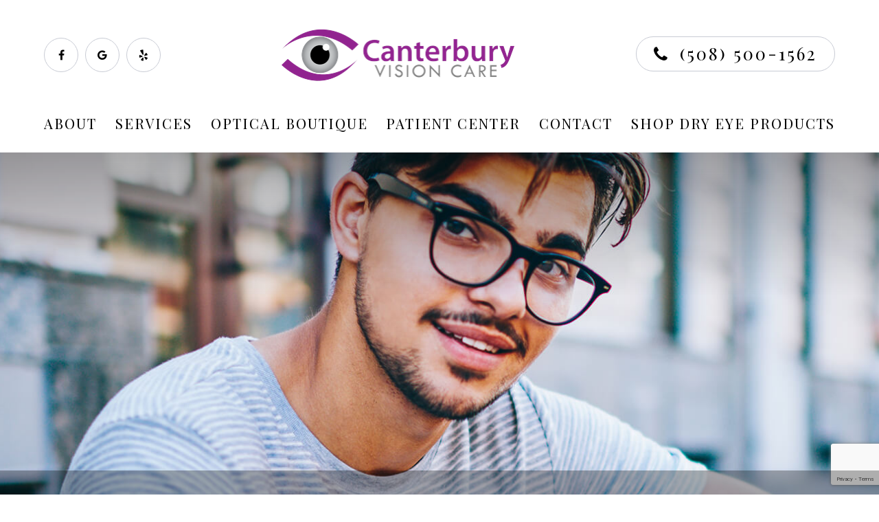

--- FILE ---
content_type: text/html; charset=UTF-8
request_url: https://www.canterburyvc.com/demodex.html
body_size: 14732
content:
<!DOCTYPE html>
<html lang="en-US"><head><meta charset="utf-8"><meta name="viewport" content="width=device-width"><link rel="shortcut icon" type="image/x-icon" href="https://www.royacdn.com/unsafe/smart/Site-6906a003-dcb0-444a-a594-d8fc41e54109/global_assets/favicon.png"><meta name="google-site-verification" content="0-ZiV1KIQZEqRPrH8FO7M9i31itt3Mc1JQUOco3PnBU"><title></title><meta name="description" content=""><meta name="keywords" content=""><link href="https://www.canterburyvc.com/css/bootstrap.min.css" rel="stylesheet" type="text/css"><link href="https://www.canterburyvc.com/css/common-global.css" rel="stylesheet" type="text/css"><link href="https://www.canterburyvc.com/css/site-overrides.css?jxl149629328=jxl149629328" rel="stylesheet" type="text/css"><link href="https://www.canterburyvc.com/css/pages/WebPage-5b636911-ebea-4a3c-b691-b3cbb5690fd6.css?jxl149629328=jxl149629328" rel="stylesheet" type="text/css"><link rel="stylesheet" href="https://use.fontawesome.com/releases/v5.6.3/css/all.css" integrity="sha384-UHRtZLI+pbxtHCWp1t77Bi1L4ZtiqrqD80Kn4Z8NTSRyMA2Fd33n5dQ8lWUE00s/" crossorigin="anonymous"><link rel="stylesheet" href="//maxcdn.bootstrapcdn.com/font-awesome/4.7.0/css/font-awesome.min.css"><link href="https://fonts.googleapis.com/css?family=Montserrat:100,100i,200,200i,300,300i,400,400i,500,500i,600,600i,700,700i,800,800i,900,900i" rel="stylesheet"><link href="https://fonts.googleapis.com/css?family=Playfair+Display+SC%7CQuattrocento+Sans" rel="stylesheet"><link href="https://www.canterburyvc.com/styles/dependencies.css" rel="stylesheet"><link href="https://www.canterburyvc.com/styles/default.css" rel="stylesheet"><link href="https://www.canterburyvc.com/styles/site.css" rel="stylesheet"><link href="https://www.canterburyvc.com/styles/overrides.css" rel="stylesheet"><link href="https://www.canterburyvc.com/styles/color_scheme_1.css" rel="stylesheet"><link href="https://www.canterburyvc.com/styles/services.css" rel="stylesheet"><script src="https://www.google.com/recaptcha/api.js?render=6LehYOorAAAAAOLjfwt1dK0sv9CbnXX51t3eqE5V"></script><meta name="robots" content="noindex"><script type="text/javascript">var _userway_config={position:3,size:'small',color:'#90278e',account:'sSEkA4Kkqq'};</script><script type="text/javascript" src="https://cdn.userway.org/widget.js"></script></head><body data-webroot="" data-page-id="WebPage-5b636911-ebea-4a3c-b691-b3cbb5690fd6" data-page-name="demodex" data-siteid="Site-6906a003-dcb0-444a-a594-d8fc41e54109" data-site="Site-6906a003-dcb0-444a-a594-d8fc41e54109" class="default"> <div class="site-content"> <div id="ry-pg-header"> <div id="ry-section-header" class="col-xs-12 hidden-xs hidden-sm module-228 ry-sticky-menu"><div class="col-xs-12 header-main-contain"><div class="col-xs-12 ry-container"><div class="col-xs-12 ry-content"><div class="col-xs-12 top-bar ry-flex"><ul class="social-icons col-xs-12 ry-social"><div class="social-inner-wrap"> <li data-href="https://www.facebook.com/pg/Canterbury-Vision-193331384029489/photos/?ref=page_internal"><a href="https://www.facebook.com/pg/Canterbury-Vision-193331384029489/photos/?ref=page_internal" class="fa fa-facebook" target="_blank"></a></li> <li data-href="https://www.google.com/maps/place/Canterbury+Vision+Care/@42.3590251,-71.783504,18z/data=!4m8!1m2!2m1!1sCanterbury+Vision+Care+67+West+Boylston+St.+Suite+11!3m4!1s0x89e3f86af8a9e601:0x14fdad34c0b42d0f!8m2!3d42.3590309!4d-71.7827317"><a href="https://www.google.com/maps/place/Canterbury+Vision+Care/@42.3590251,-71.783504,18z/data=!4m8!1m2!2m1!1sCanterbury+Vision+Care+67+West+Boylston+St.+Suite+11!3m4!1s0x89e3f86af8a9e601:0x14fdad34c0b42d0f!8m2!3d42.3590309!4d-71.7827317" class="fa fa-google-plus" target="_blank"></a></li> <li data-href="https://www.yelp.com/biz/canterbury-vision-care-west-boylston?osq=canterbury+vision+care"><a href="https://www.yelp.com/biz/canterbury-vision-care-west-boylston?osq=canterbury+vision+care" class="fa fa-yelp" target="_blank"></a></li> </div></ul><div class="col-xs-12 ry-logo"><img src="https://s3.amazonaws.com/static.organiclead.com/Site-6906a003-dcb0-444a-a594-d8fc41e54109/global_assets/logo.png" loading="lazy" alt="" class="img-responsive" data-url="https://www.canterburyvc.com/index.html"></div><div class="col-xs-12 button-wrap"><div class="header-email"><a data-cke-saved-href="tel:508.500.1562" href="tel:508.500.1562" data-toggle-value="" ga-on="click" ga-event-action="Click" ga-event-category="Conversion Activity" ga-event-label="Click To Call" data-toggle-default-visible="false" data-toggle-show-animation="" data-toggle-hide-animation="" data-toggle-show-animation-options="{}" data-toggle-hide-animation-options="{}" id="" class="ry-btn ry-btn-primary" target="_self">(508) 500-1562</a></div></div></div><div class="col-xs-12 "><div class="ry-menu"><ul class="ry-nav ry-flex"><li class=" " data-active=""><a href="https://www.canterburyvc.com/our-eye-doctor.html">About</a></li> <li class="dropdown  " role="presentation">
<a class="dropdown-toggle" data-toggle="dropdown" href="https://www.canterburyvc.com/services.html" role="button" aria-haspopup="true" aria-expanded="false">
Services<span class="caret"></span></a><ul class="dropdown-menu"><li class=" "><a href="https://www.canterburyvc.com/blog/what-to-expect-comprehensive-eye-exams.html">Comprehensive Eye Exam</a></li> <li class=" "><a href="https://www.canterburyvc.com/pediatric-eye-exam.html">Pediatric Eye Exam</a></li> <li class=" "><a href="https://www.canterburyvc.com/blog/why-you-need-a-contact-lens-exam.html">Contact Lens Exam</a></li> <li class=" "><a href="https://www.canterburyvc.com/blog/can-dry-eye-be-permanently-cured.html">Dry Eye Treatment</a></li> <li class=" "><a href="https://www.canterburyvc.com/blog/how-to-slow-the-development-of-cataracts.html">Cataracts</a></li> <li class=" "><a href="https://www.canterburyvc.com/macular-degeneration.html">Management of Macular Degeneration</a></li> <li class=" "><a href="https://www.canterburyvc.com/can-diet-reverse-diabetic-retinopathy.html">Diabetic Retinopathy</a></li>
</ul></li> <li class=" " data-active=""><a href="https://www.canterburyvc.com/eyeglasses-contacts/designer-frames.html">Optical Boutique</a></li> <li class="dropdown  " role="presentation">
<a class="dropdown-toggle" data-toggle="dropdown" href="#" role="button" aria-haspopup="true" aria-expanded="false">
Patient Center<span class="caret"></span></a><ul class="dropdown-menu"><li class=" "><a href="https://www.canterburyvc.com/new-patient-form.html">New Patient Form</a></li> <li class=" "><a href="https://s3.amazonaws.com/static.organiclead.com/Site-6906a003-dcb0-444a-a594-d8fc41e54109/pdf/Eyeglass_Warranty.pdf" target="_blank">Eyeglass Warranty Policy</a></li> <li class=" "><a href="https://www.canterburyvc.com/insurance.html">Insurance</a></li> <li class=" "><a href="https://www.canterburyvc.com/reviews.html">Reviews</a></li> <li class=" "><a href="https://www.canterburyvc.com/blog.html">Blog</a></li>
</ul></li> <li class=" " data-active=""><a href="https://www.canterburyvc.com/hours-location.html">Contact</a></li> <li class=" " data-active=""><a href="https://dryeyerescue.com/?rfsn=7774894.28264f&amp;utm_source=refersion&amp;utm_medium=affiliate&amp;utm_campaign=7774894.28264f" target="_blank">Shop Dry Eye Products</a></li> </ul></div></div></div></div></div></div><div class="col-xs-12 module-quick-apt"><div><a href="#" class="module-quick-apt-toggle"> <span>Quick<br>Appointment<br>Form</span>
</a></div><div class="col-xs-12 module-quick-apt-form-wrap"> <form id="form-68ee8c4ae2748" class="cmsForm " data-hide-after-submit="" data-meta="[base64]" data-signature="868f6ada84b4d809f12b4c4409376e0b2e5081ce3a2ef5c87aaa2e0ddcfad2c9"> <div class="fieldset"><div><h3>Fill Up Form</h3></div><div class="form-group required" data-type="text" data-required="true"> <input name="Full_Name_Quick_Contact" value="" id="Full_Name_Quick_Contact" type="text" placeholder="Full Name" class="form-control"></div><div class="form-group required" data-validation="^[a-zA-Z0-9._%-]+@[a-zA-Z0-9.-]+\.[a-zA-Z]{2,4}$" data-type="text" data-required="true"> <input name="Email_Quick_Contact" value="" id="Email_Quick_Contact" type="text" placeholder="Email" class="form-control"></div><div class="form-group " data-type="text" data-required="true"> <input name="Phone_Quick_Contact" value="" id="Phone_Quick_Contact" type="text" placeholder="Phone" class="form-control"></div><div class="form-group " data-type="text" data-required="true"> <textarea name="Message_Quick_Contact" id="Message_Quick_Contact" placeholder="Message" class="form-control"></textarea></div><div class="form-group" data-type="submit"> <input type="submit" class="ry-btn ry-btn-primary" value="Submit"></div></div><div class="container-fluid" style="padding: 0;"> <div class="alert alert-success hidden">Form submitted successfully!</div> <div class="alert alert-danger alert-missing-fields hidden">You are missing required fields.</div> <div class="alert alert-danger alert-custom-errors hidden">Dynamic Error Description</div> <div class="alert alert-danger alert-processing-error hidden">There was an error processing this form.</div></div> <input type="hidden" name="g-recaptcha-response" id="g-recaptcha-response" class="g-recaptcha-response"></form><script src="https://www.google.com/recaptcha/api.js?render=6LehYOorAAAAAOLjfwt1dK0sv9CbnXX51t3eqE5V"></script><script>grecaptcha.ready(function(){$('.g-recaptcha-response').each(function(){var outerThis=this;grecaptcha.execute('6LehYOorAAAAAOLjfwt1dK0sv9CbnXX51t3eqE5V',{action:'submit'}).then(function(token){$(outerThis).val(token);});})});</script></div></div><div id="theme2-smHeader" class="col-xs-12 hidden-md hidden-lg "><div class="mobile-container"> <div class="menu-wrap"> <div class="flex-wrap"> <div class="flex-item left-nav"> <div class="mobile_logo"> <a style="display: block;" href="https://www.canterburyvc.com/index.html"> <img src="https://s3.amazonaws.com/static.organiclead.com/Site-6906a003-dcb0-444a-a594-d8fc41e54109/global_assets/logo.png" class="img-responsive"></a> </div> </div> <div class="flex-item right-nav"> <div class="mobile-button"> <a href="tel:508.500.1562"><i class="fa fa-phone" aria-hidden="true"></i></a> <a href="https://www.canterburyvc.com/contact-us/appointment-request-page.html"><i class="fa fa-calendar" aria-hidden="true"></i></a> <a href="https://shop.canterburyvc.com/" target="_blank"><i class="fa fa-regular fa-eye" aria-hidden="true"></i></a> </div> <div class="mobile-nav"> <button class="hamburger hamburger--collapse" type="button"> <div class="flex-btn"> <i class="fa fa-bars"></i> </div> </button> </div> </div> <div class="flex-item mobile_menu"> <nav id="mobile_menu"><ul id="menu_container"></ul></nav></div> </div> </div></div></div> </div> <div id="ry-pg-banner"> <div class="col-xs-12 ry-bnr-wrp ry-el-bg"><img src="https://s3.amazonaws.com/static.organiclead.com/Site-6906a003-dcb0-444a-a594-d8fc41e54109/inside_page_banners/woman.jpg" loading="lazy" alt="" class="img-responsive"></div><div class="col-xs-12 ry-bnr-wrp ry-el-bg"><img src="https://s3.amazonaws.com/static.organiclead.com/Site-6906a003-dcb0-444a-a594-d8fc41e54109/inside_page_banners/insidebanner_7.jpg" loading="lazy" alt="" class="img-responsive"></div><div class="col-xs-12 ry-bnr-wrp ry-el-bg"><img src="https://s3.amazonaws.com/static.organiclead.com/Site-6906a003-dcb0-444a-a594-d8fc41e54109/inside_page_banners/insidebanner_3.jpg" loading="lazy" alt="" class="img-responsive"></div><div class="col-xs-12 ry-bnr-wrp ry-el-bg"><img src="https://s3.amazonaws.com/static.organiclead.com/Site-6906a003-dcb0-444a-a594-d8fc41e54109/inside_page_banners/insidebanner_9.jpg" loading="lazy" alt="" class="img-responsive"></div><div class="col-xs-12 ry-bnr-wrp ry-el-bg"><img src="https://s3.amazonaws.com/static.organiclead.com/Site-6906a003-dcb0-444a-a594-d8fc41e54109/inside_page_banners/children.jpg" loading="lazy" alt="" class="img-responsive"></div><div class="col-xs-12 ry-pg-title"><div class="col-xs-12 ry-container"><div><h1>Demodex<a data-cke-saved-href="https://shop.canterburyvc.com/" href="https://shop.canterburyvc.com/" data-toggle-value="" data-toggle-default-visible="false" data-toggle-show-animation="" data-toggle-hide-animation="" data-toggle-show-animation-options="{}" data-toggle-hide-animation-options="{}" id="" class="ry-btn ry-btn-primary" target="_blank">Browse Eyewear</a></h1></div></div></div> </div> <div id="ry-pg-content"> <div id="ry-pg-body" class="col-xs-12 ry-section"><div class="col-xs-12 ry-container"><div class="col-xs-12 ry-content ry-flex"><div class="col-xs-12 col-md-8 col-lg-8 ry-left"><div class="col-xs-12 ry-photo"><img src="https://s3.amazonaws.com/static.organiclead.com/Site-1409c63e-f205-4b51-aed7-ef3c9a277552/30.jpg" loading="lazy" alt="Demodex" class="img-responsive"></div><div><p></p><h4>What Is Demodex?</h4><p>The Demodex mite is a type of parasite that lives on humans and can reside in hair follicles and sebaceous glands. These mites are arachnid (eight-legged) and&nbsp;invisible to the naked eye, varying in size from 0.1mm to 0.4 mm long.&nbsp;They typically live on the face and in the hair follicles of the eyebrows, eyelids, roots of the eyelashes, facial hair, and around the ears&nbsp;and are associated with various skin problems of the eyes and face, such as blepharitis and acne rosacea.<br><br>Demodex can affect humans at any age, but&nbsp;their presence increases in prevalence with increasing age. Immunity compromised patients such as diabetics, patients on long-term corticosteroids or chemotherapy, or patients who have HIV/AIDS also have increased risk and prevalence of Demodex infection.&nbsp;Usually, when the immune system is weakened and the parasitic population has colonized, this disease can badly damage the skin.</p><h4>How Can Demodex be Transmitted?</h4><p>For transmission of mites from one person to another, direct contact of hair and sebaceous glands on the nose, or dust containing eggs is required. Since the disease processes begin when there is an overpopulation of Demodex, the vast majority of cases of mites go unobserved and don't show any&nbsp;adverse symptoms. However, in certain cases, the mite populations migrate and multiply in the eyelashes.</p><h4>What Are The Types of Demodex?</h4><p>There are two existing types of Demodex mites: the longer kind, Demodex folliculorum, which live in the hair follicles and the short ones, Demodex brevis, which live in the sebaceous (oil) glands in the skin.<br>&nbsp;</p><h4>What Are The Symptoms of Demodex?</h4><p>In the early stages, there are often no noticeable symptoms, but if left untreated Demodex can progress. Symptoms vary among patients and may include dry eye, red eyes, severe itching along the eyelid margin and eyebrow, especially in the morning, eyelid irritation, burning sensation, foreign body sensation that seems to originate beneath the eyelids, heavy lid, and blurry vision. One of the earliest signs of mite infestation is cylindrical dandruff (CD), which is the&nbsp;accumulation of fine, waxy, dry debris that collects at the base of the lash and extends up to 2 mm along the length of the lashes and is most noticeable on the upper lashes.<br>&nbsp;</p></div><div><p></p><h4>How Is Demodex Diagnosed?</h4><p>Demodex mites can be diagnosed by a slit-lamp evaluation or by carefully removing and viewing an epilated eyelash under the microscope.<br>&nbsp;</p><h4>How Is Demodex Treated?</h4><p>Initial treatment involves an in-office lid scrub/d&eacute;bridement which starts with a drop or two of long-lasting anesthetic being instilled. The lashes and eyebrows are then thoroughly d&eacute;brided. Next, an antibiotic/steroid ointment is applied to help keep the mites from moving and also possibly suffocate them. The steroid also helps in calming down the inflammation secondary to the chemical and mechanical irritation of the in-office treatment, in addition to suppressing any possible inflammatory cascade associated with the decaying mites. The patient should return in 2 weeks and repeat the in-office treatment.<br>&nbsp;</p><h4>What Are The Instructions for Patients with Demodex?</h4><p>The patients diagnosed with Demodex need to know a few simple instructions:</p><ul><li><p>Immediately wash bedding and pillowcases in hot water and dry in a heated dryer before beginning treatment, and once a week thereafter.</p></li><li><p>Wash face, nostrils, hair, external ear and neck with a non-soap cleanser twice daily.</p></li><li><p>Scrub the eyelids with a mild (baby) shampoo.</p></li><li><p>Avoid using makeup for at least 1 week and discard all old makeup.</p></li><li><p>Avoid oil-based cleansers, greasy makeup, lotions, and sunscreens which can provide further "food" for the mites.</p></li><li><p>Exfoliate face once or twice a week to remove dead skin cells and trapped sebum. Keep pets away from sleeping surfaces.</p></li></ul><p><br>With the proper medical care, treatment, and hygiene, the Demodex count usually drops to zero in 4-6 weeks without recurrence in the majority of cases. Patients receiving therapy show dramatic improvements in symptoms, eye inflammation, tear film stability and vision.</p></div></div><div class="col-xs-12 col-md-4 col-lg-4 ry-right"><div id="ry-sidebar" class="col-xs-12 "><div class="col-xs-12 ry-sb-main"><div class="input-group search-bar-widget " id="searchfield" data-url="https://www.canterburyvc.com/search-result.html" data-variables="search"> <input type="text" class="form-control" placeholder="Enter search keyword" value=""><span class="input-group-btn"> <button class="btn btn-primary search-btn" type="button"><i class="fa fa-search"></i></button> </span></div><div class="col-xs-12 ry-sb-title"><div>Quick Links</div></div><div class="col-xs-12 ry-link-wrp"><div><ul class="ry-link"><li class="ry-link-item " data-active=""><a href="https://www.canterburyvc.com/our-eye-doctor.html">About Us</a></li> <li class="ry-link-item " data-active=""><a href="https://www.canterburyvc.com/eyeglasses-contacts/designer-frames.html">Optical Boutique</a></li> <li class="ry-link-item " data-active=""><a href="https://www.canterburyvc.com/new-patient-form.html">New Patient Form</a></li> <li class="ry-link-item " data-active=""><a href="https://www.canterburyvc.com/reviews.html">Testimonials</a></li> </ul></div></div></div><div class="col-xs-12 ry-sb-articles"><div class="col-xs-12 "><div class="col-xs-12 "><div class="col-xs-12 ry-sb-title"><div>Helpful Articles</div></div><div class="col-xs-12 "><div id="accordion" class="col-xs-12 ry-link-wrp"><div class="ry-drop-nav ry-link-item" id="eyesurgeryco-management"><a href="javascript:;">eye surgery co-management</a></div><div class="ry-drop-nav ry-link-item" id="products"><a href="javascript:;">products</a></div><div class="ry-drop-nav ry-link-item" id="visiontherapy"><a href="javascript:;">vision therapy</a></div><div class="ry-drop-nav ry-link-item" id="technology"><a href="javascript:;">technology</a></div><div class="ry-drop-nav ry-link-item" id="eyehealth"><a href="javascript:;">eye health</a></div><div class="ry-drop-nav ry-link-item" id="services"><a href="javascript:;">services</a></div><div class="ry-drop-nav ry-link-item" id="contactlenses"><a href="javascript:;">contact lenses</a></div><div class="ry-drop-nav ry-link-item" id="surgicalprocedures"><a href="javascript:;">surgical procedures</a></div><div class="ry-drop-nav ry-link-item" id="eyeglasses"><a href="javascript:;">eyeglasses</a></div><div class="ry-drop-nav ry-link-item" id="oculardiseasemanagement"><a href="javascript:;">ocular disease management</a></div></div><div class="col-xs-12 hidden-xs hidden-sm hidden-md hidden-lg ry-dropdown-list"><div class="ry-dropdown"><li data-class="surgical procedures"><a href="https://www.canterburyvc.com/eye-disease-treatment.html">Eye Disease Treatment</a></li></div><div class="ry-dropdown"><li data-class="services"><a href="https://www.canterburyvc.com/ortho-k.html">Ortho K</a></li></div><div class="ry-dropdown"><li data-class="surgical procedures"><a href="https://www.canterburyvc.com/idesign-custom-lasik.html">iDesign Custom Lasik</a></li></div><div class="ry-dropdown"><li data-class="health"><a href="https://www.canterburyvc.com/importance-of-routine-eye-exams.html">Importance of Routine Eye Exams</a></li></div><div class="ry-dropdown"><li data-class="conditions"><a href="https://www.canterburyvc.com/latisse.html">Latisse</a></li></div><div class="ry-dropdown"><li data-class="general"><a href="https://www.canterburyvc.com/eye-safety-tips.html">Eye Safety Tips </a></li></div><div class="ry-dropdown"><li data-class="surgical procedures"><a href="https://www.canterburyvc.com/cosmetic-services.html">Cosmetic Services</a></li></div><div class="ry-dropdown"><li data-class="conditions"><a href="https://www.canterburyvc.com/understanding-computer-vision-syndrome.html">Understanding Computer Vision Syndrome</a></li></div><div class="ry-dropdown"><li data-class="services"><a href="https://www.canterburyvc.com/comprehensive-eye-exam.html">Comprehensive Eye Exam</a></li></div><div class="ry-dropdown"><li data-class="conditions"><a href="https://www.canterburyvc.com/cataracts.html">Cataracts</a></li></div><div class="ry-dropdown"><li data-class="surgical procedures"><a href="https://www.canterburyvc.com/lasik-surgery.html">LASIK Surgery</a></li></div><div class="ry-dropdown"><li data-class="surgical procedures"><a href="https://www.canterburyvc.com/limbal-relaxing-incisions.html">Limbal Relaxing Incisions</a></li></div><div class="ry-dropdown"><li data-class="health"><a href="https://www.canterburyvc.com/how-exercise-benefits-the-eye.html">How Exercise Benefits the Eye </a></li></div><div class="ry-dropdown"><li data-class="health"><a href="https://www.canterburyvc.com/glaucoma-testing.html">Glaucoma Testing</a></li></div><div class="ry-dropdown"><li data-class="conditions"><a href="https://www.canterburyvc.com/low-vision.html">Low Vision</a></li></div><div class="ry-dropdown"><li data-class="conditions"><a href="https://www.canterburyvc.com/demodex.html">Demodex</a></li></div><div class="ry-dropdown"><li data-class="general"><a href="https://www.canterburyvc.com/what-to-ecpect-during-an-eye-exam.html">What to Expect During an Eye Exam</a></li></div><div class="ry-dropdown"><li data-class="conditions"><a href="https://www.canterburyvc.com/eye-emergencies.html">Eye Emergencies</a></li></div><div class="ry-dropdown"><li data-class="conditions"><a href="https://www.canterburyvc.com/amblyopia.html">Amblyopia</a></li></div><div class="ry-dropdown"><li data-class="health"><a href="https://www.canterburyvc.com/best-for-food-health.html">Best Foods for Eye Health</a></li></div><div class="ry-dropdown"><li data-class="surgical procedures"><a href="https://www.canterburyvc.com/implantable-contact-lenses.html">Implantable Contact Lenses</a></li></div><div class="ry-dropdown"><li data-class="surgical procedures"><a href="https://www.canterburyvc.com/understanding-prk.html">Understanding PRK</a></li></div><div class="ry-dropdown"><li data-class="general"><a href="https://www.canterburyvc.com/common-eye-disorders-explained.html">Common Eye Disorders Explained</a></li></div><div class="ry-dropdown"><li data-class="conditions"><a href="https://www.canterburyvc.com/pink-eye.html">Pink Eye</a></li></div><div class="ry-dropdown"><li data-class="surgical procedures"><a href="https://www.canterburyvc.com/overview-of-visian-icl.html">Overview of Visian ICL</a></li></div><div class="ry-dropdown"><li data-class="health"><a href="https://www.canterburyvc.com/how-your-eyes-change-with-age.html">How Your Eyes Change with Age</a></li></div><div class="ry-dropdown"><li data-class="services"><a href="https://www.canterburyvc.com/contact-lens-exam.html">Contact Lens Exam</a></li></div><div class="ry-dropdown"><li data-class="surgical procedures"><a href="https://www.canterburyvc.com/can-diet-reverse-diabetic-retinopathy.html">Diabetic Retinopathy</a></li></div><div class="ry-dropdown"><li data-class="conditions"><a href="https://www.canterburyvc.com/keratoconus-and-your-treatment-options.html">Keratoconus &amp; Your Treatment Options</a></li></div><div class="ry-dropdown"><li data-class="general"><a href="https://www.canterburyvc.com/refraction-test.html">Refraction Test</a></li></div><div class="ry-dropdown"><li data-class="conditions"><a href="https://www.canterburyvc.com/macular-degeneration.html">Macular Degeneration</a></li></div><div class="ry-dropdown"><li data-class="surgical procedures"><a href="https://www.canterburyvc.com/which-patients-are-good-candidates+for+premium-iol.html">Which Patients are Good Candidates for Premium IOL</a></li></div><div class="ry-dropdown"><li data-class="general"><a href="https://www.canterburyvc.com/am-i-a-candidate-for-lasik.html">Am I a candidate for LASIK?</a></li></div><div class="ry-dropdown"><li data-class="services"><a href="https://www.canterburyvc.com/myopia-management.html">Myopia Management</a></li></div><div class="ry-dropdown"><li data-class="surgical procedures"><a href="https://www.canterburyvc.com/benefits-of-lasik.html">Benefits of LASIK</a></li></div><div class="ry-dropdown"><li data-class="general"><a href="https://www.canterburyvc.com/seasonal+allergies+and+the+eyes.html">Seasonal Allergies And The Eyes</a></li></div><div class="ry-dropdown"><li data-class="general"><a href="https://www.canterburyvc.com/considering-your-face-shape-when-choosing-eye-glass-frames.html">Considering Your Face Shape When Choosing Eye Glass Frames</a></li></div><div class="ry-dropdown"><li data-class="surgical procedures"><a href="https://www.canterburyvc.com/why-should-you-consider-eyelid-rejuvenation.html">Why Should You Consider Eyelid Rejuvenation</a></li></div><div class="ry-dropdown"><li data-class="services"><a href="https://www.canterburyvc.com/dry-eye-treatment.html">Dry Eye Treatment</a></li></div><div class="ry-dropdown"><li data-class="surgical procedures"><a href="https://www.canterburyvc.com/lasik-procedure.html">LASIK Procedure</a></li></div></div></div></div></div></div><div class="col-xs-12 ry-sb-cta"><div class="col-xs-12 ry-cta-wrp ry-el-bg ry-el-link"><div class="col-xs-12 ry-cta"><div class="col-xs-12 ry-cta-contain"><img src="https://s3.amazonaws.com/static.organiclead.com/Site-6906a003-dcb0-444a-a594-d8fc41e54109/global_assets/sidebar_1.jpg" loading="lazy" alt="" class="img-responsive"><div><p>Services</p><a data-cke-saved-href="https://www.canterburyvc.com/services.html" href="https://www.canterburyvc.com/services.html" data-toggle-value="" data-toggle-default-visible="false" data-toggle-show-animation="" data-toggle-hide-animation="" data-toggle-show-animation-options="{}" data-toggle-hide-animation-options="{}" id="" class="ry-btn ry-btn-primary" target="_self">Learn More</a></div></div></div></div><div class="col-xs-12 ry-cta-wrp ry-el-bg ry-el-link"><div class="col-xs-12 ry-cta"><div class="col-xs-12 ry-cta-contain"><img src="https://s3.amazonaws.com/static.organiclead.com/Site-6906a003-dcb0-444a-a594-d8fc41e54109/global_assets/sidebar_2.jpg" loading="lazy" alt="" class="img-responsive"><div><p>Keep<br>In Touch</p><a data-cke-saved-href="https://www.canterburyvc.com/contact-us.html" href="https://www.canterburyvc.com/hours-location.html" data-toggle-value="" data-toggle-default-visible="false" data-toggle-show-animation="" data-toggle-hide-animation="" data-toggle-show-animation-options="{}" data-toggle-hide-animation-options="{}" id="" class="ry-btn ry-btn-primary" target="_self">Contact Us</a></div></div></div></div></div></div></div></div></div></div> </div> <div id="ry-pg-footer"> <div id="ry-section-footer" class="col-xs-12 module-235 style2"><div class="col-xs-12 ry-foot-top"><div class="col-xs-12 ry-container"><div class="col-xs-12 ry-content ry-flex"><div class="col-xs-12 ry-left"><div class="col-xs-12 ry-form"><div class="col-xs-12 form-wrap"><div class="ry-footer-title">Get in Touch</div> <form id="form-68ee8c4ae2b7d" class="cmsForm " data-hide-after-submit="" data-meta="[base64]" data-signature="6895a2e4081c31258da936747a1d7da8124096131e8d9c7ab53d140b56a694ee"> <div class="fieldset"><div class="col-xs-12 name-input"><div class="form-group " data-type="text" data-required="true"> <input name="name_ftr" value="" id="name_ftr" type="text" placeholder="Full Name" class="form-control"></div></div><div class="col-xs-12 email-input"><div class="form-group required" data-validation="^[a-zA-Z0-9._%-]+@[a-zA-Z0-9.-]+\.[a-zA-Z]{2,4}$" data-errormsg="Invalid Email Address" data-type="text" data-required="true"> <input name="email_ftr" value="" id="email_ftr" type="text" placeholder="Email" class="form-control"></div></div><div class="col-xs-12 phone-input"><div class="form-group required" data-validation="^(([0-9]{1})*[- .(]*([0-9]{3})[- .)]*[0-9]{3}[- .]*[0-9]{4})+$" data-errormsg="Invalid Phone Number" data-type="text" data-required="true"> <input name="phone_ftr" value="" id="phone_ftr" type="text" placeholder="Phone" class="form-control"></div></div><div class="col-xs-12 text-input"><div class="form-group " data-type="text" data-required="true"> <textarea name="message_ftr" id="message_ftr" placeholder="Message" class="form-control"></textarea></div><div class="form-group" data-type="submit"> <input ga-on="click" ga-event-action="Click" ga-event-category="Conversion Activity" ga-event-label="Form Submission" type="submit" class="ry-btn ry-btn-primary" value="Submit"></div></div></div><div class="container-fluid" style="padding: 0;"> <div class="alert alert-success hidden">Thank you! We will connect with you shortly.</div> <div class="alert alert-danger alert-missing-fields hidden">You are missing required fields.</div> <div class="alert alert-danger alert-custom-errors hidden">Dynamic Error Description</div> <div class="alert alert-danger alert-processing-error hidden">There was an error processing this form.</div></div> <input type="hidden" name="g-recaptcha-response" id="g-recaptcha-response" class="g-recaptcha-response"></form><script src="https://www.google.com/recaptcha/api.js?render=6LehYOorAAAAAOLjfwt1dK0sv9CbnXX51t3eqE5V"></script><script>grecaptcha.ready(function(){$('.g-recaptcha-response').each(function(){var outerThis=this;grecaptcha.execute('6LehYOorAAAAAOLjfwt1dK0sv9CbnXX51t3eqE5V',{action:'submit'}).then(function(token){$(outerThis).val(token);});})});</script></div></div></div><div class="col-xs-12 ry-right"><div class="col-xs-12 ry-heading-wrp"><div><h2 class="ry-heading"> Interested in our<br> Services?</h2></div></div><div class="col-xs-12 "><div class="ry-text">Request appointment with this form to schedule a time with our professional staff!</div></div><div class="col-xs-12 ry-btn-container"><div><a data-cke-saved-href="#" href="https://www.canterburyvc.com/contact-us/appointment-request-page.html" data-toggle-value="" ga-on="click" ga-event-action="Click" ga-event-category="Conversion Activity" ga-event-label="Request Appointment" data-toggle-default-visible="false" data-toggle-show-animation="" data-toggle-hide-animation="" data-toggle-show-animation-options="{}" data-toggle-hide-animation-options="{}" id="" class="ry-btn ry-btn-secondary" target="_self">Request an Appointment</a></div></div></div></div></div></div><div class="col-xs-12 ry-foot-btm"><div class="col-xs-12 ry-container"><div class="col-xs-12 ry-content ry-flex"><div class="col-xs-12 ry-right"><div class="col-xs-12 inner-flex ry-flex"><div class="col-xs-12 col-1 col"><div class="ry-footer-title">Contact Info</div><div class="col-xs-12 info-wrap"><div class="address ry-flex"><span class="span-1">Address:</span> <a data-cke-saved-href="https://www.google.com/maps/search/67+West+Boylston+St.+Suite+#11+West+Boylston+MA+01583" href="https://www.google.com/maps/place/67+W+Boylston+St,+West+Boylston,+MA+01583/@42.3590233,-71.7875995,17z/data=!3m1!4b1!4m6!3m5!1s0x89e3f834d6958e7f:0xc7d84d40e0c7a728!8m2!3d42.3590194!4d-71.7827286!16s%2Fg%2F11bw3_df1f?entry=ttu" data-toggle-value="" data-toggle-default-visible="false" data-toggle-show-animation="" data-toggle-hide-animation="" data-toggle-show-animation-options="{}" data-toggle-hide-animation-options="{}" id="" class="" target="_blank"><span class="span-2">67 West Boylston St. Suite #11<br>&#8203;&#8203;&#8203;&#8203;&#8203;&#8203;&#8203;West Boylston, MA 01583</span></a></div><div class="phone ry-flex"><span class="span-1">Phone:</span> <a data-cke-saved-href="tel:508.500.1562" href="tel:508.500.1562" data-toggle-value="" ga-on="click" ga-event-action="Click" ga-event-category="Conversion Activity" ga-event-label="Click To Call" data-toggle-default-visible="false" data-toggle-show-animation="" data-toggle-hide-animation="" data-toggle-show-animation-options="{}" data-toggle-hide-animation-options="{}" id="" class="" target="_self">(508) 500-1562</a></div></div><div class="col-xs-12 ry-social"><ul class="social-icons col-xs-12 "><div class="social-inner-wrap"> <li data-href="https://www.facebook.com/pg/Canterbury-Vision-193331384029489/photos/?ref=page_internal"><a href="https://www.facebook.com/pg/Canterbury-Vision-193331384029489/photos/?ref=page_internal" class="fa fa-facebook" target="_blank"></a></li> <li data-href="https://www.google.com/maps/place/Canterbury+Vision+Care/@42.3590251,-71.783504,18z/data=!4m8!1m2!2m1!1sCanterbury+Vision+Care+67+West+Boylston+St.+Suite+11!3m4!1s0x89e3f86af8a9e601:0x14fdad34c0b42d0f!8m2!3d42.3590309!4d-71.7827317"><a href="https://www.google.com/maps/place/Canterbury+Vision+Care/@42.3590251,-71.783504,18z/data=!4m8!1m2!2m1!1sCanterbury+Vision+Care+67+West+Boylston+St.+Suite+11!3m4!1s0x89e3f86af8a9e601:0x14fdad34c0b42d0f!8m2!3d42.3590309!4d-71.7827317" class="fa fa-google-plus" target="_blank"></a></li> <li data-href="https://www.yelp.com/biz/canterbury-vision-care-west-boylston?osq=canterbury+vision+care"><a href="https://www.yelp.com/biz/canterbury-vision-care-west-boylston?osq=canterbury+vision+care" class="fa fa-yelp" target="_blank"></a></li> </div></ul></div></div><div class="col-xs-12 col-2 col"><div class="ry-footer-title">Clinic Hours</div><div class="ry-open-hrs"><ul><li> <div class="day">Monday</div> <div class="time">10:00 AM - 1:00 PM <br> 2:00 PM - 5:30 PM</div> </li> <li> <div class="day">Tuesday</div> <div class="time">9:00 AM - 05:00 PM</div> </li> <li> <div class="day">Wednesday</div> <div class="time">9:00 AM - 05:00 PM</div> </li> <li> <div class="day">Thursday</div> <div class="time">9:00 AM - 05:30 PM</div> </li> <li> <div class="day">Friday</div> <div class="time">9:00 AM - 1:00 PM <br> By Appointment Only</div> </li> <li> <div class="day">Saturday</div> <div class="time">Closed</div> </li> <li> <div class="day">Sunday</div> <div class="time">Closed</div> </li>
</ul></div></div></div></div></div><div class="col-xs-12 inner-btm"><div class="col-xs-12 ry-flex"><div class="powered-by"><span> Powered by: </span><a class="power" href="http://www.roya.com/?utm_source=www.canterburyvc.com&amp;utm_campaign=poweredby" target="_blank"> <div class="img-wrap"><img src="https://www.royacdn.com/unsafe/smart/Site-6906a003-dcb0-444a-a594-d8fc41e54109/global_assets/roya_logo.png" title="Roya"></div></a></div><div class="col-xs-12 copyright"><div class="col-xs-12 hidden-xs hidden-sm text-wrap"><div>Copyright &copy; 2018 Canterbury Vision Care. - All Rights Reserved. - <a data-cke-saved-href="https://www.canterburyvc.com/accessibility-statement.html" href="https://www.canterburyvc.com/accessibility-statement.html" data-toggle-value="" data-toggle-default-visible="false" data-toggle-show-animation="" data-toggle-hide-animation="" data-toggle-show-animation-options="{}" data-toggle-hide-animation-options="{}" id="" class="" target="_self">Accessibility Statement</a> - <a data-cke-saved-href="#" href="https://www.canterburyvc.com/sitemap.html" data-toggle-value="" data-toggle-default-visible="false" data-toggle-show-animation="" data-toggle-hide-animation="" data-toggle-show-animation-options="{}" data-toggle-hide-animation-options="{}" id="" class="" target="_self">Sitemap</a> - <a data-cke-saved-href="https://s3.amazonaws.com/static.organiclead.com/Site-6906a003-dcb0-444a-a594-d8fc41e54109/Privacy_Policy.pdf" href="https://s3.amazonaws.com/static.organiclead.com/Site-6906a003-dcb0-444a-a594-d8fc41e54109/Privacy_Policy.pdf" data-toggle-value="" data-toggle-default-visible="false" data-toggle-show-animation="" data-toggle-hide-animation="" data-toggle-show-animation-options="{}" data-toggle-hide-animation-options="{}" id="" class="" target="_self">Privacy Policy</a></div></div><div class="col-xs-12 hidden-md hidden-lg text-wrap"><div><div style="text-align: center;">Copyright &copy; 2018 All Smile Center.<br>All Rights Reserved. <br><a data-cke-saved-href="https://www.canterburyvc.com/accessibility-statement.html" href="https://www.canterburyvc.com/accessibility-statement.html" data-toggle-value="" data-toggle-default-visible="false" data-toggle-show-animation="" data-toggle-hide-animation="" data-toggle-show-animation-options="{}" data-toggle-hide-animation-options="{}" id="" class="" target="_self">Accessibility Statement</a> - <a data-cke-saved-href="#" href="#" data-toggle-value="">Sitemap</a></div></div></div></div></div></div></div></div></div> </div> </div> <div class="modal fade ry-modal" id="aptReqModal" tabindex="-1" role="dialog" aria-labelledby="myModalLabel" aria-hidden="true"> <div class="modal-dialog"> <div class="modal-content"> <div class="modal-header"> <button type="button" class="close" data-dismiss="modal" aria-hidden="true">&times;</button> <h4 class="modal-title" id="myModalLabel">Appointment Request</h4> </div> <div class="modal-body"> <div id="aptModal" class="col-xs-12 ry-modal ry-form"><div class="col-xs-12 ry-content"><div class="ry-text"><p>At Canterbury Vision Care , we provide the highest quality Optometry care to all our patients. Schedule your appointment today.</p></div></div> <form id="form-68ee8c4ae2447" class="cmsForm " data-hide-after-submit="" data-meta="[base64]" data-signature="037ce8e84962f4f66c9ac3c8675c19889a058049ec698c855aef963644bd7e56"> <div class="fieldset"><div class="col-xs-12 "><div class="form-group required" data-type="text" data-required="true"> <input name="Name_apt_modal" value="" id="Name_apt_modal" type="text" placeholder="Name*" class="form-control"></div></div><div class="col-xs-12 "><div class="form-group required" data-validation="^(([0-9]{1})*[- .(]*([0-9]{3})[- .)]*[0-9]{3}[- .]*[0-9]{4})+$" data-errormsg="Invalid Phone Number" data-type="text" data-required="true"> <input name="Phone_Number_apt_modal" value="" id="Phone_Number_apt_modal" type="text" placeholder="Phone Number*" class="form-control"></div></div><div class="col-xs-12 "><div class="form-group required" data-validation="^[a-zA-Z0-9._%-]+@[a-zA-Z0-9.-]+\.[a-zA-Z]{2,4}$" data-errormsg="Invalid Email Address" data-type="text" data-required="true"> <input name="Email_apt_modal" value="" id="Email_apt_modal" type="text" placeholder="Email*" class="form-control"></div></div><div class="col-xs-12 input-field-wrap"><div class="form-group " data-type="text" data-required="true"> <input data-datepicker name="Appointment_Date" value="" id="Appointment_Date" type="text" placeholder="Date" class="form-control"></div></div><div class="col-xs-12 "><div class="form-group " data-type="text" data-required="false"> <select name="Time_apt_modal" id="Time_apt_modal" class="form-control" title=""><option value="8:00 am">8:00 am</option><option value="9:00 am">9:00 am</option><option value="10:00 am">10:00 am</option><option value="11:00 am">11:00 am</option><option value="1:00pm">1:00pm</option><option value="2:00pm">2:00pm</option><option value="3:00pm">3:00pm</option><option value="4:00pm">4:00pm</option></select></div></div><div class="col-xs-12 "><div class="form-group " data-type="text" data-required="true"> <textarea name="Message_apt_modal" id="Message_apt_modal" placeholder="Message" class="form-control"></textarea></div></div><div class="form-group" data-type="submit"> <input type="submit" class="ry-btn ry-btn-primary" value="Submit"></div></div><div class="container-fluid" style="padding: 0;"> <div class="alert alert-success hidden">Thank you. We will connect with you shortly.</div> <div class="alert alert-danger alert-missing-fields hidden">You are missing required fields.</div> <div class="alert alert-danger alert-custom-errors hidden">Dynamic Error Description</div> <div class="alert alert-danger alert-processing-error hidden">There was an error processing this form.</div></div> <input type="hidden" name="g-recaptcha-response" id="g-recaptcha-response" class="g-recaptcha-response"></form><script src="https://www.google.com/recaptcha/api.js?render=6LehYOorAAAAAOLjfwt1dK0sv9CbnXX51t3eqE5V"></script><script>grecaptcha.ready(function(){$('.g-recaptcha-response').each(function(){var outerThis=this;grecaptcha.execute('6LehYOorAAAAAOLjfwt1dK0sv9CbnXX51t3eqE5V',{action:'submit'}).then(function(token){$(outerThis).val(token);});})});</script></div><div class="clearfix "></div> </div> <div class="modal-footer"> </div> </div> </div></div> <div class="modal fade" id="leadModal" tabindex="-1" role="dialog" aria-labelledby="basicModal" aria-hidden="true"> <div class="modal-dialog"> <div class="modal-content"> <div class="modal-body"><div class="col-xs-12 "><img src="https://s3.amazonaws.com/static.organiclead.com/Site-6906a003-dcb0-444a-a594-d8fc41e54109/COVID_19_ANNOUNCEMENT.jpg" loading="lazy" alt="" class="img-responsive"></div></div> <div class="modal-footer"> <button type="button" class="btn btn-default" data-dismiss="modal">Close</button> </div> </div> </div></div> <div style="display:none;"> Roya1234 none 10:00 AM - 1:00 PM <br> 2:00 PM - 5:30 PM 9:00 AM - 05:00 PM 9:00 AM - 05:00 PM 9:00 AM - 05:30 PM 9:00 AM - 1:00 PM <br> By Appointment Only Closed Closed</div> <input class="root" type="hidden" value="https://www.canterburyvc.com/"><script>var siteRoot="https://www.canterburyvc.com/";var siteExtension=".html";</script><script type="text/javascript" src="https://www.canterburyvc.com/js/common.js?jxl149629328=jxl149629328"></script><!--[if lt IE 9]>
                <script src="https://www.canterburyvc.com/js/html5shiv.min.js"></script>
                <script src="https://www.canterburyvc.com/js/respond.min.js"></script>
            <![endif]--><script src="https://www.canterburyvc.com/js/jquery-ui.js?jxl149629328=jxl149629328"></script><script src="https://www.canterburyvc.com/js/datePickerWidget.js?jxl149629328=jxl149629328"></script><script src="https://www.canterburyvc.com/js/search-bar.js?jxl149629328=jxl149629328"></script><script>$(function(){datePickerWidget.init('mm/dd/yyyy')});</script><script async src="https://www.googletagmanager.com/gtag/js"></script><script>window.dataLayer=window.dataLayer||[];function gtag(){dataLayer.push(arguments);}
gtag('js',new Date());gtag('config','G-71PB1S0EME');ga('create',' UA-152686525-2','auto',{'name':'29257b37a5d390904247fedda894e6c6'});ga('29257b37a5d390904247fedda894e6c6.require','eventTracker');ga('29257b37a5d390904247fedda894e6c6.require','outboundLinkTracker');ga('29257b37a5d390904247fedda894e6c6.send','pageview');</script><script>(function(i,s,o,g,r,a,m){i['GoogleAnalyticsObject']=r;i[r]=i[r]||function(){(i[r].q=i[r].q||[]).push(arguments)},i[r].l=1*new Date();a=s.createElement(o),m=s.getElementsByTagName(o)[0];a.async=1;a.src=g;m.parentNode.insertBefore(a,m)})
(window,document,'script','//www.google-analytics.com/analytics.js','ga');gtag('config','G-71PB1S0EME');ga('create',' UA-152686525-2','auto',{'name':'29257b37a5d390904247fedda894e6c6'});ga('29257b37a5d390904247fedda894e6c6.require','eventTracker');ga('29257b37a5d390904247fedda894e6c6.require','outboundLinkTracker');ga('29257b37a5d390904247fedda894e6c6.send','pageview');</script><script src="https://www.canterburyvc.com/scripts/dependencies.js" defer></script><script src="https://maps.googleapis.com/maps/api/js?key=AIzaSyAhU2q46UlTsZZalTIu6b-jpRpK54JCA0o" defer></script><script src="https://www.canterburyvc.com/scripts/main.js" defer></script><script src="https://www.canterburyvc.com/scripts/menu.js" defer></script><script>$(function(){themeLayout.init("https://www.canterburyvc.com/",JSON.parse(atob("[base64]")));});</script><div class="modal fade login" id="loginModal"> <div class="modal-dialog animated"> <div class="modal-content"> <div class="modal-header"> <button type="button" class="close" data-dismiss="modal" aria-hidden="true">&times;</button> <h4 class="modal-title">Login</h4> </div> <div class="modal-body"> <div class="box"> <div class="content"> <div class="error"></div> <div class="form loginBox"> <form method="post" action="/login" accept-charset="UTF-8"> <input type="hidden" name="login_filter_action" value="login"><input id="_login_email" class="form-control" type="text" placeholder="Email" name="email"><input id="_login_password" class="form-control" type="password" placeholder="Password" name="password"><input class="btn btn-default btn-login" type="submit" value="Login"><br><a href="#" class="forgotPasswordLink">Forgot Password?</a> <br><h3>OR</h3> <div class="social-btns"> <a href="https://admin.roya.com/front-site/hybrid-login/?site=Site-6906a003-dcb0-444a-a594-d8fc41e54109&amp;service=Facebook&amp;ts=1768619061&amp;ref=https%3A%2F%2Fwww.canterburyvc.com%2Fdemodex.html&amp;token=70a71f384c82b2edc7cb01bbbfe8932173da2d99c503ee6de3c26175bb09f4d3" class="btn btn-lg col-xs-12 btn-social btn-facebook v-margin-5"><span class="fa fa-facebook"></span> Sign in with Facebook</a><a href="https://admin.roya.com/front-site/hybrid-login?site=Site-6906a003-dcb0-444a-a594-d8fc41e54109&amp;service=Google&amp;ts=1768619061&amp;ref=https%3A%2F%2Fwww.canterburyvc.com%2Fdemodex.html&amp;token=de9f0e8865fc0e1b6c9fd264675d9d9b94c9d5eee292a956cecb31f79b936b1a" class="btn btn-lg col-xs-12 btn-social btn-google v-margin-5"><span class="fa fa-google"></span> Sign in with Google</a> </div> </form> <form method="post" action="/forgotPassword" accept-charset="UTF-8" class="forgotPasswordForm"> <input type="hidden" name="login_filter_action" value="forgot"><br><div class="resetPassworderror"></div> <br><input id="_forgotPassword_email" class="form-control" type="text" placeholder="Email" name="email"><input class="btn btn-default btn-resetPassword" type="submit" value="Send new password"></form> </div> <div class="form registerBox"> <form method="post" action="/register" accept-charset="UTF-8"> <input type="hidden" name="login_filter_action" value="register"><input id="_register_email" class="form-control" type="text" placeholder="Email" name="email"><input id="_register_firstname" class="form-control" type="text" placeholder="First Name" name="firstName"><input id="_register_lastname" class="form-control" type="text" placeholder="Last Name" name="lastName"><input id="_register_phone" class="form-control" type="text" placeholder="Phone" name="phone"><input id="_register_password" class="form-control" type="password" placeholder="Password" name="password"><input id="_register_password_confirmation" class="form-control" type="password" placeholder="Repeat Password" name="password_confirmation"><input class="btn btn-default btn-register" type="submit" value="Create account"></form> </div> </div> </div> </div> <div class="modal-footer"> <div class="forgot login-footer"> <span>Looking to <a class="loginWidgetViewRegisterFormBtn" href="#">create an account</a> ?</span> </div> <div class="forgot register-footer"> <span>Already have an account?</span> <a class="loginWidgetViewLoginFormBtn" href="#">Login</a> </div> </div> </div> </div></div> <div class="modal fade saveSearch" id="saveSearchModal"> <div class="modal-dialog animated"> <div class="modal-content"> <div class="modal-header"> <button type="button" class="close" data-dismiss="modal" aria-hidden="true">&times;</button> <h4 class="modal-title">Save Search</h4> </div> <div class="modal-body"> <div class="box"> <div class="content"> <div class="saved_search_error"></div> <div class="form saveSearchBox"> <form method="post" action="/saveSearch" accept-charset="UTF-8"> <input id="_saved_search_name" class="form-control" type="text" placeholder="Name your search" name="saved_search_name"><br><input class="btn btn-primary btn-save-search" type="submit" value="Save"></form> </div> </div> </div> </div> </div> </div></div> <div class="modal fade savedSearch" id="savedSearchListModal"> <div class="modal-dialog animated"> <div class="modal-content"> <div class="modal-header"> <button type="button" class="close" data-dismiss="modal" aria-hidden="true">&times;</button> <h4 class="modal-title">Saved Searches</h4> </div> <div class="modal-body"> <div class="box"> <div class="content"> <div class="saved_search_error"></div> <div class="savedSearchList"> <ul class="savedSearches list-group"></ul></div> </div> </div> </div> </div> </div></div> <script>window.canvasConfirm=(title,message,buttons,footerMessage)=>{const modal=$('#globalConfirmModal');modal.find('.modal-title').html(title);modal.find('.modal-body').html(message);const footer=modal.find('.modal-footer');footer.html('');buttons.forEach(btnData=>{const btn=$('<button/>');btn.html(btnData['text']||'Confirm');btn.attr('class',btnData['className']||'');const defaultFn=()=>{console.log('no callback configured');};const cb=btnData['callback']||defaultFn;btn.on('click',(event)=>{cb(event,modal)});footer.append(btn);});footer.append(footerMessage);modal.modal('show');};</script><div class="modal fade confirm-modal" id="globalConfirmModal"> <div class="modal-dialog" role="document"> <div class="modal-content"> <div class="modal-header"> <button type="button" class="close" data-dismiss="modal" aria-label="Close"><span aria-hidden="true">&times;</span></button> <h4 class="modal-title">Modal title</h4> </div> <div class="modal-body"> <p>One fine body&hellip;</p> </div> <div class="modal-footer"> <button type="button" class="btn btn-default" data-dismiss="modal">Close</button> <button type="button" class="btn btn-primary">Save changes</button> </div> </div> </div></div> <div class="modal fade updateProfile" id="updateProfileModal"> <div class="modal-dialog animated"> <div class="modal-content"> <div class="modal-header"> <button type="button" class="close" data-dismiss="modal" aria-hidden="true">&times;</button> <h4 class="modal-title">Update Profile</h4> </div> <div class="modal-body"> <div class="updateProfileerror"></div> <div class="form updateProfileBox"> <form method="post" action="/updateProfile" accept-charset="UTF-8" class="form-horizontal"> <input type="hidden" name="login_filter_action" value="update-profile"><input type="hidden" name="_id" value=""><div class="form-group"> <label for="_updateProfile_email" class="col-sm-3 control-label">Email</label> <div class="col-sm-9"> <input id="_updateProfile_email" class="form-control" type="text" placeholder="" name="email" value=""></div> </div> <div class="form-group"> <label for="_updateProfile_firstname" class="col-sm-3 control-label">Name</label> <div class="col-sm-9"> <input id="_updateProfile_firstname" class="form-control" type="text" placeholder="" name="name" value=""></div> </div> <div class="form-group"> <label for="_updateProfile_password" class="col-sm-3 control-label">Password</label> <div class="col-sm-9"> <input id="_updateProfile_password" class="form-control" type="password" placeholder="leave empty to remain unchanged" name="password"></div> </div> <div class="form-group"> <label for="_updateProfile_password_confirmation" class="col-sm-3 control-label">Confirm Password</label> <div class="col-sm-9"> <input id="_updateProfile_password_confirmation" class="form-control" type="password" placeholder="leave empty to remain unchanged" name="password_confirmation"></div> </div> <div class="form-group"> <div class="col-sm-offset-2 col-sm-10"> <input class="btn btn-primary btn-update-profile pull-right" type="submit" value="Update Your Profile"></div> </div> </form> </div> </div> <div class="modal-footer" style="border-top:none;"> </div> </div> </div></div></body></html>


--- FILE ---
content_type: text/html; charset=utf-8
request_url: https://www.google.com/recaptcha/api2/anchor?ar=1&k=6LehYOorAAAAAOLjfwt1dK0sv9CbnXX51t3eqE5V&co=aHR0cHM6Ly93d3cuY2FudGVyYnVyeXZjLmNvbTo0NDM.&hl=en&v=PoyoqOPhxBO7pBk68S4YbpHZ&size=invisible&anchor-ms=20000&execute-ms=30000&cb=d425z2bib9ly
body_size: 48756
content:
<!DOCTYPE HTML><html dir="ltr" lang="en"><head><meta http-equiv="Content-Type" content="text/html; charset=UTF-8">
<meta http-equiv="X-UA-Compatible" content="IE=edge">
<title>reCAPTCHA</title>
<style type="text/css">
/* cyrillic-ext */
@font-face {
  font-family: 'Roboto';
  font-style: normal;
  font-weight: 400;
  font-stretch: 100%;
  src: url(//fonts.gstatic.com/s/roboto/v48/KFO7CnqEu92Fr1ME7kSn66aGLdTylUAMa3GUBHMdazTgWw.woff2) format('woff2');
  unicode-range: U+0460-052F, U+1C80-1C8A, U+20B4, U+2DE0-2DFF, U+A640-A69F, U+FE2E-FE2F;
}
/* cyrillic */
@font-face {
  font-family: 'Roboto';
  font-style: normal;
  font-weight: 400;
  font-stretch: 100%;
  src: url(//fonts.gstatic.com/s/roboto/v48/KFO7CnqEu92Fr1ME7kSn66aGLdTylUAMa3iUBHMdazTgWw.woff2) format('woff2');
  unicode-range: U+0301, U+0400-045F, U+0490-0491, U+04B0-04B1, U+2116;
}
/* greek-ext */
@font-face {
  font-family: 'Roboto';
  font-style: normal;
  font-weight: 400;
  font-stretch: 100%;
  src: url(//fonts.gstatic.com/s/roboto/v48/KFO7CnqEu92Fr1ME7kSn66aGLdTylUAMa3CUBHMdazTgWw.woff2) format('woff2');
  unicode-range: U+1F00-1FFF;
}
/* greek */
@font-face {
  font-family: 'Roboto';
  font-style: normal;
  font-weight: 400;
  font-stretch: 100%;
  src: url(//fonts.gstatic.com/s/roboto/v48/KFO7CnqEu92Fr1ME7kSn66aGLdTylUAMa3-UBHMdazTgWw.woff2) format('woff2');
  unicode-range: U+0370-0377, U+037A-037F, U+0384-038A, U+038C, U+038E-03A1, U+03A3-03FF;
}
/* math */
@font-face {
  font-family: 'Roboto';
  font-style: normal;
  font-weight: 400;
  font-stretch: 100%;
  src: url(//fonts.gstatic.com/s/roboto/v48/KFO7CnqEu92Fr1ME7kSn66aGLdTylUAMawCUBHMdazTgWw.woff2) format('woff2');
  unicode-range: U+0302-0303, U+0305, U+0307-0308, U+0310, U+0312, U+0315, U+031A, U+0326-0327, U+032C, U+032F-0330, U+0332-0333, U+0338, U+033A, U+0346, U+034D, U+0391-03A1, U+03A3-03A9, U+03B1-03C9, U+03D1, U+03D5-03D6, U+03F0-03F1, U+03F4-03F5, U+2016-2017, U+2034-2038, U+203C, U+2040, U+2043, U+2047, U+2050, U+2057, U+205F, U+2070-2071, U+2074-208E, U+2090-209C, U+20D0-20DC, U+20E1, U+20E5-20EF, U+2100-2112, U+2114-2115, U+2117-2121, U+2123-214F, U+2190, U+2192, U+2194-21AE, U+21B0-21E5, U+21F1-21F2, U+21F4-2211, U+2213-2214, U+2216-22FF, U+2308-230B, U+2310, U+2319, U+231C-2321, U+2336-237A, U+237C, U+2395, U+239B-23B7, U+23D0, U+23DC-23E1, U+2474-2475, U+25AF, U+25B3, U+25B7, U+25BD, U+25C1, U+25CA, U+25CC, U+25FB, U+266D-266F, U+27C0-27FF, U+2900-2AFF, U+2B0E-2B11, U+2B30-2B4C, U+2BFE, U+3030, U+FF5B, U+FF5D, U+1D400-1D7FF, U+1EE00-1EEFF;
}
/* symbols */
@font-face {
  font-family: 'Roboto';
  font-style: normal;
  font-weight: 400;
  font-stretch: 100%;
  src: url(//fonts.gstatic.com/s/roboto/v48/KFO7CnqEu92Fr1ME7kSn66aGLdTylUAMaxKUBHMdazTgWw.woff2) format('woff2');
  unicode-range: U+0001-000C, U+000E-001F, U+007F-009F, U+20DD-20E0, U+20E2-20E4, U+2150-218F, U+2190, U+2192, U+2194-2199, U+21AF, U+21E6-21F0, U+21F3, U+2218-2219, U+2299, U+22C4-22C6, U+2300-243F, U+2440-244A, U+2460-24FF, U+25A0-27BF, U+2800-28FF, U+2921-2922, U+2981, U+29BF, U+29EB, U+2B00-2BFF, U+4DC0-4DFF, U+FFF9-FFFB, U+10140-1018E, U+10190-1019C, U+101A0, U+101D0-101FD, U+102E0-102FB, U+10E60-10E7E, U+1D2C0-1D2D3, U+1D2E0-1D37F, U+1F000-1F0FF, U+1F100-1F1AD, U+1F1E6-1F1FF, U+1F30D-1F30F, U+1F315, U+1F31C, U+1F31E, U+1F320-1F32C, U+1F336, U+1F378, U+1F37D, U+1F382, U+1F393-1F39F, U+1F3A7-1F3A8, U+1F3AC-1F3AF, U+1F3C2, U+1F3C4-1F3C6, U+1F3CA-1F3CE, U+1F3D4-1F3E0, U+1F3ED, U+1F3F1-1F3F3, U+1F3F5-1F3F7, U+1F408, U+1F415, U+1F41F, U+1F426, U+1F43F, U+1F441-1F442, U+1F444, U+1F446-1F449, U+1F44C-1F44E, U+1F453, U+1F46A, U+1F47D, U+1F4A3, U+1F4B0, U+1F4B3, U+1F4B9, U+1F4BB, U+1F4BF, U+1F4C8-1F4CB, U+1F4D6, U+1F4DA, U+1F4DF, U+1F4E3-1F4E6, U+1F4EA-1F4ED, U+1F4F7, U+1F4F9-1F4FB, U+1F4FD-1F4FE, U+1F503, U+1F507-1F50B, U+1F50D, U+1F512-1F513, U+1F53E-1F54A, U+1F54F-1F5FA, U+1F610, U+1F650-1F67F, U+1F687, U+1F68D, U+1F691, U+1F694, U+1F698, U+1F6AD, U+1F6B2, U+1F6B9-1F6BA, U+1F6BC, U+1F6C6-1F6CF, U+1F6D3-1F6D7, U+1F6E0-1F6EA, U+1F6F0-1F6F3, U+1F6F7-1F6FC, U+1F700-1F7FF, U+1F800-1F80B, U+1F810-1F847, U+1F850-1F859, U+1F860-1F887, U+1F890-1F8AD, U+1F8B0-1F8BB, U+1F8C0-1F8C1, U+1F900-1F90B, U+1F93B, U+1F946, U+1F984, U+1F996, U+1F9E9, U+1FA00-1FA6F, U+1FA70-1FA7C, U+1FA80-1FA89, U+1FA8F-1FAC6, U+1FACE-1FADC, U+1FADF-1FAE9, U+1FAF0-1FAF8, U+1FB00-1FBFF;
}
/* vietnamese */
@font-face {
  font-family: 'Roboto';
  font-style: normal;
  font-weight: 400;
  font-stretch: 100%;
  src: url(//fonts.gstatic.com/s/roboto/v48/KFO7CnqEu92Fr1ME7kSn66aGLdTylUAMa3OUBHMdazTgWw.woff2) format('woff2');
  unicode-range: U+0102-0103, U+0110-0111, U+0128-0129, U+0168-0169, U+01A0-01A1, U+01AF-01B0, U+0300-0301, U+0303-0304, U+0308-0309, U+0323, U+0329, U+1EA0-1EF9, U+20AB;
}
/* latin-ext */
@font-face {
  font-family: 'Roboto';
  font-style: normal;
  font-weight: 400;
  font-stretch: 100%;
  src: url(//fonts.gstatic.com/s/roboto/v48/KFO7CnqEu92Fr1ME7kSn66aGLdTylUAMa3KUBHMdazTgWw.woff2) format('woff2');
  unicode-range: U+0100-02BA, U+02BD-02C5, U+02C7-02CC, U+02CE-02D7, U+02DD-02FF, U+0304, U+0308, U+0329, U+1D00-1DBF, U+1E00-1E9F, U+1EF2-1EFF, U+2020, U+20A0-20AB, U+20AD-20C0, U+2113, U+2C60-2C7F, U+A720-A7FF;
}
/* latin */
@font-face {
  font-family: 'Roboto';
  font-style: normal;
  font-weight: 400;
  font-stretch: 100%;
  src: url(//fonts.gstatic.com/s/roboto/v48/KFO7CnqEu92Fr1ME7kSn66aGLdTylUAMa3yUBHMdazQ.woff2) format('woff2');
  unicode-range: U+0000-00FF, U+0131, U+0152-0153, U+02BB-02BC, U+02C6, U+02DA, U+02DC, U+0304, U+0308, U+0329, U+2000-206F, U+20AC, U+2122, U+2191, U+2193, U+2212, U+2215, U+FEFF, U+FFFD;
}
/* cyrillic-ext */
@font-face {
  font-family: 'Roboto';
  font-style: normal;
  font-weight: 500;
  font-stretch: 100%;
  src: url(//fonts.gstatic.com/s/roboto/v48/KFO7CnqEu92Fr1ME7kSn66aGLdTylUAMa3GUBHMdazTgWw.woff2) format('woff2');
  unicode-range: U+0460-052F, U+1C80-1C8A, U+20B4, U+2DE0-2DFF, U+A640-A69F, U+FE2E-FE2F;
}
/* cyrillic */
@font-face {
  font-family: 'Roboto';
  font-style: normal;
  font-weight: 500;
  font-stretch: 100%;
  src: url(//fonts.gstatic.com/s/roboto/v48/KFO7CnqEu92Fr1ME7kSn66aGLdTylUAMa3iUBHMdazTgWw.woff2) format('woff2');
  unicode-range: U+0301, U+0400-045F, U+0490-0491, U+04B0-04B1, U+2116;
}
/* greek-ext */
@font-face {
  font-family: 'Roboto';
  font-style: normal;
  font-weight: 500;
  font-stretch: 100%;
  src: url(//fonts.gstatic.com/s/roboto/v48/KFO7CnqEu92Fr1ME7kSn66aGLdTylUAMa3CUBHMdazTgWw.woff2) format('woff2');
  unicode-range: U+1F00-1FFF;
}
/* greek */
@font-face {
  font-family: 'Roboto';
  font-style: normal;
  font-weight: 500;
  font-stretch: 100%;
  src: url(//fonts.gstatic.com/s/roboto/v48/KFO7CnqEu92Fr1ME7kSn66aGLdTylUAMa3-UBHMdazTgWw.woff2) format('woff2');
  unicode-range: U+0370-0377, U+037A-037F, U+0384-038A, U+038C, U+038E-03A1, U+03A3-03FF;
}
/* math */
@font-face {
  font-family: 'Roboto';
  font-style: normal;
  font-weight: 500;
  font-stretch: 100%;
  src: url(//fonts.gstatic.com/s/roboto/v48/KFO7CnqEu92Fr1ME7kSn66aGLdTylUAMawCUBHMdazTgWw.woff2) format('woff2');
  unicode-range: U+0302-0303, U+0305, U+0307-0308, U+0310, U+0312, U+0315, U+031A, U+0326-0327, U+032C, U+032F-0330, U+0332-0333, U+0338, U+033A, U+0346, U+034D, U+0391-03A1, U+03A3-03A9, U+03B1-03C9, U+03D1, U+03D5-03D6, U+03F0-03F1, U+03F4-03F5, U+2016-2017, U+2034-2038, U+203C, U+2040, U+2043, U+2047, U+2050, U+2057, U+205F, U+2070-2071, U+2074-208E, U+2090-209C, U+20D0-20DC, U+20E1, U+20E5-20EF, U+2100-2112, U+2114-2115, U+2117-2121, U+2123-214F, U+2190, U+2192, U+2194-21AE, U+21B0-21E5, U+21F1-21F2, U+21F4-2211, U+2213-2214, U+2216-22FF, U+2308-230B, U+2310, U+2319, U+231C-2321, U+2336-237A, U+237C, U+2395, U+239B-23B7, U+23D0, U+23DC-23E1, U+2474-2475, U+25AF, U+25B3, U+25B7, U+25BD, U+25C1, U+25CA, U+25CC, U+25FB, U+266D-266F, U+27C0-27FF, U+2900-2AFF, U+2B0E-2B11, U+2B30-2B4C, U+2BFE, U+3030, U+FF5B, U+FF5D, U+1D400-1D7FF, U+1EE00-1EEFF;
}
/* symbols */
@font-face {
  font-family: 'Roboto';
  font-style: normal;
  font-weight: 500;
  font-stretch: 100%;
  src: url(//fonts.gstatic.com/s/roboto/v48/KFO7CnqEu92Fr1ME7kSn66aGLdTylUAMaxKUBHMdazTgWw.woff2) format('woff2');
  unicode-range: U+0001-000C, U+000E-001F, U+007F-009F, U+20DD-20E0, U+20E2-20E4, U+2150-218F, U+2190, U+2192, U+2194-2199, U+21AF, U+21E6-21F0, U+21F3, U+2218-2219, U+2299, U+22C4-22C6, U+2300-243F, U+2440-244A, U+2460-24FF, U+25A0-27BF, U+2800-28FF, U+2921-2922, U+2981, U+29BF, U+29EB, U+2B00-2BFF, U+4DC0-4DFF, U+FFF9-FFFB, U+10140-1018E, U+10190-1019C, U+101A0, U+101D0-101FD, U+102E0-102FB, U+10E60-10E7E, U+1D2C0-1D2D3, U+1D2E0-1D37F, U+1F000-1F0FF, U+1F100-1F1AD, U+1F1E6-1F1FF, U+1F30D-1F30F, U+1F315, U+1F31C, U+1F31E, U+1F320-1F32C, U+1F336, U+1F378, U+1F37D, U+1F382, U+1F393-1F39F, U+1F3A7-1F3A8, U+1F3AC-1F3AF, U+1F3C2, U+1F3C4-1F3C6, U+1F3CA-1F3CE, U+1F3D4-1F3E0, U+1F3ED, U+1F3F1-1F3F3, U+1F3F5-1F3F7, U+1F408, U+1F415, U+1F41F, U+1F426, U+1F43F, U+1F441-1F442, U+1F444, U+1F446-1F449, U+1F44C-1F44E, U+1F453, U+1F46A, U+1F47D, U+1F4A3, U+1F4B0, U+1F4B3, U+1F4B9, U+1F4BB, U+1F4BF, U+1F4C8-1F4CB, U+1F4D6, U+1F4DA, U+1F4DF, U+1F4E3-1F4E6, U+1F4EA-1F4ED, U+1F4F7, U+1F4F9-1F4FB, U+1F4FD-1F4FE, U+1F503, U+1F507-1F50B, U+1F50D, U+1F512-1F513, U+1F53E-1F54A, U+1F54F-1F5FA, U+1F610, U+1F650-1F67F, U+1F687, U+1F68D, U+1F691, U+1F694, U+1F698, U+1F6AD, U+1F6B2, U+1F6B9-1F6BA, U+1F6BC, U+1F6C6-1F6CF, U+1F6D3-1F6D7, U+1F6E0-1F6EA, U+1F6F0-1F6F3, U+1F6F7-1F6FC, U+1F700-1F7FF, U+1F800-1F80B, U+1F810-1F847, U+1F850-1F859, U+1F860-1F887, U+1F890-1F8AD, U+1F8B0-1F8BB, U+1F8C0-1F8C1, U+1F900-1F90B, U+1F93B, U+1F946, U+1F984, U+1F996, U+1F9E9, U+1FA00-1FA6F, U+1FA70-1FA7C, U+1FA80-1FA89, U+1FA8F-1FAC6, U+1FACE-1FADC, U+1FADF-1FAE9, U+1FAF0-1FAF8, U+1FB00-1FBFF;
}
/* vietnamese */
@font-face {
  font-family: 'Roboto';
  font-style: normal;
  font-weight: 500;
  font-stretch: 100%;
  src: url(//fonts.gstatic.com/s/roboto/v48/KFO7CnqEu92Fr1ME7kSn66aGLdTylUAMa3OUBHMdazTgWw.woff2) format('woff2');
  unicode-range: U+0102-0103, U+0110-0111, U+0128-0129, U+0168-0169, U+01A0-01A1, U+01AF-01B0, U+0300-0301, U+0303-0304, U+0308-0309, U+0323, U+0329, U+1EA0-1EF9, U+20AB;
}
/* latin-ext */
@font-face {
  font-family: 'Roboto';
  font-style: normal;
  font-weight: 500;
  font-stretch: 100%;
  src: url(//fonts.gstatic.com/s/roboto/v48/KFO7CnqEu92Fr1ME7kSn66aGLdTylUAMa3KUBHMdazTgWw.woff2) format('woff2');
  unicode-range: U+0100-02BA, U+02BD-02C5, U+02C7-02CC, U+02CE-02D7, U+02DD-02FF, U+0304, U+0308, U+0329, U+1D00-1DBF, U+1E00-1E9F, U+1EF2-1EFF, U+2020, U+20A0-20AB, U+20AD-20C0, U+2113, U+2C60-2C7F, U+A720-A7FF;
}
/* latin */
@font-face {
  font-family: 'Roboto';
  font-style: normal;
  font-weight: 500;
  font-stretch: 100%;
  src: url(//fonts.gstatic.com/s/roboto/v48/KFO7CnqEu92Fr1ME7kSn66aGLdTylUAMa3yUBHMdazQ.woff2) format('woff2');
  unicode-range: U+0000-00FF, U+0131, U+0152-0153, U+02BB-02BC, U+02C6, U+02DA, U+02DC, U+0304, U+0308, U+0329, U+2000-206F, U+20AC, U+2122, U+2191, U+2193, U+2212, U+2215, U+FEFF, U+FFFD;
}
/* cyrillic-ext */
@font-face {
  font-family: 'Roboto';
  font-style: normal;
  font-weight: 900;
  font-stretch: 100%;
  src: url(//fonts.gstatic.com/s/roboto/v48/KFO7CnqEu92Fr1ME7kSn66aGLdTylUAMa3GUBHMdazTgWw.woff2) format('woff2');
  unicode-range: U+0460-052F, U+1C80-1C8A, U+20B4, U+2DE0-2DFF, U+A640-A69F, U+FE2E-FE2F;
}
/* cyrillic */
@font-face {
  font-family: 'Roboto';
  font-style: normal;
  font-weight: 900;
  font-stretch: 100%;
  src: url(//fonts.gstatic.com/s/roboto/v48/KFO7CnqEu92Fr1ME7kSn66aGLdTylUAMa3iUBHMdazTgWw.woff2) format('woff2');
  unicode-range: U+0301, U+0400-045F, U+0490-0491, U+04B0-04B1, U+2116;
}
/* greek-ext */
@font-face {
  font-family: 'Roboto';
  font-style: normal;
  font-weight: 900;
  font-stretch: 100%;
  src: url(//fonts.gstatic.com/s/roboto/v48/KFO7CnqEu92Fr1ME7kSn66aGLdTylUAMa3CUBHMdazTgWw.woff2) format('woff2');
  unicode-range: U+1F00-1FFF;
}
/* greek */
@font-face {
  font-family: 'Roboto';
  font-style: normal;
  font-weight: 900;
  font-stretch: 100%;
  src: url(//fonts.gstatic.com/s/roboto/v48/KFO7CnqEu92Fr1ME7kSn66aGLdTylUAMa3-UBHMdazTgWw.woff2) format('woff2');
  unicode-range: U+0370-0377, U+037A-037F, U+0384-038A, U+038C, U+038E-03A1, U+03A3-03FF;
}
/* math */
@font-face {
  font-family: 'Roboto';
  font-style: normal;
  font-weight: 900;
  font-stretch: 100%;
  src: url(//fonts.gstatic.com/s/roboto/v48/KFO7CnqEu92Fr1ME7kSn66aGLdTylUAMawCUBHMdazTgWw.woff2) format('woff2');
  unicode-range: U+0302-0303, U+0305, U+0307-0308, U+0310, U+0312, U+0315, U+031A, U+0326-0327, U+032C, U+032F-0330, U+0332-0333, U+0338, U+033A, U+0346, U+034D, U+0391-03A1, U+03A3-03A9, U+03B1-03C9, U+03D1, U+03D5-03D6, U+03F0-03F1, U+03F4-03F5, U+2016-2017, U+2034-2038, U+203C, U+2040, U+2043, U+2047, U+2050, U+2057, U+205F, U+2070-2071, U+2074-208E, U+2090-209C, U+20D0-20DC, U+20E1, U+20E5-20EF, U+2100-2112, U+2114-2115, U+2117-2121, U+2123-214F, U+2190, U+2192, U+2194-21AE, U+21B0-21E5, U+21F1-21F2, U+21F4-2211, U+2213-2214, U+2216-22FF, U+2308-230B, U+2310, U+2319, U+231C-2321, U+2336-237A, U+237C, U+2395, U+239B-23B7, U+23D0, U+23DC-23E1, U+2474-2475, U+25AF, U+25B3, U+25B7, U+25BD, U+25C1, U+25CA, U+25CC, U+25FB, U+266D-266F, U+27C0-27FF, U+2900-2AFF, U+2B0E-2B11, U+2B30-2B4C, U+2BFE, U+3030, U+FF5B, U+FF5D, U+1D400-1D7FF, U+1EE00-1EEFF;
}
/* symbols */
@font-face {
  font-family: 'Roboto';
  font-style: normal;
  font-weight: 900;
  font-stretch: 100%;
  src: url(//fonts.gstatic.com/s/roboto/v48/KFO7CnqEu92Fr1ME7kSn66aGLdTylUAMaxKUBHMdazTgWw.woff2) format('woff2');
  unicode-range: U+0001-000C, U+000E-001F, U+007F-009F, U+20DD-20E0, U+20E2-20E4, U+2150-218F, U+2190, U+2192, U+2194-2199, U+21AF, U+21E6-21F0, U+21F3, U+2218-2219, U+2299, U+22C4-22C6, U+2300-243F, U+2440-244A, U+2460-24FF, U+25A0-27BF, U+2800-28FF, U+2921-2922, U+2981, U+29BF, U+29EB, U+2B00-2BFF, U+4DC0-4DFF, U+FFF9-FFFB, U+10140-1018E, U+10190-1019C, U+101A0, U+101D0-101FD, U+102E0-102FB, U+10E60-10E7E, U+1D2C0-1D2D3, U+1D2E0-1D37F, U+1F000-1F0FF, U+1F100-1F1AD, U+1F1E6-1F1FF, U+1F30D-1F30F, U+1F315, U+1F31C, U+1F31E, U+1F320-1F32C, U+1F336, U+1F378, U+1F37D, U+1F382, U+1F393-1F39F, U+1F3A7-1F3A8, U+1F3AC-1F3AF, U+1F3C2, U+1F3C4-1F3C6, U+1F3CA-1F3CE, U+1F3D4-1F3E0, U+1F3ED, U+1F3F1-1F3F3, U+1F3F5-1F3F7, U+1F408, U+1F415, U+1F41F, U+1F426, U+1F43F, U+1F441-1F442, U+1F444, U+1F446-1F449, U+1F44C-1F44E, U+1F453, U+1F46A, U+1F47D, U+1F4A3, U+1F4B0, U+1F4B3, U+1F4B9, U+1F4BB, U+1F4BF, U+1F4C8-1F4CB, U+1F4D6, U+1F4DA, U+1F4DF, U+1F4E3-1F4E6, U+1F4EA-1F4ED, U+1F4F7, U+1F4F9-1F4FB, U+1F4FD-1F4FE, U+1F503, U+1F507-1F50B, U+1F50D, U+1F512-1F513, U+1F53E-1F54A, U+1F54F-1F5FA, U+1F610, U+1F650-1F67F, U+1F687, U+1F68D, U+1F691, U+1F694, U+1F698, U+1F6AD, U+1F6B2, U+1F6B9-1F6BA, U+1F6BC, U+1F6C6-1F6CF, U+1F6D3-1F6D7, U+1F6E0-1F6EA, U+1F6F0-1F6F3, U+1F6F7-1F6FC, U+1F700-1F7FF, U+1F800-1F80B, U+1F810-1F847, U+1F850-1F859, U+1F860-1F887, U+1F890-1F8AD, U+1F8B0-1F8BB, U+1F8C0-1F8C1, U+1F900-1F90B, U+1F93B, U+1F946, U+1F984, U+1F996, U+1F9E9, U+1FA00-1FA6F, U+1FA70-1FA7C, U+1FA80-1FA89, U+1FA8F-1FAC6, U+1FACE-1FADC, U+1FADF-1FAE9, U+1FAF0-1FAF8, U+1FB00-1FBFF;
}
/* vietnamese */
@font-face {
  font-family: 'Roboto';
  font-style: normal;
  font-weight: 900;
  font-stretch: 100%;
  src: url(//fonts.gstatic.com/s/roboto/v48/KFO7CnqEu92Fr1ME7kSn66aGLdTylUAMa3OUBHMdazTgWw.woff2) format('woff2');
  unicode-range: U+0102-0103, U+0110-0111, U+0128-0129, U+0168-0169, U+01A0-01A1, U+01AF-01B0, U+0300-0301, U+0303-0304, U+0308-0309, U+0323, U+0329, U+1EA0-1EF9, U+20AB;
}
/* latin-ext */
@font-face {
  font-family: 'Roboto';
  font-style: normal;
  font-weight: 900;
  font-stretch: 100%;
  src: url(//fonts.gstatic.com/s/roboto/v48/KFO7CnqEu92Fr1ME7kSn66aGLdTylUAMa3KUBHMdazTgWw.woff2) format('woff2');
  unicode-range: U+0100-02BA, U+02BD-02C5, U+02C7-02CC, U+02CE-02D7, U+02DD-02FF, U+0304, U+0308, U+0329, U+1D00-1DBF, U+1E00-1E9F, U+1EF2-1EFF, U+2020, U+20A0-20AB, U+20AD-20C0, U+2113, U+2C60-2C7F, U+A720-A7FF;
}
/* latin */
@font-face {
  font-family: 'Roboto';
  font-style: normal;
  font-weight: 900;
  font-stretch: 100%;
  src: url(//fonts.gstatic.com/s/roboto/v48/KFO7CnqEu92Fr1ME7kSn66aGLdTylUAMa3yUBHMdazQ.woff2) format('woff2');
  unicode-range: U+0000-00FF, U+0131, U+0152-0153, U+02BB-02BC, U+02C6, U+02DA, U+02DC, U+0304, U+0308, U+0329, U+2000-206F, U+20AC, U+2122, U+2191, U+2193, U+2212, U+2215, U+FEFF, U+FFFD;
}

</style>
<link rel="stylesheet" type="text/css" href="https://www.gstatic.com/recaptcha/releases/PoyoqOPhxBO7pBk68S4YbpHZ/styles__ltr.css">
<script nonce="s-ghAb__xGatCJyY8yM5kQ" type="text/javascript">window['__recaptcha_api'] = 'https://www.google.com/recaptcha/api2/';</script>
<script type="text/javascript" src="https://www.gstatic.com/recaptcha/releases/PoyoqOPhxBO7pBk68S4YbpHZ/recaptcha__en.js" nonce="s-ghAb__xGatCJyY8yM5kQ">
      
    </script></head>
<body><div id="rc-anchor-alert" class="rc-anchor-alert"></div>
<input type="hidden" id="recaptcha-token" value="[base64]">
<script type="text/javascript" nonce="s-ghAb__xGatCJyY8yM5kQ">
      recaptcha.anchor.Main.init("[\x22ainput\x22,[\x22bgdata\x22,\x22\x22,\[base64]/[base64]/bmV3IFpbdF0obVswXSk6Sz09Mj9uZXcgWlt0XShtWzBdLG1bMV0pOks9PTM/bmV3IFpbdF0obVswXSxtWzFdLG1bMl0pOks9PTQ/[base64]/[base64]/[base64]/[base64]/[base64]/[base64]/[base64]/[base64]/[base64]/[base64]/[base64]/[base64]/[base64]/[base64]\\u003d\\u003d\x22,\[base64]\x22,\x22al8gwp/CpMOmC8KueMKvW2sCw4bCjyUJHBY/wo3CowzDqMKOw7TDhX7CnMO2OTbCg8KIDMKzwpPCtkhtcsKZM8ORcsKVCsOrw5rCjk/CtsKsRmUAwoRXG8OAKFkDCsKPLcOlw6TDgsK4w5HCkMOaCcKAUyFlw7jCgsKFw6Z8wpTDsVbCksOrwqjCg0nCmTDDukwkw5jCoVV6w6PChQzDlVdPwrfDtFrDqMOIW2TCg8Onwqd8X8KpNGwPAsKQw4tZw43DicKUw7zCkR8/ccOkw5jDosKXwrx1wosvRMK7U2HDv2LDmMKJwo/CisKHwqJFwrTDhUvCoCnCsMKaw4BrfG9Ye2bCiG7CiDjChcK5wozDr8OlHsOuZsO9wokHDMKVwpBLw7h7woBOwrNeO8Ozw4vCjCHClMKnVXcXHsKbwpbDtA5pwoNgQMKnAsOnRCLCgXRBFFPCug1xw5YUXcKaE8KDw6zDp23ClR7DqsK7ecOPwq7CpW/CjmjCsEPCrA5aKsKQwqHCnCUJwq9fw6zCu0lADUw0BA0wwpLDozbDvsOJSh7Ch8OAWBdCwqw9wqNTwoFgwr3Dk0IJw7LDoR/Cn8OvK3/CsC41wqbClDgpE0TCrAQUcMOESmLCgHEJw77DqsKkwpAddVbCr3cLM8KQBcOvwoTDpzDCuFDDmcO2RMKcw7fCocO7w7V3MR/DuMKARMKhw6RUOsOdw5sCwrTCm8KOCcKrw4UHw407f8OWVmTCs8O+wqhnw4zCqsK5w6fDh8O7NBvDnsKHBQXCpV7CoWLClMKtw4QWesOhZWZfJSxmJ0ELw7fCoSE4w4bDqmrDpsOGwp8Sw6rCj24fLC3DuE8dF1PDiBY1w4oPIyPCpcOdwr/CjyxYw6Bfw6DDl8KnwrnCt3HCpsOywroPwp7CtcO9aMKmKg0Aw6QhBcKzQ8KVXi59SsKkwp/CmwfDmlp3w4pRI8KKw63Dn8OSw4FTWMOnw63Ck0LCnkIEQ2Qnw5tnAlvCvsK9w7F2GChIdEsdwpt7w7YAAcKIDC9VwrACw7tifQDDvMOxwpVvw4TDjk10XsOra1d/SsOdw7/[base64]/w7JJLcKaQWVVwrg5ZcOawqvClmstwp/[base64]/wpvCucOzw4DDncOjbCpyTsOxwqrClmXClcOjFMKdwpLCt8ORw4vCgR3DlMOZwrBmDcOZOm5dBsOsN3rDrHMTf8OYM8KFwp5rJcOKwpjCqh0NFm8ew6AdwqHDpcOhwrnClcKUYC9mFcKGw5Q0woHCjl55OMK4wqzCusOLKQdsR8OJw69gwq/CqMKNMULCvWjCkcK9w4Rrw5HDv8KEGsKhCTfDhsOwQ2bCv8Ojwp3Cg8KVwrpow5PCt8KFScKATsOcNX7Dq8OOWMKYwrg7eiJuw7DDrsOoM0YWRMKLw74+wrHCicOiB8Ogw4A0w4JdSnFpwoJ/w7JMLjwEw7wEwpbClcOZw5vCmMOTM0fDpXnDnMONw5E+wqdVwoo2w4MYw78lwpTDj8O5f8KifcOsNEolwpbDpsOCw5TDucO+wqZ/wp7DgcOxS2YjCsK/[base64]/XG3Ch8KNwoXCqcOHYTfCnMOwacKzw6RwwqzCl8KFEhPCvl8lOcKnwpHDvRvCoWEENkbDgMKPXXvCuCfCk8KyAnRhHn3CpkHCi8KNVS7Dm2/[base64]/CsDfDnj7CscOzOMOFwrkRDVXClcOBN8KJQMKZd8OkfsOMEcKjw5PCo3Fmw614WnMJwqV9wrYGPHM0JMKmCcOQw77DscKeFXjCixhHWj7DoCvCnH/CiMK/SMKqfHzDmy1jYcK3wobDr8Knw5AODEVfwp00aQTCrExRwr1yw59HwrzCk1XDiMO1woPDvWDDjV5swrPDosK2UcOvEEvDm8KLw4oqwp/[base64]/CzRIRh4bIsKHw6x8wohHAQjDpG9iw5HChghlwoLCmG7DgsOjdzpBwqwJciYQw7pCUsKIfsKHw6lINsOqFXnCqmpKbwbDmcOrUsOubGhMVRrDgMKMEBnCgCHCrSDDijsTwobCvcOgXMOYwonDg8Ojw4PCgVcsw7/CjDLDsALCqi9Ww74rw5PDmMO9wrjCqMO2PcKiwqfCgMOBwr/CvEd8YkzClsK8S8ONwrJze2I7wqlMDhXCvsOHw6/DnsOdN1rCuybDhUbCoMOKwpgDZiHDlMOmw4h5w7jClh54EsK5w7UUHEDDtUYcw6jDocKYEMKkcMKxw7oyZsOowqDDicO5w79mcMKhwpTDkR5+e8KGwqLDik/CmsKTdydOfsOUHcK+w5BtPcKIwoFyTHUgw7kDwrQnwoXCqQjDrsKVFEE8wpczw4wawoo9w6hYJMKEUsK8D8O5woI7w7ITwoHDom1ew5xwwrPCnD/CgDQrbxZuw6lcHMKgwo7CssOFwrrDgMKywrYiwp5hwpFow60FwpHDkwXCr8OJG8KaWip4ZcKPw5JqZMOGKAh2WcOJSAXCkkkTwqN7ZsKYAm7CkSjChMK6MsO9w4/[base64]/[base64]/DgkMJw6DDusOQSsOCw7nDvzDCm0RBw5wJw4dtbMOiw5XCmsOwUhZOJD7Cnjlcwq/DusO4w7l6clzDhlN8w49yRMOSwqfCmmk9w6p+XcOVw4gjwp82dSFUwpQ5LBwnIz/ClsOnw7A2w5DDlHRXAsKoQcKQwqZtIgHCnzI8w7BwAsOrwpt/IWvDiMO0wrQmRlA0wrLCnEoHCk0AwphGVsK7EcO4L2BXbMO/[base64]/[base64]/[base64]/w4M0wp7DpcKXeMOcw5s/w4QOSMOmUwTDuGnCm0MUwrfCqMKFTz3Ch3E/CEDCo8KtfcOTwpV6w63Dh8OzKnUKHcOBJGF0TsKmf33DoGZPw6fCqmVKwqHCkTPCn28ew74nwqTDvMO0wq/[base64]/DkEHChCfCowMaw5nDk0rDrjnDmkTCuMOuw5DCoFY2SsKZw4zDtxUUw7XDjjnCuX7DhcKcR8OYPHHCgMKQw5jDiErCqBshw5oawqHDh8KFVcKyRMKTKMOawrJgwqxwwr1lw7U4w4bDnQjDjsK/w7bCtcKTw5rCm8Ktw5UXK3bDv2Etw6AlEsOYwrI9RMO6YhgIwroWwodRwqbDhF7DhQXDnFjDtWoAAiVQMsOkcQzDgMOVwp5Td8KJDcONw4LCoXfCmsOWdMO+w50VwoAnHg0lwpFFwrIAMMO2YsOwYEp/[base64]/DsMKXwr/DnHjDkmByHRFdwqvDj2fDlzzChcK1LUTDt8KPSRjCpMKWFB0LAxgoAVJEAlfDmRlRwq1Nwo0kDMOudcKawpbDvTxUL8KeakPCt8OgwqPCpsOywqrDvcOGw5XDuDrDgMKPDsKxwpASw4vCj2XDvF/DhXBdw7xLcMKmC3zDvsKxw71rdsKNI2/CjyUzw7/DmsOgTMKewoJrNMOnwrpYTcOTw68+OMOZPcO+UClswo7CvX7DrMOODMOzwrXCuMOZwqJAw6vCjkPCicOAw5XClnPDmMK3wpFCwpvDrUsCwrl1G3vDocOGwrzCoSoZfMOnRMKyGht9f0XDjsKfwr/CsMKzwrBdwojDmMOTVTc1wqHCvH/[base64]/CgMKaTMOfw4gbMMK8KMOww78Iw4dyw6LCicODwpclw6bCh8OfwqzDn8KuFcOywq4nV0hAasKHVWXCgmzCpC7Dq8KuZ0wFw7tiwrEvw4PCjyZjw7HCp8KqwoMjBcO/wpfDhgQ3wrRCVV/[base64]/Ch03CqTlww79nFVNSdGdLw6JuPQZuwrXCngZ8IsKFWsKHB1xIGCDCtsK/w7lqw4LDtHwiw7zCsDBGPsKtZMKGNnjCuGXDn8KdP8KJw6rDgcKDG8O7FsKPNkYkw61+w6XCgih8KsOOwq4Ow5/ChMKOSHPDlsOWwqsiLUTDhnwKwrjDnA7CjcKlF8ORT8OtSsKfLCHDl2ALN8KhN8OhwpLDkxdSIsKdw6NxXBjDosOCwoTCgcKoDX5twoXCj3zDuQIYw48rw5NPworCkgovw6ArwoR2w5fChcKhwrpFLix6CHIqIGXCuX/CgMOVwqB/[base64]/DkC3ClhrCpsOQwrQnNgEgw6BjMcO+eMKJw7LDln3CswrCmy7DkMOxwovDncK/UMOWIMKqw4ptw4oYMTxjYcOKDcO/wqUIX3JDKFoHWcK3OVFfSADDu8KIwoAswrpZBQvDhMO3Z8OVKMKRw77Dt8KzIi5kw4TCuQ9Kwr1bCMKgfsKhwoHCgF/CvsOtUcKGwoJEayfDhMOZw7pLw5Mbw6zCusO+UcK6ahoMccKJw5rCksOFwoQkeMOsw6PDj8KJR29GdsKTw6YawroGbsOkw4sxw4g0WsOSw7oDwo08FsO2wqA9w7/DnjPCt3LCvMKnw7A/wp7DjGLDtnd0Q8Kaw69owo/CiMKcw5jDh03DjMKMw4dVWQvDmcOlwqfCgnXDtcODwqPDmTHCisKvdsOWYmw4NXbDvSHCs8K3W8KCCsKeR2lFTiFuw6oWw77CjcKoAcOtAcKqw7xkUwRSwpJ6CTDDjVN3Ul3CjhHDm8K7w5/DhcORw5pDOUvDksKWw6jDrGkqw7k2EcKzw77DtRrCkjltZMOUw5IiYX8MH8KrCsOfGWrDqw/CrzABw7nDnVB/w5HDly58w73DtBFgezcxSFLCkcKbADtvdcKsWC0Hwod0CCp3aGAlF3Q2w7HDg8K9wq/[base64]/[base64]/CoSjDscOgBMONwp7DrMOZMDpcODfClFwTDjlwEcODw74ewo8TdEUlIcKTwqE/WsO8wokrR8Obw59jw5nCrCXCsiJvE8Omwq7DpsKlw5LDjcOnw73DsMKwwobChcKWw6Z5w44pJMKKdMOQw6Rbw7/Cri1nNFI9dMKnPGN0PsORI3zCsiBkVk83wojCkcO9w5vCq8KkaMOjd8KDY2VJw6VhwrzCpW08R8KmeFnCglrCs8KpH0DDocKRBMOCfAJ0D8OuLcOaHXbDnjY5wrI1wocodcO7w4XCtcOHwp/Cu8Ohw6IawqlGw7bCn3zCscKdwofCqjfCiMO0wpsif8KwCxPCgMOUKMKTVsKLwpHCgDPCrcKkecKXC0AKw67Dr8KTw5sdBsKbw5/CkDjDrcKiDsKvw6F0w5LCisOSwpPCqyo6w6gHw5XDgcOIEcKEw5/[base64]/CjMKrUxVQf3gcAy0AwobDpsOCwqlDwpTDtWDDnsOmHMK9LhfDt8KvfsKcwrrCugHCl8O4ZsKabzjCjBDDpMO4KgbClgPDhMKKBcKRN30XTGBPHlvChsKjw78OwpUnY1Vlw7/[base64]/ZsOCw7pbwpU7ZHNiwpE4N1fCoBDDhcKdwp9vI8KiMGHDgMOww5HCnz/Cs8O8w77CnMO3YcO3JhPCocKXw7vChQA6ZnrDjGnDhjnDmMKzeEFuTMKXJ8OPD3MhJzYqw7F2dA7CnEp6PmRPA8OAQSjCl8KQw4LDiAgbU8OKEnjDuRHDqMK/[base64]/[base64]/DkD7DolMdwqEjQcKUVcOVwrXDj3AUTG7CssKtOHRiw6V1wqgIw70mTA5/wrYtNUzDoXXCh099wqDClcK3woZ/[base64]/DsxFgEg1uEVnDjsKtGFPDoMOgMsKeK3hlb8KTw7AybMK/w4F9w5fDhDDCvMKZVkPCnyXDsUXDtMK7w5h2eMK0wqHDqMO5N8OEworDnsOCwrcDw5PDh8OpZxVrwpLDvkU0XhPCrMO5M8OaEycJHcKRPcKhFW0Ww5lQByDCigbCqmrCh8KZPMOLDcKMw6dhd1Rww4xaE8OdQgwmcTfCgMO0w4wmFmpfwopBwrrDvz/Dg8OWw6PDkBAVEBEcdHA0w4lowpFiw7sHA8O/WsOMfsKfUlQKGXrCtFg4YMO3ez4FwqfCjFJPwoLDixnCtUvDlcK4w6DCucKPGMOYS8O1HnDDrX7CkcOww6vDssK4NFrDv8KtTcOmwqTDiAzCtcOmXMKJTRZvTVkIGcKTwoPCjH/Cn8OHEsOSw4rCrRrDrcOww44ewrs1wqQcGMKMdQDDucKewqDDksOrw7Y0w48KGQPCgX8TasOjw43Cjz/DisOgbcKhNcOQw40lw7vDgz3Cj3NEbsO1HcOdOhQtMsK8b8Ohw4I6LMOrdFfDoMK5w6nDkcK+akPDoGMCYcKmK3/DvsOOw5Ikw5g/Iy8pYcK/A8Kbw5nCvsOCw4vCisOSw6nCoULDu8KEw5JUMwbCsmrDosKySMO7w7PDqllHw63CswsLwqvCu3bDhSMbcsOGwqQ7w7N4w73Cu8OMw5TCpC1ZcT3DtMOzZUEQR8KEw6dlFkDCk8Omw6HCi0Z4w40YPkwFwrddw57Cu8K/w6xdw5XCssK0wpdBwo5hw7VFNBzDohRDYxl5w7B8eFtQEcKXwrLDuxNUbXsiwo/DgcKBLxgREF4PwqfDnsKCw6DCkMO7wqtZwqPDhcKaw4lWYcKuw6fDiMKjwrvCgHx1w6nCoMKgUsOyHsK7w5nDvMKBcsOocioqRw/DtD8nw6gowqzDm0jDgBfCl8OJw6LDjgbDg8O2EybDmhVAwq4CccOuI13DgHLCiG5VN8OGEjTCgCBoworCpSEPw7nChyDDoBFCwohFbDh2wpsWwog+QwjDjHl7P8O/w5kKwr3Di8K+BMK4TcKKw5/DmsOqd0JPw5bDpsKEw4xJw4rCgXHCo8Kyw4hiwrBZw43DoMO7w7M8QDnCmSBhwo0Lw7XDk8Ogwp88AFtyw5Jxw57DryjCtMOCw7J5wodWwrhfc8OXwrTCtmdrwoU5H1USw5zCu1nCqwxUw6Q/w5bCpFrCrh/[base64]/[base64]/DsWNiX8KOw4jCm8Oaw7jDs8K0KsO9wo/DqifCpcOVwpXDoGgHesOPwpJgwrYswrhDwpUIwrB5wqlwAHt7S8OTGMK2w5kRVMK/wrfCq8K/w6fCq8OkFsK0eEfDvMKERAFmA8OALCTDgcKvTcOVPjgjAMOMHyYuw77DvGQERMKQwqMcw4LCn8OSwr3Cm8KDwpjCu0TCuwHCssKLDgAiaHAPwqrCkXbDtU/DtyPCscOuw4sawpg9w7doW2B2UALCunwWwqo0w6p5w7XDojXDugDDvcOvEnh2w5zDo8ODwqPCojbCrcK0esO7w4UCwpMCWA5eVcKaw5XCgsOUwqrCh8KmOMOiYjXCqR9VwpDCvMO8PsKowqI1wrRcIcKQw6x0RyXCuMOYwr8cVcK/PGPCpcOrW3odenYAYnXCumIgN0bDrMK9VHVxb8OveMKiw7LCikLDtsOow4c5w53CvTTCrsKvM0DCgMOCScK5UWfCg0TDn0pHwoBGw499wr3DjGLDnsKAf2bCuMOLRkrDrwXDuG8dwo3DrS8/[base64]/wqDDlm7DlMKWw6EpT8KzwqLDnVnCjWXDqcO6wr4uWhsew5YLwq4TccOGAMOUwr3CjwPCjmfDgsKkSyFodsKuwrDCvcOFwr7Dp8OyKzIAXw/DiCzDjMKzaFk2V8KDU8O8w5rDo8OwPsKBw6YTaMKvwq1dDMO0w57DiRtWw4/DsMKSYcOUw5MSwr5Uw7nCmsOFScK8woBiw5/DqcOaK2vDlUlUw7bCicOTanvCmDTCiMK7QcOIDCHDhMKES8OHBDQ8woUWM8KXV1c6w5YRVDQowrMMwoJqN8KTVMORw5EaH3LDlgfCmiMbw6HDi8KQwpsVd8KKw6nCt1/DiybDnWFLM8O2w4rCiirCkcORCcKfPcKXw5E1wodlA2oCKl/DscKgCznDgMKvwozCqsOSZ1M5Z8Kjw6ACwojCuR9Iah0SwoM1w5cIfWJTbsO/w5JDZVTCr27CsCIrwq3Dk8O/w4MNwrLDqiNLw5nCiMKSOcOoLlpmSk4awq/DkDPDoCpCCEzCoMO+a8Khw5AUw61hPcKowojDmSDDiTF2wpMcUMKafsK/w5LCoA9dw6NHJFfDm8KVwqnDuUPCrMK0wpYMw7FPJknCtjA6e2LDjWjCtsKxXsO0MsKcwpzCh8KhwrFeCcOowrh6YEzDqsKEOR7CoT1YJnnDjcO4w6vDicOJwqVWw4bCtMKLw5dnw6RPw4QFw4vCqSJRwrgrwpkVwq0/T8KwK8KELMOmw74FNcKewrxlccO9w5Quwq10w4cSw7bDjcKfEMO+wrDDlA8CwoApw68/Zi50w4jDo8K0wrLDmBfCh8OPFcKzw6sdI8O5wpRhV0/CqMOfwr7CiQvCusKbMcKewo/[base64]/[base64]/H3fDsm/CsTxEw7Jlb8OPIGRdT8OzwrPCiXwBw71YwrnCuVxrw5zDsDUdXi7DgcOMwqw5AMOBw5jCg8Kdwr0VegjCtF8QQGpYNMKhJG1bAAfCgsOjFTtMYw9rw4fCksKswqXDvcOZJ3YeJsOTw48OwqMFwprDmsKjIw7DqBxxVsOcXjvCqMKBIR/Dk8OyAMK3w690wrLDgB/DvnHChjrCrk/ChBfDlsOtbTpIw6spw4wgC8ODS8OSHCdYFDLCnTPDoQ7DlVDDhE7DjcKlwrFiwrrDpMKVHFbDqhLCqsKCciLCsxnCq8O3w65AJcKXFhIKw7fCoU/Drz7Dm8KqYcOPwqHDlD84fCTCqw/DqyXCvTQyJwPCucKww5wZwpHCs8OodRnCnmBWCWnDjMKJwrzDg2TDh8OxFSPDjMOKJF5Bw5hNw43DtMKRbEfCpMO6NBUlWMKkOhXDmDDDgMORO2nCnjIyMcKxwqLCu8K5dsOsw7DCtRxUwoBgwrFJEBzCjcOBA8KFwq1PEEJ/LR95J8KrKg1vcXjDlRdVJBJHwpbCkSXCkcOaw7zDhsOVw4wlCC3DjMKyw7UPFC3DmcODWipJwpEgWEFZOcOdwonCqMKPw5tAwqoIeS/DhW58NsOfwrFwacOxw59awrcsdcOUwr4iODw7w7prd8Kgw4k4wqzCrMKBPn7CnsKPYgcbw6Iaw4lBXGnClMObMHvDnVYKLh4bVC46wqpCSiDDtjnDu8KFFTB1KMOsOsOIwplBQSDDolrChl4Vw4MBQHrDn8O/wrzDgi/DkcOYUcOjw6gEDAh9DD/DrCR0wr/DrMO1FRnDs8O4Og4mYMOtw4HCtsO/w6nCvCbDssKcIQ3CvcKvw54Pw7zCohfCoMKdccO7w4spPFIYwo7Cuw1LaRTDkCkTdzQVw4gGw63DgsO9w6sVETkkMDQnw4/DhE7Ct3xqNMKNBS3DhsOydxnDpRvDjcKfQgBKRsK5w5/ChmYzw6zChMOxccORw7XCl8Oow75Kw5rDkcKqBhjDpUENwr/DqcKYw5Q2QyrDscO2QcKBw5s7G8Oyw4/CicOGwp3CssOtAsKYwpzDmMOdMQg/UFEXGE1VwogdSkM2GHV3PsKYb8KdTzDDuMKcCRgcwqHDhwPCosKBI8OvN8O/[base64]/DnMO5HcO9eihTwrjDpMKzUTMOwrgPScKaw5bCvRLCksKoegzDmcKPw43CscKhw70Fw4fCgMOedDMIw6jCjDfCkjvCkUszZQIAZAU8woPCj8OLw75Lw4nCkMKYaB3DgcKpXTPCm3/DhSzDnw5Ww68WwrPCslBDw6XCqSYWOlfDvTsVRhfDixMiw7zCmcOuF8O1wqbCscK4PsKcD8KTw6hRwpNhwo/CohDDsQ0rwo3DijlKwrbCsiDDhMOpJcOfSFxGIMOOeBMHwofCm8O0w61CR8KvBGvCnCTDsGnCpMKKMyZ2b8OFw6HCpy/Cm8Oxwo3Dt2FXUEPCgsOTw63CksO7w4HDukxewqfDpMKswrRVw5Z0wp0tRQwGw67Dr8OTNwzCiMKhUCvCkRnCkcOTChN2wr0iw4lkwo1+wojDqwUQwoEcAcOswrNowqXCii9Ib8OuwqDDncOCL8OAXCpOKEFGU3PCicO9WcKqHcOSw4xySMOyCsKoRcKgIMOQwq/CkQ3DqSNefhrCkcKoWRzDrsOLw7/Dn8OAZjDCm8OVSy5ZaFLDoWxewq/CsMKtN8OiccO0w5jDg1DCqG9dw7jDg8K2eDXDpQcSfh7CtWoBEjBjWWrDnUZdwpAcwqUxexFawrQ1KMKIZcOTccOUwqjDtsOywqXCnz3DhjxcwqhKw65Bd3vCnl7Dv24gEcOiwrg3VmbDjcKOTMKaE8Kia8KbF8O/w7rDoW/CjlPDsjN/[base64]/CsSgNw6IWecO0w43CuMKUdjZ/[base64]/IMOhwpzDkTYIw4YAb8OSb1TCnR9ow6QtPBhPw6/DtgB3eMKbNcOebcKYUsKNLnPDtRHDuMO8RsKvOwvCrHrDgMK2CcOfw7ZpXsKPT8Kvw7HCgsOSwqgAe8OIwq/DiTPCvMOGw7rDtcK3FBcVaD7CiEfCvg4lNcKmIB3DgsKpw7k+Dic+w4TClcKUQGnCn0YBwrHCnzdGbsOucsO/w5IOwq50T0w+wo3CuyXCqMKwKk4EVDUOPmHCgMO7cxLDnBXCoWIgfMKqw5TCgsKzBDFMwos8woPCgDcmdGDCtRAawponwo5meH8aOcOtw7TCvMKXwoJYw4zDq8KVdSDCvsOiwo9BwpvCjXfDncOAAUfCuMKww6IMwqY4wpXDtsKSwoMBw7bCvB/Cu8OwwoFJax7CksK7PFzChl5scQfCuMKpLcO4d8K+wol/[base64]/DucOlw69Vwr5Uw55gbC/Cj8OpI8K6FsKQRDrDoATDv8KZwpXCrEczw48Cw7fDv8K6w7Vdw7TDosOfUMKNXcO8D8OBTCnCgWx3wpDCrW5PUAjCoMOoQVJePsObN8O2w6xtRXrDk8KtLsOecjHDrAHChMKIw4DClD56wp8EwrtDwp/DiBLCrsObOx0jwoskwoPCiMK6w6zCucK7w6x0w7XCkcKzw7PDl8O1wqzDnEPDlE5SHms2wonDnsKYwq8cVAcKRCvCnzpFJsOswoUew5nCgcKNw4vDpMKhw7kRwpJcPsO7wrVFw7pFEsK3w4/CjEXDisOEw7nDm8KYG8KIc8OUw4tIIMOPecO4UGPChMKjw6XDvy/CjcKRwpU0wqzCrcKPw5nCiHprw7LDkMOHAMKEQcOwIsO7PMO+w60Kw4PCisOaw5nCmsOww4LCh8OFaMK6w4YNw5FqXMKxwrQpw5PDjB5cSX41w65Gwq9RFAtRY8OYwoTCq8Ktw7DCiwDDhh42CMKHZcKYYMOPw6jCoMO/DAvCuU9aPhPDn8OaNcO8C2IdesOfRk/DmcOwI8Kjw6nClsOnaMOaw7DDqDnDqTTClm3CnsO/w7HCj8KwHWE/A1VoRDDCisOzwqbCtsKowr/[base64]/XR7DoXPCqFccKcOPwqAGSFUsO1rDj8OgHGjCosOUwpN3HMKMwoTDmcOSS8OoQcKfwonCu8KDwrLCmThqwr/CvsOQX8KVdcKDU8KIOEvCuWnDnMOMLMOpMjINwpxLwoTCumzDhDEzCsKcCGLCjXwkwqc+J1nDqTvChV3CjHzCrcOSwqnDp8OPwr3Dvn3DtnPDi8KSwq5aOcKGw543w6jClnBIwod0BjfDpX/CmMKHwr11E1vCqTbDpcK7EkHDnAhDNUFmw5QeGcK3wr7ChcOiXsOZBwBKPCQZwqtmw4DCl8OdfHBsVcKbw58zw4oDHW8wWEDDvcKQEFAKdwTCncOvw6nDsW7Ci8OzUh9DOS/DssOGKB/DocOxw47DkCTDvC42Z8Kvw4Zzw7vDmA8nw6jDpUZqa8OOwol/[base64]/DhSvDoFbCvcKrwo1hB8OqUcO/w4LCgwPDhy1KwoPDs8KQScOCw7rDv8Ouw7pjA8OSw5XDuMOVLsKmwoNJNMKPdyPCk8Knw4rCqD4Sw6LDjMKKZ0LCrFfDlsKxw75Hw4MNMcKJw65Ye8OOeBDDmcKYIhDDtEbDmBxvSMO7c2/Dow/CqHHCoWXCnF7Cr1cOdcKhZ8K2wqXDiMKFwq3Dgw/DhGDCrmzClcKmw4shDg/Dpx7DnQzCpMKqIMO3w6dfwokoesK3cGpXw6VzTWJ4wobCqMOcBcKiJAvDlWvCpMOrwoTCky9MwrvDi2zDu14aR1fDgS1/[base64]/w5hZw5ckw6t2w6PCh8KARk/[base64]/[base64]/woVawrhTZ8KnC0jCnMO+w7QuTsO8TxV0wrIvwr/DvUBUIsKvUFHClcKaaXjCocKVTxIMwqUTw4cZTMK3w5DCiMORJsOVXQIEw5TDv8ODw7EBHMOawowtw7HDjiN1fsOQaSDDoMOHbhbDrnjCtETCi8KvwrzCgcKdLiXCpsOZDiUiwq0MIztzw78pbUvCuRrDoBoENMKSd8Kgw6DDg2vDhMOWw5/DpFbDtFfDlHXCvsKRw7RBw6dcLVcWGsK5wqLCnRLCkcOwwqvCqQBQP1d/bjrDim9vw5jDlgRQwoFmAwTCgcKQw4TDlMOjU1nCuA3CusKlSMOxbEc2w7nDjcO2woHDqVMBA8O0dsOZwpvCg07DuRDDg1TCqGHCvyx+CcKbM2p2PwAjwppZSMOvw6kge8K6Yw0gTWLDmyXCjcK9MB/CtQQAYMOvKG3DjsOEJXLCtMOuTsObMhUBw67DrcO0J2zCn8OKQmvDr2kDw5lzwpRlwrQUwqAew4wVZWjCoGrDtsOsFHsrPh3Co8K5wrkpLFrCsMOlcQTCtzHCh8OOLcK8A8O0JcOcw4Fmwo7DkV/CljzDmBkBw7TCh8KedQExw65OOMKQQsOIw4AqLMK2OFhTeWxbw5UsPi3CtgDClsODZUvDnsOfwpDDsMKHK2ATwqfCksO3w67CuUTDuzQOfRJqIMKzJcKkBMONR8KYwrE1wrPCl8OODMK5WwPDki1Zwr4vDMKvwoLDpcKgwrkgwoIEGXPCtWfCox/Dp1HCsypjwqAlOhc0DHtKwpQ3VMKLwrbDhE7CusO4JGbDgwzDuBDDgGASbRxnBQs/w7ViJsKWTMOPw61zZXfCi8O3w7XDnBrCqsOxbgRXEjDDosKVwrgHw7Qtw5TDlExldMKOMsKweHHCjFQxwrXDkcOvwqwswrddJ8OGw55Bw7srwpwYbMKMw7LDo8O4GcOUDkHCpixnwo3CrDXDg8KzwrQ6MMKAw4jCnyIrMnHDqjZINk/CkiFNwoTCmMO1w5I4E3EoKMO8wqzDv8OJcMKXw4hwwpUIfsKvwrkFQ8OrO1QHdmV/[base64]/Cr2xWw6FUOmjDtsOGL8Oewp/Ckm3DjsOMwo/CuMK9HRMxwobCsMKFwohCwoRXKMKDDMOpRsO2w6xEwq7DqT/[base64]/BnvDrg3Ct8ONw5R6N8OWM8Kywqpuw4RabFXCrcKiYsKqBDpyw77DiEFcwr5SaETDnTpyw4pywrdnw7cXVWvDmQvDtsOFw5rCisKew7nComTDmMOfwoJgwoxFw5ERIcK0aMONZMK0cS3ClsOHw5vDjwPCsMKAwoQxw4jCu37DmMOOwqnDsMOZwp/ClcOnUMK1JcOefU8pwpITw797BUnCu1HChnvDvsK5w7cdaMOSUD0xwqk/XMOCOFVZw4DCh8ORwrzClcKZw5wSWsOCwr7DklnDjcOSWcOIEDfCocOmVDnCrMKJw6hXwpfCmMO/wqQUKBTCgMKcCh1ow57Cjy5+w4TDnzBEdFcKw45dwq5oW8O4I1XDn0zDncObwofCsR1lwqLDmsOJw6TCksOFVsOZY3HCicK6wpTCn8Oaw7ZLwrnCnwscdUNRw5nDusKgBCc0CsKNwqpHUG3CssOwDGLClF9awrA/wpJuw5dOFxI7w6DDq8KOTz7DujBuwq/CoTNCUMKVw6PCicKsw4Zqw5Z1SsOaI3TCvRnDqUMgT8Ofwq0AwpvDqihlw65ITMKqwqLCrsKlIB/DiHF1wobCskNOwrBUa0HDqB/CncKRwoXCvG7CmxPDjCN/UsKWw47ClcKXwqzDnHwtw57CvMKPLj/CicKlw6DCvMODCw9PwrPDiRdVAw8uw7nDj8OPwpHCsGtgF1zDjTPDmsKbBMKjH0d+w7XDtMOhCcKUwoxaw7dmwq/CiE3Cq0RDPgLDvMKfe8Kzw4c3w5XDsyHDmnwNw5DCgGPCvsOYDEQ1PiJJaQLDr1xmwr7DpUDDm8OCw7bDjznDmsOcZMKowozCpcOvPcOwCT7DsjcwYsO+WnvDqMOsfsKFEMK0w7LCusOTw4hTwoHCoU/CujV3eH1ZUEHDqWHDrMORHcOswrDCjMKGwpfCocO6wrlvdnIRIhojWlMbZcKewqHCvAzDjncZw6R+w7bDlcOsw6c+w6XDrMKtZxJDw7UMYcKWRxPDuMO9JMKMZDJ/w7HDlRDCrcKzTWFqJsOJwrHDrBANwpLDvMO8w4BTw67CgwZ7S8KCb8ObEErDusK1R2BDwp4EVMKrBWPDmCRswqEfwpQxw55Yd1/DrG3CkCzCtgrDmjbDvcKSVnpsSBthwofDnmVpw6XClsOmwqNOwovDvcK4Zk8Nw7ZMwqBfZcKtenvCi0vDjcK/[base64]/aMKzIFRPw4oFw6vCj8Oew6nCiUjCvl5MPH8ew6jCuDM1wrx0I8KewqhbbMONPTJLfVEqTsOhwpXCiiZUF8KXwo5lacORGMK7wr/[base64]/[base64]/[base64]/PjXCscKgKsKOczTDsnQkw5TDhsOrQcOPwrvDojPCmMO2YFjCiER5w7hhwohHwrUGcsOQA18JUWQiw5kbC2rDtcKdH8O/[base64]/[base64]/[base64]/[base64]/[base64]/DoMKxTTcIQsK/[base64]/[base64]/Dv3Eawotyw4Rfw7cTVS/CoMKFfMK7wr3Cp8O5w58Jw699NQoeSWtMUl/DsEJBTMOnw47CuTV9I1XDvgMKZsKRwrHCn8KZYcKXw4Jkw7V/woPDkgw+w5N6CE9NQyQLN8O5KsO6wpZQwp/Ct8KvwqxZEMKYwoxBFcO+wrMoIBABwrh4w7nDvcO6LsKewpXDpsO4w4PChsOtfWItGSbCvAZ6NMO2wpvDiC3DuivDkwXCkMOmwqUpASDDoGrCq8KOZsOEwoMJw6kKw5nDusOLwp1PWTrClU1DcCUnwoLDmsK+VcOUwpXCq39uwqoRQzrDlsOgbsO/MMK0b8K0w77CgGlkw6rCucKWwolMwpHCvmrDqMKqS8Kmw6dxw6rCmirChF14RgnDgsKSw5lISHDCu2LDu8KCe0fDli8YOTvDvyPDlcOEw6U6RW1OD8Oqw4/Ctm9Zw7LCgcObw7Q8wp9ew5UWwpRiKcKbwpPCtMOawqkDFBdxf8K1dkDCr8KVFsKvw5sOw5NJw4kLW0gCwoPCtcOWw5nDglJqw7Rnwp13w41/wpbClGLCqgvDv8KmdxPCjsOoUWrCqcK4CjbDjMKXMiIpc1U5w6rDvy8Pw5Qow6pow4Aiw71NMSLCimMMEMODw6TCi8OqYcKyDB/DvUMRw7sLwrzCkcObdG1Mw5TDv8KSPlXDl8KNw6TCll/DjcOPwrEbMMKZw6UeICTDjsKUw4TDjD/CjXHDi8KMXFPCu8OyZSfDmsOsw4MDwo/[base64]/woHDtUTCj3NqXMOPUglcwojDjz4Fw5ktEMKhwojCmsOMBsOsw57ClBbDmzN7w79JwrrDssOZwos6NMKmw57DsMKjw68Me8KOSMOAdlfCtm/Ds8Kew5hYQ8OyFcKKw7c1CcKww4nChncvw6XCkg/[base64]/CtsKaR3DChsKXwpjCuncIIsKaZlQHFMOuOALDksOwYsKISsKiCWfDm3fDqsKkPFs2RVdHwo4dfg5uw7bCnFDCtj7DjxDCmwtzSsOzHW56w5FMwpPDm8Kcw6PDrsKXFB17w7DDkih3wpUqXSB+dCPCnxLCvmbCqsOywo0lw4TDvcONw50dFUwoCcOEw5/CinXDkkDCvsKCHMKjwo7CilnCqMK/IsKsw4A/NCcJY8Otw7pUITHDtsO5DcKFwp7Dn2s0WjvCriMjwptFw7PDjQvChjoAwqDDn8KjwpUewrHCvmAgJcO0fVgSwp5RM8KTUhzCtsKxTAjDuV0Qw4ZCZ8O6F8Ouw7Y/bsKcSnvDpWoMw6UrwrdtCS5UDsOkM8Kaw4YSYsOAH8ONXncTw7vDnAbDhcKywpBuLjgKQhtEw6vDkMOXwpTCv8OQZT/DpH9cLsKfw7IWI8OPw7fClEodw77Ch8ORBn8Hw7YTd8OKdcK5wrplP2rDmVleYcKvWiLCvcKDPsOSTgrDll3DjMOOQFARwrt6w6rCgzHCi0vCrzbChsKIwpbCgsKvY8OEwqxdIcOLw6Atw6Z2acOnPi/[base64]/wq7CvsOow4LCo8Osw4Ibw6HCukjCmHArworCqcOpw47CmsOCwonDtcOoK1TCkcKzWRcJKMKhPMKMGCDCmcKLw7liw5bCuMOKwqLDkxZGa8KgN8Kkwq7Ci8KTKxvCmC5fw6PDn8KFwq/Dp8Kqwqk4w4EkwqHDhMOqw4jCkcKGGMKFTjjClcKzEsKPXmfDg8KhNnDCjcOZVlfCn8KyU8Oha8OXwrIHw7UQw6FGwrfDvRfCgcOFTMK5w7TDuxbCnzU/DRPCsF8MV2jDpCLCi1vDszLDrMKgw6psw6vDksOZwoUPw5sHXXgTwpIuMsORZcOtfcKhwrQAw40xw53CjQ3DhMKbSMOkw5bCs8OYw61Gd2vClxnCncO1w7zDkXsGTgl0wok0LMKpw6UjeMOmwqJswpBdSsOBHwNBwonDnsOCN8K5w4BVfQDCoy3Cj1rCnn0bRz/[base64]/DpMONDsOEw7MWDcOQIcKlSFFew4cGGMKvw4HCqhDDucOIaAlQdyAow6HChRNXwrXDk0BXXMKJwpB9SMOuw6HDiFDDnsOYwqvDtwxGKS/Di8KBNVzDg1FZJxzDkcO5wpLCn8O4wq3CvRDDgsKbKhfCu8KSwpoSw6jDu2A0w4YAH8KHfcK+wrLDpsK5SEZDw5vDshIOXhx5RcK+wplOS8O1wrfCg1jDq0t1UMOKRETCj8OZwprCtcKCwqfDlhhBXTVxWyVjRcKaw4x/H2fDlsKhXsKePjDDkAjCgQHDlMOlwq/CojjCqcKWwr3CssO4KcOsOMOmEGTCtWwTRsK4w5TDtsKmw4LDtsK/w7UuwpNbw5jCk8KaY8KUwo7DgmPCpcKfcmXDnsO0w6MsNxzCrsKGEsOpRcK/w5zCvsK7Xh/[base64]/wo9aw7PDsMKxw6sNBcOxwoTDl27Di2LDvMKqCUJbV8O9w5jDucK6G2xhw6DCpsK/wqJaEMOQw6nDo1Zww67DuzIrwpHDsTg9wpcIPcOlw644w7w2TsOfQjvChzNAJMK5wqrClcKTw5TCtsOmw7g8cTDCmMKNwrjCnjBTIMOlw7Rsb8KYw51tYMOFw4PCnihvw59XwqbCvA1+IMOpwp3Do8OiLcK9wpDDusKebMO4wrLCnykXf0MeXnzDsQ\\u003d\\u003d\x22],null,[\x22conf\x22,null,\x226LehYOorAAAAAOLjfwt1dK0sv9CbnXX51t3eqE5V\x22,0,null,null,null,1,[21,125,63,73,95,87,41,43,42,83,102,105,109,121],[1017145,797],0,null,null,null,null,0,null,0,null,700,1,null,0,\[base64]/76lBhnEnQkZnOKMAhk\\u003d\x22,0,1,null,null,1,null,0,0,null,null,null,0],\x22https://www.canterburyvc.com:443\x22,null,[3,1,1],null,null,null,1,3600,[\x22https://www.google.com/intl/en/policies/privacy/\x22,\x22https://www.google.com/intl/en/policies/terms/\x22],\x22Leblrf3dLLmnuhja5+N6kTQ4u4fSvP/b30LywE/M0XU\\u003d\x22,1,0,null,1,1768622690615,0,0,[82,187],null,[238,93,84,113,179],\x22RC-fBAv-XIQE3OVnA\x22,null,null,null,null,null,\x220dAFcWeA4_6Qug-0o9QZd7PmDk8KVfk8pProAq4QOemjeZxS_WEizZ8TKZBeTrouGGceLM68gR8GipWC9OcAQgOwqjTZAFdite3w\x22,1768705490455]");
    </script></body></html>

--- FILE ---
content_type: text/html; charset=utf-8
request_url: https://www.google.com/recaptcha/api2/anchor?ar=1&k=6LehYOorAAAAAOLjfwt1dK0sv9CbnXX51t3eqE5V&co=aHR0cHM6Ly93d3cuY2FudGVyYnVyeXZjLmNvbTo0NDM.&hl=en&v=PoyoqOPhxBO7pBk68S4YbpHZ&size=invisible&anchor-ms=20000&execute-ms=30000&cb=ayl8p9fwcjii
body_size: 49481
content:
<!DOCTYPE HTML><html dir="ltr" lang="en"><head><meta http-equiv="Content-Type" content="text/html; charset=UTF-8">
<meta http-equiv="X-UA-Compatible" content="IE=edge">
<title>reCAPTCHA</title>
<style type="text/css">
/* cyrillic-ext */
@font-face {
  font-family: 'Roboto';
  font-style: normal;
  font-weight: 400;
  font-stretch: 100%;
  src: url(//fonts.gstatic.com/s/roboto/v48/KFO7CnqEu92Fr1ME7kSn66aGLdTylUAMa3GUBHMdazTgWw.woff2) format('woff2');
  unicode-range: U+0460-052F, U+1C80-1C8A, U+20B4, U+2DE0-2DFF, U+A640-A69F, U+FE2E-FE2F;
}
/* cyrillic */
@font-face {
  font-family: 'Roboto';
  font-style: normal;
  font-weight: 400;
  font-stretch: 100%;
  src: url(//fonts.gstatic.com/s/roboto/v48/KFO7CnqEu92Fr1ME7kSn66aGLdTylUAMa3iUBHMdazTgWw.woff2) format('woff2');
  unicode-range: U+0301, U+0400-045F, U+0490-0491, U+04B0-04B1, U+2116;
}
/* greek-ext */
@font-face {
  font-family: 'Roboto';
  font-style: normal;
  font-weight: 400;
  font-stretch: 100%;
  src: url(//fonts.gstatic.com/s/roboto/v48/KFO7CnqEu92Fr1ME7kSn66aGLdTylUAMa3CUBHMdazTgWw.woff2) format('woff2');
  unicode-range: U+1F00-1FFF;
}
/* greek */
@font-face {
  font-family: 'Roboto';
  font-style: normal;
  font-weight: 400;
  font-stretch: 100%;
  src: url(//fonts.gstatic.com/s/roboto/v48/KFO7CnqEu92Fr1ME7kSn66aGLdTylUAMa3-UBHMdazTgWw.woff2) format('woff2');
  unicode-range: U+0370-0377, U+037A-037F, U+0384-038A, U+038C, U+038E-03A1, U+03A3-03FF;
}
/* math */
@font-face {
  font-family: 'Roboto';
  font-style: normal;
  font-weight: 400;
  font-stretch: 100%;
  src: url(//fonts.gstatic.com/s/roboto/v48/KFO7CnqEu92Fr1ME7kSn66aGLdTylUAMawCUBHMdazTgWw.woff2) format('woff2');
  unicode-range: U+0302-0303, U+0305, U+0307-0308, U+0310, U+0312, U+0315, U+031A, U+0326-0327, U+032C, U+032F-0330, U+0332-0333, U+0338, U+033A, U+0346, U+034D, U+0391-03A1, U+03A3-03A9, U+03B1-03C9, U+03D1, U+03D5-03D6, U+03F0-03F1, U+03F4-03F5, U+2016-2017, U+2034-2038, U+203C, U+2040, U+2043, U+2047, U+2050, U+2057, U+205F, U+2070-2071, U+2074-208E, U+2090-209C, U+20D0-20DC, U+20E1, U+20E5-20EF, U+2100-2112, U+2114-2115, U+2117-2121, U+2123-214F, U+2190, U+2192, U+2194-21AE, U+21B0-21E5, U+21F1-21F2, U+21F4-2211, U+2213-2214, U+2216-22FF, U+2308-230B, U+2310, U+2319, U+231C-2321, U+2336-237A, U+237C, U+2395, U+239B-23B7, U+23D0, U+23DC-23E1, U+2474-2475, U+25AF, U+25B3, U+25B7, U+25BD, U+25C1, U+25CA, U+25CC, U+25FB, U+266D-266F, U+27C0-27FF, U+2900-2AFF, U+2B0E-2B11, U+2B30-2B4C, U+2BFE, U+3030, U+FF5B, U+FF5D, U+1D400-1D7FF, U+1EE00-1EEFF;
}
/* symbols */
@font-face {
  font-family: 'Roboto';
  font-style: normal;
  font-weight: 400;
  font-stretch: 100%;
  src: url(//fonts.gstatic.com/s/roboto/v48/KFO7CnqEu92Fr1ME7kSn66aGLdTylUAMaxKUBHMdazTgWw.woff2) format('woff2');
  unicode-range: U+0001-000C, U+000E-001F, U+007F-009F, U+20DD-20E0, U+20E2-20E4, U+2150-218F, U+2190, U+2192, U+2194-2199, U+21AF, U+21E6-21F0, U+21F3, U+2218-2219, U+2299, U+22C4-22C6, U+2300-243F, U+2440-244A, U+2460-24FF, U+25A0-27BF, U+2800-28FF, U+2921-2922, U+2981, U+29BF, U+29EB, U+2B00-2BFF, U+4DC0-4DFF, U+FFF9-FFFB, U+10140-1018E, U+10190-1019C, U+101A0, U+101D0-101FD, U+102E0-102FB, U+10E60-10E7E, U+1D2C0-1D2D3, U+1D2E0-1D37F, U+1F000-1F0FF, U+1F100-1F1AD, U+1F1E6-1F1FF, U+1F30D-1F30F, U+1F315, U+1F31C, U+1F31E, U+1F320-1F32C, U+1F336, U+1F378, U+1F37D, U+1F382, U+1F393-1F39F, U+1F3A7-1F3A8, U+1F3AC-1F3AF, U+1F3C2, U+1F3C4-1F3C6, U+1F3CA-1F3CE, U+1F3D4-1F3E0, U+1F3ED, U+1F3F1-1F3F3, U+1F3F5-1F3F7, U+1F408, U+1F415, U+1F41F, U+1F426, U+1F43F, U+1F441-1F442, U+1F444, U+1F446-1F449, U+1F44C-1F44E, U+1F453, U+1F46A, U+1F47D, U+1F4A3, U+1F4B0, U+1F4B3, U+1F4B9, U+1F4BB, U+1F4BF, U+1F4C8-1F4CB, U+1F4D6, U+1F4DA, U+1F4DF, U+1F4E3-1F4E6, U+1F4EA-1F4ED, U+1F4F7, U+1F4F9-1F4FB, U+1F4FD-1F4FE, U+1F503, U+1F507-1F50B, U+1F50D, U+1F512-1F513, U+1F53E-1F54A, U+1F54F-1F5FA, U+1F610, U+1F650-1F67F, U+1F687, U+1F68D, U+1F691, U+1F694, U+1F698, U+1F6AD, U+1F6B2, U+1F6B9-1F6BA, U+1F6BC, U+1F6C6-1F6CF, U+1F6D3-1F6D7, U+1F6E0-1F6EA, U+1F6F0-1F6F3, U+1F6F7-1F6FC, U+1F700-1F7FF, U+1F800-1F80B, U+1F810-1F847, U+1F850-1F859, U+1F860-1F887, U+1F890-1F8AD, U+1F8B0-1F8BB, U+1F8C0-1F8C1, U+1F900-1F90B, U+1F93B, U+1F946, U+1F984, U+1F996, U+1F9E9, U+1FA00-1FA6F, U+1FA70-1FA7C, U+1FA80-1FA89, U+1FA8F-1FAC6, U+1FACE-1FADC, U+1FADF-1FAE9, U+1FAF0-1FAF8, U+1FB00-1FBFF;
}
/* vietnamese */
@font-face {
  font-family: 'Roboto';
  font-style: normal;
  font-weight: 400;
  font-stretch: 100%;
  src: url(//fonts.gstatic.com/s/roboto/v48/KFO7CnqEu92Fr1ME7kSn66aGLdTylUAMa3OUBHMdazTgWw.woff2) format('woff2');
  unicode-range: U+0102-0103, U+0110-0111, U+0128-0129, U+0168-0169, U+01A0-01A1, U+01AF-01B0, U+0300-0301, U+0303-0304, U+0308-0309, U+0323, U+0329, U+1EA0-1EF9, U+20AB;
}
/* latin-ext */
@font-face {
  font-family: 'Roboto';
  font-style: normal;
  font-weight: 400;
  font-stretch: 100%;
  src: url(//fonts.gstatic.com/s/roboto/v48/KFO7CnqEu92Fr1ME7kSn66aGLdTylUAMa3KUBHMdazTgWw.woff2) format('woff2');
  unicode-range: U+0100-02BA, U+02BD-02C5, U+02C7-02CC, U+02CE-02D7, U+02DD-02FF, U+0304, U+0308, U+0329, U+1D00-1DBF, U+1E00-1E9F, U+1EF2-1EFF, U+2020, U+20A0-20AB, U+20AD-20C0, U+2113, U+2C60-2C7F, U+A720-A7FF;
}
/* latin */
@font-face {
  font-family: 'Roboto';
  font-style: normal;
  font-weight: 400;
  font-stretch: 100%;
  src: url(//fonts.gstatic.com/s/roboto/v48/KFO7CnqEu92Fr1ME7kSn66aGLdTylUAMa3yUBHMdazQ.woff2) format('woff2');
  unicode-range: U+0000-00FF, U+0131, U+0152-0153, U+02BB-02BC, U+02C6, U+02DA, U+02DC, U+0304, U+0308, U+0329, U+2000-206F, U+20AC, U+2122, U+2191, U+2193, U+2212, U+2215, U+FEFF, U+FFFD;
}
/* cyrillic-ext */
@font-face {
  font-family: 'Roboto';
  font-style: normal;
  font-weight: 500;
  font-stretch: 100%;
  src: url(//fonts.gstatic.com/s/roboto/v48/KFO7CnqEu92Fr1ME7kSn66aGLdTylUAMa3GUBHMdazTgWw.woff2) format('woff2');
  unicode-range: U+0460-052F, U+1C80-1C8A, U+20B4, U+2DE0-2DFF, U+A640-A69F, U+FE2E-FE2F;
}
/* cyrillic */
@font-face {
  font-family: 'Roboto';
  font-style: normal;
  font-weight: 500;
  font-stretch: 100%;
  src: url(//fonts.gstatic.com/s/roboto/v48/KFO7CnqEu92Fr1ME7kSn66aGLdTylUAMa3iUBHMdazTgWw.woff2) format('woff2');
  unicode-range: U+0301, U+0400-045F, U+0490-0491, U+04B0-04B1, U+2116;
}
/* greek-ext */
@font-face {
  font-family: 'Roboto';
  font-style: normal;
  font-weight: 500;
  font-stretch: 100%;
  src: url(//fonts.gstatic.com/s/roboto/v48/KFO7CnqEu92Fr1ME7kSn66aGLdTylUAMa3CUBHMdazTgWw.woff2) format('woff2');
  unicode-range: U+1F00-1FFF;
}
/* greek */
@font-face {
  font-family: 'Roboto';
  font-style: normal;
  font-weight: 500;
  font-stretch: 100%;
  src: url(//fonts.gstatic.com/s/roboto/v48/KFO7CnqEu92Fr1ME7kSn66aGLdTylUAMa3-UBHMdazTgWw.woff2) format('woff2');
  unicode-range: U+0370-0377, U+037A-037F, U+0384-038A, U+038C, U+038E-03A1, U+03A3-03FF;
}
/* math */
@font-face {
  font-family: 'Roboto';
  font-style: normal;
  font-weight: 500;
  font-stretch: 100%;
  src: url(//fonts.gstatic.com/s/roboto/v48/KFO7CnqEu92Fr1ME7kSn66aGLdTylUAMawCUBHMdazTgWw.woff2) format('woff2');
  unicode-range: U+0302-0303, U+0305, U+0307-0308, U+0310, U+0312, U+0315, U+031A, U+0326-0327, U+032C, U+032F-0330, U+0332-0333, U+0338, U+033A, U+0346, U+034D, U+0391-03A1, U+03A3-03A9, U+03B1-03C9, U+03D1, U+03D5-03D6, U+03F0-03F1, U+03F4-03F5, U+2016-2017, U+2034-2038, U+203C, U+2040, U+2043, U+2047, U+2050, U+2057, U+205F, U+2070-2071, U+2074-208E, U+2090-209C, U+20D0-20DC, U+20E1, U+20E5-20EF, U+2100-2112, U+2114-2115, U+2117-2121, U+2123-214F, U+2190, U+2192, U+2194-21AE, U+21B0-21E5, U+21F1-21F2, U+21F4-2211, U+2213-2214, U+2216-22FF, U+2308-230B, U+2310, U+2319, U+231C-2321, U+2336-237A, U+237C, U+2395, U+239B-23B7, U+23D0, U+23DC-23E1, U+2474-2475, U+25AF, U+25B3, U+25B7, U+25BD, U+25C1, U+25CA, U+25CC, U+25FB, U+266D-266F, U+27C0-27FF, U+2900-2AFF, U+2B0E-2B11, U+2B30-2B4C, U+2BFE, U+3030, U+FF5B, U+FF5D, U+1D400-1D7FF, U+1EE00-1EEFF;
}
/* symbols */
@font-face {
  font-family: 'Roboto';
  font-style: normal;
  font-weight: 500;
  font-stretch: 100%;
  src: url(//fonts.gstatic.com/s/roboto/v48/KFO7CnqEu92Fr1ME7kSn66aGLdTylUAMaxKUBHMdazTgWw.woff2) format('woff2');
  unicode-range: U+0001-000C, U+000E-001F, U+007F-009F, U+20DD-20E0, U+20E2-20E4, U+2150-218F, U+2190, U+2192, U+2194-2199, U+21AF, U+21E6-21F0, U+21F3, U+2218-2219, U+2299, U+22C4-22C6, U+2300-243F, U+2440-244A, U+2460-24FF, U+25A0-27BF, U+2800-28FF, U+2921-2922, U+2981, U+29BF, U+29EB, U+2B00-2BFF, U+4DC0-4DFF, U+FFF9-FFFB, U+10140-1018E, U+10190-1019C, U+101A0, U+101D0-101FD, U+102E0-102FB, U+10E60-10E7E, U+1D2C0-1D2D3, U+1D2E0-1D37F, U+1F000-1F0FF, U+1F100-1F1AD, U+1F1E6-1F1FF, U+1F30D-1F30F, U+1F315, U+1F31C, U+1F31E, U+1F320-1F32C, U+1F336, U+1F378, U+1F37D, U+1F382, U+1F393-1F39F, U+1F3A7-1F3A8, U+1F3AC-1F3AF, U+1F3C2, U+1F3C4-1F3C6, U+1F3CA-1F3CE, U+1F3D4-1F3E0, U+1F3ED, U+1F3F1-1F3F3, U+1F3F5-1F3F7, U+1F408, U+1F415, U+1F41F, U+1F426, U+1F43F, U+1F441-1F442, U+1F444, U+1F446-1F449, U+1F44C-1F44E, U+1F453, U+1F46A, U+1F47D, U+1F4A3, U+1F4B0, U+1F4B3, U+1F4B9, U+1F4BB, U+1F4BF, U+1F4C8-1F4CB, U+1F4D6, U+1F4DA, U+1F4DF, U+1F4E3-1F4E6, U+1F4EA-1F4ED, U+1F4F7, U+1F4F9-1F4FB, U+1F4FD-1F4FE, U+1F503, U+1F507-1F50B, U+1F50D, U+1F512-1F513, U+1F53E-1F54A, U+1F54F-1F5FA, U+1F610, U+1F650-1F67F, U+1F687, U+1F68D, U+1F691, U+1F694, U+1F698, U+1F6AD, U+1F6B2, U+1F6B9-1F6BA, U+1F6BC, U+1F6C6-1F6CF, U+1F6D3-1F6D7, U+1F6E0-1F6EA, U+1F6F0-1F6F3, U+1F6F7-1F6FC, U+1F700-1F7FF, U+1F800-1F80B, U+1F810-1F847, U+1F850-1F859, U+1F860-1F887, U+1F890-1F8AD, U+1F8B0-1F8BB, U+1F8C0-1F8C1, U+1F900-1F90B, U+1F93B, U+1F946, U+1F984, U+1F996, U+1F9E9, U+1FA00-1FA6F, U+1FA70-1FA7C, U+1FA80-1FA89, U+1FA8F-1FAC6, U+1FACE-1FADC, U+1FADF-1FAE9, U+1FAF0-1FAF8, U+1FB00-1FBFF;
}
/* vietnamese */
@font-face {
  font-family: 'Roboto';
  font-style: normal;
  font-weight: 500;
  font-stretch: 100%;
  src: url(//fonts.gstatic.com/s/roboto/v48/KFO7CnqEu92Fr1ME7kSn66aGLdTylUAMa3OUBHMdazTgWw.woff2) format('woff2');
  unicode-range: U+0102-0103, U+0110-0111, U+0128-0129, U+0168-0169, U+01A0-01A1, U+01AF-01B0, U+0300-0301, U+0303-0304, U+0308-0309, U+0323, U+0329, U+1EA0-1EF9, U+20AB;
}
/* latin-ext */
@font-face {
  font-family: 'Roboto';
  font-style: normal;
  font-weight: 500;
  font-stretch: 100%;
  src: url(//fonts.gstatic.com/s/roboto/v48/KFO7CnqEu92Fr1ME7kSn66aGLdTylUAMa3KUBHMdazTgWw.woff2) format('woff2');
  unicode-range: U+0100-02BA, U+02BD-02C5, U+02C7-02CC, U+02CE-02D7, U+02DD-02FF, U+0304, U+0308, U+0329, U+1D00-1DBF, U+1E00-1E9F, U+1EF2-1EFF, U+2020, U+20A0-20AB, U+20AD-20C0, U+2113, U+2C60-2C7F, U+A720-A7FF;
}
/* latin */
@font-face {
  font-family: 'Roboto';
  font-style: normal;
  font-weight: 500;
  font-stretch: 100%;
  src: url(//fonts.gstatic.com/s/roboto/v48/KFO7CnqEu92Fr1ME7kSn66aGLdTylUAMa3yUBHMdazQ.woff2) format('woff2');
  unicode-range: U+0000-00FF, U+0131, U+0152-0153, U+02BB-02BC, U+02C6, U+02DA, U+02DC, U+0304, U+0308, U+0329, U+2000-206F, U+20AC, U+2122, U+2191, U+2193, U+2212, U+2215, U+FEFF, U+FFFD;
}
/* cyrillic-ext */
@font-face {
  font-family: 'Roboto';
  font-style: normal;
  font-weight: 900;
  font-stretch: 100%;
  src: url(//fonts.gstatic.com/s/roboto/v48/KFO7CnqEu92Fr1ME7kSn66aGLdTylUAMa3GUBHMdazTgWw.woff2) format('woff2');
  unicode-range: U+0460-052F, U+1C80-1C8A, U+20B4, U+2DE0-2DFF, U+A640-A69F, U+FE2E-FE2F;
}
/* cyrillic */
@font-face {
  font-family: 'Roboto';
  font-style: normal;
  font-weight: 900;
  font-stretch: 100%;
  src: url(//fonts.gstatic.com/s/roboto/v48/KFO7CnqEu92Fr1ME7kSn66aGLdTylUAMa3iUBHMdazTgWw.woff2) format('woff2');
  unicode-range: U+0301, U+0400-045F, U+0490-0491, U+04B0-04B1, U+2116;
}
/* greek-ext */
@font-face {
  font-family: 'Roboto';
  font-style: normal;
  font-weight: 900;
  font-stretch: 100%;
  src: url(//fonts.gstatic.com/s/roboto/v48/KFO7CnqEu92Fr1ME7kSn66aGLdTylUAMa3CUBHMdazTgWw.woff2) format('woff2');
  unicode-range: U+1F00-1FFF;
}
/* greek */
@font-face {
  font-family: 'Roboto';
  font-style: normal;
  font-weight: 900;
  font-stretch: 100%;
  src: url(//fonts.gstatic.com/s/roboto/v48/KFO7CnqEu92Fr1ME7kSn66aGLdTylUAMa3-UBHMdazTgWw.woff2) format('woff2');
  unicode-range: U+0370-0377, U+037A-037F, U+0384-038A, U+038C, U+038E-03A1, U+03A3-03FF;
}
/* math */
@font-face {
  font-family: 'Roboto';
  font-style: normal;
  font-weight: 900;
  font-stretch: 100%;
  src: url(//fonts.gstatic.com/s/roboto/v48/KFO7CnqEu92Fr1ME7kSn66aGLdTylUAMawCUBHMdazTgWw.woff2) format('woff2');
  unicode-range: U+0302-0303, U+0305, U+0307-0308, U+0310, U+0312, U+0315, U+031A, U+0326-0327, U+032C, U+032F-0330, U+0332-0333, U+0338, U+033A, U+0346, U+034D, U+0391-03A1, U+03A3-03A9, U+03B1-03C9, U+03D1, U+03D5-03D6, U+03F0-03F1, U+03F4-03F5, U+2016-2017, U+2034-2038, U+203C, U+2040, U+2043, U+2047, U+2050, U+2057, U+205F, U+2070-2071, U+2074-208E, U+2090-209C, U+20D0-20DC, U+20E1, U+20E5-20EF, U+2100-2112, U+2114-2115, U+2117-2121, U+2123-214F, U+2190, U+2192, U+2194-21AE, U+21B0-21E5, U+21F1-21F2, U+21F4-2211, U+2213-2214, U+2216-22FF, U+2308-230B, U+2310, U+2319, U+231C-2321, U+2336-237A, U+237C, U+2395, U+239B-23B7, U+23D0, U+23DC-23E1, U+2474-2475, U+25AF, U+25B3, U+25B7, U+25BD, U+25C1, U+25CA, U+25CC, U+25FB, U+266D-266F, U+27C0-27FF, U+2900-2AFF, U+2B0E-2B11, U+2B30-2B4C, U+2BFE, U+3030, U+FF5B, U+FF5D, U+1D400-1D7FF, U+1EE00-1EEFF;
}
/* symbols */
@font-face {
  font-family: 'Roboto';
  font-style: normal;
  font-weight: 900;
  font-stretch: 100%;
  src: url(//fonts.gstatic.com/s/roboto/v48/KFO7CnqEu92Fr1ME7kSn66aGLdTylUAMaxKUBHMdazTgWw.woff2) format('woff2');
  unicode-range: U+0001-000C, U+000E-001F, U+007F-009F, U+20DD-20E0, U+20E2-20E4, U+2150-218F, U+2190, U+2192, U+2194-2199, U+21AF, U+21E6-21F0, U+21F3, U+2218-2219, U+2299, U+22C4-22C6, U+2300-243F, U+2440-244A, U+2460-24FF, U+25A0-27BF, U+2800-28FF, U+2921-2922, U+2981, U+29BF, U+29EB, U+2B00-2BFF, U+4DC0-4DFF, U+FFF9-FFFB, U+10140-1018E, U+10190-1019C, U+101A0, U+101D0-101FD, U+102E0-102FB, U+10E60-10E7E, U+1D2C0-1D2D3, U+1D2E0-1D37F, U+1F000-1F0FF, U+1F100-1F1AD, U+1F1E6-1F1FF, U+1F30D-1F30F, U+1F315, U+1F31C, U+1F31E, U+1F320-1F32C, U+1F336, U+1F378, U+1F37D, U+1F382, U+1F393-1F39F, U+1F3A7-1F3A8, U+1F3AC-1F3AF, U+1F3C2, U+1F3C4-1F3C6, U+1F3CA-1F3CE, U+1F3D4-1F3E0, U+1F3ED, U+1F3F1-1F3F3, U+1F3F5-1F3F7, U+1F408, U+1F415, U+1F41F, U+1F426, U+1F43F, U+1F441-1F442, U+1F444, U+1F446-1F449, U+1F44C-1F44E, U+1F453, U+1F46A, U+1F47D, U+1F4A3, U+1F4B0, U+1F4B3, U+1F4B9, U+1F4BB, U+1F4BF, U+1F4C8-1F4CB, U+1F4D6, U+1F4DA, U+1F4DF, U+1F4E3-1F4E6, U+1F4EA-1F4ED, U+1F4F7, U+1F4F9-1F4FB, U+1F4FD-1F4FE, U+1F503, U+1F507-1F50B, U+1F50D, U+1F512-1F513, U+1F53E-1F54A, U+1F54F-1F5FA, U+1F610, U+1F650-1F67F, U+1F687, U+1F68D, U+1F691, U+1F694, U+1F698, U+1F6AD, U+1F6B2, U+1F6B9-1F6BA, U+1F6BC, U+1F6C6-1F6CF, U+1F6D3-1F6D7, U+1F6E0-1F6EA, U+1F6F0-1F6F3, U+1F6F7-1F6FC, U+1F700-1F7FF, U+1F800-1F80B, U+1F810-1F847, U+1F850-1F859, U+1F860-1F887, U+1F890-1F8AD, U+1F8B0-1F8BB, U+1F8C0-1F8C1, U+1F900-1F90B, U+1F93B, U+1F946, U+1F984, U+1F996, U+1F9E9, U+1FA00-1FA6F, U+1FA70-1FA7C, U+1FA80-1FA89, U+1FA8F-1FAC6, U+1FACE-1FADC, U+1FADF-1FAE9, U+1FAF0-1FAF8, U+1FB00-1FBFF;
}
/* vietnamese */
@font-face {
  font-family: 'Roboto';
  font-style: normal;
  font-weight: 900;
  font-stretch: 100%;
  src: url(//fonts.gstatic.com/s/roboto/v48/KFO7CnqEu92Fr1ME7kSn66aGLdTylUAMa3OUBHMdazTgWw.woff2) format('woff2');
  unicode-range: U+0102-0103, U+0110-0111, U+0128-0129, U+0168-0169, U+01A0-01A1, U+01AF-01B0, U+0300-0301, U+0303-0304, U+0308-0309, U+0323, U+0329, U+1EA0-1EF9, U+20AB;
}
/* latin-ext */
@font-face {
  font-family: 'Roboto';
  font-style: normal;
  font-weight: 900;
  font-stretch: 100%;
  src: url(//fonts.gstatic.com/s/roboto/v48/KFO7CnqEu92Fr1ME7kSn66aGLdTylUAMa3KUBHMdazTgWw.woff2) format('woff2');
  unicode-range: U+0100-02BA, U+02BD-02C5, U+02C7-02CC, U+02CE-02D7, U+02DD-02FF, U+0304, U+0308, U+0329, U+1D00-1DBF, U+1E00-1E9F, U+1EF2-1EFF, U+2020, U+20A0-20AB, U+20AD-20C0, U+2113, U+2C60-2C7F, U+A720-A7FF;
}
/* latin */
@font-face {
  font-family: 'Roboto';
  font-style: normal;
  font-weight: 900;
  font-stretch: 100%;
  src: url(//fonts.gstatic.com/s/roboto/v48/KFO7CnqEu92Fr1ME7kSn66aGLdTylUAMa3yUBHMdazQ.woff2) format('woff2');
  unicode-range: U+0000-00FF, U+0131, U+0152-0153, U+02BB-02BC, U+02C6, U+02DA, U+02DC, U+0304, U+0308, U+0329, U+2000-206F, U+20AC, U+2122, U+2191, U+2193, U+2212, U+2215, U+FEFF, U+FFFD;
}

</style>
<link rel="stylesheet" type="text/css" href="https://www.gstatic.com/recaptcha/releases/PoyoqOPhxBO7pBk68S4YbpHZ/styles__ltr.css">
<script nonce="RyDrJCkZwZkM1B5PGQQGUw" type="text/javascript">window['__recaptcha_api'] = 'https://www.google.com/recaptcha/api2/';</script>
<script type="text/javascript" src="https://www.gstatic.com/recaptcha/releases/PoyoqOPhxBO7pBk68S4YbpHZ/recaptcha__en.js" nonce="RyDrJCkZwZkM1B5PGQQGUw">
      
    </script></head>
<body><div id="rc-anchor-alert" class="rc-anchor-alert"></div>
<input type="hidden" id="recaptcha-token" value="[base64]">
<script type="text/javascript" nonce="RyDrJCkZwZkM1B5PGQQGUw">
      recaptcha.anchor.Main.init("[\x22ainput\x22,[\x22bgdata\x22,\x22\x22,\[base64]/[base64]/bmV3IFpbdF0obVswXSk6Sz09Mj9uZXcgWlt0XShtWzBdLG1bMV0pOks9PTM/bmV3IFpbdF0obVswXSxtWzFdLG1bMl0pOks9PTQ/[base64]/[base64]/[base64]/[base64]/[base64]/[base64]/[base64]/[base64]/[base64]/[base64]/[base64]/[base64]/[base64]/[base64]\\u003d\\u003d\x22,\[base64]\\u003d\\u003d\x22,\[base64]/dMKJIj3Cmm3CuG3DoMKbw7/DusOhJMKcwoQIMsOiDMOFwp3CplzClxx9FsKYwrUnKGVBfGASMMOhanTDp8Oqw5knw5RcwpBfKCfDrzvCgcOaw5LCqVYbw6XCilJzw5PDjxTDqh4+PxzDusKQw6LCiMK6wr5ww4nDhw3Ch8OHw5rCqW/[base64]/Dsx7DvMO0w4o+wphpP8ONEcKWVG3DvcKHwr/[base64]/ClMObw5XDm8KuworDqsOrW8KEUnAhw6TCk1hbwo8+fMKve33CjMKMwo/Ci8Okw6TDrMOAIMKVH8O5w7fCmzfCrMKXw59ManFEwp7DjsOtWMOJNsKeJMKvwrgwEl4UTDpcQ0jDvBHDiGvCncKbwr/ChGnDgsOYfsKbZ8O9PBwbwrodJE8LwrY4wq3Cg8OewrJtR2/DqcO5wpvCslXDt8OlwpxPeMOwwo1+GcOMbz/CuQVOwodlRmHDqD7CmQjCmsOtP8KlMW7DrMOQwpjDjkZiw4bCjcOWwqfCuMOnV8KQN0ldNsKlw7hoOAzCpVXCqUzDrcOpK10mwplqagFpbsKmwpXCvsOVe1DCnxIHWCwgEH/DlWsILDbDiUbDqBpcNl/Cu8O6wpjDqsKIwqPCoXUYw4rCj8KEwpcWDcOqV8KLw4oFw4Rcw6HDtsOFwp1IH1NhQcKLWgQSw755wqFTfiloaw7CuknCpcKXwrJeEi8fwrjCkMOYw4oOw6rCh8OMwq8wWsOGdlDDlgQnUHLDiErDrMO/wq0ywqhMKRBrwofCniFlR1locsORw4jDthDDkMOACsOBFRZXQ2DCiHzChMOyw7DCujPClcK/NMKUw6cmw5XDpMOIw7xUEMKgMMOKw5HCnxREDB/Drw7CgCDDtMK5QMOdFzQpw7p/CEHCqMKxGsK2w4Utwosow7E2wpLDm8K5wqDDv2gJOUfDpcOWw4XDgcOqwo/DtgRzwpZ4w7HDiCbCpcOZVcOmwrbDqcK7dMK1fng1JsOZwrHDqSfDlMOddsKnw79CwqNFwpLDncOpw47DsF3DhMK5HMKOwpnDhsKLRsOGw64Cw7MWw7MyDcO0wowuwq0OWmDCmxHDkMO2a8O/w6DDtGbCtgB1YnTDucO3wqjDl8Otw4HCgMOmwrPDmg3Dl2AXwrZiw7PCrsKswqfDs8O/[base64]/Cg8K7w5gXZcKWw4LDrjXCtwHDvm3Cg8KbwqpIw63DqcOfRMOAccOIwpgfwoJnHhnDiMOfwqPDjMKlH2TDq8KMwq7DrCszw58fwrEEw6xVAnpvwp3DtsK+VCU/[base64]/DicK/w6sIDMKKw58fwqgNw4XCrnjCr3xrwrTDocOAw4JGw503A8KQY8K4w4XCiCTCqnTDrF/DgMKeT8O3RsKjN8KEIcOqw6t5w6/CocKSw5DCq8Oyw4/DkMO4aBwHw41VU8OcIhnDlsKWY3/[base64]/DocKQcH7DmsONGQjChzvDhm48XcKww4kIw5TDpAnChsKewqTDlcKmZcO6wrtwwqPCt8OhwrBjw5LCjsKAQsOAw4cwWMK4fQ5aw6bCpMKjwq0PK3XDuGLChjcUWHpew6jCl8OIw5zCgcO2VMOSw6vDrndlLsKIwrY/wrLDnsKLJSnCjMKiw5zCrg8Mw4jCrmt6w5wwCcKWwrsQGMObFMKSP8O3OMOWw6vDkAbCv8OLeHcMHnzDq8OfF8K0AyUNQx9Tw6x5woBUXsO/w6sXby1dMcKMQsOPw6jDlSjClMOYworCtRrCpArDp8KQMcOrwqdJYsKsdMKYSijDr8Ogwp3Dq2N8wr/DrMKpQjDDm8KLwpHCgyfDo8KuaFUTwpB3OsKMw5Ihw6vDtmHDphIfesK9wqEjOcKPREjCrTtsw6jCusOmecKNwrXCgmnDs8OpAQLCkTzDlMO+EcOFAsOGwq/[base64]/w7V2w5E7bn3ChHHChTTCt8OXAVpjDybCqXMpwrQhUx/CosK7PTMcL8KCw4tjw67CsEPDncKvw5Bdw5DDoMOzwrBiL8OVwq5Gw6/[base64]/DkQ/Dv0HDoXHCmQc6w69gIA/DtnHDgsKrw5tJdy7DmMKTaQIJwrjDmsKNw5XDvxVWMcOewqpXw7MrBsOMNsOzf8KswpA5bsOZHMKGXcOmwqbCpMKPQzMicThvCj98wqVAwpXDm8KiR8OUSy/CgsKEPGM+WMKCW8OwwobDtcKCQj5Uw5nCnDfDg2PCmsOowqfDjTtOwrY7NwvDhmvDpcKww7kmLh97FA3DtgTDvC/[base64]/DvSLDmsOtwpYdwo0xwoJswo3DjMOfwoLDiSPCsCPDicOIVsKLFglwZV/DpCjChMKmF3QNRzBWfH3CkT8qcnU1woTDkMKHesK4PCcvw7rDmkLDkQLCjcOHw6/CujV1S8K3w6ovXMOKHTvChk3CncKSwqZhwqrDo3TCpsKkT2gbw6HDqMOHfMODOMOFwpjDs2PDqmw3c3jCvsOlwpTDuMKrOlbDsMO/[base64]/KMKTd3Imw4gaBDZ4wqgTwrLCi8Kjw7HDg8OFWwdIw7PCqsKyw51FDMO6PhDDkMKkwosZwr58VX3DtsOQGRBiDhbDsCzCuwARw5kLwrcTOsOTwqBIfsOUw7ctccOdwpcTAVI8aA0hwqnCtBxMKlrClSRVLcKKTAoJJ0dxUhF/IcOJw7PCj8K/w4Mow5EFc8K4FcOKwo9CwqTCgcOCOx0INAfDgMOjw6xbbcORwpPCtkx3w6bDuAfDmMKHAMOWw6l0EBAzcwdrwq9uQhHDjcK1L8OHXMKiUsO3w63Do8OHXXBxCB/CrMOuaWnCjiTDp1Mow6B7W8KMwrVjw6zCjXhXw5nDnMKGwpR6PsKxwofCmw/[base64]/[base64]/OE7CmjrDlcKqwrjDs2s/IHoNwo0iwp51w7DCpQPCvsKywr3DpEcVDQxMw4wEK1QhYirCtsOtGsKMKkVVFmTDksKtOAXDlcKwd1/DrMONJsO1wpYuwr4Ccx7CqcKCw7nCnMOfw6LCpsOGw67ChcOSwqfCkcOMVMOiMhfDkkrCvMOTY8Oqwp8TdBBBDDLDuQ4hfV7Cgyt/w5I5fk5sLMKZwpnDu8OwwqnClU3DpGXCpFl+QcOvcMKMw5pJMH/DmUgbwpspw57Dtxozwr7DkS3CjGUrXG/DtgHCjysmw4sueMKWKMKMPmbDvcOJwofCuMKNwqfDjsOZGMK0fMORwpBDwojCgcK2wqYAwrLDisKXE13CiUgyw4vDvx3Cs3HCpMKPwqcWwojCmXPCmCN7MsOyw5nChcOMACLCqsOawqYuw53DlQ3CqcOEL8O4woDDm8O/wp0RMMKXFsOaw5/CuTLClsOvw7zCghXDvWtTRcK2GsKhd8OgwotmwqPDsHQ1LMOSwprCvFsPSMOIwrDDqcKDFMOGw7/ChcOEw51vOX1owrFUPsKJw7vCoQcOw6rCjUPCtx/CpcKvw5NKNMOqwrFQdQtBw6PCt3xGUzYZc8ORAsObaC3DkinChXU+AEULw6/Cg2sXK8KsNsOrdwvDuVBeK8Kyw604VcOcwrt7eMKHwqrCjDYCXFVJDysFA8KRw6vDp8KjTMKZw79zw6rCmhTCmSpTw7LDkFjCvsOFw5kzwpXDv2vClFd+woEQwrfDsDYPwrU8wrnCvVDCqTV3JGRUbxVrw4rCo8OQLsKnVjgWQ8OXwqzCj8Ouw4fCoMOEwqoJAj/DtxMsw7Ivd8OhwrHDj0rDg8KTw4Eow6/Ci8K2Uh3Cu8K0w5HDgE8ePlPDksO/wrJxKUliUMKLw7/[base64]/IsOzRGlQwpZMdwtTTjrClHd5wo/DjMKxw4YvXSjDlFECwo0kw5rCvQ1TWcOaSQt7wrlYEcO2w7Q0w4fCiB8HwpbDh8OIFgPDsFXCo2IxwoUhFcOZw4JCwoHDosO7w6TChGdBT8KHDsOSHwPDhS3Do8KIwqQ5RMO+w6k3EcOdw5sbwpBXPsKIWWXDjGjCgcKsJig6w5YoRTXCmwdywq/CkMOOHcKLe8O0PMKuw5HCmcOBwr0Cw4ZXbyPDhFZkTTh8w61PCMKmw544w7DDlTUlesOjZC0cbsO5wp3DuTtZwpNUJEzDryTCkQvCrW3CocOPXMKjwrINACEtw7Bew7RfwrR/TBPCgMKDXAPDsxtCLcKNw7TDpiBhUyzDvHnChMORwooPwoFfNm98IMK4wrVJwqZ3w7lKLRw6TcOqw6RIw6/[base64]/DiWl6wqAnw6QkwrDCk31Bw73DuVPDkcOdXQkNMHEUw6DDgRkNw5dLGDkRRQN4wqhww5vCjQPDpgDCr3Niw5oUwr8jw6B3WMKoMWHDsF/[base64]/DtMKHLz/CpMKtw5nCpMK0wpQ/OsOQf1BwaBfDo8OxwrI1HWTCu8KywqRyZQNMwrocOk7DsSTCkGkywpnCv23Cm8K6IMK2w6tvw5USUBIvYw0gw5jDqxJQw4XCiQPCiDBTRC/ClsOabELCj8OBbcOVwqU2wp7CsWd5wp42w71+w47Cq8OFW3rCkcK9w5/DozTDtsO7w77DosKNXMKjw5fDqRY3EcKOw7hzBUAlwpXDgn/[base64]/[base64]/DkMOUwo1ew4nChcKjRQ4/w49Xw6TCtC/[base64]/w6nDpcK3UmTCpMOXw6bCh8KGwp1RY8OqwrHCrE7DpzXCtMOgw5vDrmTDsCgzBUApw64BHMOaJ8KCw4V2w4Qvwr3DmMO2wr8rw7/Cgx8Nw5I2GMKoIx7DpB93w5B3woFsQjnDow0zwqkdQMOQwooLNsO0wr0Tw51rYsKkfSEAAcK9OMKlXGR/w7NjRU3DmsKVKcOrw73CiCDDjHzCqcOqw6fDmlBATMOiw4HCiMO3cMOGwot5woPDkMOxYMKcSsO/w5rDm8O/[base64]/CqjDCicOcw4XClsKVwrXDicOmUTTCh8KrHjgqPcOGwovDmD8LQHUPb8KqAcKlMEnCiGHCncOSfDvCuMKuMMO6SMKpwr97JsKhZcOEDAJ1FsKfwrVLTHnDuMO8S8OnGsO1SmLDvMOXw4LDsMOFAXvCrwNdw5Qlw4vDv8Kcw49NwrUUw4/Co8OzwqEzw6sgw5IewrbCi8KdwqbDpgLCksOKFz3DrnvCsRnDpwDCi8OBCcOELsO/w4zCuMK8TBXDqsOIwqM1YkvDmsO9QsKnEcOTIcOQRVbCgSrDmh7CtwVPInQxeXgGw5IJw4fCmyrDn8K3dEMzIz3Dv8KQw7A4w7d7SCLChMOTwp/CmcO+w5LCixLDjsO4w4EEwrjDjcKGw65mDw/DmMKod8KcIcKBTsKkDcKYXsKvUQNwTRrDl0fCvsKram7Cp8KBw5TCscO3w6fDpizDrXs8w7/[base64]/ChsKfZsKHcyDDo8KMeWNSw6bDqMKHbWbCtTMSwobDv1YkLVteN1l9w75Jeipaw5XCuwxoV1/DmUjCjsOPwrlKw5rDlcOxBcO2wr8Jwq/CiRJrwpPDrG7Cuy1Hw6BIw5h/YcKJTsO+RsKLwplAw63CvX5cwovDsRJjw6Enw49tYMOUw5gJM8OcDcOBw4BrEMK0GXLCg13ChMKXw4wbAsOuwqrDoHDDosKGVsO/NsKKwrckFxh2wrdwwqnDs8OmwpB5w4d0N2INKwnCnMKAY8OewrrCmcKZwqJywqUXV8OIAVLDocOmw53ChsKdwrYXOsOBBS/Cn8O0woDDu3luYMK/LTHDtGPCu8O3BH4+w5wcPsONworDglN6FlZJwoLCjwfDu8OUw5PCpRvDg8OCDWrDrCcGw7Fpwq/CnmDCtMKAw57CisKhNUp8FMK8cmgzw4vDrcOGZi0xw58XwqjCgcKka0RrBsOGwr0ZJ8KCPhQKw4HDicOOwpVtV8K+VcKRwrsXw7wNfcOMw44xw5rDhMOdG1LCqcKCw4dmwqxuw6vCoMKyCG1CWcOxNcKzD1/DtQXDsMKqwrJZwoRHwqDDm0InbmjCn8O0wqTDvMOiw6LCoTxsQEUCw5MMw6/CvEtQDH3Cp1jDs8OFw4/DtRDChMOOJ07CksK/bxLDjMOfw6sjZ8O1wrTDgBDDpsOVEMOTY8OLwpTCkmzCscK0HcOIwrbDlFRaw45vL8OCw47Dlxk6wrJiw7vCpUTDrn9XwoTCiTTDlz4vTcKMHCDDun5xYcOaCioaXsKgEcKeVyvDlQbDjcO+REJFw69BwpAZFcKSw7LCtsKlakzCj8Ozw4wCw6snwqZ5WQjChcOlwqc/wpvCsCPCvQPCucOvJcK9cSdEeTNRw7fDpRFsw7PDosKywpTDoiFKJ3rCssOAHcKUwpoZXmglasKncMOjOiV9fFXDucO1QVtkwpEZwpJ5PsKrw6HCqcOpPcOXwpkXdsO3w7/CkFrDkE0+FWgLGsOIw5ZIw4RvZg5Mw73Dh1fCiMO3L8OHahjCkcK9w6EDw4kMJMOFI3LDh3bCscOGwoN8Y8Kgd1cww4PCssOaw6JBw77DhcKNe8OPTzp/wopdIVB7wr5cwrjCjCvDqC/CgcKyw6PDv8K8XC/DhcKAcENIw6rCjiIRwq4dfTFMw6rDrcOLw7bDvcKFYMKCwp7Dg8OheMOHcsOoA8O7w6ssc8OJGcK9KsOcNk/CskbCj0fCmMO0AR/CqsKRVkrDkcOnJ8OQbMKwMcKnwofChjrCu8O1wrciT8KmdMOPMXwgQMO8w6fCisK2w54ZwqPDuWTCg8O5NHTDvcK2QgA/wpjCmMObwrwKwqTDgRLCnsO3wrxNwpPDo8O/FMKnw6guJX0LDnjDtsKrGMORwpXCvnTCnsObworClcKCwpzDmwAfJgXCsgbCin0cWjxPwrBzVcKdEwtTw53CpzXDrVTCi8OmBMKbwpQFdcKHwqXChWDDgwoOw6XCpsK/[base64]/[base64]/CqcOAwrQfHgHDpXbDpUd0w51vLsOIwq5mMMOzw6oxTcKKGcO8wpQmw49OYSTCt8KcfzLDkSDCsQHCiMKyHMOZwr4NwpHDthNLOgoSw5Z9wocLRsKOZGLDgxhoe1bDuMKNwpk9bcKkWcOjwrwaQMOmw5FNFXItwqHDlsKBImzDmMOYw5nDvcK1VCBow6liIEd8Hw/DkSByVHN0wqzDnWJibSRwYsOHwr/[base64]/[base64]/DsFQ/T8KIIVpqWjrDqMOOwq/CiMOARsKpLF59woNvXBTCrsOGdkLDtcOVMMKub27CssKyCysdfsOVWWrCv8OgZ8KJwrrCrH5IwpjCqHclA8ONYcOlXXtpwq/[base64]/DlsOlEE4mPjZqBcKRw5gewqVqLQXCnyUCw7zDmm4hw58fw5/CuEMrd2HDm8Oow4JKAcOXwpbDiFPDjcO3wqnDqsO6R8O4wrHCp0Iqw6NbX8Kqw6zDg8OmNEQvw4vDskLCn8KqOxDDt8OlwrPClMOlwqnDnEbDoMKbw4HCim8ABWkHdz5jKsKLI0UwVRhZCDbCuz/Drl1xw4PCngApJsOdw5IfwrLCjyDDhRPDicK/wqh5DXc0bMO0RwLCnMO5HA3DkcO1woBPwogGMcOaw7I3dMOfZnl/b8OEwr3DnCt6w5fCmg3DrmXDqC7DssOFwpVkwovCgS7DiBFpw7UKwrnDosOowokPa1XDi8ObbjtwVEJNwqhLAnbCvcO5ZcKRHFF/woJ4wpwyO8KWFsOjw5fDlMKyw6/[base64]/AF7CjgAxwpR5w7ZqwpbCrzZVWlXDnsKWw5AYwrDDpcOzw4JhQ2BAwo7DpMO2wpbDscKUwq4CRsKKw5/DusKtUMOjMsOBBThWIsOew5fCswkbwp7Du1kqw4Vhw6DDtTllXsOaD8K2esOhXMO5w6MzB8OgDAHDocOOB8Ogw48beFPDtsK7w6XDpC/[base64]/wqPDjinDmsKzw5AIC3DDlsOROXfDmGIYU8KSRkccw7rDvEXDjsKzw4pyw4AdMMOpb07CuMKzwoVlRF3DnMOVawjDksKKcMOCwrjCuz0JwqTCoUB/[base64]/w7zCtTJsPxs6w7l0w6IALQXCqyItw6HDssOqOycXXcK8wqfCqmMFwrpnW8OGwpUQGVXCsnbDo8O4SsKSd0ktEMKFwoodwobClihOIkY3OCN/worDr3o4w7sPw5oaMF/[base64]/[base64]/ChcOnwrrDt8OgAsOCWwTDo8KTPsOxQy7DlMKDw5l/w4zChsKKw67CmiDDlmnDgcOJGhDCjQbClAx3wrXDocOzw4Aow63DjMKvLsKTwr/Ct8KHwq4wXsOzw4HDoTzDkl/Dlw3ChRjDmMOJaMKBwojDqMOZwrzChMO9wpjDs3XCicOHO8OaVh/CjMKvDcKPw45AL2JMFcOYWsKjfiJfd1/DpMKcworDp8OawqMsw6VdHDvDgXbDuFbDuMOdw4LDhXUxw5d0cxUZw73DoBvCtDgxXlDDrwJgw5vDglvCj8K5wq/DtwPChcOuw5RFw4Iuwq90wqXDlcO6w7PCvyJMTAN2VAghw4fDhsOVwoXDl8O7w73CiR3DqDkNMRp/bcOPLCbDoXY/[base64]/DnXw8w5XDgsOvPQ7Dp8O7fcOYf0o6Yz7Drw1FwoYZwrvDnV/DtikqwqTDhMKvZcKzE8KCw5/Du8KXw6pYBcOUD8KJIHjCj1vDnRhtVy3CqsOJw54+eV0hw5fDiEdrICbCowgHGcKDBQt4w53DlCTCmQd6wr52w6kNFi/DrcOADQwyVB5Ew5fCugV1wrvCi8KjZRjDvMKpw5/DnGHDlk/[base64]/DpATDo8OrwrnCjMKTw5QwV8OLw7BmKi/Djk3ClEPCvFbDtyUWfUfDrcO6w4jCp8Kxw4fCnkVSbHPCqHNTUcKiw5LCvMKuw4bChD3DklInbEkWBVhJflHDqmDClsKnwpzCpMKAJsObwq/DhcO5V3vDnErDum3Dn8O8I8OEwqzDgsK+w6DDmsKHKBN2wo5MwrHDnlF5wpnCu8O4w404w4EXwqfDucKFQynCrFrDmcO3w5wNw68IOsKxwp/CnxLDgMOSw43CgsOhUhrDrcONw7nDgSzDrMK2fm7CqFJaw5XCqsOhwrAVOcOTw4zCo2dpw7FWwrnCu8Oua8OiDG7Ck8O2XnnDq2U7wqbCvDw/wq1sw60vYkLDoUhjw6Ncw7Q1wqZbwrtlwol4LxzCkgjCtMKgw4DCp8Ktw74Gw7xjwoliwr3Cn8OtLTMrw6sQwp43wrLCggLDpsOxJMKND2TDgHQwa8KeBWpHeMKxwqrDlxrCkiYnw4lOwpHDr8KAwpAuQMK/w5VWw41GNTQEw4plDEEBw6rDjj/DhsKANsOXAcOZLykvZzNBwojCtsOPwqd9GcOUwoI/w4U5w6zCpMO/MBZ0CHzCrsOcw5PCqXjDrMOMbMK+D8OifQHCt8K5T8OTGsKJYTnDkxkbJwPCqMOqHcKLw5XDsMKAM8OWw4wGw4EmwprDqF9meQ/[base64]/CpcO7wr17BcOyw5jDqyU+w4fDhcO1w7jCucKYwrRyw6fCtnLDqx/CncK+wrLCosOIwozCtcOZwqLCvsKzYUAlMsKBw4xGwocoa2jCimDClcOewo7CgsOnOcKYwoPCr8OyKWgPYyEoYsK/bsOkw5TDjz/CjEQvw47DlsKFw5HCmADDgX3DkUfCkXrCon5Vw78AwqMow5FMwoTDmjQPwpdtw5vCpcOXGsKTw4pSTcKJw67Dv03CnGFRZXl/DcO+S2PCgsK9w4xVUQ3CpcKYCcOSOk5QwotFHH49M0MzwoQiFGIyw6dzw5tCGcKcw7Zhd8KNw63CknhTcMKQwo3Cm8OeScOVQ8O7U1HDv8O/woctw4B5w7x/QMOyw5Zjw4zDvsOCF8KmAl/CvcK+wpnDm8KwRcO8KsO3w7UUwpoKbEYBwp/DkcO6wr/ClSjDn8OYw558w6HDklTCgD5fBMORwo3DsBBVMUPCsF9zOsK4OsK4JcKnCHLDmEpTwqPCjcOiEwzCjy4zYsOJKMKfwr0/aH3Doitvwq7CjxYBwoPDpj4yf8KbesOEMH3Cn8O2wofDsxjDgSsJAsOyw5jDvcOoDi/DlsOKIcOcw50jeF3Dm24Jw4rDo1k8w4h1woFAwr3Cu8KbwqbCqygQwpDDryslMMK5BgcYW8OxHUtPwo0wwrE8CRfCjUHCl8OMw4FAw5/[base64]/Dg31nTUdLbcOVNR8nwpV3wrjDuFwQwrnDlcKZwpvCnXIOVcKtwrjDhMKOwpV7wpktNkwIfgjCig/CoyHDiXzDqcKEPsKcwpTDvw7Cn34lw7ERHMKWGWHCscOGw5bCjsKUasK/RBpWwp0jwp0Cw4l4wpEdacKEEx8bHSg/RMKAFBzCqsK7w7Vfwp/DjQ94w6QAwqYRwr9gUnZBKRwxN8O9IRbCmHbCuMOlX21PwqHDscOVw40XwpTDg0kjbS43w7vCmcKSCsKlL8KLw684cE/CuU/CuWdxw69RPsKXwo3Do8KcKMKZZXvDiMOWXMOLKsKvJk/[base64]/YsKeAcKewojCg8KvFy1Kwp3CjcO3NStuw7nDrsOrwpfDucOKYMKjUXhww70HwocTwoXDg8OzwoNSNzLCgMOWw7giZTUxwqYnN8KQXwnChgJ6UW5ww61Da8O2bsKrw4AJw515KMKETyB1wpdRwo/DlMK2fWp/w7/[base64]/LBXDpB1fDsOCVWDCuW3Dl8OhwpRof8KjbMKawrVywqt8wrTDpTtfw4oJwoh5ZsOBKkMMw47CusK7FzvDuMOVw5Vwwq1wwoIYVUHDi1DDm3TDlSsvMhlZYcK/[base64]/CsCsQwpLDisKNw78NwpbDuMKdEMOLw7VSw7vCgMO/w6jDtMOYw4fCuUTDj3fCgmlVd8KvFMOXKRB7wqgIwoBmwqHDo8KGA2LDqE9BF8KLElvDiRkXKcOIwpvCosOCwpDCiMOtPELDv8Ojw5Etw6bDqnPDoBs2wrvDsFE0wrrCg8O7BMKAwpfDiMK+BDc4wrTCsE8nLsO2wrgkecOpw582WndPBMOKbsKxSmzDmwVswrRKw4/DpcKfwoEBRcOxw5zCq8OAwrDDv1XDvldCwobClcKEwrHDrcO0bcOowq0LAyxPXcKYw4HCniQbFE/CpsOmayxcwqLDjxZBwoxgaMK5LcKjZsOZQzgpKMOtw4LCplYbw54kMcKZwpA4X3fDgcOSwqjCr8O+YcOlMHTDrjNpwpNqw5YJFzzCnsKLKcOFw5g0RMOGdQnCicO/wrvDn1d6wr9sA8Kbw6kbbsKbNHJ3wrx7woTChMOCw4BCwoA/[base64]/AMKiwqrCjHQuOsOFC2nCql8jw5rDgDfCu3sZV8Opw5cuw5DCpWtBKgLDrsKKw78cSsK+w6nDv8OldMOHwrwaWRDCtgzDqSJ2w5bCgndVecKpA33DuyN1w713VsOsM8KMGcKRQlgowqkywpFTw4Aqw5c0w5/[base64]/ChRdeZ8OUJ8OvwpHDucO1wotcwoZze0BOCsOFw5c9MMO7WSvCp8KvIUTDp2o8eGkDCV7ChcO8wqomCjnCpMKtd1zDjC/Cs8KVw7tdA8OSwpTCu8KNM8OYX3rClMKKwpVVw57CtcKfwojCjXnCnFB0w6Ubw5wVw7PCqcKnw7PDl8OnQMKIMMOSw5ETwpjDisKJw5gPw5zCrXgcAsKASMO0L3vCn8KAPUTDisOCw7kiw7F5w600esOvasK/[base64]/[base64]/encmWsKSM8Osw5XCiMO3WsKZw44/[base64]/[base64]/ClXRdwr3CkD/CoyQIw7xJLXgow5vDnzYeWFHCoBdMw63CqBrClngMw6l7FcOZw4zDuzTDpcKrw6Ajwp/Cu053wq5IZMOcecKvYMKOX3/DojxeFX4oGsO+IDUtw7nCsG/DmsKnw77ChcKcSDcGw7lmw4V0VnJWw63DrRDCgsKEKXbCmivCkUnCusKAGUsNCHc1wqHCtMOZFMKxwrLCvsKDE8KrUcOUaB3CrsKQH1rCs8OWHgZow5ACTjYtw6tYwog3B8O/wo0jwpnCv8O8wqcRNmXCu1BWN37DjlXDvMKrw5fDnsOOccOnwrTDtgpCw59ITsKNw4h2f1/Ck8K1Y8KOwo4JwpJcQVI5IsO2w4HDpcOSaMK6FMORw67DqwESwrPDocKiEcKSdB3Dk3VRwobDocKTw7LDtcKWw6B9UMO4w4MeG8KlFkYUwpfDrjBxc1siIQbDik/DmjhQfSjCkMORw5FTWsKNDg9Pw49KXMONwq57w7vCmSwZYMO4wpl8cMKawqUGXVJ5w4Inw5w+wq7DmcKIwpTDin1Yw6AYw6zDpBsxQcO/wpF1QMKTOkzCgBzDhWg1QsK4bX/CkQxNEcKddcKDw57CuwLCu2QfwpNXwpFRw6w3w6/DhMO6wrzDucK7TETDqX8uAH5VI0Elwpx3w5opwrl0wohcOhDDpQXDhMOww5gEw78kwpTCuBsmwpXCoHzDjcOJw6bCogTCuhXCpMO/Rh0cDMOhw6xVwo7CvsOWwps7wpJ4w6sPG8KywovDkcOTSmLCpcO4woNkw6/Dvwssw4TDucKrJGQdXi7CoCZ+RcOaVlHCpsKPwqbChRnCj8OOw5LCucKFwp4eTMK5dMOcL8OWwqHDpG5DwrZ6wo3ChEk8PsKERMONVmnCpFc3PMKEw6DDpMOKD2koHVnCtm/CpWHCr0gRGcOeZsOCd2nChHrDhmXDr2TDl8O2W8OqwqLCsMKiwqtlYQ3DksOdPsOmwqzCocKtGsKKRSR5Sk3Dl8ORK8OtInADw7Zhw5/CsCsLw6PDo8KYwogUw4cFRXgYIAxzwodpw4vCsVAdeMKZw7HCiD0PIiTDgAFQCcKuasOWdDPDqsOYwoIhCsKLInJrw68lw6HDuMOXExrDhkrDhsOSOkAIw7LCocKqw5vCt8OGwr/CtXMawrHCnyPCh8OiNlppbgkRwobCvMOKw5PCvcK3wpIsdQNuUXQIwpnCjVjDkVrDtsOmw7rChcKjaUrCgXLChMKUwpnDqcKswpF5TgHCtAQ1Iz/Cq8KoJWTCgk3CisOfwqrCuHQzbC5Rw6HDqHDDghhQFk54w4fDkzJLUHpLF8KBSsOnGwbDncKcacK4w4onPXtSwo3CpcOfAsK0BDsCAcOOw6LCoy/CjlB/wprDp8OLwovCjsOHw4jDtsKFwr46wo7ClcKifsKRwonCnVR1wqAuDinCosKZwq7DnsKMLsKdPgvDnsKnSDXDlxnDosKnw6xoUsKew5vCgU/CmcObMSdsFcKRdcKtwoPDqsKDwpkKwqzCvkBAw5/[base64]/CqiQqaMKnw4pmwpvDosOTw4DCvDw8FFXDg8KTwo89wrPCqi56Q8OxAsKHw7hSw74dRA3Dp8OiwqDDvg5Cw4PCvkM5wq/Dq3YgwrrDpV1SwoNLNDDClWrDgMKcwqrCoMKZwrdbw7/[base64]/DnsKqfsKDd0IIKEIwZnpQwq4fBF/DnMO1wpFRexofw68rIEPDtcONw4HCuDXDjcOhe8OVOcKbwogUOcOJUXpPQ3scfCzDshvDlMKsXMKnw47CscKgSiLCoMKhYw7DscKUGCouBMKuVsO/wqDDngHDgcKzw5fDlMORwpvDsV9yNxoswrdmYXbCjsOBw6opwpl5w6IgwozDhcKdBhk4w655w77Ctl7DqMOdKsOnLcO0wr3DjcKbY0IjwooQSi4CAcKNw77CtgjDlcKSwoguSsKjFhwgw6XDmV/DojrCq2TCl8KjwqFKU8OowoDCrMKzHMKqwpEaw7PCjGTCpcK5dcK8w4gawpNmCBoYwrHCl8OBSU9cw6R2w4jCoiZ+w48kGh0tw69kw7XDicOZfWwNQQLDncKYwrxJfsKTwpPDscOWAMK4ZsOhGcK3eB7DmsKzwojDu8OXMwgoRknCnlh/wpDCni7CkMOjdMOsUcO/XGlRJ8Kewo3CkMO9w6N+LsOfcMK7RcOpCMKxwqxGwr4sw53ClEAlwonDjGJdw6LCpi1JwrXDkGJVcnxVeMKlwqIIGMOWfcOybcOXXsONWkx0w5ZKAk7DhcKjwoTCklDCp2pNw6VxbcKkfMKqwrvCq3RFDMKPw4bCmCQxw6zCmcOLw6V2wpTCqMOCEC/ClcKWX1MUw5jCi8K7w4o/wpkCw6DDkFFnwoLDtmVUw5rCp8OVMcKXwqE7eMKzw6pGwrpowoTCj8O8w7oxEsOPw4/Dg8Kww7ojw6HCs8Knw6nCin/CimdQJSDClBsVVxsBOMOYRcKaw68TwrZUw6PDv0wsw7YPwoHDrDLChsKOwpDDusOBBMK0wrpSw7I/Am5/[base64]/[base64]/w5rDugDCsMOZw7kuEUY4wrITOMKmWMOQw50PwosYNcKhw7nCksOjNcKVwqFRNyXCpHViFcKxKB/CpFgKwprClEgRw6F7EcKTfGDCjRLDt8OZTHvCnXYEw6NLc8K8VsOuLVx6EXfCvTDCtsKvY0LCm2vDgW5/AcKKw45Bw4XCs8OOEwlhHjFMCcK6wo3Dr8O3wp/Ct0w5w7I1XHzCl8OJBF/DhMOrwrwQIMOhwpHCnxIgUcKJIVvDqgbCo8KbEBZjw7RGbEjDrB4swqfCoQrCqQRAw6Zdw53DglxQJMOKU8OuwosDw4I4wrIuwr3Du8K3wqrCghDDksOsWg3DqcOkLcKbUFzDhzUnwrsAAcKwwr3Ch8OLw4g4woUNwoFKWBrDjDvCryc7wpLCnMO1UcK/elkSw40owrnCl8OrwrXCiMKgw4rCpcKcwrllw5QYCAcDwp4KNMOQw5TDmFM4OB1Rc8O+wq/CmsOFN3vDpx7DkCdIIcKiw47DusKXwojCimE1wrDCqMOeKsOqwq0YKyjCmcOhZyoYw6nDoxjDvDhOwpZkB2lyS2LDuk7ChcK7WVHDkcKIwq84YcObw7zDgMO/w4bCpcK8wrTChTDCvF7DusOGLF7CqcOmSRzDu8O1woXCq2HDgcKAEDjDqMKSYMKFw5TDlAjDiB1kw7sccGfCksOcC8KqXsOZZMOSdMKOwpAoeXjCpw/DjcKaHcKHw7jDj1HCjEAIw5rCvsOpwrLCuMKnAArChMOPw6AQXibCg8KqLQhqTi3Dn8KRVg4faMKKPsKHbsKGw6rCq8OgQcOUUMOswrc1UWzCm8O6wrTCisOfwo8FwqPCrztoAcOCGA7Cv8KyWRBjwoETwp5YG8OlwqYNw5VpwqDCvm/Dh8K5b8KMwoxcwrB/w77CuSQ1wrvCtH7Cg8Onw6ZqYzpXwo7Di29ww7J2RcOZw6zDq1VrwoTDr8K6MsKQXBTCnyLCrEFZwoZwwoQaCsOBA213wqbCpMO0wp/[base64]/CnDxGwpjDp2hzw5rCiWPDunbDqcK4A8OSOsKfa8KRw4cHwprDl3TDrsOxw7Yrw5kAIi8kwqgbNlZxw7gawohRw5Qdw6zCnsO1ScO3wpDDvMKoD8O+OXpEJ8KEBTPDsGbDgmjCh8KpIMOuCMK6wr0Uw7DCtmjCjsOswrfDv8O/YlhIwqknwofDmsK/w6APM0MLfMKVUSDCksO0Z33DosKJe8K9E3PDjC4BYMKNwqnCggTDssKzUTg0w5hdw40bw6VpB3FLwqNQw6/DolR1C8Old8KTwo5lckA5BGrCjxw4wpjDq23DnMKJSEfDosOfNsOsw4jDu8OQAsOTIMOoGn7DhsONaHFhw4w5dMKwEMOJw57DoDEdC2jDqCB9w5R/wpxfOCY1BsODSMKEwoVZw4cvw5RpKcKIwrVAw7BGWMKJKcK7wo8Pw7zClsOyNShDGRfCssOXwqbDhMOCw4/DmsKTwpYlJjDDgsOeZMOrw43DpTVscMKJwpRVCVPDq8KhwofDgHnDt8KEInbDmCLCgTdaVcOaW17DssOLwqw6wrzDix88BUQsEMOqwpwedMKaw50GS2fCmcOwImLDlsKZw7hTw5LCgsKtw7hSTxAEw5HDpjt7w4NHcwcDwp/CpMKzwp7CtsK0wr4Jw4HCnCQmw6HCocKcNsK2wqRkScKYMFvCn1bChcKew5jDuHZZbcOYw5koNi1geDvDgcOMa07ChsKewp9RwpwdUF3DpiA1wofCrcKKwrnCucKJw51layYAAmh4XD7CsMKrBE5fwo/CuynCrDxmwqsPw6Ijw5LDjcKqwqI6w7TCn8K7wo7DizjDshDDpB5ewq9uHWzDpsOAw5XCp8KYw4bCg8KhaMKjacO7w7bCsVvDiMKtwqcTwrzCrFkOw4TDosKyQBo6woDCt3PDhAHCmcOdw7/CoXhIw7B7wpDCusO6JMK5eMOTQV5LEyMeasKRwpIdwqkgZU0HQcOEMVwzLQXDu2BWf8OTBxINF8KuIlXCnm/CtHodw6Zfw47CkcOBw5xJwrPDh2IOIkJHw4nCscO7w6LCv2PDkiHDkMO1wphiw77CnzRKwr7DvA/DmMKMw6fDvkcvwostw4BZw6fDvV7DsXHDglrDtcK5OBTDtMK6w5nDsFl1wr8RPMKPwrhMIMKSdsO4w4/[base64]/wph6IhrDsHxZdMOvwpPCpsKnw7bDg8Kbw5DCisKBJcOJG1LCtsORw78/[base64]/w4jDscKZw6F/wo4vJ2oATMK9IgxBFsKjwoLDk8KoRsOvWsONw5XCucO3F8OEB8O9w54VwrRiwoPCh8Ktw6IswpBmw4bDgMKeLMKKasKRQmrDmcKSw6sfO1rCtcOIDXPDoD7Dmm3CqXozWhnCkifDmUJCIlNXScOFQMOBw4BcYmvCqSNmCMKaUhJFwqk/w4jDssK6BsOhwrzCoMKrwqFkw6t+AsOBDD7DrsKfV8K9w7vCnAzCl8Oiw6BgBMOgBATCg8OTIGpYFcOow5zCqynDr8O8R2UMwpjDomjCm8OwwoTDr8OsOyrDuMK3wrLCgC/[base64]/wrMjAl7Cm8KaU8KjHi0jFsK5Uj06FcKicMKnOEg+bsKew7/[base64]/DhCoPLAV9wqXCksKJwrt7w5AmwqzDgyYQwo7CkMOUwpY8R2/DpsKrfkYoMCPDvsKhw5NPw6VrD8OXCW7CrBEzY8K7wqHDmVVjY2E0w4jDiRhwwphxw5rClzfCh2t1CsOdUgfDmMO2wq8bPXzDviHDtG1Swr/DosOJbsOJw7skw7zCnMKqRFEqAMKQw7PDr8O9MsOTMhrCikMBVcOdwp3Dj2Acw6sWwqZdQWPDu8KFBwPDiU53bMOSw54gZ0rCtkzDicK3w4XDgCrCvsKww6R+wqjDnhVzLig1IGpqw7sXw5/CnFrCuz3Dr2hMw7dkJEoyIkjDpcOVa8OCw4YRUiRqd0jDhsKKdV9/T0E2QcOIVsKJcBp7QVPCs8OGS8O+PUJ5ei9oRT0FwrLDkW90DsK0wp7CjijChRN/[base64]/DuMOswpANwpZFwqnDocOYwptMFWXCjx58wrIyw4TCpsOzUsKswqLDtsKYDTRfw5IkFsKOLhTDoUx2c0/Ck8KKTGXDm8Kkw6bDgh8Owr/Ch8OrwqMFwo/CuMKOw4LDssKhOcKwcGRGRMOwwoIIXDbCkMOpwpLDtWnDpcOMw5LChMKzUVJ0aRPDoRDDnMKaWQjDpSbDhSbDrcOXw6kDwrcvw7/CsMKNw4XCsMO4Rz/CqsKSw7sAMRk3woEFYMO4McK4A8KHwosMwpzDmsOCw7QJVMKmwr/DvCM6w4jDgsOTXMKUwqU1dcONbsKTB8OySsO0w5nCpg/DmcO/L8Knf0bClj/DuAstw4NSwp3Dg2rCoy3Ct8OKccOdKzvDv8O4O8KyUsOPEyTCrsOrwrTDklpWUsK7FcO/[base64]/DuMKeJhU5w5lBwofCpEbDtycBw4ZDAHIoWsKXL8Oxw5HCucOkX2rDkMK1ZcOOwpsRe8Kaw7oowqbCjRgZXMKaeBBGRsOzwo1Aw6vCqw/Cqn91AmvDl8Khwr0EwpDChVnCuMKlwrROw7tNIyzCnxRuwofCnsK6HsK1w5Jew4ZOJsOEd2l2w6vCngfCocO8w78vSGwKZUnClHzCrzA/wqrDhVnCqcKOQUXCocKSUXjCqcKBDVRlw4jDlMOsw7zDgMOULkkFYMKLw6hTLhNewr04AsKzSsKkw5ogLg\\u003d\\u003d\x22],null,[\x22conf\x22,null,\x226LehYOorAAAAAOLjfwt1dK0sv9CbnXX51t3eqE5V\x22,0,null,null,null,1,[21,125,63,73,95,87,41,43,42,83,102,105,109,121],[1017145,797],0,null,null,null,null,0,null,0,null,700,1,null,0,\[base64]/76lBhnEnQkZnOKMAhk\\u003d\x22,0,0,null,null,1,null,0,0,null,null,null,0],\x22https://www.canterburyvc.com:443\x22,null,[3,1,1],null,null,null,1,3600,[\x22https://www.google.com/intl/en/policies/privacy/\x22,\x22https://www.google.com/intl/en/policies/terms/\x22],\x22SisQEA00uDL1+Vm2X48qwaV1TjUwlG+RnjP1/ExqS2o\\u003d\x22,1,0,null,1,1768622690646,0,0,[246,203,166],null,[202],\x22RC-OAQ83GiZEkrzNQ\x22,null,null,null,null,null,\x220dAFcWeA4GOOdDTfUxs-tMMjviBIyCEN8iPo2n7-jUorUMgj0dxWbPGCpcdPvWQjurfrqY6yBiyZ1DAL_chy9sRr3bt5_Bwwbcxg\x22,1768705490699]");
    </script></body></html>

--- FILE ---
content_type: text/html; charset=utf-8
request_url: https://www.google.com/recaptcha/api2/anchor?ar=1&k=6LehYOorAAAAAOLjfwt1dK0sv9CbnXX51t3eqE5V&co=aHR0cHM6Ly93d3cuY2FudGVyYnVyeXZjLmNvbTo0NDM.&hl=en&v=PoyoqOPhxBO7pBk68S4YbpHZ&size=invisible&anchor-ms=20000&execute-ms=30000&cb=vtkglz1qpk5y
body_size: 48789
content:
<!DOCTYPE HTML><html dir="ltr" lang="en"><head><meta http-equiv="Content-Type" content="text/html; charset=UTF-8">
<meta http-equiv="X-UA-Compatible" content="IE=edge">
<title>reCAPTCHA</title>
<style type="text/css">
/* cyrillic-ext */
@font-face {
  font-family: 'Roboto';
  font-style: normal;
  font-weight: 400;
  font-stretch: 100%;
  src: url(//fonts.gstatic.com/s/roboto/v48/KFO7CnqEu92Fr1ME7kSn66aGLdTylUAMa3GUBHMdazTgWw.woff2) format('woff2');
  unicode-range: U+0460-052F, U+1C80-1C8A, U+20B4, U+2DE0-2DFF, U+A640-A69F, U+FE2E-FE2F;
}
/* cyrillic */
@font-face {
  font-family: 'Roboto';
  font-style: normal;
  font-weight: 400;
  font-stretch: 100%;
  src: url(//fonts.gstatic.com/s/roboto/v48/KFO7CnqEu92Fr1ME7kSn66aGLdTylUAMa3iUBHMdazTgWw.woff2) format('woff2');
  unicode-range: U+0301, U+0400-045F, U+0490-0491, U+04B0-04B1, U+2116;
}
/* greek-ext */
@font-face {
  font-family: 'Roboto';
  font-style: normal;
  font-weight: 400;
  font-stretch: 100%;
  src: url(//fonts.gstatic.com/s/roboto/v48/KFO7CnqEu92Fr1ME7kSn66aGLdTylUAMa3CUBHMdazTgWw.woff2) format('woff2');
  unicode-range: U+1F00-1FFF;
}
/* greek */
@font-face {
  font-family: 'Roboto';
  font-style: normal;
  font-weight: 400;
  font-stretch: 100%;
  src: url(//fonts.gstatic.com/s/roboto/v48/KFO7CnqEu92Fr1ME7kSn66aGLdTylUAMa3-UBHMdazTgWw.woff2) format('woff2');
  unicode-range: U+0370-0377, U+037A-037F, U+0384-038A, U+038C, U+038E-03A1, U+03A3-03FF;
}
/* math */
@font-face {
  font-family: 'Roboto';
  font-style: normal;
  font-weight: 400;
  font-stretch: 100%;
  src: url(//fonts.gstatic.com/s/roboto/v48/KFO7CnqEu92Fr1ME7kSn66aGLdTylUAMawCUBHMdazTgWw.woff2) format('woff2');
  unicode-range: U+0302-0303, U+0305, U+0307-0308, U+0310, U+0312, U+0315, U+031A, U+0326-0327, U+032C, U+032F-0330, U+0332-0333, U+0338, U+033A, U+0346, U+034D, U+0391-03A1, U+03A3-03A9, U+03B1-03C9, U+03D1, U+03D5-03D6, U+03F0-03F1, U+03F4-03F5, U+2016-2017, U+2034-2038, U+203C, U+2040, U+2043, U+2047, U+2050, U+2057, U+205F, U+2070-2071, U+2074-208E, U+2090-209C, U+20D0-20DC, U+20E1, U+20E5-20EF, U+2100-2112, U+2114-2115, U+2117-2121, U+2123-214F, U+2190, U+2192, U+2194-21AE, U+21B0-21E5, U+21F1-21F2, U+21F4-2211, U+2213-2214, U+2216-22FF, U+2308-230B, U+2310, U+2319, U+231C-2321, U+2336-237A, U+237C, U+2395, U+239B-23B7, U+23D0, U+23DC-23E1, U+2474-2475, U+25AF, U+25B3, U+25B7, U+25BD, U+25C1, U+25CA, U+25CC, U+25FB, U+266D-266F, U+27C0-27FF, U+2900-2AFF, U+2B0E-2B11, U+2B30-2B4C, U+2BFE, U+3030, U+FF5B, U+FF5D, U+1D400-1D7FF, U+1EE00-1EEFF;
}
/* symbols */
@font-face {
  font-family: 'Roboto';
  font-style: normal;
  font-weight: 400;
  font-stretch: 100%;
  src: url(//fonts.gstatic.com/s/roboto/v48/KFO7CnqEu92Fr1ME7kSn66aGLdTylUAMaxKUBHMdazTgWw.woff2) format('woff2');
  unicode-range: U+0001-000C, U+000E-001F, U+007F-009F, U+20DD-20E0, U+20E2-20E4, U+2150-218F, U+2190, U+2192, U+2194-2199, U+21AF, U+21E6-21F0, U+21F3, U+2218-2219, U+2299, U+22C4-22C6, U+2300-243F, U+2440-244A, U+2460-24FF, U+25A0-27BF, U+2800-28FF, U+2921-2922, U+2981, U+29BF, U+29EB, U+2B00-2BFF, U+4DC0-4DFF, U+FFF9-FFFB, U+10140-1018E, U+10190-1019C, U+101A0, U+101D0-101FD, U+102E0-102FB, U+10E60-10E7E, U+1D2C0-1D2D3, U+1D2E0-1D37F, U+1F000-1F0FF, U+1F100-1F1AD, U+1F1E6-1F1FF, U+1F30D-1F30F, U+1F315, U+1F31C, U+1F31E, U+1F320-1F32C, U+1F336, U+1F378, U+1F37D, U+1F382, U+1F393-1F39F, U+1F3A7-1F3A8, U+1F3AC-1F3AF, U+1F3C2, U+1F3C4-1F3C6, U+1F3CA-1F3CE, U+1F3D4-1F3E0, U+1F3ED, U+1F3F1-1F3F3, U+1F3F5-1F3F7, U+1F408, U+1F415, U+1F41F, U+1F426, U+1F43F, U+1F441-1F442, U+1F444, U+1F446-1F449, U+1F44C-1F44E, U+1F453, U+1F46A, U+1F47D, U+1F4A3, U+1F4B0, U+1F4B3, U+1F4B9, U+1F4BB, U+1F4BF, U+1F4C8-1F4CB, U+1F4D6, U+1F4DA, U+1F4DF, U+1F4E3-1F4E6, U+1F4EA-1F4ED, U+1F4F7, U+1F4F9-1F4FB, U+1F4FD-1F4FE, U+1F503, U+1F507-1F50B, U+1F50D, U+1F512-1F513, U+1F53E-1F54A, U+1F54F-1F5FA, U+1F610, U+1F650-1F67F, U+1F687, U+1F68D, U+1F691, U+1F694, U+1F698, U+1F6AD, U+1F6B2, U+1F6B9-1F6BA, U+1F6BC, U+1F6C6-1F6CF, U+1F6D3-1F6D7, U+1F6E0-1F6EA, U+1F6F0-1F6F3, U+1F6F7-1F6FC, U+1F700-1F7FF, U+1F800-1F80B, U+1F810-1F847, U+1F850-1F859, U+1F860-1F887, U+1F890-1F8AD, U+1F8B0-1F8BB, U+1F8C0-1F8C1, U+1F900-1F90B, U+1F93B, U+1F946, U+1F984, U+1F996, U+1F9E9, U+1FA00-1FA6F, U+1FA70-1FA7C, U+1FA80-1FA89, U+1FA8F-1FAC6, U+1FACE-1FADC, U+1FADF-1FAE9, U+1FAF0-1FAF8, U+1FB00-1FBFF;
}
/* vietnamese */
@font-face {
  font-family: 'Roboto';
  font-style: normal;
  font-weight: 400;
  font-stretch: 100%;
  src: url(//fonts.gstatic.com/s/roboto/v48/KFO7CnqEu92Fr1ME7kSn66aGLdTylUAMa3OUBHMdazTgWw.woff2) format('woff2');
  unicode-range: U+0102-0103, U+0110-0111, U+0128-0129, U+0168-0169, U+01A0-01A1, U+01AF-01B0, U+0300-0301, U+0303-0304, U+0308-0309, U+0323, U+0329, U+1EA0-1EF9, U+20AB;
}
/* latin-ext */
@font-face {
  font-family: 'Roboto';
  font-style: normal;
  font-weight: 400;
  font-stretch: 100%;
  src: url(//fonts.gstatic.com/s/roboto/v48/KFO7CnqEu92Fr1ME7kSn66aGLdTylUAMa3KUBHMdazTgWw.woff2) format('woff2');
  unicode-range: U+0100-02BA, U+02BD-02C5, U+02C7-02CC, U+02CE-02D7, U+02DD-02FF, U+0304, U+0308, U+0329, U+1D00-1DBF, U+1E00-1E9F, U+1EF2-1EFF, U+2020, U+20A0-20AB, U+20AD-20C0, U+2113, U+2C60-2C7F, U+A720-A7FF;
}
/* latin */
@font-face {
  font-family: 'Roboto';
  font-style: normal;
  font-weight: 400;
  font-stretch: 100%;
  src: url(//fonts.gstatic.com/s/roboto/v48/KFO7CnqEu92Fr1ME7kSn66aGLdTylUAMa3yUBHMdazQ.woff2) format('woff2');
  unicode-range: U+0000-00FF, U+0131, U+0152-0153, U+02BB-02BC, U+02C6, U+02DA, U+02DC, U+0304, U+0308, U+0329, U+2000-206F, U+20AC, U+2122, U+2191, U+2193, U+2212, U+2215, U+FEFF, U+FFFD;
}
/* cyrillic-ext */
@font-face {
  font-family: 'Roboto';
  font-style: normal;
  font-weight: 500;
  font-stretch: 100%;
  src: url(//fonts.gstatic.com/s/roboto/v48/KFO7CnqEu92Fr1ME7kSn66aGLdTylUAMa3GUBHMdazTgWw.woff2) format('woff2');
  unicode-range: U+0460-052F, U+1C80-1C8A, U+20B4, U+2DE0-2DFF, U+A640-A69F, U+FE2E-FE2F;
}
/* cyrillic */
@font-face {
  font-family: 'Roboto';
  font-style: normal;
  font-weight: 500;
  font-stretch: 100%;
  src: url(//fonts.gstatic.com/s/roboto/v48/KFO7CnqEu92Fr1ME7kSn66aGLdTylUAMa3iUBHMdazTgWw.woff2) format('woff2');
  unicode-range: U+0301, U+0400-045F, U+0490-0491, U+04B0-04B1, U+2116;
}
/* greek-ext */
@font-face {
  font-family: 'Roboto';
  font-style: normal;
  font-weight: 500;
  font-stretch: 100%;
  src: url(//fonts.gstatic.com/s/roboto/v48/KFO7CnqEu92Fr1ME7kSn66aGLdTylUAMa3CUBHMdazTgWw.woff2) format('woff2');
  unicode-range: U+1F00-1FFF;
}
/* greek */
@font-face {
  font-family: 'Roboto';
  font-style: normal;
  font-weight: 500;
  font-stretch: 100%;
  src: url(//fonts.gstatic.com/s/roboto/v48/KFO7CnqEu92Fr1ME7kSn66aGLdTylUAMa3-UBHMdazTgWw.woff2) format('woff2');
  unicode-range: U+0370-0377, U+037A-037F, U+0384-038A, U+038C, U+038E-03A1, U+03A3-03FF;
}
/* math */
@font-face {
  font-family: 'Roboto';
  font-style: normal;
  font-weight: 500;
  font-stretch: 100%;
  src: url(//fonts.gstatic.com/s/roboto/v48/KFO7CnqEu92Fr1ME7kSn66aGLdTylUAMawCUBHMdazTgWw.woff2) format('woff2');
  unicode-range: U+0302-0303, U+0305, U+0307-0308, U+0310, U+0312, U+0315, U+031A, U+0326-0327, U+032C, U+032F-0330, U+0332-0333, U+0338, U+033A, U+0346, U+034D, U+0391-03A1, U+03A3-03A9, U+03B1-03C9, U+03D1, U+03D5-03D6, U+03F0-03F1, U+03F4-03F5, U+2016-2017, U+2034-2038, U+203C, U+2040, U+2043, U+2047, U+2050, U+2057, U+205F, U+2070-2071, U+2074-208E, U+2090-209C, U+20D0-20DC, U+20E1, U+20E5-20EF, U+2100-2112, U+2114-2115, U+2117-2121, U+2123-214F, U+2190, U+2192, U+2194-21AE, U+21B0-21E5, U+21F1-21F2, U+21F4-2211, U+2213-2214, U+2216-22FF, U+2308-230B, U+2310, U+2319, U+231C-2321, U+2336-237A, U+237C, U+2395, U+239B-23B7, U+23D0, U+23DC-23E1, U+2474-2475, U+25AF, U+25B3, U+25B7, U+25BD, U+25C1, U+25CA, U+25CC, U+25FB, U+266D-266F, U+27C0-27FF, U+2900-2AFF, U+2B0E-2B11, U+2B30-2B4C, U+2BFE, U+3030, U+FF5B, U+FF5D, U+1D400-1D7FF, U+1EE00-1EEFF;
}
/* symbols */
@font-face {
  font-family: 'Roboto';
  font-style: normal;
  font-weight: 500;
  font-stretch: 100%;
  src: url(//fonts.gstatic.com/s/roboto/v48/KFO7CnqEu92Fr1ME7kSn66aGLdTylUAMaxKUBHMdazTgWw.woff2) format('woff2');
  unicode-range: U+0001-000C, U+000E-001F, U+007F-009F, U+20DD-20E0, U+20E2-20E4, U+2150-218F, U+2190, U+2192, U+2194-2199, U+21AF, U+21E6-21F0, U+21F3, U+2218-2219, U+2299, U+22C4-22C6, U+2300-243F, U+2440-244A, U+2460-24FF, U+25A0-27BF, U+2800-28FF, U+2921-2922, U+2981, U+29BF, U+29EB, U+2B00-2BFF, U+4DC0-4DFF, U+FFF9-FFFB, U+10140-1018E, U+10190-1019C, U+101A0, U+101D0-101FD, U+102E0-102FB, U+10E60-10E7E, U+1D2C0-1D2D3, U+1D2E0-1D37F, U+1F000-1F0FF, U+1F100-1F1AD, U+1F1E6-1F1FF, U+1F30D-1F30F, U+1F315, U+1F31C, U+1F31E, U+1F320-1F32C, U+1F336, U+1F378, U+1F37D, U+1F382, U+1F393-1F39F, U+1F3A7-1F3A8, U+1F3AC-1F3AF, U+1F3C2, U+1F3C4-1F3C6, U+1F3CA-1F3CE, U+1F3D4-1F3E0, U+1F3ED, U+1F3F1-1F3F3, U+1F3F5-1F3F7, U+1F408, U+1F415, U+1F41F, U+1F426, U+1F43F, U+1F441-1F442, U+1F444, U+1F446-1F449, U+1F44C-1F44E, U+1F453, U+1F46A, U+1F47D, U+1F4A3, U+1F4B0, U+1F4B3, U+1F4B9, U+1F4BB, U+1F4BF, U+1F4C8-1F4CB, U+1F4D6, U+1F4DA, U+1F4DF, U+1F4E3-1F4E6, U+1F4EA-1F4ED, U+1F4F7, U+1F4F9-1F4FB, U+1F4FD-1F4FE, U+1F503, U+1F507-1F50B, U+1F50D, U+1F512-1F513, U+1F53E-1F54A, U+1F54F-1F5FA, U+1F610, U+1F650-1F67F, U+1F687, U+1F68D, U+1F691, U+1F694, U+1F698, U+1F6AD, U+1F6B2, U+1F6B9-1F6BA, U+1F6BC, U+1F6C6-1F6CF, U+1F6D3-1F6D7, U+1F6E0-1F6EA, U+1F6F0-1F6F3, U+1F6F7-1F6FC, U+1F700-1F7FF, U+1F800-1F80B, U+1F810-1F847, U+1F850-1F859, U+1F860-1F887, U+1F890-1F8AD, U+1F8B0-1F8BB, U+1F8C0-1F8C1, U+1F900-1F90B, U+1F93B, U+1F946, U+1F984, U+1F996, U+1F9E9, U+1FA00-1FA6F, U+1FA70-1FA7C, U+1FA80-1FA89, U+1FA8F-1FAC6, U+1FACE-1FADC, U+1FADF-1FAE9, U+1FAF0-1FAF8, U+1FB00-1FBFF;
}
/* vietnamese */
@font-face {
  font-family: 'Roboto';
  font-style: normal;
  font-weight: 500;
  font-stretch: 100%;
  src: url(//fonts.gstatic.com/s/roboto/v48/KFO7CnqEu92Fr1ME7kSn66aGLdTylUAMa3OUBHMdazTgWw.woff2) format('woff2');
  unicode-range: U+0102-0103, U+0110-0111, U+0128-0129, U+0168-0169, U+01A0-01A1, U+01AF-01B0, U+0300-0301, U+0303-0304, U+0308-0309, U+0323, U+0329, U+1EA0-1EF9, U+20AB;
}
/* latin-ext */
@font-face {
  font-family: 'Roboto';
  font-style: normal;
  font-weight: 500;
  font-stretch: 100%;
  src: url(//fonts.gstatic.com/s/roboto/v48/KFO7CnqEu92Fr1ME7kSn66aGLdTylUAMa3KUBHMdazTgWw.woff2) format('woff2');
  unicode-range: U+0100-02BA, U+02BD-02C5, U+02C7-02CC, U+02CE-02D7, U+02DD-02FF, U+0304, U+0308, U+0329, U+1D00-1DBF, U+1E00-1E9F, U+1EF2-1EFF, U+2020, U+20A0-20AB, U+20AD-20C0, U+2113, U+2C60-2C7F, U+A720-A7FF;
}
/* latin */
@font-face {
  font-family: 'Roboto';
  font-style: normal;
  font-weight: 500;
  font-stretch: 100%;
  src: url(//fonts.gstatic.com/s/roboto/v48/KFO7CnqEu92Fr1ME7kSn66aGLdTylUAMa3yUBHMdazQ.woff2) format('woff2');
  unicode-range: U+0000-00FF, U+0131, U+0152-0153, U+02BB-02BC, U+02C6, U+02DA, U+02DC, U+0304, U+0308, U+0329, U+2000-206F, U+20AC, U+2122, U+2191, U+2193, U+2212, U+2215, U+FEFF, U+FFFD;
}
/* cyrillic-ext */
@font-face {
  font-family: 'Roboto';
  font-style: normal;
  font-weight: 900;
  font-stretch: 100%;
  src: url(//fonts.gstatic.com/s/roboto/v48/KFO7CnqEu92Fr1ME7kSn66aGLdTylUAMa3GUBHMdazTgWw.woff2) format('woff2');
  unicode-range: U+0460-052F, U+1C80-1C8A, U+20B4, U+2DE0-2DFF, U+A640-A69F, U+FE2E-FE2F;
}
/* cyrillic */
@font-face {
  font-family: 'Roboto';
  font-style: normal;
  font-weight: 900;
  font-stretch: 100%;
  src: url(//fonts.gstatic.com/s/roboto/v48/KFO7CnqEu92Fr1ME7kSn66aGLdTylUAMa3iUBHMdazTgWw.woff2) format('woff2');
  unicode-range: U+0301, U+0400-045F, U+0490-0491, U+04B0-04B1, U+2116;
}
/* greek-ext */
@font-face {
  font-family: 'Roboto';
  font-style: normal;
  font-weight: 900;
  font-stretch: 100%;
  src: url(//fonts.gstatic.com/s/roboto/v48/KFO7CnqEu92Fr1ME7kSn66aGLdTylUAMa3CUBHMdazTgWw.woff2) format('woff2');
  unicode-range: U+1F00-1FFF;
}
/* greek */
@font-face {
  font-family: 'Roboto';
  font-style: normal;
  font-weight: 900;
  font-stretch: 100%;
  src: url(//fonts.gstatic.com/s/roboto/v48/KFO7CnqEu92Fr1ME7kSn66aGLdTylUAMa3-UBHMdazTgWw.woff2) format('woff2');
  unicode-range: U+0370-0377, U+037A-037F, U+0384-038A, U+038C, U+038E-03A1, U+03A3-03FF;
}
/* math */
@font-face {
  font-family: 'Roboto';
  font-style: normal;
  font-weight: 900;
  font-stretch: 100%;
  src: url(//fonts.gstatic.com/s/roboto/v48/KFO7CnqEu92Fr1ME7kSn66aGLdTylUAMawCUBHMdazTgWw.woff2) format('woff2');
  unicode-range: U+0302-0303, U+0305, U+0307-0308, U+0310, U+0312, U+0315, U+031A, U+0326-0327, U+032C, U+032F-0330, U+0332-0333, U+0338, U+033A, U+0346, U+034D, U+0391-03A1, U+03A3-03A9, U+03B1-03C9, U+03D1, U+03D5-03D6, U+03F0-03F1, U+03F4-03F5, U+2016-2017, U+2034-2038, U+203C, U+2040, U+2043, U+2047, U+2050, U+2057, U+205F, U+2070-2071, U+2074-208E, U+2090-209C, U+20D0-20DC, U+20E1, U+20E5-20EF, U+2100-2112, U+2114-2115, U+2117-2121, U+2123-214F, U+2190, U+2192, U+2194-21AE, U+21B0-21E5, U+21F1-21F2, U+21F4-2211, U+2213-2214, U+2216-22FF, U+2308-230B, U+2310, U+2319, U+231C-2321, U+2336-237A, U+237C, U+2395, U+239B-23B7, U+23D0, U+23DC-23E1, U+2474-2475, U+25AF, U+25B3, U+25B7, U+25BD, U+25C1, U+25CA, U+25CC, U+25FB, U+266D-266F, U+27C0-27FF, U+2900-2AFF, U+2B0E-2B11, U+2B30-2B4C, U+2BFE, U+3030, U+FF5B, U+FF5D, U+1D400-1D7FF, U+1EE00-1EEFF;
}
/* symbols */
@font-face {
  font-family: 'Roboto';
  font-style: normal;
  font-weight: 900;
  font-stretch: 100%;
  src: url(//fonts.gstatic.com/s/roboto/v48/KFO7CnqEu92Fr1ME7kSn66aGLdTylUAMaxKUBHMdazTgWw.woff2) format('woff2');
  unicode-range: U+0001-000C, U+000E-001F, U+007F-009F, U+20DD-20E0, U+20E2-20E4, U+2150-218F, U+2190, U+2192, U+2194-2199, U+21AF, U+21E6-21F0, U+21F3, U+2218-2219, U+2299, U+22C4-22C6, U+2300-243F, U+2440-244A, U+2460-24FF, U+25A0-27BF, U+2800-28FF, U+2921-2922, U+2981, U+29BF, U+29EB, U+2B00-2BFF, U+4DC0-4DFF, U+FFF9-FFFB, U+10140-1018E, U+10190-1019C, U+101A0, U+101D0-101FD, U+102E0-102FB, U+10E60-10E7E, U+1D2C0-1D2D3, U+1D2E0-1D37F, U+1F000-1F0FF, U+1F100-1F1AD, U+1F1E6-1F1FF, U+1F30D-1F30F, U+1F315, U+1F31C, U+1F31E, U+1F320-1F32C, U+1F336, U+1F378, U+1F37D, U+1F382, U+1F393-1F39F, U+1F3A7-1F3A8, U+1F3AC-1F3AF, U+1F3C2, U+1F3C4-1F3C6, U+1F3CA-1F3CE, U+1F3D4-1F3E0, U+1F3ED, U+1F3F1-1F3F3, U+1F3F5-1F3F7, U+1F408, U+1F415, U+1F41F, U+1F426, U+1F43F, U+1F441-1F442, U+1F444, U+1F446-1F449, U+1F44C-1F44E, U+1F453, U+1F46A, U+1F47D, U+1F4A3, U+1F4B0, U+1F4B3, U+1F4B9, U+1F4BB, U+1F4BF, U+1F4C8-1F4CB, U+1F4D6, U+1F4DA, U+1F4DF, U+1F4E3-1F4E6, U+1F4EA-1F4ED, U+1F4F7, U+1F4F9-1F4FB, U+1F4FD-1F4FE, U+1F503, U+1F507-1F50B, U+1F50D, U+1F512-1F513, U+1F53E-1F54A, U+1F54F-1F5FA, U+1F610, U+1F650-1F67F, U+1F687, U+1F68D, U+1F691, U+1F694, U+1F698, U+1F6AD, U+1F6B2, U+1F6B9-1F6BA, U+1F6BC, U+1F6C6-1F6CF, U+1F6D3-1F6D7, U+1F6E0-1F6EA, U+1F6F0-1F6F3, U+1F6F7-1F6FC, U+1F700-1F7FF, U+1F800-1F80B, U+1F810-1F847, U+1F850-1F859, U+1F860-1F887, U+1F890-1F8AD, U+1F8B0-1F8BB, U+1F8C0-1F8C1, U+1F900-1F90B, U+1F93B, U+1F946, U+1F984, U+1F996, U+1F9E9, U+1FA00-1FA6F, U+1FA70-1FA7C, U+1FA80-1FA89, U+1FA8F-1FAC6, U+1FACE-1FADC, U+1FADF-1FAE9, U+1FAF0-1FAF8, U+1FB00-1FBFF;
}
/* vietnamese */
@font-face {
  font-family: 'Roboto';
  font-style: normal;
  font-weight: 900;
  font-stretch: 100%;
  src: url(//fonts.gstatic.com/s/roboto/v48/KFO7CnqEu92Fr1ME7kSn66aGLdTylUAMa3OUBHMdazTgWw.woff2) format('woff2');
  unicode-range: U+0102-0103, U+0110-0111, U+0128-0129, U+0168-0169, U+01A0-01A1, U+01AF-01B0, U+0300-0301, U+0303-0304, U+0308-0309, U+0323, U+0329, U+1EA0-1EF9, U+20AB;
}
/* latin-ext */
@font-face {
  font-family: 'Roboto';
  font-style: normal;
  font-weight: 900;
  font-stretch: 100%;
  src: url(//fonts.gstatic.com/s/roboto/v48/KFO7CnqEu92Fr1ME7kSn66aGLdTylUAMa3KUBHMdazTgWw.woff2) format('woff2');
  unicode-range: U+0100-02BA, U+02BD-02C5, U+02C7-02CC, U+02CE-02D7, U+02DD-02FF, U+0304, U+0308, U+0329, U+1D00-1DBF, U+1E00-1E9F, U+1EF2-1EFF, U+2020, U+20A0-20AB, U+20AD-20C0, U+2113, U+2C60-2C7F, U+A720-A7FF;
}
/* latin */
@font-face {
  font-family: 'Roboto';
  font-style: normal;
  font-weight: 900;
  font-stretch: 100%;
  src: url(//fonts.gstatic.com/s/roboto/v48/KFO7CnqEu92Fr1ME7kSn66aGLdTylUAMa3yUBHMdazQ.woff2) format('woff2');
  unicode-range: U+0000-00FF, U+0131, U+0152-0153, U+02BB-02BC, U+02C6, U+02DA, U+02DC, U+0304, U+0308, U+0329, U+2000-206F, U+20AC, U+2122, U+2191, U+2193, U+2212, U+2215, U+FEFF, U+FFFD;
}

</style>
<link rel="stylesheet" type="text/css" href="https://www.gstatic.com/recaptcha/releases/PoyoqOPhxBO7pBk68S4YbpHZ/styles__ltr.css">
<script nonce="4ETixrI8eR1bVLZT2ZlqSw" type="text/javascript">window['__recaptcha_api'] = 'https://www.google.com/recaptcha/api2/';</script>
<script type="text/javascript" src="https://www.gstatic.com/recaptcha/releases/PoyoqOPhxBO7pBk68S4YbpHZ/recaptcha__en.js" nonce="4ETixrI8eR1bVLZT2ZlqSw">
      
    </script></head>
<body><div id="rc-anchor-alert" class="rc-anchor-alert"></div>
<input type="hidden" id="recaptcha-token" value="[base64]">
<script type="text/javascript" nonce="4ETixrI8eR1bVLZT2ZlqSw">
      recaptcha.anchor.Main.init("[\x22ainput\x22,[\x22bgdata\x22,\x22\x22,\[base64]/[base64]/bmV3IFpbdF0obVswXSk6Sz09Mj9uZXcgWlt0XShtWzBdLG1bMV0pOks9PTM/bmV3IFpbdF0obVswXSxtWzFdLG1bMl0pOks9PTQ/[base64]/[base64]/[base64]/[base64]/[base64]/[base64]/[base64]/[base64]/[base64]/[base64]/[base64]/[base64]/[base64]/[base64]\\u003d\\u003d\x22,\[base64]\x22,\x22woDCgcKCQmtpw6LCikxYwrsDOcOjTRkbUhYqesK+w5vDlcO0woTCisOqw6xxwoRSdjHDpMKTTlvCjz5Nwr97fcKIwrbCj8KLw6DDpMOsw4ATwoUfw7nDosKhN8KswqbDn0xqcETCnsOOw4Ziw4k2wpskwq/CuA44XhRLOlxDS8O8EcOIWsKNwpvCv8KqQ8OCw5hhwotnw70THBvCuiMkTwvCgjjCrcKDw4jCom1HUcODw7nCm8KoRcO3w6XChGV4w7DCtlQZw4xHL8K5BUzCvWVGfcO4PsKZC8KKw60/wqYLbsOsw57CmMOORlDDrMKNw5bCvcKSw6dXwqUnSV0owp/DuGg9HMKlVcK3XMOtw6kwZybCmUdQAWlhwqbClcK+w4p7UMKfJi1YLCQqf8OVbwgsNsOKRsOoGkccX8K7w5TCmMOqwojCvcKhdRjDlcKlwoTClxYnw6pXwrjDmgXDhF3DocO2w4XCgEgfU1dBwotaExLDvnnCr3l+KXZrDsK6ecK1wpfCskQoLx/CvsKQw5jDiiXDqsKHw4zCgCBaw4ZKasOWBDJ6csOIScO8w7/CrSvCgkwpC1HCh8KeInVHWWBIw5HDiMO2AMOQw4A/w6sVFk1pYMKIfMKUw7LDsMKjGcKVwr8pwr7DpybDrsOkw4jDvFM/[base64]/DiAjDol8GwrTCjmHCmCZidMK9XsO1w6F5w43DlsOJTsKiBmBjasOvw6nDjMO/w57DkcKfw47Ci8OVAcKYRRnCnlDDhcOXwrLCp8O1w5zCsMKXA8OHw5M3XkJvNVDDl8OTKcOAwpJIw6YKw4DDjMKOw6cewo7DmcKVdMO+w4Bhw6I9C8OwaiTCu3/CoH9Xw6TCqMKpDCvCtFEJPlXCi8KKYsOdwodEw6PDk8OjOiRoCcOZNkF8VsOsX2zDoixXw7vCs2djwp7CihvCgD4FwrQ5wpHDpcO2wrfCvhMuecO0QcKbTQlFUhnDkA7ChMKQwrHDpD1jw7jDk8K8JsK7KcOGYMK3wqnCj1jDrMOaw49Vw5F3wpnCjx/[base64]/wrMQOA8mw6FFwrEDLMKnWsOvSHNmwrbDisOgwrjCosOhN8Oaw5DDvMOKH8K/KUzDvS7DpTPCrDTDmMObworDo8O5w63CtwFuMxIbJ8Ojw5LCtzJawqdlSSvDvBDDl8OywrfCvkfCkXzCtcOYw7DDg8K3w6fDvRMSecOeZMKdMRHDlCXDjGzDuMO2VxfDqSlSwppZw7XCisKKJ011wqUmwrTCsFrDpg/[base64]/DonYiwohPU8OdNnDChsKBw5VUe8KDNF7CmC06w7fCr8OqEsKww4ZEXcOkwpx7U8OFw4kSBcKBbcOZYXtewrLDgX3Dn8OSCsOww6nCusOFw5tzw6nCpTXCh8O2w7TDhUDDoMKVw7BxwpnDik1CwqZlXV/[base64]/MsOVwqnCoMKnJcOlwrtNZTrDpVcGw7zCqwLDucOXFMOmDzJXw6/[base64]/[base64]/[base64]/CgsORMVjDtC8BOMKDbMOhwrzCoD0AciMCO8OhWsKFL8Ofwppkwo/CtcKNCQTCscKNwqNhw4wJw6jCqGoTwrE9ZxkKw7DCt28CEW8lw5XDvVpKflXDncKlFCbDtMKpwoYow54WdsOzOGBBRsOnQHsiw4slwpgWw7zClsOzwoQ0anlmwoMjLcOEwoHCtFtMbDtlw6wtKXrDqMKwwoEAwoQ/wpTDm8Kawqcywohtwr7DqMKmw5nCv0rDs8KJXQNIWXFBwotUwrpPUcOjw6PDl30oPBzDhMKlwrBNwpQMV8Kvw6lDdXbCgS1kwpwLwr7CtynDvwsVwp7DuFHCgWLChcOSw4F9FSkawqhrCsKRe8Kbw4vCqkfDuTnCvDbDjMOcw4jDg8KIWsOmE8OXw4pdwow/G1thXcOoKcO4wq4VeHBjBnw+aMKBbHBmdS7DncOJwqEBwpMiLSTDuMKAXMOnDMOjw4rDpcKOVgg1w6zCuStXwpZlAcK7DcKMwq/[base64]/DhsO6w5nDt1/[base64]/CjlTDvQnDoMKxw6/DgH5vb8KzScO4QxVzX8OhwqoewoQNUFnDv8OHVBIELMKewpzClQJZw5tAJl07YmDCs0rCjsKIw5TDj8OhGi/[base64]/CpMKIFMKpw5DDt1tcw5lOw647JcKkOsKFwrsaTsOVwqc2wpUedsKWw5g8AjLDncOJw456w5w/YMOiC8ORwqjCvsOCXTtRWQ3ClVvCiwbDnMKjWMOJwo3CucOmR1E7TUzCmQRUGQt8GcK2w64cwqUUYGs4GMOCwpI2QMO7wpJ5XcOBw6Mkw7XClXvCvhlJF8KJwqTChsKWw53DicOiw5jDrMK6w4LCr8K/w5RUw6I8EcOoTsKew5Fhw4zCqA1bBxESDcOUPjhQQcKqKTzDjTJtTAp1wp3ChsK+w7/Cr8O4a8OpeMKJZVVqw7BQw6rCqVMmYcKqX33DuG/CjsKOPnTCg8KkLsOLYQ1kacO3FcOQNiTDnyF8wpA8wo0+GMOlw4nCgsOBwqLCjMOnw6ktw69Pw7LChV7Cs8OEwqXCjRzCuMO3wpcXXsKsFDHDkMOeDsKqMMK3wqnCvADCucK8c8KkIH4qw4bDm8Kzw7wxAsKYw7bCqzDDqcOVYMKXw5Evw6vCiMOHw7/CnSslwpc9wo3Dk8K5MsO3wqHDvMKTSsKOaxdZw5hvwqp1wofDryvCqcO/CTM3w6jDgMKGbiEOw4jDkMOmw5p5woTDrsOLw5nDknRlbWvClQ8Fw6nDhcO8LBHCtMOUa8KWHMOnw6rDhBB0w6vCmE0zTUPDqMOCTE15QDpbwq5/[base64]/Cpnksb2g6w5HDkMKyw6oVcxnCqMK/w5/DisKdwofCqGwOw5lMw5DDuwPDucOtY25oFW8dw4ZDf8Kuw5NVfmjDncKcwqzDuGsIOcKHDcKaw7gMw5xMCcK5G2LDhSkNVcOMw5F4wrE8Ri1YwplPdF/Cqm/Dn8K2w5kQCcO8WBrDo8O8w43DoFnCt8OpwoDChcOyTcOnL2fChcK9w5zCuDlaRXnCpTPCmnnDmMOlRVd8AsKOHsOoaywMLGwywrB4dFHCjmp1WiN9O8Occx3CjcOnwqXDhnc7LMKPWCLCmhvDkMK5DmhcwrtsOXnDqmUyw63DixnDjcKTXX/CpMOaw6EKH8O3WcOBRGzClDVWw5nDgjvCgcOiw7vDnsKrZ0x9wpAOwqwxB8OBL8O4w5TDv259w4fCtAEQw7XChF/Crn5+wolDS8KMbsO0wqxjNTnDrG1FccOfXnPCqMKCwpEfwpwGwq8owrrDtcOKw4vChwPChnp7DsKDVF4WOEfDvTEIwqjCjRvDsMOFAyN6w4o/[base64]/Cn8KOwpjCtErDnj5SZTHCi8O1RcOCw5VsRsOfw6rDrsK4N8KMfsOBwpM3w4FMwqRRwq3Cu1PCsVcUbcOew7ZQw4k6FH5uwoQHwovDrMKnw63DmGQ+Y8KHw7fDqW5Pw4rDlcOcfcOqYUrCjQTDlBvCiMKKbU/[base64]/Dhy5IJAllBn3Cr8OSOFTDgsK8CsOMMCFPaMK4w4p2ccKyw4tWw6HCgjvCvsKFZUHChwPDrXbDv8Kvw4Vbf8KJwoXDl8OfaMOYw5/Dv8KTwrIawr7Dn8O2FBAwwo7DuCYbQjXDmcKcHsOcKR0vR8KKEcOhV10xw6ASHyXCmzTDtFPCtMKSF8OJUMK4w4Nkb01hw6hFP8OBdwEMVCjCjcOCw68uMUpKwrxNwpTChDjCrMOUw5nDvEAcNBQtcl8Mwo5NwptEwoEpOcOMVsOiK8K/QX48Lz3Ck0gDXMOIUwgWwqfCgidPwqrDrmbCtFLDmcK+wqXCnsO1PMOVZ8OvOlPDikHCpMO/w4DDlsK/[base64]/DhcOLwoJuwoIew4pAMW/DsBpvEEZBw4YHV1lILsKNw6XDgjZ/Rk8ZwpXCm8KZAzJxGHo+w6nDr8Khw6rDtMO/wqovwqHDicOhwo5+QMKqw6fDl8KKwq7CoXBzw7/Cm8KcTcOjFsKyw6HDlsOYWMOCdAknSCLDoQI2w5onwojCn3bDpzHDqcKOw5rDux7DgsOTQSbDtj5qwpUKLMOiKlzDpnbCjioTRMK6FhbDswh+wp/Coz84w6fDvjfDh11Iwrh/b0cCwpc3w7smZAjCs2RZVMKAw6JUwqjCuMKmAsO6PsK8w4DChcKbbCpNwrvDqMKmw7Uww4zCvVDDnMKqw7F3w491w6/Dv8KIwq58T0LCljp+wr1HwqrDt8Ocwo4pOWxSw5tEw5rDnCXCr8OIw5ciwoRUwpYVaMOewpfCg1pxwqU+OnwYw5nDp0vCoFVcw4sEw7/CmHPCrwLDmsO8w7xxdcONw6TCnQ0qHcOew5JRw6BFbcO0a8KkwqMyLR8Dw78WwqEMLzFvw5QUw6xlwp0Bw6EgUzcFWy9iw4svNg1CHsOcTGfDpVxSQ2NFw7YHRcKGVUHDkHbDvVNUL27DnMKwwop7KlzCkFzDnyvDicK6ZMOzScKrwqdCJMOEOcKBw7R8w7/DiDcjwrAbF8KHwofDtcOXGMOWUcO3OQnCvMKMGMK0w7NOwo1KEUo3TMKfw5HCimXDjGLDtVXCicO7w7NqwpFwwp/CjHt7EW4Lw7tIemjCrB4VfzfCnAvCglFUCzAUCl3CkcO4KMONVMOjw43CvhDDisKXAsOiw5lTXcOVHFTCsMKOBGVtEcOZFW7DjMOAAB7Cs8Kww5nDs8OROcOlCsK9cnlcOmzCisO2AkPDmcK/[base64]/FsKjw6bDu2ZmR8K3wqQ5wo0MwoBAwq1TE8K9NsOGFMKvLBImWCJHfGTDklXDgcKLKsO5wq8WQyQ/[base64]/CtTTCocKww5xEwoskw4xYV2xUUQ3Cl1pvwo86w4gWw7vDkzPDkQDDn8KvHnd6w73DksOqw4zCrCXChcKTesOJwoxGwpwOfghpcsKUw63DnsOVwqrCjsKtHsO7RRbCmzZGwr/CqMOOb8KvwrdGwqJFIMOjw6R5XzzCnMKvwrZrb8KxKRLClcOSbw4lV1I5RDvCo2tcbUDDv8KaV1dXXsKcTcKKw6LDuV/[base64]/[base64]/wpLDtsK2wp9mb8KXw7PDjDjDqG/CqiBeMsKJwqTCphXCl8OpP8K7H8Kjw6t5wowWI0pzGX/DicKkOR/DjcO8worCr8O1HHsoVcKTwqMfwpbClGt3RitmwpQ1w48ACCVwJ8Ozw51JUiPCv2DCtnlHwrfDksKpw5ILw5PCmRcXw4nDv8K7XsO2TUMFCn4Rw57DjQzDpC5vfCrDncOYFMKyw7wHwpwFE8Kyw6XDilvDo0wlw7AfKMKWU8K8w5vDknN/[base64]/[base64]/ClE9VM8OFFcKBwpjCghfDv8KmPcKTw6LCgMKnfwVewo7CulTDshPDlUtiXcKlfnVrMMOuw5jCvsK+UUbCpyHDmyTCssK1w4h3wpYfI8O8w6vDrsO/w5U5woNyO8OKDmBCwqkxWm3DhsKScMOLw4DCjEJTHULDqCfDqsOQw7TDrsOKwrPDmBcmw7jDrWnCisO2w5Y+wqHCsy9zUsKNPMOpw77CrsOPHxfCvkMIw4/CncOgw7Bbw6TDpmfDk8KJfS1GNRMGK2ggesOlw7PCulUJbsO3w6FtCMOeMRXCt8OswrPDncOSw61FQXceCSk3WRJ7dMOBw58jKRjCi8OADcOvw6QITnLDlQnDi1bCmsK1wpbDpFd6ago6w4JBASvDlUFTwrcmE8KUw4PChm/ChsOEwrJywr7DrsO0acKWQWPCtMOWw6vDnsOgbsOYw57CpcKDw55UwqM8w6wywpnCucOqwopFw5LDrsOYw6DCrmAZHsOifMKmHGjDkHQKw7LCoXh2w5nDpzROwpoZw7/[base64]/Dj8KsBR7Dlg9UesKebhzCtsObBRzCvsOZZMKVw5BJwpDDskrDg2nCtTfCoFrCoWzDksK8bR8hw6tewqoeEMK2QcKUHwlRJx7Cp2LDjwnDol3Djk3DgsKOwrFQwoXCoMKfQlrDn2nDiMK8O3HDiE/DtcK0wqg8FsKeGEw5w5/DkkLDlg7Dg8KocsOXwpLDkWIze3/Cmg3DhV3CjS4+YTPCm8OYwp4yw47DrsKXJxDCojd9aXLDpsONw4HDsUDCosKGBCfDicKRJ0RvwpZ/[base64]/Dg8OzwrnDoHbDt8OLesOsw4MMFzd7ZBXDvBF3wpXDgMOWLhfDsMO4MideG8Otw7nDtsKAw7PCmxzCjcOGLBXCoMKMw4UIwo3Cqz/CusOaBsOJw4o2JVQEwqXCuQxUSz7Digg/[base64]/CpcK2G8OZUMOfwojCn14GdARxw5BOOMKAw64CBMO/w6LDkUvCuyEaw7TCizhRw6g2I3Bfw67CtcOzMjfDk8KISsOracKbLsOaw43CsyfDpMKbWMK9Dx/CtzzChMOBw6PCqT5yf8O+wr9YBVh2eXDCkG8edsK/[base64]/[base64]/[base64]/DrVbDvnvDkGdCGcKKVsKaPMK+wpIpFjtwwqlEd2ARY8O/SG0xJsK3I2Mhw4bDngsYa0pVPMOPwrMkZETDsMOlJMOSwpXDsjMKNMOWwo0/[base64]/CnFHCk8OKw5t4B8KvBMKAwoMMw7/[base64]/Dl8K0w60zMwAdwrXCjcKCQmnCnVJcw5PClD5aUsKebMOaw6xUwpdLYBYawpXCghPChMKHJGIScjU7OW/[base64]/w6rDnMKYE3FLLlVUHz/Dh8Kdw6vCmMOXwr3DucO7HcKsKRoxC00/w48hX8OqcS3DqcKVw5p3w6vCogMGwrHDssOsw4vCpH7CjMOuw4/CscOiwqV4woh/[base64]/[base64]/Dv8OGw6JdGsOsw7bDg8ONMcKwwqlQaMKsVCrDpcKfw6fCkRMdw73DicKtaFrDgH3DocK3w7Vsw4gIbsKMw7ZWR8OyQTnCrcKNOQvCmkbDhDNJQcOiTmfDjk7Ch27ChXHCv1jCiXgrZ8KVUMKww4fDnsKxw5zCm1jDnE/Ck2bCoMKXw78ECjPDowHCqDbCisORK8OUw4kkwo09bcOAUEEowp5ebncJwqvCiMOeWsKKIArCuEnCl8KVw7PCm2wfw4TDgGjDjAN1AlDCkTYtfxzCq8ORDsOAw5wiw5kFw5wOYyoCL2XClsKbw5zCtHltwqDCrTHChxTDv8Kjw7svKG0mVcKQw5/Dh8KqQcOrw4hzwrIMw59mHcKzwpVYw5gDwrV3L8OjLw92c8Kvw4IXwoPDo8Ofwos2wozDoFXDoljCnMOrAFdNKsOLTcKQEmUcw6B3wqddw7oxwrEywobCvivDmsO/KsKLw55sw6DCkMKRS8Ktw47Dk198aQTDhxfDncKBA8KfTMODFjMWw4sbw7TCl1UzwqHDoz9uSMO9TVXCtsOtGsOfRX0aBsOWwoRNw6MQw5XDozDDpxpew7o/R2DCoMO5wovDnsK8wpVvNSsAw6Rewo3DpcOSw606wqwzwoXCmUghw4wyw5NZw481w4BZw6rCicKxBDbCpH50wqhIdh8NwobCg8OQN8KLLX7DlcKAdsKGwqbDhcOvK8KOw6bCqcOCwpRow7c7LcOxw4gMwr8vJ1JGT1x2QcK1REHDnsK3VMK/ccKew6RUw7A1el90XsOhw5HDjRsCe8Kmw6fDvcKfwr3DmHAawo3CsXBVwq4Uw5R0w6TDgMOOw60rcMKKYFobXETDhRtEwpB4CGwxw7HCicKMw5PCn38Tw7rDosOgMQ3CmsO+w7nDhMOnwozCt3HCocKqVMOwT8KewpfCpsKcw4vClsK1w5HClcKbwodmUQ8cwr/ChmvDsCJJNMORTMKvwqLDisONw4Euw4HClcKHw7NYETtGJxB+wodXw6jDnsOLT8KaPyrDjsK7wrfCgcKYfsOVBMOeRMK3e8KiRDrDghzCjSHDu3/CucO5HzzDhg3DlcKOw6kKwrTDlitaw7PDs8O/ScKjenlncFcRw6pOYcKmwoPDplVcF8KJwrIww7Q5SmvCvV1Pc3E4HjPCnFhSQhDDti7CmXgdw4PDq0VUw7rClMKscVVIwqPCosKQw4Nlw7Fkwr5YbcOjwoTChCfDm1XCgEJGwq7Duz/[base64]/[base64]/DrwwDBcOoGFXDssKeG0LDr8KKbcOBMi4Yw4XDmMOiUwHCssOYcWPDr1QYwrBEwrxxwrQYwptpwrN1f27Dk3vDqMOrJSETIDLCkcKawpMWH3PCvcOjainCkRXDm8KKacKbGcKpHMOXw6diwp3DkV7CkgzDhhADw57Ci8K+Dl90w5YtOcOzesKRw55hAcO/CkpLRU9QwoovHh7Cji7Do8OjelTDh8Khwp7DhcKMCD0VwpbCo8OUw4vClEbCpxpTYzBuKMKGLMORFMOIUMKZwpsZwq/CscOyM8K5Zl7DsjQEwpAwU8KswqLCosKTwpA3w4daAVLCpH3CjAbDjmrCnl12woMOIAg0N1g3w7s9Y8Khwr/Dh0LCv8OJLmXDpyjCpS3ChlFWMlo0XBJ1w69yFMK1d8Onwp8FSnfChcO7w5DDoz/CisO8YQZnCRLDvcKzwpQUwqs4wqfCtTpzEMO5I8KINCrCl04ow5XDtcOKwr92wooAfcKUw4lLwpV5wpc5X8Osw7nDtsKWW8O8LVjDlT5OwoPCkEHCtcKSw60cDcKCw6PCrBQ0HkLDpRFOKGPDrUhqw5/[base64]/[base64]/[base64]/CpMOPw5HCiyfCj8K9wogMw7jCsVbDr8KMwqLDr8O0woDCh8K0fsK8d8KCU3V3wpo2w6spA03Cgw/CtT7CkcO2wodeY8OwTmcUwosDW8OJAVE5w4bCgsOew5rCncKRwoESQMOiwozDiDrDl8KVdMKyNBHCm8OxbTbCh8KMw7gewrXCusOWw5gtaCfCncKofSAQw7DCvhBmw4zCj0YGdkAgw5dxw61NTMOUKHfDg3PCncO/[base64]/DqybCgcKiw5TChXzCphTDj0lUecK7wprCuMK2w5vCpxEMw47DuMO2cgfCmcOWw5DCtcO9fDhWwpfCviRTJEsUwoHDo8O+wrvDr1hmEC/DkxjDiMKZCcOZH2Faw6rDrcK/[base64]/[base64]/CkBTDpHrCmAVvwozDlzTDlVwLHMOtPcK0wpXDsxvDqxDDuMKswrgOwoRIXMOYw5shw7s6bMOOwoUKAsOaBUJvP8KhAsKheQ1Aw709wqnCu8OKwpQ+wq3CqXHCsl18cyjDlmPDjsKHwrJcwrjDkTjCsWk9wpPCiMKMw67CthQYwozDvUjCnMK9WcKbw5LDgsKAw7/DnUIow5xgwp3CssOBAMKHwrbCjQczE1BKScKwwrhtQypxwr9YaMKmw6zCvsO1H1XDksOaQMKiesKfBWFxwovCjcKgaCrCk8KzcR/CrMK8bMOJwq8MeGbCnMKnwrnCjsOFYsKAwrw9w65dXTkIZ1QPw4TCisOMTnJNMcO+w7LClMKxwqg6wpjDlGZBB8Opw5JBJzbCmMKTw53DmyjDqwfDhcK1w7pQW0Fww4gcw7bDnMK5w5VAwr7DpAgAwr/CmMO7JV9zwrNpw5QAw74uwr4uLsOkw4BkVXZnFVHCt1caG0EhwpDCiVl7BljDoifDpcKiGcKyTFTCnUFxNsO2wp7CrjUbw6bCmjTCtsOyeMKVCVM4csKJwrJNw5wYU8O1WsObPijDv8Kqc2g0woXClmJJEcOhw7fCnMOLw6vDr8Kyw5ELw68SwrJ/wrlpw6rClkBzwopXNAPDtcO4R8Orwptrw4zDuCV0w5Ycw5fDkFjCrmfCicKZw4hpPMOYZcKXJAvDsMOKbcKbw5dQw6vCrzltwrAhCGnDgxxgw6IZPgNwHUvCqsKqwq/DpMOeIQhywrTCk2AlYcOyGBF6w4FVwojCn0bCtEPDr2fCp8O3wokCwqlQwr3DksO+RMOTJWDCs8K+wqMgw4JMw7Few6RWwpQXwpBdw6kVD1lFw4kFHztLfhnCl0gNworDmcOkw6rCuMK0asOGb8Ksw7FKw5toS0/DkBoeM3Eiw5LDvREuw6XDlsK1w4AJWCJ4wr3CucKkSlTChMKbH8KqLSPDtG4VJm/[base64]/CiSIEw4vClAzDqsK4w5LDmB0pVsKwSlNKaMKnH8K5w5XCk8O1wpFyw6jCqMK2T0XDohBNwqTCki1/[base64]/CqsOSSGDCtmLChcKQOmFJwpg0wpF8B8OjeTMmw4bCv8OKw49NCAJ9a8KSacKYdsK/[base64]/WRrCm8KdB8KNw6gdZHsHIAbCosKvw7PDoMKpwrfDoxUsLVNWaQjCsMORacOGScOiw5DDiMOfw69tcMOYTcK6w7TDn8OHwqzCniE7E8KjODVLE8Kfw7VBZcK/EsKjw73CsMKia3lwO07DusOOdsODChRuWWLCh8OVOWcKJlsuw551w6ckWMOYw4AZwr3DqRFncXrCv8Kmw5k5wrQEPA9Aw4HDscOPJ8K+UGbCiMOww77CvMKGw53DrsKjwqHCoADDn8K0wpoiwofDl8K9El3CkSRSKsKTwpTDt8OOwpcDw5k/V8O4w7sNIsO4QMK7wp7DrjMvwq/DhMOSdsK4wot2J14VwpR2w63ChsOdwp7CkSrCmcOraEHDosOvwrLDskQTwpZQwrBPS8KWw58UwrXCoAYSbClYwofDk0fCuHQrwpI2woTDtMKdCsKHwpQNw6FLeMOvw7xUwoM1w4TCkFvCnMKOw4B/[base64]/ClU3DgELCjcOceyEPwpQkXxzCrWjDkxbCh8KMLiUwwr/DolfDrsOCw7HCgcOKcT0qKMO3wrbDhX/[base64]/Dt8O2fsOqw7NtwrQMw73DvcO2wrpWdgPCoSlcWHIKwqvDscKZDMKKwpzChyMKwo4FPGTCisOwQsK5AcKkTMKdw7nCrm5Xw7/[base64]/DsMK2YzHCg8Krw47DpTPDscKsw4I7J8K5w5oaciHDs8KnwrjDlTvCkwHDk8OOM3jCg8OaeEnDo8Kmw6k8wpzCgwkGwr/[base64]/CklNQcsOOWBJbwpjDi1Eiw5g7T8Kxw7rCpMOqOMOGw7vCmlbCpHVQw7pOw4jDisOpw65nHcKEw7XDkMKyw4hyCMKkU8OnB3TCkh3Dt8K/w5Bpb8OUE8K6w40odsK2w5PChwQLw6nDu3vDsR4ZDwJawpAtfcKnw77Dv0zDpsKnwo7DmVYBBsKCfsKDDHzDmSfCrBISISvDgXxSHMO9UC3DisOZwqt5Nk3Cok/ClArClsOrQ8KfAsKrwpvDq8O+woN2P1hdw6rCrMKfJsOmHRcnw4gGw47DlAQkw5zCl8KKwrnChcOww6lNEl1sLsOyWcKow43ClcKoCBrDpsKDw4QnV8KBwpB9w5gBw5fCg8O5AMKzKkl6K8KgLTHDiMOCM2B/w7BNwqdoWsOqQMKLbR9Lw7guwrjCkMKZfiLDm8Krwp/DpHonH8OlTGhZHsOdDhzCrsKiZ8KmTsKzLFjCqHrCrcO6Q0AkRShWwrAgTBZnwqbCsAbDpCbDq1DDgQ5ITsKfFSk6wp9pwqHDp8Otw4DChsKaFDR3w7zCozBSwolVXhlLC2TCjxvDiVvDtcO2w7cYw7XDtcOBw5tEBkosC8K7wqzCtzDDizvCn8KFBcObwr/CtUXDpsKkBcKMwp82EAV5ZMO/w4tYex3DlMK/UcKCw6/CozcjV33CthMYw78Zw7rDqlXDmn5Gwo/[base64]/[base64]/CgMORB8KVDgLDul4IbMKkwpxOwp1Gw655w5FcwqHCpwh5Q8KlJsOtwpw9wrrDm8OVSMKwVS7Dh8Kxw7zCmsKPwoMlMMOBw4TDmwsnQMKhw6kGb2tPL8OTwp9VSwNmwo8+wrxGwqvDmcKDwpNEw757w5/CuiUNUcK4w5jClsKyw5rDtyTCo8KoO2B4w5xvLMKswrINMnvCgW3DpVcDwrDDjibDuw3Cu8KBWMONwrhnwq3CpXvClU/DgMKgCQDDp8OwXcK2w53Dri1xKlfCrMOZRXjCqHd+w4nDjcKwX0HChsOcwo40wrMbG8KRBsO0cnnChC/CqBUTw7NmTk/CvcK/woDCl8ONw5TCpMOVwpx2wpY4w53CoMKbwqPDnMOBwp8SwobCgBXCoDVfw5/DmcOww7TDj8OUw5zChMOoEDDCi8KvYBARCsKXcsKkWCfCjMKzw5t5w47Ck8OswpnDsD1/VMOQBMKjwq/DsMK6Ky3DoxZ8w63CpMK6wpDCmsOUw5QOw54IwqPDmcOMw7bDhMKWBMKsSD3DksKXLMKDUkPDusK5HljDiMOWR2vChsK4YMO9ccO2wq4Gw7g2w61xwqvDhxXCncOzesKZw5/Dn1TDryowVAvCmnk6dmvDuBrCmFDDvh3DpsKbw49FwofCjcOywqoHw4oBZFkTwoklFMOYdsOKPsKEw4sowrQWwrrCtR7DrsKNdMKIwq3Cs8Ozw4w5ZjXClmLChMO0wp/CpS87Qw9gwqJRJsKCw7xfcsOww7lKwr5fVsOTKAB7wpTDscOGLcO9w7cXSibCgh7CpTXClFUBdj/CqCHDhMOzY3YLw44iwrvDnV5VaRsDbsKiOyPDj8O4TMKdwpdxQ8Kxw7ELwr3Cj8KXw6ULwo8KwpYiIsKpw70vPRnDiyJFw5c3w7HCm8O7GhYxWsOIEifDlCzCkhtsUTQcw4J2woXCnyXDrS3DlgdWwojCtlDDq21BwowBwrbCvBLDv8Kew4UoDGk7P8Ktw5/CucOOw5HDgMODwoHClEoJU8OIw4FQw4zDi8K0A0ZWw77ClFYFVsOrw7rCvcOkecO0w7ENdsOxV8KON1l7wpcuOsOew6LCqSHDtcOGbQAtU2REw5TCnQkKwqvDvxhlWsKGwqNYbsO6w4XDhHnDisOewrfDmhZ+NgTDgsKQEm/[base64]/w43DjcKOwqLDh8Kaw7dewqNxw5bDpsKyQMOQwrPDmUnCqMKkd1fDkcOYwrsFNC7CssKkIMOTKcKYw6HCg8O7fVHCgwnCtsKNw7Uiwo4tw79/Y0kDDR1WwrjDiw7DsjNcTxJswpojYyw9AMO/GyZLw44ENi5CwoZxcMK5VsKieSbDkH7CjMORw7jDtEfDoMOiPhALAmfCi8Kcw53DrMK5HsOwIMONw6bChEbDpcK6WkHDu8KRRcO7w7nDhcOpYyrCogfDhSLDuMOWV8OaaMOxa8K3w5UnHcK0woTCqcOtBnTCqCJ8wrDClgt8wqlCw6/[base64]/[base64]/DtGTDkypHehbCvsO4wrUhazxfw5fDlFFcw7TCi8KvMcKFwopOwp0rw6ALwqUKwqvDumzClGvDoynCvSzClR1XFcOjBcOVL0rDrzjCjh0iIsKPwqDCn8Kkw7owQMOgGcOtwrzCrMKSCm3DqcObwpQmwo4Ww6DCgcK2MHbDl8O7LMOcw6jCssKrwogyw6EEViPDssKgW2/Dm0rChUNoMUJNIMOGwrDCtxJCKn7CvMKuUMOzFsO3OgBsYxU7Lg/CrmTClMKvw5rDnsOMwpdpw6fChD7CnVHDojrCh8OowprCisKjwqxtwrUCIGZXQAQMw6rDvRnCoCfCpyDDo8KLPD86RHxCwq06woZRf8KTw55DQHvCrsK/w5XCn8KhbMOaWcKXw6/ClcKywrbDtjHCj8O7wojDi8KWJzc0wqjChMOYwo3DuiBHw5nDhsK/w7XCrjgmw4hBOsKDQWHDv8Klw7wxXMK7IFzDqUB6J1l8ZsKMw7hZLQ3DuXPCnSB2IVNiUA3Dh8O0wprCgnHCj3k3awJnw7wsCi0swqPChsK/[base64]/CoMOgAcOywps2w4Jgw4VtelnCmGpZJ1BeQ0nCvybDpcKUwoIpwoTCrsOsQ8KRwpgAw47Dkx3DoRrDkwx+ei1/GcOAalxwwrTDqkpJM8OIw7RBQUbDuElOw5Mxw5dpKT/Dtj8ww6/Dl8KZwpopJ8KMw5gRdTzDl3VSKVx6wobCl8KgRlMXw5bDkMKYw4rCvcO0LcKhw6LDg8Oow6V+w7HDgMO9wpoywqbCs8KywqDDgicawrLCsizCmcKWFGbDqyfDgznCpgRrEcKYLFPDrjBuwptow4B7wq7DqXwYw5hfwrDDpsKKw4dfw5/DsMK5DGhvJsK3VMO0GMKKwrvDgVrCoxjCmCAKwrzCv0zDnG4ATMKWw43CnMKkw67CgcOWw4XCt8KaMMKCwq/DkE3DrTrCrsOYZ8KFDMKjOiR6w77Dh0nDr8OLFcOgasKiMzAgZ8OeX8OPXwnDi1ptTsKqw6zDvsOzw6DDpm4Mw710w6Ehw54Aw6PCiiPCgDUkw73DvyjCncObbRQvw6NdwrwXwq1TOMKvwrAsPsKVwqrChMKSWsK/LRNew6zDicKYGARULFTCusKpw7zDmj/DrTLCk8KHMhjDq8OXw47ChCc2TsOgwoMNTCoTUMKhwrXDmA3Di1kcwo5ZTMOaUx5jwprDpsKVZ0QkByDCscKJV1rDjyLCisKxbsOZR0scwp1adMKpwofCjhlZD8O5O8KvHw7CncONwo5Rw6/DqH/DgsKmwqsfeS4cwpDDrsOrwqIyw7BPBMKKaStxw53DisKYOWnDiADCgVFXV8OFw7taM8OgAyBzwovCn1xKSsOvd8O7wrfDg8KXFMKzwq/[base64]/IMKMIlozZsKlw6XDsTLClMOTwrzCkcOeKznCuBZrZ8OgMCXCgsOkIcODbX7CvsOuRMO6A8Kiwp/DhQMPw74JwoTDnsO8wqErYFrDksOrwqw7FQ9Fw7RrFcONOwvDqsO/el9iw6DCv1IJB8O+e2jDoMKIw4rClV7DqknCoMOmw73Co05UUMK3H3vCoWrDmcKiw4p2wrfDv8O5wrcVT2LDjD8Bwq8AEMOeeXZyDcKmwqZXcMOqwr/DuMOWNl7CpcO8w6zCuRzDk8KZw5fDgcKuwpA6wql3WUdLw6rCvwVaL8KIw6LCkcOvXMOXw4jDgsKEwrlOQnxqCcOhFMKgwo0BDMOSOMOVIsKnw4/DqHrCjXPDu8K4wrrCh8KcwoFEYsOqwqzDikNGLD/CiwAQwqI3wq0MwpjCihTCl8O7w4DCuHFlwr7CgcOZLDjDhMOJw6EHwpbCiG0rwohxwp9cw6xBw6HCncOtfsOsw79pwolSRsKWO8OGCzPCi2bCncO4NsO5LcK3w4p2wq50HcO5wqQswrZ9wo89CsKUw6LCm8OjWElew54Qwr/CncOVPcOSw7nCrsKOwpplwrrDicK2w4/DoMOMEEw8wpBzw6oiXBJew4AYPMKXFsKbwodgwrV0wrTCl8OVwoN/M8K2woLDrcKOM37CrsKRbBoTw5gFPRzCscOSDsKiwqfDo8KcwrnDsT4xwpjCjcKZwqpIw5bCvWPDmMKaw4/[base64]/DlcK3w7l2RMOTwrF2w6vCmwlpwqzDuSTCpcO2GgIZwp55F2AXw7LCi1bDrsKDI8OOTS0sWMOCwrzCkx/DncKFWMKpwpfCukvDqHcjNcKfPW/Ch8KowoAwwrPDvkHDjk12w5skcgzDpMKrA8Oxw7PDnjJyaDd7Y8KYJcK2Cj/DqcOBEcKpw4JZVcKlwqFIaMKpwrELRmfDvcO7w5nCg8Oaw6M8fTZVwqHDpBQzW17DoTw4wrdXwrrDvlZrwqgiMQRGw7N+wrDDi8KewoPDgzFxw4omEMKGw6QrAMKcwp/CpMK3OsKPw74zdXQUw7HDmMOEdR7CnsKzw4BLw6HDk18Sw7JAbsKiwqrCoMKkP8OGRDHCh1Z6fUnCkMKLPGDDoErDk8O5wqrCssO/wqEKdjfDkl/[base64]/[base64]/[base64]\\u003d\x22],null,[\x22conf\x22,null,\x226LehYOorAAAAAOLjfwt1dK0sv9CbnXX51t3eqE5V\x22,0,null,null,null,1,[21,125,63,73,95,87,41,43,42,83,102,105,109,121],[1017145,797],0,null,null,null,null,0,null,0,null,700,1,null,0,\[base64]/76lBhnEnQkZnOKMAhk\\u003d\x22,0,0,null,null,1,null,0,0,null,null,null,0],\x22https://www.canterburyvc.com:443\x22,null,[3,1,1],null,null,null,1,3600,[\x22https://www.google.com/intl/en/policies/privacy/\x22,\x22https://www.google.com/intl/en/policies/terms/\x22],\x225uB+6zqfPCbrtdqC7RVINWviFEygKeI1uxv+8V2qYtE\\u003d\x22,1,0,null,1,1768622690596,0,0,[211],null,[182,68,116],\x22RC-IkFo0nG1nIuyZg\x22,null,null,null,null,null,\x220dAFcWeA7nND2_-oSKB-hkbjwkHZm6a7Sy_kf3vhyEYZ2C4JgBEF1zDUOV8TSaUXlholZBR7Cv-1TSOTIQ5k3_1YUpyQ8GSgT-eg\x22,1768705490489]");
    </script></body></html>

--- FILE ---
content_type: text/html; charset=utf-8
request_url: https://www.google.com/recaptcha/api2/anchor?ar=1&k=6LehYOorAAAAAOLjfwt1dK0sv9CbnXX51t3eqE5V&co=aHR0cHM6Ly93d3cuY2FudGVyYnVyeXZjLmNvbTo0NDM.&hl=en&v=PoyoqOPhxBO7pBk68S4YbpHZ&size=invisible&anchor-ms=20000&execute-ms=30000&cb=gcxoe51uu3ad
body_size: 48282
content:
<!DOCTYPE HTML><html dir="ltr" lang="en"><head><meta http-equiv="Content-Type" content="text/html; charset=UTF-8">
<meta http-equiv="X-UA-Compatible" content="IE=edge">
<title>reCAPTCHA</title>
<style type="text/css">
/* cyrillic-ext */
@font-face {
  font-family: 'Roboto';
  font-style: normal;
  font-weight: 400;
  font-stretch: 100%;
  src: url(//fonts.gstatic.com/s/roboto/v48/KFO7CnqEu92Fr1ME7kSn66aGLdTylUAMa3GUBHMdazTgWw.woff2) format('woff2');
  unicode-range: U+0460-052F, U+1C80-1C8A, U+20B4, U+2DE0-2DFF, U+A640-A69F, U+FE2E-FE2F;
}
/* cyrillic */
@font-face {
  font-family: 'Roboto';
  font-style: normal;
  font-weight: 400;
  font-stretch: 100%;
  src: url(//fonts.gstatic.com/s/roboto/v48/KFO7CnqEu92Fr1ME7kSn66aGLdTylUAMa3iUBHMdazTgWw.woff2) format('woff2');
  unicode-range: U+0301, U+0400-045F, U+0490-0491, U+04B0-04B1, U+2116;
}
/* greek-ext */
@font-face {
  font-family: 'Roboto';
  font-style: normal;
  font-weight: 400;
  font-stretch: 100%;
  src: url(//fonts.gstatic.com/s/roboto/v48/KFO7CnqEu92Fr1ME7kSn66aGLdTylUAMa3CUBHMdazTgWw.woff2) format('woff2');
  unicode-range: U+1F00-1FFF;
}
/* greek */
@font-face {
  font-family: 'Roboto';
  font-style: normal;
  font-weight: 400;
  font-stretch: 100%;
  src: url(//fonts.gstatic.com/s/roboto/v48/KFO7CnqEu92Fr1ME7kSn66aGLdTylUAMa3-UBHMdazTgWw.woff2) format('woff2');
  unicode-range: U+0370-0377, U+037A-037F, U+0384-038A, U+038C, U+038E-03A1, U+03A3-03FF;
}
/* math */
@font-face {
  font-family: 'Roboto';
  font-style: normal;
  font-weight: 400;
  font-stretch: 100%;
  src: url(//fonts.gstatic.com/s/roboto/v48/KFO7CnqEu92Fr1ME7kSn66aGLdTylUAMawCUBHMdazTgWw.woff2) format('woff2');
  unicode-range: U+0302-0303, U+0305, U+0307-0308, U+0310, U+0312, U+0315, U+031A, U+0326-0327, U+032C, U+032F-0330, U+0332-0333, U+0338, U+033A, U+0346, U+034D, U+0391-03A1, U+03A3-03A9, U+03B1-03C9, U+03D1, U+03D5-03D6, U+03F0-03F1, U+03F4-03F5, U+2016-2017, U+2034-2038, U+203C, U+2040, U+2043, U+2047, U+2050, U+2057, U+205F, U+2070-2071, U+2074-208E, U+2090-209C, U+20D0-20DC, U+20E1, U+20E5-20EF, U+2100-2112, U+2114-2115, U+2117-2121, U+2123-214F, U+2190, U+2192, U+2194-21AE, U+21B0-21E5, U+21F1-21F2, U+21F4-2211, U+2213-2214, U+2216-22FF, U+2308-230B, U+2310, U+2319, U+231C-2321, U+2336-237A, U+237C, U+2395, U+239B-23B7, U+23D0, U+23DC-23E1, U+2474-2475, U+25AF, U+25B3, U+25B7, U+25BD, U+25C1, U+25CA, U+25CC, U+25FB, U+266D-266F, U+27C0-27FF, U+2900-2AFF, U+2B0E-2B11, U+2B30-2B4C, U+2BFE, U+3030, U+FF5B, U+FF5D, U+1D400-1D7FF, U+1EE00-1EEFF;
}
/* symbols */
@font-face {
  font-family: 'Roboto';
  font-style: normal;
  font-weight: 400;
  font-stretch: 100%;
  src: url(//fonts.gstatic.com/s/roboto/v48/KFO7CnqEu92Fr1ME7kSn66aGLdTylUAMaxKUBHMdazTgWw.woff2) format('woff2');
  unicode-range: U+0001-000C, U+000E-001F, U+007F-009F, U+20DD-20E0, U+20E2-20E4, U+2150-218F, U+2190, U+2192, U+2194-2199, U+21AF, U+21E6-21F0, U+21F3, U+2218-2219, U+2299, U+22C4-22C6, U+2300-243F, U+2440-244A, U+2460-24FF, U+25A0-27BF, U+2800-28FF, U+2921-2922, U+2981, U+29BF, U+29EB, U+2B00-2BFF, U+4DC0-4DFF, U+FFF9-FFFB, U+10140-1018E, U+10190-1019C, U+101A0, U+101D0-101FD, U+102E0-102FB, U+10E60-10E7E, U+1D2C0-1D2D3, U+1D2E0-1D37F, U+1F000-1F0FF, U+1F100-1F1AD, U+1F1E6-1F1FF, U+1F30D-1F30F, U+1F315, U+1F31C, U+1F31E, U+1F320-1F32C, U+1F336, U+1F378, U+1F37D, U+1F382, U+1F393-1F39F, U+1F3A7-1F3A8, U+1F3AC-1F3AF, U+1F3C2, U+1F3C4-1F3C6, U+1F3CA-1F3CE, U+1F3D4-1F3E0, U+1F3ED, U+1F3F1-1F3F3, U+1F3F5-1F3F7, U+1F408, U+1F415, U+1F41F, U+1F426, U+1F43F, U+1F441-1F442, U+1F444, U+1F446-1F449, U+1F44C-1F44E, U+1F453, U+1F46A, U+1F47D, U+1F4A3, U+1F4B0, U+1F4B3, U+1F4B9, U+1F4BB, U+1F4BF, U+1F4C8-1F4CB, U+1F4D6, U+1F4DA, U+1F4DF, U+1F4E3-1F4E6, U+1F4EA-1F4ED, U+1F4F7, U+1F4F9-1F4FB, U+1F4FD-1F4FE, U+1F503, U+1F507-1F50B, U+1F50D, U+1F512-1F513, U+1F53E-1F54A, U+1F54F-1F5FA, U+1F610, U+1F650-1F67F, U+1F687, U+1F68D, U+1F691, U+1F694, U+1F698, U+1F6AD, U+1F6B2, U+1F6B9-1F6BA, U+1F6BC, U+1F6C6-1F6CF, U+1F6D3-1F6D7, U+1F6E0-1F6EA, U+1F6F0-1F6F3, U+1F6F7-1F6FC, U+1F700-1F7FF, U+1F800-1F80B, U+1F810-1F847, U+1F850-1F859, U+1F860-1F887, U+1F890-1F8AD, U+1F8B0-1F8BB, U+1F8C0-1F8C1, U+1F900-1F90B, U+1F93B, U+1F946, U+1F984, U+1F996, U+1F9E9, U+1FA00-1FA6F, U+1FA70-1FA7C, U+1FA80-1FA89, U+1FA8F-1FAC6, U+1FACE-1FADC, U+1FADF-1FAE9, U+1FAF0-1FAF8, U+1FB00-1FBFF;
}
/* vietnamese */
@font-face {
  font-family: 'Roboto';
  font-style: normal;
  font-weight: 400;
  font-stretch: 100%;
  src: url(//fonts.gstatic.com/s/roboto/v48/KFO7CnqEu92Fr1ME7kSn66aGLdTylUAMa3OUBHMdazTgWw.woff2) format('woff2');
  unicode-range: U+0102-0103, U+0110-0111, U+0128-0129, U+0168-0169, U+01A0-01A1, U+01AF-01B0, U+0300-0301, U+0303-0304, U+0308-0309, U+0323, U+0329, U+1EA0-1EF9, U+20AB;
}
/* latin-ext */
@font-face {
  font-family: 'Roboto';
  font-style: normal;
  font-weight: 400;
  font-stretch: 100%;
  src: url(//fonts.gstatic.com/s/roboto/v48/KFO7CnqEu92Fr1ME7kSn66aGLdTylUAMa3KUBHMdazTgWw.woff2) format('woff2');
  unicode-range: U+0100-02BA, U+02BD-02C5, U+02C7-02CC, U+02CE-02D7, U+02DD-02FF, U+0304, U+0308, U+0329, U+1D00-1DBF, U+1E00-1E9F, U+1EF2-1EFF, U+2020, U+20A0-20AB, U+20AD-20C0, U+2113, U+2C60-2C7F, U+A720-A7FF;
}
/* latin */
@font-face {
  font-family: 'Roboto';
  font-style: normal;
  font-weight: 400;
  font-stretch: 100%;
  src: url(//fonts.gstatic.com/s/roboto/v48/KFO7CnqEu92Fr1ME7kSn66aGLdTylUAMa3yUBHMdazQ.woff2) format('woff2');
  unicode-range: U+0000-00FF, U+0131, U+0152-0153, U+02BB-02BC, U+02C6, U+02DA, U+02DC, U+0304, U+0308, U+0329, U+2000-206F, U+20AC, U+2122, U+2191, U+2193, U+2212, U+2215, U+FEFF, U+FFFD;
}
/* cyrillic-ext */
@font-face {
  font-family: 'Roboto';
  font-style: normal;
  font-weight: 500;
  font-stretch: 100%;
  src: url(//fonts.gstatic.com/s/roboto/v48/KFO7CnqEu92Fr1ME7kSn66aGLdTylUAMa3GUBHMdazTgWw.woff2) format('woff2');
  unicode-range: U+0460-052F, U+1C80-1C8A, U+20B4, U+2DE0-2DFF, U+A640-A69F, U+FE2E-FE2F;
}
/* cyrillic */
@font-face {
  font-family: 'Roboto';
  font-style: normal;
  font-weight: 500;
  font-stretch: 100%;
  src: url(//fonts.gstatic.com/s/roboto/v48/KFO7CnqEu92Fr1ME7kSn66aGLdTylUAMa3iUBHMdazTgWw.woff2) format('woff2');
  unicode-range: U+0301, U+0400-045F, U+0490-0491, U+04B0-04B1, U+2116;
}
/* greek-ext */
@font-face {
  font-family: 'Roboto';
  font-style: normal;
  font-weight: 500;
  font-stretch: 100%;
  src: url(//fonts.gstatic.com/s/roboto/v48/KFO7CnqEu92Fr1ME7kSn66aGLdTylUAMa3CUBHMdazTgWw.woff2) format('woff2');
  unicode-range: U+1F00-1FFF;
}
/* greek */
@font-face {
  font-family: 'Roboto';
  font-style: normal;
  font-weight: 500;
  font-stretch: 100%;
  src: url(//fonts.gstatic.com/s/roboto/v48/KFO7CnqEu92Fr1ME7kSn66aGLdTylUAMa3-UBHMdazTgWw.woff2) format('woff2');
  unicode-range: U+0370-0377, U+037A-037F, U+0384-038A, U+038C, U+038E-03A1, U+03A3-03FF;
}
/* math */
@font-face {
  font-family: 'Roboto';
  font-style: normal;
  font-weight: 500;
  font-stretch: 100%;
  src: url(//fonts.gstatic.com/s/roboto/v48/KFO7CnqEu92Fr1ME7kSn66aGLdTylUAMawCUBHMdazTgWw.woff2) format('woff2');
  unicode-range: U+0302-0303, U+0305, U+0307-0308, U+0310, U+0312, U+0315, U+031A, U+0326-0327, U+032C, U+032F-0330, U+0332-0333, U+0338, U+033A, U+0346, U+034D, U+0391-03A1, U+03A3-03A9, U+03B1-03C9, U+03D1, U+03D5-03D6, U+03F0-03F1, U+03F4-03F5, U+2016-2017, U+2034-2038, U+203C, U+2040, U+2043, U+2047, U+2050, U+2057, U+205F, U+2070-2071, U+2074-208E, U+2090-209C, U+20D0-20DC, U+20E1, U+20E5-20EF, U+2100-2112, U+2114-2115, U+2117-2121, U+2123-214F, U+2190, U+2192, U+2194-21AE, U+21B0-21E5, U+21F1-21F2, U+21F4-2211, U+2213-2214, U+2216-22FF, U+2308-230B, U+2310, U+2319, U+231C-2321, U+2336-237A, U+237C, U+2395, U+239B-23B7, U+23D0, U+23DC-23E1, U+2474-2475, U+25AF, U+25B3, U+25B7, U+25BD, U+25C1, U+25CA, U+25CC, U+25FB, U+266D-266F, U+27C0-27FF, U+2900-2AFF, U+2B0E-2B11, U+2B30-2B4C, U+2BFE, U+3030, U+FF5B, U+FF5D, U+1D400-1D7FF, U+1EE00-1EEFF;
}
/* symbols */
@font-face {
  font-family: 'Roboto';
  font-style: normal;
  font-weight: 500;
  font-stretch: 100%;
  src: url(//fonts.gstatic.com/s/roboto/v48/KFO7CnqEu92Fr1ME7kSn66aGLdTylUAMaxKUBHMdazTgWw.woff2) format('woff2');
  unicode-range: U+0001-000C, U+000E-001F, U+007F-009F, U+20DD-20E0, U+20E2-20E4, U+2150-218F, U+2190, U+2192, U+2194-2199, U+21AF, U+21E6-21F0, U+21F3, U+2218-2219, U+2299, U+22C4-22C6, U+2300-243F, U+2440-244A, U+2460-24FF, U+25A0-27BF, U+2800-28FF, U+2921-2922, U+2981, U+29BF, U+29EB, U+2B00-2BFF, U+4DC0-4DFF, U+FFF9-FFFB, U+10140-1018E, U+10190-1019C, U+101A0, U+101D0-101FD, U+102E0-102FB, U+10E60-10E7E, U+1D2C0-1D2D3, U+1D2E0-1D37F, U+1F000-1F0FF, U+1F100-1F1AD, U+1F1E6-1F1FF, U+1F30D-1F30F, U+1F315, U+1F31C, U+1F31E, U+1F320-1F32C, U+1F336, U+1F378, U+1F37D, U+1F382, U+1F393-1F39F, U+1F3A7-1F3A8, U+1F3AC-1F3AF, U+1F3C2, U+1F3C4-1F3C6, U+1F3CA-1F3CE, U+1F3D4-1F3E0, U+1F3ED, U+1F3F1-1F3F3, U+1F3F5-1F3F7, U+1F408, U+1F415, U+1F41F, U+1F426, U+1F43F, U+1F441-1F442, U+1F444, U+1F446-1F449, U+1F44C-1F44E, U+1F453, U+1F46A, U+1F47D, U+1F4A3, U+1F4B0, U+1F4B3, U+1F4B9, U+1F4BB, U+1F4BF, U+1F4C8-1F4CB, U+1F4D6, U+1F4DA, U+1F4DF, U+1F4E3-1F4E6, U+1F4EA-1F4ED, U+1F4F7, U+1F4F9-1F4FB, U+1F4FD-1F4FE, U+1F503, U+1F507-1F50B, U+1F50D, U+1F512-1F513, U+1F53E-1F54A, U+1F54F-1F5FA, U+1F610, U+1F650-1F67F, U+1F687, U+1F68D, U+1F691, U+1F694, U+1F698, U+1F6AD, U+1F6B2, U+1F6B9-1F6BA, U+1F6BC, U+1F6C6-1F6CF, U+1F6D3-1F6D7, U+1F6E0-1F6EA, U+1F6F0-1F6F3, U+1F6F7-1F6FC, U+1F700-1F7FF, U+1F800-1F80B, U+1F810-1F847, U+1F850-1F859, U+1F860-1F887, U+1F890-1F8AD, U+1F8B0-1F8BB, U+1F8C0-1F8C1, U+1F900-1F90B, U+1F93B, U+1F946, U+1F984, U+1F996, U+1F9E9, U+1FA00-1FA6F, U+1FA70-1FA7C, U+1FA80-1FA89, U+1FA8F-1FAC6, U+1FACE-1FADC, U+1FADF-1FAE9, U+1FAF0-1FAF8, U+1FB00-1FBFF;
}
/* vietnamese */
@font-face {
  font-family: 'Roboto';
  font-style: normal;
  font-weight: 500;
  font-stretch: 100%;
  src: url(//fonts.gstatic.com/s/roboto/v48/KFO7CnqEu92Fr1ME7kSn66aGLdTylUAMa3OUBHMdazTgWw.woff2) format('woff2');
  unicode-range: U+0102-0103, U+0110-0111, U+0128-0129, U+0168-0169, U+01A0-01A1, U+01AF-01B0, U+0300-0301, U+0303-0304, U+0308-0309, U+0323, U+0329, U+1EA0-1EF9, U+20AB;
}
/* latin-ext */
@font-face {
  font-family: 'Roboto';
  font-style: normal;
  font-weight: 500;
  font-stretch: 100%;
  src: url(//fonts.gstatic.com/s/roboto/v48/KFO7CnqEu92Fr1ME7kSn66aGLdTylUAMa3KUBHMdazTgWw.woff2) format('woff2');
  unicode-range: U+0100-02BA, U+02BD-02C5, U+02C7-02CC, U+02CE-02D7, U+02DD-02FF, U+0304, U+0308, U+0329, U+1D00-1DBF, U+1E00-1E9F, U+1EF2-1EFF, U+2020, U+20A0-20AB, U+20AD-20C0, U+2113, U+2C60-2C7F, U+A720-A7FF;
}
/* latin */
@font-face {
  font-family: 'Roboto';
  font-style: normal;
  font-weight: 500;
  font-stretch: 100%;
  src: url(//fonts.gstatic.com/s/roboto/v48/KFO7CnqEu92Fr1ME7kSn66aGLdTylUAMa3yUBHMdazQ.woff2) format('woff2');
  unicode-range: U+0000-00FF, U+0131, U+0152-0153, U+02BB-02BC, U+02C6, U+02DA, U+02DC, U+0304, U+0308, U+0329, U+2000-206F, U+20AC, U+2122, U+2191, U+2193, U+2212, U+2215, U+FEFF, U+FFFD;
}
/* cyrillic-ext */
@font-face {
  font-family: 'Roboto';
  font-style: normal;
  font-weight: 900;
  font-stretch: 100%;
  src: url(//fonts.gstatic.com/s/roboto/v48/KFO7CnqEu92Fr1ME7kSn66aGLdTylUAMa3GUBHMdazTgWw.woff2) format('woff2');
  unicode-range: U+0460-052F, U+1C80-1C8A, U+20B4, U+2DE0-2DFF, U+A640-A69F, U+FE2E-FE2F;
}
/* cyrillic */
@font-face {
  font-family: 'Roboto';
  font-style: normal;
  font-weight: 900;
  font-stretch: 100%;
  src: url(//fonts.gstatic.com/s/roboto/v48/KFO7CnqEu92Fr1ME7kSn66aGLdTylUAMa3iUBHMdazTgWw.woff2) format('woff2');
  unicode-range: U+0301, U+0400-045F, U+0490-0491, U+04B0-04B1, U+2116;
}
/* greek-ext */
@font-face {
  font-family: 'Roboto';
  font-style: normal;
  font-weight: 900;
  font-stretch: 100%;
  src: url(//fonts.gstatic.com/s/roboto/v48/KFO7CnqEu92Fr1ME7kSn66aGLdTylUAMa3CUBHMdazTgWw.woff2) format('woff2');
  unicode-range: U+1F00-1FFF;
}
/* greek */
@font-face {
  font-family: 'Roboto';
  font-style: normal;
  font-weight: 900;
  font-stretch: 100%;
  src: url(//fonts.gstatic.com/s/roboto/v48/KFO7CnqEu92Fr1ME7kSn66aGLdTylUAMa3-UBHMdazTgWw.woff2) format('woff2');
  unicode-range: U+0370-0377, U+037A-037F, U+0384-038A, U+038C, U+038E-03A1, U+03A3-03FF;
}
/* math */
@font-face {
  font-family: 'Roboto';
  font-style: normal;
  font-weight: 900;
  font-stretch: 100%;
  src: url(//fonts.gstatic.com/s/roboto/v48/KFO7CnqEu92Fr1ME7kSn66aGLdTylUAMawCUBHMdazTgWw.woff2) format('woff2');
  unicode-range: U+0302-0303, U+0305, U+0307-0308, U+0310, U+0312, U+0315, U+031A, U+0326-0327, U+032C, U+032F-0330, U+0332-0333, U+0338, U+033A, U+0346, U+034D, U+0391-03A1, U+03A3-03A9, U+03B1-03C9, U+03D1, U+03D5-03D6, U+03F0-03F1, U+03F4-03F5, U+2016-2017, U+2034-2038, U+203C, U+2040, U+2043, U+2047, U+2050, U+2057, U+205F, U+2070-2071, U+2074-208E, U+2090-209C, U+20D0-20DC, U+20E1, U+20E5-20EF, U+2100-2112, U+2114-2115, U+2117-2121, U+2123-214F, U+2190, U+2192, U+2194-21AE, U+21B0-21E5, U+21F1-21F2, U+21F4-2211, U+2213-2214, U+2216-22FF, U+2308-230B, U+2310, U+2319, U+231C-2321, U+2336-237A, U+237C, U+2395, U+239B-23B7, U+23D0, U+23DC-23E1, U+2474-2475, U+25AF, U+25B3, U+25B7, U+25BD, U+25C1, U+25CA, U+25CC, U+25FB, U+266D-266F, U+27C0-27FF, U+2900-2AFF, U+2B0E-2B11, U+2B30-2B4C, U+2BFE, U+3030, U+FF5B, U+FF5D, U+1D400-1D7FF, U+1EE00-1EEFF;
}
/* symbols */
@font-face {
  font-family: 'Roboto';
  font-style: normal;
  font-weight: 900;
  font-stretch: 100%;
  src: url(//fonts.gstatic.com/s/roboto/v48/KFO7CnqEu92Fr1ME7kSn66aGLdTylUAMaxKUBHMdazTgWw.woff2) format('woff2');
  unicode-range: U+0001-000C, U+000E-001F, U+007F-009F, U+20DD-20E0, U+20E2-20E4, U+2150-218F, U+2190, U+2192, U+2194-2199, U+21AF, U+21E6-21F0, U+21F3, U+2218-2219, U+2299, U+22C4-22C6, U+2300-243F, U+2440-244A, U+2460-24FF, U+25A0-27BF, U+2800-28FF, U+2921-2922, U+2981, U+29BF, U+29EB, U+2B00-2BFF, U+4DC0-4DFF, U+FFF9-FFFB, U+10140-1018E, U+10190-1019C, U+101A0, U+101D0-101FD, U+102E0-102FB, U+10E60-10E7E, U+1D2C0-1D2D3, U+1D2E0-1D37F, U+1F000-1F0FF, U+1F100-1F1AD, U+1F1E6-1F1FF, U+1F30D-1F30F, U+1F315, U+1F31C, U+1F31E, U+1F320-1F32C, U+1F336, U+1F378, U+1F37D, U+1F382, U+1F393-1F39F, U+1F3A7-1F3A8, U+1F3AC-1F3AF, U+1F3C2, U+1F3C4-1F3C6, U+1F3CA-1F3CE, U+1F3D4-1F3E0, U+1F3ED, U+1F3F1-1F3F3, U+1F3F5-1F3F7, U+1F408, U+1F415, U+1F41F, U+1F426, U+1F43F, U+1F441-1F442, U+1F444, U+1F446-1F449, U+1F44C-1F44E, U+1F453, U+1F46A, U+1F47D, U+1F4A3, U+1F4B0, U+1F4B3, U+1F4B9, U+1F4BB, U+1F4BF, U+1F4C8-1F4CB, U+1F4D6, U+1F4DA, U+1F4DF, U+1F4E3-1F4E6, U+1F4EA-1F4ED, U+1F4F7, U+1F4F9-1F4FB, U+1F4FD-1F4FE, U+1F503, U+1F507-1F50B, U+1F50D, U+1F512-1F513, U+1F53E-1F54A, U+1F54F-1F5FA, U+1F610, U+1F650-1F67F, U+1F687, U+1F68D, U+1F691, U+1F694, U+1F698, U+1F6AD, U+1F6B2, U+1F6B9-1F6BA, U+1F6BC, U+1F6C6-1F6CF, U+1F6D3-1F6D7, U+1F6E0-1F6EA, U+1F6F0-1F6F3, U+1F6F7-1F6FC, U+1F700-1F7FF, U+1F800-1F80B, U+1F810-1F847, U+1F850-1F859, U+1F860-1F887, U+1F890-1F8AD, U+1F8B0-1F8BB, U+1F8C0-1F8C1, U+1F900-1F90B, U+1F93B, U+1F946, U+1F984, U+1F996, U+1F9E9, U+1FA00-1FA6F, U+1FA70-1FA7C, U+1FA80-1FA89, U+1FA8F-1FAC6, U+1FACE-1FADC, U+1FADF-1FAE9, U+1FAF0-1FAF8, U+1FB00-1FBFF;
}
/* vietnamese */
@font-face {
  font-family: 'Roboto';
  font-style: normal;
  font-weight: 900;
  font-stretch: 100%;
  src: url(//fonts.gstatic.com/s/roboto/v48/KFO7CnqEu92Fr1ME7kSn66aGLdTylUAMa3OUBHMdazTgWw.woff2) format('woff2');
  unicode-range: U+0102-0103, U+0110-0111, U+0128-0129, U+0168-0169, U+01A0-01A1, U+01AF-01B0, U+0300-0301, U+0303-0304, U+0308-0309, U+0323, U+0329, U+1EA0-1EF9, U+20AB;
}
/* latin-ext */
@font-face {
  font-family: 'Roboto';
  font-style: normal;
  font-weight: 900;
  font-stretch: 100%;
  src: url(//fonts.gstatic.com/s/roboto/v48/KFO7CnqEu92Fr1ME7kSn66aGLdTylUAMa3KUBHMdazTgWw.woff2) format('woff2');
  unicode-range: U+0100-02BA, U+02BD-02C5, U+02C7-02CC, U+02CE-02D7, U+02DD-02FF, U+0304, U+0308, U+0329, U+1D00-1DBF, U+1E00-1E9F, U+1EF2-1EFF, U+2020, U+20A0-20AB, U+20AD-20C0, U+2113, U+2C60-2C7F, U+A720-A7FF;
}
/* latin */
@font-face {
  font-family: 'Roboto';
  font-style: normal;
  font-weight: 900;
  font-stretch: 100%;
  src: url(//fonts.gstatic.com/s/roboto/v48/KFO7CnqEu92Fr1ME7kSn66aGLdTylUAMa3yUBHMdazQ.woff2) format('woff2');
  unicode-range: U+0000-00FF, U+0131, U+0152-0153, U+02BB-02BC, U+02C6, U+02DA, U+02DC, U+0304, U+0308, U+0329, U+2000-206F, U+20AC, U+2122, U+2191, U+2193, U+2212, U+2215, U+FEFF, U+FFFD;
}

</style>
<link rel="stylesheet" type="text/css" href="https://www.gstatic.com/recaptcha/releases/PoyoqOPhxBO7pBk68S4YbpHZ/styles__ltr.css">
<script nonce="XQoD1gYQgyxyoTgTOolKrg" type="text/javascript">window['__recaptcha_api'] = 'https://www.google.com/recaptcha/api2/';</script>
<script type="text/javascript" src="https://www.gstatic.com/recaptcha/releases/PoyoqOPhxBO7pBk68S4YbpHZ/recaptcha__en.js" nonce="XQoD1gYQgyxyoTgTOolKrg">
      
    </script></head>
<body><div id="rc-anchor-alert" class="rc-anchor-alert"></div>
<input type="hidden" id="recaptcha-token" value="[base64]">
<script type="text/javascript" nonce="XQoD1gYQgyxyoTgTOolKrg">
      recaptcha.anchor.Main.init("[\x22ainput\x22,[\x22bgdata\x22,\x22\x22,\[base64]/[base64]/bmV3IFpbdF0obVswXSk6Sz09Mj9uZXcgWlt0XShtWzBdLG1bMV0pOks9PTM/bmV3IFpbdF0obVswXSxtWzFdLG1bMl0pOks9PTQ/[base64]/[base64]/[base64]/[base64]/[base64]/[base64]/[base64]/[base64]/[base64]/[base64]/[base64]/[base64]/[base64]/[base64]\\u003d\\u003d\x22,\[base64]\\u003d\x22,\[base64]/Cl8ORfsOnM00TwqJAXCrCgsOzVG/[base64]/DnidhwobCvMOMK8Kxwp4dwpPDujPDqcOAODthEMKxwoUYQ20Bw4AlFBU1OMObKsOUw7fDnMOtJzwYARwfHMK8w7tdwqBAPB3CgA4Iw6zDn0IMw4g9w6jCtGwUY0vCmMO5w51UMsOpwp/DpUDDvMOPwoPDisOFasOTw4PCjh8XwpJKYMKDw5LDn8KSElo6w6XDsVXCvMODPT3DnMOZwpnDiMKRwovCnTPDi8K2w6/CrUlZOmQCbw4xNsKREGElQThSEQjCmx3DpG5zw4fDmQxnCMOKw6gpwojCtzfDqCfDnMKJwqlOOksLZMOxcDvCjsOjDVPDq8Otw6d4woY0NsOdw7xdcsOyRQN5Z8OmwrjDrTNQw7/CnkbDlVvCh0XDtMO9wqNRw7zChijDswFVw60HwqzDgsOwwpFTTmXCisKyQw1Ge2FhwptGBF/DpMOPWcKZIE9pw5Jew69JPMOLfcOjw6/Du8K0w7/DjAsKZsK/BFbClFRmJwALwo9iaV4je8KpHkptdF5gUEVhR1oqTsOZNDN3wpXDuFrDhsKxw5sfw7/[base64]/Cl8OoIsKQfcKgwohjwo5UE8OVw48NRMOrwrokw4bCtTTDk2MqdxPDizE/BcKBwqPCicOeXFzCiVdvwpwlw5c5wobCihILU0PDjMONwpEbwofDvsKowoV+TExDwq/DucOpw4rDgMK0wqcNaMKOw5HDrMK9ZsKmGsOcLkZhCcOHwpPClgczw6bDpwMOwpZnw4fDrTduXMKGB8KNZMOuYsKRw7EdFcORGAvCrMOoJMOswo8cXULDmMK3w7bDoyDDjEsLdypEGnBww4/Dr13Dr0jDtMO9H23DrwnDl17ChxXDksKFwr8Owpw+c0I2wqLCmFQSw4PDpcODwqDDvl8rwp3CqXM0eW5Qw6JhasKowrDCtUbDlEHCgMOOw6kCwqI/cMOPw5jCmywcw6NfCXsWwr9VJTYQcUdOwr1gesKOMMKsI00ndcKBShzCnlfCgAnDlMKZwpbCg8KKwoxbwrAxRcO0V8OfPSQLwot6wp1hFxbDssOFJHBtwrLDuEPCigTCpG/ClC7DmcOpw49Kwq97w4FDRzHCkUzDghzDkcONWQUXWcOld18QdB3DsVw4Oz7CqFVlO8Ocwqg/IjQ9Yj7DmMKbNHVQwovDgzPDssKvw5wdLGnDp8OrFVjDkwM1dsK3XWoZw6HDmEXDtcKaw7R4w5gTPcOXe1bCp8KSwq5JZ3HDqMKkQhPDgsK6SMOJwrvCpC8LwqTCjGYcw4kCGcOJM2bCpmLDkD3ClMKhJcO/[base64]/DocK8w74bP8OyGWfDuF5/w58KVMOHDiEBRMKPwrF5dEXDumPDhX7DtD/Ck1wdwrBRw6HDngbCvCcFwpwvw7DCny7DlcOef3TChHzCs8OXwoPDvsKJMzjDpcKPw5gJwrrDiMKMw5HDqBpKGj0Ewot6w68wCwrCih8ow4fCrsOsMT8GG8KfwqnCrnwRw6R8XsOwwpsvQmjCmCvDn8OCaMKHUAomMMKUwogHwq/Cty1OAl8LIC1ww7bDoFUhw5BpwoZLJGnDsMObwqfDsgYFV8K7EMK5wogTPn9wwpUWFcOeTcKzeipqPizCrsKvwozCv8KmV8OGw4HCpy4Ywp/[base64]/CojnDtXBGw4Rhw57CmcOpw5t8SsOKV8O7w6LCvcKNcMO+w6fDn1vCsALCpz/CrhctwoVcfsKOwq1kT2cLwrvDqQd+XDvDhxPCosO3dkB1w5fDsDrDl2low75Vwo/CisOtwrtoIMKcDsKcDsO1w5pwwqHCtQ1NFMOzIMO/[base64]/CtWvCq8Osw6lHw7omwq9mwq3DksOLwonCpQBsHilsTz88wrvDnMOdwoTCicK6w5PDt37CrBsdNAN/FsKjJGXDpxAAw4rCl8KFdsOZwrx5QsKtwoPCv8OMwrl7w5DDpMOew5bDssKmSMKLSR7CusK6w5bCkBbDpzzDlMK0wqfDmCN1woQ4w7JbwpzDrMOpWyZkTg3Dh8KIL2rCvsK5w5bDikw+w7jDiXnClcKhwqrCtk3CuTkaKXEKwrHDhW/CpUVCd8O1wqkIGjLDm0gXQsOKw7HCj25dw5jDrsOcZyfDjnTDg8KZEMOpZTPCn8OfHWJdXWcpL15XwovDs1HCjm91w4zCgBTCon16H8K8wqbDiUfDnHEWw7XDhsO7ATDCpcK8U8OqIUsyV2/DqFRIwrkgwo7DmA3DgnInwrnDgsKBY8KYO8K6w7bDhMKfw7xxGcOFEcKnPi3CqgfDgRwFICDDqsOHwoEgWVpXw4vDgH8+UQzCunNCEsKLew1Cw4LChzXCogEkw6NWwrBQH2/Ch8K2LmwhERZ3w7rDgT1/woLDmMKnAgDDvMORw4HDm2zCl3rCv8OUwqnCu8Kaw6w+V8ORwo/CoG/CpFzCiHvCliN5wpFkw6zDkxHDkB84BcKrZsOvwrhYw5swCQLCnEx4wp5TD8O6aANawrkawqVNwqw7w7fDjMKqwp/[base64]/RMOJVsOAVhHCuk3CjhvDoXjCmMKVOsKkC8OlDlnDpxzDuhPDkcOswr7CgsKww5oWd8Ozw5BGayTCqkTDhTjCiGXCtlY0fAbDrcOuw67CvsKIw4TCmT5WalPDlAF6X8Kjw4vCjsKSwoTCrynDrUsxTnxVMklvdG/DrHbCsMKWwprCgsKGCcOPwrfDv8O5eGDDnk/[base64]/CoSAsw4cwwrLDu8KVwog0YsKcw7dow59+KwQmw6JFBnY1w5jDphXDm8OuGMO7A8OmRU8bWEpNwqHClsOFwpZJccOWwq43w7otw5/CocOHDQxvIAHClsOEw4bCrE3Dq8OSVcK8CMOZfxPCrsKsecO4G8KaGw/DhQ0WLV7CqcOhGMKiw6rDr8KjLsOXw6oFw6IAwpjDlylXWirDhUHCtQRLPsOmWcK0VMOME8K3K8Okwpsgw5rDmQbClMOJBMOtwpHCqG/CocK6w4o2UGMiw6NowqTCtw3CqBHDsh4ZRMOJW8O0w5dcD8K5w4ZLc2TDg1BpwrHDlQnDnlN7SxDCmMOaEMO5Y8O9w4Qaw4ADe8OSMGNDw5/Cs8O9w4XCl8KrE0MPG8OpRsKow4PDnMOmKcKDHcKRwp5sKMOpcMOxX8OLMsOoYMO7w5bClkk1woxVV8OtenMBYMOYwqDDuVnChXZewqvCiXTCs8Ogw4LDpn/Dq8OCw53DqsOrVsO/[base64]/Do8O+wq3Cg8KKwqzCs8KPVT8EHcKOw5AYwq0la0TCjH/CncK3wpfDgsOrbMKUwpjDh8O7NVRvZx8vTsKZYcOaw77DrTrCi1sjwo3ChcKFw7DDoDrCv3XCnwLCilTCqX4tw5wJwrwBw7JwwprDvmo/wpVbworDuMKSJ8Kew71QUsKFwrHChGHDgXECT0pQdMOkR37DnsKhw4xNADfCq8KlcMKtHB4vwoBnTyxBYR8sw7ZwR3wcw5wuw51qY8O/w5ItVcOKwqnCsnliVsKgwqLCkcKCfMOTOcOSTnzDgcKewoEqw5x5wqJ8QsOyw7JFw4jCpsKaKcKmK0LCu8Kxwo/DpcKIY8OBNMODw58OwocYTFkXwprDisOZwrvClBXDg8Otw5JUw5zDqjHCtEVqB8OGw7bDkAFUcGvCnHAfIMKZGMO8CcKUH37DujNww7fCqMOzF0bCuVs2Z8ONIsKywokmYkzDlCZMwpHCozVnwp/DgDE8UsK5TMOhH3nCvMOxwqjDryTDln0yNcO9w7rDgMK3IzbCk8KoDcO0w4IPf1TCg3sAw47CsG0rw7B0wrdyw7DCtMK1woXDqA16wqjDmSUvNcKIOwEYTcO/Q2E8woE/w685LD7DhVnCj8ONwo9GwqrDlMO1w7wFw59Pw4EFwrPDs8KJM8OAPigZCAjCpsOUwqoBw73Cj8KcwosiQS9yU1caw4FNWMODw50pbsK4ZSlUwp/CscOnw4fDg357wr4ow4bChQjDtDpZNsK4w4LCj8KbwpU1Ol7DvzTChsOGwr90woVmw7Iwwq5hw4gLdlPCmQ1KJSEmb8KFW03Dk8OpPlTCgmsPNHwxw5kswrXDoXILwo9XLB/Dq3Z3w4HDqHZKwrDDlRLCnAQ3fcOxwrvDuyYqwoTDrixzw7UdZsKES8KJMMKDGMKLcMKJBz4vw5hjw47CkA8/F2MuwrLCi8OqLylQw67DrmpZw6oSwoDCqHDDoCPCpVvDnMOxdsO4w7VEwr1Pw74+GsKtwpjCjFMMMsOreHvCnVbCl8KhQQ/DvWQcbUcwWsKvFUhYwqc1w6PDoEpCwrjDmsKew6XDmTI9DcO7wrfCkMO8w6oEwqojVGg/bS7CjwDDuTDDhXvCvMKDPcKHwrXDsWjCmmMYw7cPD8OtL3jCjcOfwqHCtcKBc8KuZR1Ywo9Swrp/w613wpctX8KgMhM/GDFkRcOPFUDCvMKtw6tYw6XDtw5lw50NwqcMwpsBfUR6EUwZLsOkfCLCslXCucOEfVpxwq3DscOZw6gVwpDDsBYCaScow73CjcK0HsO8FsKsw4B4dWPCjz/Ctkl/wpVeEMKYwo3DtsKHLMOkXWrDl8ODTMO9JMKFOUDCscO3w63ClgjDqg10woMreMKXwooYw6LCscOESjvDhcOzw4IECR5EwrIDaApuw5xlZcOpwozDmsOpO1U1FwbDqcKBw4nClDTCvcOdZMKLA0nDicKNC2TCnQ5GGyp1S8KLw6/Dp8KvwrHDnwAdKsKKPlHClzMzwot2wpnCicK2D1opDMOIa8OedE/DvxLDj8O1O1RZSXkNwq7DukPDkHjCggrDkMKmPMK/KcKtwpfCrcOcDCdkwrXCusOSUw1Kw7/[base64]/w55zwpnDrsOew6PDoBAzDsKTwoXChcKPZ8KtVgbCuxfDqDPDi8OOd8Kxw4gdwrTDtUEUwqhOwpXCqH47w6XDrELDtsKMwqfDtMK5C8KhVD9Bw7nDugoSNsKcwpsowpBfw6R7CxUjf8Kqw6RLEjJiw4hqw6/DgFYRfMO3Uz8hFlTCn33DjDMAwrlVwozDmMOkI8KKeHVYUsOEGsO9wqVYwq5JJDHDsi1UOcKUbmHCgDDDqcOLw6wTVsKvYcONwoNuwrBNw6zDhBV/w4krwoEqScOoC0E3w5HCv8KpcQ3Di8O+w7xOwppowo8edwzDt3HDuH3DkgN+LQNIeMK+K8Kyw6kMNDnDv8K/w7PCt8KZEVrDlTDCicO1GsKPMhHCjMKDw4MOw6wxwqvDnjYWwrfCl07Ci8Ktwql0GTtiw5IAworDlcOpUhXDky7CksK3MsOJFWoJwpnDtjnDnHE/aMKnw4ILd8OSQn5ewo8peMK/XMK2RsOUEEAYw54pwqfDl8Ozwr7Ch8OCwopBw4HDjcK/RcKVScOkMnfCnn/DgH/[base64]/[base64]/DpiMSwqhDQMOxO8OfRi4tPGN/[base64]/DmTcFBWVeMnDCk8Knwot/FCbCkcKKekXDkhrCgcKOw5kkEMO6wpjCpsKnXcO7IF3Dp8KywpM3wqDCjsK3w7LCjHTCpHwRw4MFwrw1w6nChcK/wqvCosO3dsKnbcOpw49wwqrDqMKVwr9Mw6/CgH0YOsKGFcOGN2HCt8K7GV3ClcOuw5E1w7N5wokUOsOWdsK+w6sMwpHCpSrDlMKlwr/ClcOvGRhAw5cmcMKqWMKyWMKvRMOqbyfCgwE5wpzDicOjwqrCpVtgaMK5SHYrc8Ojw5tXwpdQDkbDnSpcw6d0w5bDisKLw7YSL8OFwqHCk8OULWHCuMKSwpoSw4xJw5EeI8Kiw7Rjw4BBMwLDohbDqMK+w5MYw6o1w6vCusKnBcKlXw/DucOERsODI33DisKKJSbDg35fSybDvjLDhVYPQcOaDsOmwqLDt8OkfsKYwrkTw4UkVmMwwpg4w5LClsOVfcKjw7AYwrd3HsKawqLCjcOCwpwgMcKww4NWwpLCgULChMKnw5vCo8Kww6R1NcKGUsKqwqnDswPChcKwwrIdIQUWakvCt8KlVGgCBsK9cW/CuMOUwqXDjzELw7bDuHDCiHfCnBpBFMK3w7LCgyp3wpbCrjdBwpzCn1fClcKJfF86wpjCgsKHw6/DgkTCn8ODB8KUVxgIVBdjT8KiwovDr01AYRrDtsOcwrLDrMKkecKpwqNEcRHCpcOfbQ1EwrbCr8OZw4hyw7Qpw4vCnsKod2dAUsO1H8Kww4vCuMKJS8Kaw6ogP8K3wovDnjsETsKdcMOLNcO0LsKnICTDsMOLd1tqIBoVw6xqQQEEA8OUwp8cJQxhwpwmw4fCtl/[base64]/OHssBsKbwrvCp116wrTCsx3CtDQ+wrFaTS9tw6HDpTMcdWLDqW9rw6HCm3fCvXsqwq9zFMOpwprDgB/DisONw68AwpHDt1BJw5QUfMOxL8OUXsOBfC7DqQVnVHVnG8KFIDAQwqjClQXDpMOmw5rCk8KcCwA9w60bw5JdayENw73Dj2vCtcKTHg3CuzPCqxjCg8KnF38fOU4GwoPCo8O9F8KBwr/[base64]/[base64]/w4cuViE4ABlTwrJvwpTDsl40Q8Ovw4nCrTZXKQXDnAkLD8KLTsOMcSTDq8OowrU6EMKmDQdmw6kHw7HDnMO5CiHDpFrDg8KPE18Ow7zDk8K3w5XCisOQwrzCjXhswp/[base64]/Jh0HBsOlw7LCiFLCk2U5wrTDtcOMwoDCisOLwpjCqcK7wo0/w4PCm8K3CMKOwq3DoCJQwqkVU1vChMKyw5zDkMKiLMOteBTDlcOfTRHCp2jCucKGw6A2UsK7w7/DjAnCqsOBbi9lOMKsfsOpwq/DvcKGwqs2wrHCp2UCw7PCscKWw5RLSMOqfcKbMVzChcKHUcKfwqEfall4e8OSw5RawpwhDcKAPcO9w5zDgwvCusKrEsO2ckPDmcOsf8O6FMOlw4howr3CpcOwfiYNQcOFRR8uwolCw6FWRQo/esObFgAzesKFNHjDvG/CosK0w4xFw5jCssKiw5fCv8KSeSEtwolKQ8KpBCHDusKfwqBtJhg/w5vCqz3Dshs3LsOAwqhnwqNOZcO/f8O/w4vDo0dqRCtrDnXDv1HCjk7Cs8O7w57DjcK4E8KcK3Now53DtgJsRcKkwrPCjxEhCWrCsiZewohcL8OsKxzDn8OWDcKfTxVjYSsyeMOzFQPCv8Ouwrk5HCMzwoLCtxV3w6XDq8KPRhoYd0xqw4o2wojCocO9w4/[base64]/Cp8Ksf1rDg8KJWMKlwrp0wqoJw6nClwRZwrJAw5fDljJJw77DnsOOwqpdXzvDvWM3w6TCp2vDtULCmcO/[base64]/TcO3wq3ClcKxSsOQwrhJw7TCuUPDuMO/[base64]/w5nCvhFJw53ChcOKw7xuw5XCp8K0JA7DicOkaXw4w7TCucKVw7ZmwpAww73DlhlhwqHDnQBgw6rCgMKWCMOEwop2a8KYwrsDw44pw6/CjcOew6dEPMK6wrjCtcKBw6dfw7jChsOYw4TDq1fCkxgNCUTCn0ZJBxVdO8KecMOMw68uwpJyw4DDpQ4Hw6ZKw4nDryDCmMK/wo7Dn8OUCsOnw4ZXw7RiNmh4HMO+w5IRw4vDosOnw6rCu3HDrMOXSSUiUMKYdT5vBlMLdSDCrQoPw4bChmM/A8KWG8Obw6jCu2jCkVoTwrIsZMONChp+wqwiQ1jDj8KLw5VpwpoGSlTDqiwTccKVwpJHAcOZFhbCs8K6wofDix7DhcKGwrtOw74qcMO/[base64]/CmcKBwpLDkMOnTS8Bb0DDjWfCvsKLwpDCmy9Pw5jCkcOgDyTCnMK/AsO+ZcOdwqPCiSzCuDxTMHbCqDZLwrrCtBdLW8KGFsKgYVjDjkbCiWQSd8OfAcKmwr3Clmcxw7DDqcK4w7ppHl7Dnnx3QDfDhhdnwrzCujzDnX/Cogd8wr4GwpbCvllwNmcKV8KcYTMxbcKrwq4rw6Niw4EvwrJYXSrDu0BGPcO0L8K/[base64]/DtjTCusOtWlrCuFM4w6dceMK4KcKPLU9iSAvCilLCnsKXVH3ChUPDvVdaMsO0w78Sw5DCmcKfQDdWA0c5IsOKw6HDm8OIwoLDs3xyw51rRzfCtsKQDFjDpcOTwqsaNsO/w6nCrkUTAMKbPkrDpXXCosKbWih9w7Z6HGTDtQASwrPCnwTDh25Fw4Ztw5jDincBJ8OPXcK7wqUlwoUKwqMhwpjDn8K0wqTDg2PDs8O+HSvCqMO/SMKVUmrCsho/wpZdEcObw67Dg8O2w5s5w55ewpBLHivDoEbDuSsVw4DCnsOtVcOve0Iawpd9wo7CsMOnw7PDmcKIw6/DhcKowrx0w5UnWiU2wrURasOJw6vDgQB7bisMaMOdw6zDicOGNUzDtkHCtC1gGcKsw5vDksKAw4/CvkAtw5vCo8OCccOyw7cXLz3Cu8OmcAEgw5HDrh/DlThVwqNHDVVfZHfDnyfCp8K/H0/DusKXwpsST8KbwrjDvMOQwoTDncKawpPCmDHCu3XDqsK7QV/CksOWDjzDtsOIw6TCgHrDhMKpMCvCtsKZQ8Knwo3DiinCkQF/w58SN3zCvsOEE8K8W8O5QMOZcsKCwocie0XCtRjDrcKHHcOQw5DDvgnDlkkNw7jCn8O8wr3CssOlEivCnMO2w40jAhfCqcK1IwM1fCzDg8KNUkgLLMOOe8KXfcKAwr/CjMOXNMO8dcOhwpQ5Z1fCtcOiwojDkcOdw4svwrrCrzYWJMOaMWrCncOuTAtSwpFRwrMMA8K9wqJ8w7NIw5PCuULDi8K5XMKswol3wodtw7jCkiMgw7/DnQXDhcKcw7ddZXtpwqzDlD5Hwp0uP8Ovw5/Cuw54w5HDvsKTLsKvBjvCvXTCqWJ9wplQwpUdKcOXXW5VwoLCksKVwrXDvcOwwpjDt8OfL8OoRMK4wrrDpMOEwpDCrMKsDsOgw4YwwoVqJ8KKw4rCgsKvw6LDj8KswoXDrjdCw4/ClUNqVQ3CqhPDvzAHwp/DlsOsRcOhw6bDuMKJw5dKRm7CgkDCpMOpwpDDvgNTwr5AR8OVwqDDocKiw7/[base64]/DpcORbGt+wpEAw7zDg8KCw756LzcdBsKUVgvDjsKna3TCo8KUVsKZClnCgjpWW8KVw5DCshbDkcOWTk8awo0twrM+wp0sMwACw7ZSwoDDqjJDKMOyPsK2wqVuW3wTC2DCgRsWwr7DuVLDgcKBTGbDrcOUcsOtw5PDi8K9PsOSCMO9Hn/CmMKzCyxAwokCXMKXHMOBwq/DsAA/OHrDiggGw69wwpwGZxAuOcKcdcKqwrwAw4QEwotaN8Knw6dtw5FObMKQF8KzwoUyw5/ClMOSZC92BmzCucOJwoPClcOww6bDqMOCwrNxPynDr8K/QsKQw7fCjiEWZ8Knw7UTBmXCscKhw6TDvATCosKLIynCjinDtm40VsOOLRHDqcOZw7AIw7nDuEM4UnUFFcK1wr8wWcKUw501en/ClsKLUEbDjcOEw6Jxw7vDh8K0w6kNfHV1w4PDoh1nw6dQXzkJw4rDksKNw6HDi8OwwpYvwqDDhzElw6XCgMK0RcOAw5BbQ8OHKh7Co3/[base64]/CjwTDjivCn8OVwqDCp201wqBPwrnChsO3NsKVcMKLV1pEYQxHbsKXwpofwqkNfBBpV8OwdCUVMB7DuWdyVsO0dBILLsKTBW3Ct3HCgkMbw4lAw5rCkMOrw7hHwrHDjgscMztNwoHCpMOWw4bDvUPDhQvDl8Orwrdpw4/CtiBVwoTCjAHDk8Kkw7zDtWgZwpw3w5Mjw73DunXCrGbClXnDsMKJDE7DtMKywojDkFUxwrcYL8K0wolaIcKMQsOcw6LChcOcKC/DsMK6w5YRw5hYw7bCtDZte3HDmsOMw5XCv0pzc8Oow5XCm8K6Zi3DpcOQw7FKTsOQw4IIOsKbw7wYHcKTfTPCtsOvJMOqTXzDvH4iwosGXj3CucKkwo7DqMOcwpHDr8O1TGcdwqfDtcKdwrM0QHrDt8OkTlDDnsOUZXfDgsKYw7QSY8KHRcORwpMHZVzDkMK/w4fDoS3Ci8Kyw5fCpH7DmMK7wrUKa3tBAU4owoPDqcOHNS/Dti0iT8Oww59Lw74cw5sDHGXCu8ORAE/CqcKPN8Kxw7fDvShHwr/[base64]/w5M/w6AAw7U/djHDpSPDk21jw4Alw5IaAATCj8OvwrrCgMOyC0bDjCnDqsK5wpjCmiljw7TDqsKmG8KNQsKPwrrCszBEwonDt1TDvcOuwrnDjsKsTsOjFD8Hw6bChUN2wo4zwpVoKjFjKUXCk8ObwpQLFC9FwqXDuxbCiyfCkiUCOhZCIyBSwr5iw4/DqcOUwp/CrsOoQMKkw51GwoUJwqVCwqvDqsOCw4/DtMK/bMOKEA8wDExcVcKHw4Fnw750woUIwpXCpQcNSndVb8K4IcKqdVPCnsKHIGFgw5HDpcOCwqzCkEHDhW/DgMOBwqnCu8Ofw6dqwozDucO8w7/CnCFIHMK+wqbDqcKhw7YmQMOSw4XCh8Owwo86EsOBHSzCt30Xwo7CncO7DGvDpSFYw4E1UHhHa0jCtMObZA87w5ROwrcnaiJxYVQ4w6TCtMKfwqNfwpc7MEUBeMKuABxyd8KDwoTCk8OjaMKnecKww77Cp8KvKsOvR8Kgw7U5wp8SwqTCvsKHw4o+wpZkw7DDvcK/JsKFHcK6WTTClcOJw680VEDCrMOPPWDDryPDmGvCpnFQRxXCsSzDqXRIOmRcZcOmVsOjw6J3AWvCiRlsEcK9NBJewqIVw4bDmMK9MMKUwqHCqcKnw5Njw7pYGcKxMFnDn8OpY8Odw6bDrznCiMOTwr0ZGMOXODXCqsONfGZyMcOCw6TCoSzDosOeXmYDwp/[base64]/[base64]/[base64]/wr51DcOgMsOIDMOdQcOgwoQ5w5tvLsOpw4QJwqPDlWdWCsOTQcOCQsKuUQbCkMKragfCl8KZw5rDsFnCpXdyTsOuwo3CuQ8dchlHwqfCrsOwwqEKw4UQwpHDgDs6w7fDrMOpwqQiLHLDlMKMfkppTEjCuMK6wpAZwrB/D8KrCH7CqBFlfcKHwqDCjGxzHR4Tw7TCmU5dwrV0w5/Ch0XDmVpVCMKBSHjDmMKqwq0UQSDDoAnDtTFPwrnDgMKUcsOpw714w6DCnMK3F2s2EsOgw7PCucK7N8KINCDDsUEhd8KCwpzCiSwFwq0nwqkNBG/Ds8OBByPDskQhccO5w4xdbkrCmX/DvsKVw6HCkR3CkMKkw6lIwoLDolVfJCpKPRBEwoAfw4vCjEPCnSbDumZew51acXIMMzjDm8OUOMKpwr45DwZ0RhTDgMO/SEBmHWoie8OkWcKILnFfWBDCmMOkUsK8bnh6ezpvXzY5wqzDlDR5NcKawobClATCvCVbw4c8wo0aKkkaw5bCo1zCjljDmcKiw49gwpQWf8KEw5IqwqXCpsKBEX/Do8OccsKPNsK5w6vDhcOpw7TCgTfDn20LDETCqiF/WGjCusOww6dowrLDjsKZwrLDvRUcwpQDNHjDgyg7wpXDhzXDjwRTwpvDqx/DslnCncKxw4ApG8O0GcKww7jDn8KYXUgFwoXDscOcbDdPacOVSUrDqRoowq/DpEB+X8OfwrxwLC3Ch1hOw5XDmsOpwr0HwqxkwoDDpcOYwo5XFWPCmjdMwrdow7TChMOVeMK3w4XDhMKYAxJ8w4onR8K4OgjCoHFnXA7CkMK5UR7DgsKjw4PCkxRWwozCssOJwok2w4nClsO5w7zCtMKPGsOpYBsZWsKxwq8XVi/CtsOjw4bCmX/DisOswpXCpMKpQGRSRTDDuB/CnMK9RT7DqT7Di1fDvMOkw5xnwqt5w4/[base64]/Dl13DpcKNZcOjwr4MfsOtw4DDgE3CsEHCpX7DqcK/NmUbw4B/w5/CtkTDjg0Fw58SCyomXsKsBcOCw63ClMOnVVrDlsKIXcOcwqcIRcKQw70rw7/DikMCXsKsezBGRcOQwrd/w4/CqibCn3QPBWfDj8KRwrYowqXCjnTCpcKrwopSw49wDA3CtS9mwq/Ds8OaHMOowr93w5BVJ8OKZVd3w4LCpzHCoMOBwoAtfHoHQBrCkkjCvAMrwpPDvEDCqcOOWlXCocK+dmrDi8KiB1Rvw4HDpcOVwqHDj8OUOHUjZsKfw758H3tawrsNCsKSLMK+w64wVMKzLzkNW8O3HMK6w4vCvsORw6EicsKMCDHCisOdCxbCt8O6wo/CtWfCvsOYDkodNsO0w6PDj1c/w4XDqMOuYMOiw4B6PMKzbUXCvsKowrfChwvCnRYbwoIKJXtewpDCuS1Fw4Nsw5/[base64]/w5ELw4F9AMKsQcOkwrdRI0suY8OAw79vXMKBw4bCgsO0CcKxOcO1woLDskwrJkgqw7pzXnbDhjrDoE9Jwo7DsW5/VMO7w4TDv8OZwp9Zw5vCo2lwDcKOS8OGwpQXw6rDksOaw73CjsKkw5/DqMKpM1vCtAh0JcOEOUhZMsOjHMKqwrbDjMOIbBbCk1XDkxnCqxRHwpEUw5YeI8O7wrHDrmAsNWZ5w48KZyZnwr7Cn1p3w5wMw7dRwqZeLcOOOXIbw5HDi17CmMOywprCr8ODw4lhGSrCpXlhw4fCg8OZwqlxwqwwwoDDn0/Dp0vDnsOYX8Kaw6sVcEkrYsO/OsOPdgZhI3VidcOSS8OuUsOMw5AGCRotw5nCisOhTcO4LsO9wrbCksKMw4fCnmPDjW0fWMORcsKYHsOZJsOaK8KFw7p8wpJxwo7DgMOEWjUIXMKZw4/ColLDoFk7F8KIHzJcExDDpF8EQF3Dri7Cv8KTw5fCpgFHwovDuh49WlQlT8Oiwqxrw4R4w4wBFWHCqAUvwpN4OkXCugnDoCfDhsOZworCtQxmCsO0wq3Dl8KKMF4UDlRvw5dhQsOYw5nDm1Umwohkci4rw71ew6LCpToOTDFUw5pia8OqCMKkwrzDgMKLw5N/w6bDnCDDm8Oiwok0HMK1w6xWw6tFHngTw6YUQcKDGk7Dq8K7c8OMUsKxfsOBPMOAFRbChcOnTMO3w5g7IUwnwpXCgE3DvyPDhMOVAjjDtEEswqFCFMKowpAtwq53a8KuPcOHEhk/FQYGwpI8w4TCixbDmANEw67CssOIMBkwV8KkwonCslojw5Ugf8OuwovCqcKdworDtWXDiWJ9VWwkYMKqLMKSYcOAd8KnwrU5w6wKw6MMXMKcw4trLMKZRXVJAMO5wroVwqvCggEWCX9lw49vwr/CtB98wqTDksKBYiwaA8KSH3DCpg7Ct8KsV8OrJnPDq2vDmcONXsKuwqpKwoXCvMKTD0/CtcKtfWBowoN5TiXDg1HDmg3Dvn7Cnmcvw4EAw5NJw7Ziw4QIw7LDk8KyZcK4XsKowpfCp8Omw5dpbMO3AArCssKDw5bCr8K/wqMNf0bCqkXCucOPCH5cw4nDpcK7HTvCnVbCrRpBw4nCg8OOIglTZX1uwoAFw6PCggAww4IcTsO8woIWw5Exw7nDqjxyw4E9wqvDhGIWL8KZecOPBkvDi2AFdcOawrxewrjCt2pIwrRpw6UtfsKOw6dywqXDhcOBwr0ISWXCkXfCk8KsTFLDqMKgGl/CocOcwqJYXDMlOVkSw4YwWsOXGEFZOEw1AsOdA8K/w6EyfwfDp3kTw7kAwpRDw4fCs23CmcOORlsiKsKpCEV/EGTDnHlIBcKTw48uT8K+T3HCjC0HdwvCicOZw5PDgcOWw67DvXDDssKqBR7CkMONw6vDhcKsw7N/AWFLw6ZoC8K/wqk+w4s4M8OFHRLDnsKzw7bDosOXwo7DtCVTw4M+FcO9w7PDuw3Ct8OfK8OYw7lNw50Fw4twwrZ/[base64]/TVXCj8KLCjfCr8KQLhdyw4PDinYmRTPDgsO4w6QYw7APMQ01V8OrwrLDsE/[base64]/wrlJw6jCgUk3HcKdwrvDuiPDulUTwoTDncONwoTCjMOow6t4TcOidlg0WMOLUVpwNBN1w6rDqzpDwqVJwoBpw7PDhAhSwqrCoSwUwpRawqlEch7DpsK+wrNMw5tePB5aw6hgw5/CncO5FzRRMEDDpHLCqsKBwpXDpyY8w4Q1w7/[base64]/I8K5cMKFw4REwqXDscOqwr0qwrvCrcORw4DDjmHDt08IEcOUwr0zfWnDlMKSw4fCgcOSwofCr2zChcObw7DCrRHCucKew5XCm8Omw4V6NVwUM8OFwrpAwpR6DsKzHS41V8KJW2nDgMK5MMKtw5fCgA/[base64]/CqgxsYD1nSsOIZ8O3w4DDnnVuwpnDkh45w4bCnMOmw5h5wrrCuTfCjmDCrsO0V8KOKMKMw6xhw6wowqDCqsOUOFhzVmDCrsKOwppPw7PCswM3wqJWMcKZwp3DusKIBMKIwrvDg8K8w65Mw5V1PFZgwo0APCHCiU7Dv8OMFE/CoGjDtDobAcKuwrbDgGA5wrfCvsKGOXkgw7HDjcO6WcKIcDbDhSbDjxYcwpUOQGjCssK2w4E5bQ3DoBjDiMO+PWfDrsK/LS5xDcKtYEN1w6jCgMObQH0Lw5l2EnoVw7tuISfDtMK2wpUKE8OUw57Cj8O6DiXCj8Ogw4jDvxXDt8Ocw6A6w4sWJHDCkMKFIsO9XyjCgcKZCTjCl8O8wp0rChs4w5oDLlJrVMOMwqY7wqrCisOGw7VYeBHCo2ElwqBWw5oIw6wbw44ow4rDpsOUw6AQdcKmTj/DpMKdwpZ0w4PDqnfDh8Kmw5smO05uw5PDmsKpw7NDCDx+w4HCimXCkMOPdcOAw4rCskFIwqs/wqMGwo/[base64]/[base64]/Cv1/Cn0fCgwRHwo7DvRfDhk7Dm1TDvMO/w6Z4w6lSKjXDp8KXwotEw6NlLsO0w6nDhcOBw6zCmh5awp7CtsKBLsOFwr/DlsOUw69Kw7HCmMKqw78twqXCqcO/[base64]/w43CqBlKwptlEMKPwqbCnsOtw445w59JD8OZwoLCosKhN8OVwobDojvDqg3CgMOIwr/DiBN2EwZew4XDtgXDrsKGJ3rCripvw5LDoArCgDUOw5Z5wp7DmMOgwrRFwqDCizfDkcOVwr82PCktwo8FdcKXwrbCqzjDsFvDjkTCu8OZw5Z7woXDsMKDwrfCvx1rYcODwqnDusK2wo40A13Cv8K0wq5KbMK+w6/Dm8OGw6PDhcO1w7vDnwHCmMKpwpxIwrdnw7JAVMOkbsKzwqRMAcKEw5TCq8ODwrAJQT8pfibDm33Com/Drn/DjVMgVcKbdcOLPcKEewxbw4xMPRfCkHvCo8KNb8Kyw5jCqDtXwr1yf8OFP8K/[base64]/CocK6woDCpsOgKBp9BErCm8OoEG5WVBcJWGZiw4XDscKuF1HDqMOKbFXDh0FCwq1Dw5fCr8KZwqRrQ8Otw6AUcgbDisOOw5VzCyPDrUJuw4zDgsO7w4nCuRXDmSbDo8OCwqRHwrcLW0U4w7rClVTCjMKvwoURw4/DvcO1G8Oxwo8VwrEQwpfDsXXDgsOYNn3DrMOPw4/DmcO8esKow75KwpwrR3EXbz1oG2vDq3d+wqIgw6TDpMKmw4XDscOHfMOvwqoQW8O5bMKjw4zChjUwNxzCk1fDnUzDiMK8w5TDgMOGw4ZWw6A2UUvDnx/CvlrCvhLCq8OPw4EvL8K3wox4ZMKOOMO2NcOew4fCnMK1w6dOw6hnw4DDhHMbw5clwpLDry94XsODV8ODw7HDucOYXiQVwoLDqj1TVD1CFS/DlMKvCcKvPzYsAcK0fsKjwqbClsOTw5DDucOsf1HCpcKXV8K0w4bCg8OFIHbCqHYww6rClcOUbQLDgsOhwqrDlS7CqsK/XsKrSsOQaMOHw5nCgcK+ecKXwo5ew4BeBMOgw6Jawoc9SW1Cw7xXw5rDksOwwpd7wpHCo8OSwpVmw57DuFvDh8ORwo3DjXUXfMKsw5zDoHZ9w69RXsOmw78/JsKvAituwqsTTsOoVDxfw6NTw4hmwqhTRyZCHjbDq8OQQCzCtgsww4nDocKOw5fDmWvDnkPCjcKUw60qwpLDgkZmKMOww7Rww4DCkE/DoDzDl8Kxw4jCuSTDjMO/wrHDiEfDssOKwpLCuMKbwrvCsX0vTcO7w4YYw5XDpsOEHkXCtcOKcFDDngLDgTQowrXDijDDmWzDq8KQKx7CrcKFw6k3Y8KsD1EULznCrXQYwqEAExHDmB/DvsOsw6B0woREwqY6GMOVw6k9K8Kawr44Rx0Zw7jDtcK5JcOJSSI4wpRqccKVwqlLGz1Kw6LDq8OYw7MgSUbCpMOVKMOxwobCl8Ktw4fDkAfChMKTNAPDmHbCqG/[base64]/cV7DhCvDrD/Cr8OGw5AkCsKPwpjDtzMXFWDDom7DsMKdw6PDmg4Gwq/CssOdMMKODF57w5rCrEBcwrhSb8Kdwo/Csi/[base64]/CkkIowpkhw4sxUXDChMOBJsO0NsOaLMKFYcKYDXxiTChZQV/Dv8O/[base64]/DkEvDuEFdwoXDiRk3wrMDwos2BsOmw406UHzDhcObwr5bRV9uF8Kow6nCqW0pP2bDjBDDssKdwqp1wqDCuAXDm8KQBMO6woPDjcK6w7law6t2w4XDrsO8w75ww6piwoTCgMOiGMK7fsKhcwgxMcOow4/DqMOpNMK+wojCvV3Ds8KRVivDssOBJD1Twqp7fMOXRMO8H8OJNMKzwo7Drixtwqp+w6o9wo44w6PCr8KRwpHDnmrDunjDpkhsf8KCSsOzwo5/w77DuhPCvsOFWMOJw5ogZDMkw6Yewp4DUMKXw680HgEYw7fCtEAPbcOsBk/DgzQswq8cWiTDhcONc8KYw7nDjXApw7/Ck8K+T1DDnVhYw6ISMMKeQcOEfgpyNcKVw5bDpMOYJhw4Qy4Vw5PCsnHCtEbCocORQSpjL8OdH8OQwrpANMOmw4/CmCvDsCnCqy/Cm2x7woB2TgZvw4XCrsK/NwfDi8KywrXCpHI3w4otw6PDgFLCu8ORU8OCwrXDgcKtwoPCiHvCjsK0woxzEQ3DtMKdwpnDhylgw5FJeSvDij10W8OOw4nDrEZcw6JsfVDDpMO9VmNwM2EGw5HCicOgW1vDkA5ZwrNkw5nCq8ONZcKiLsKfwqV2w61UEcKbwo7CqMKCazTCj0/DhScxw6zCtSZQG8KbciNyF05IwpnCmcKyPExwAQ7Du8K7wqsOw4zChMO7IsOPeMKiw5vClzFGO0LDnCYTwoUcw5zDiMK2SzR8w6/[base64]/DhMKNE8Ojw7rCpMKEw4Yyw6NDwoYuw4vDpsKoS8K4UVTCjMKcYUs7AEHCnCBlQ3nCtsKAYsOqwqMTw71ew75Vw5PChsK9wqVAw7HCmsKow7A9w7fDrMO0woskfsOhJMO4X8OnOH8yIQPCjMOLA8KLw5HCpMKTw7DCslo/[base64]/[base64]/[base64]/ERpxwrxmwrAeZRnDr8K1WHfDkcObNwImwpZrEMOAw7vCkC3Chk/CnxrDrMKBw5rDucOuScOaYHrDrTJiw7ZXOsOTw59sw4krU8KZHjHDssKWUsKYw73DuMKCWkADVsKkwonDn2BcwrXDlHLCpcOtZ8O+IgzDngPDoCLCqcOCN33DrgUUwo5zMRpVJ8ORw6pkHMKEw7TCtm/CrV3DrcKyw6LDkmxxw7PDjzhic8O9wovDpi/[base64]/Cr8OSw791FsKaHsOBwpvDpcO4dE1DwpDCg0/Do8OfJsK0wpTCpxrCgS51YMOGTSNKY8Ofw79LwqY7woLCqMOKbil+wrTCmSjDvMKOVTh8w5vCnRHClsORwpbDtFLCoTIlD2nDqiE8KsKfw7DCiQnCtsOSQwPCmg0QeEJ9C8KCajvDp8OLwphuw5sVw4BeWcKXwp3DpcKzwq/[base64]/DgsOYw5VaWSZlwopiw5Bjw7LClB7CscOqwrsOwrt2wqPDjEpTZ2HDpRvDpHFrF1YWXcOsw71hbMOXw6XClcOoCsKlwq7Cm8OkBycLHTDDuMOOw64WYSXDvlpuMQ4BEsKUNzPDk8Kzw44GBh9uahPDgsKeDMKKOsKtwpDCl8OQPVHCn0zDoRgJw4/DqMOSOUnCujFCSXvDgTQBw4chDcOFISbDvBPDt8ONCUY7TkHChChTw7JAWwAewq1Hw65lVxbCvsO9wpHCpCsqScKYZMKLcsOgCEYMH8OwK8KgwoB/wp3CkQFiDj3DtGoAIsKGBFdfOVM+QHBYDTLClhTDuHbDqFkPwrQAwrNsWcKTU0xoLcKiwqnCpsOSw5HDrmF3w7ZERcK/Y8OEa3HCgEp9w7NIaU7DqwbCkMO4w43Dm2coaRTDpRp7SMONwrpRGzlGdz5XcnIRKFbCv2zCjsO9XA\\u003d\\u003d\x22],null,[\x22conf\x22,null,\x226LehYOorAAAAAOLjfwt1dK0sv9CbnXX51t3eqE5V\x22,0,null,null,null,1,[21,125,63,73,95,87,41,43,42,83,102,105,109,121],[1017145,797],0,null,null,null,null,0,null,0,null,700,1,null,0,\[base64]/76lBhnEnQkZnOKMAhk\\u003d\x22,0,0,null,null,1,null,0,0,null,null,null,0],\x22https://www.canterburyvc.com:443\x22,null,[3,1,1],null,null,null,1,3600,[\x22https://www.google.com/intl/en/policies/privacy/\x22,\x22https://www.google.com/intl/en/policies/terms/\x22],\x22e2UFk8QzCPAbxfjHyjvV93tf2R3RcqL3hHtf+OSMR0E\\u003d\x22,1,0,null,1,1768622690507,0,0,[103,165],null,[179,163,31,51],\x22RC-sW_LzgMqaN17Kw\x22,null,null,null,null,null,\x220dAFcWeA6-2OIFIko7OhwSSgZsMRztcDJ6UVavwF9ZuknhQyC3t-mSdnVAG11rnU8YX_2zOyxXpTd8J-GUVo96vOAdwN5upsfdsw\x22,1768705490693]");
    </script></body></html>

--- FILE ---
content_type: text/css;charset=UTF-8
request_url: https://www.canterburyvc.com/css/site-overrides.css?jxl149629328=jxl149629328
body_size: 141
content:
#ry-sidebar .ry-social .social-inner-wrap li a.fa,
#ry-sidebar .ry-social .social-inner-wrap li a.fa:hover {
	background: #f28c8e;
}

.modal-dialog {
    width: 800px !important;
}

--- FILE ---
content_type: text/css;charset=UTF-8
request_url: https://www.canterburyvc.com/styles/site.css
body_size: 11491
content:
/* ------- START SITE.CSS -------*/
body div, body p, body .search-result, body .description, .ry-form label, .ry-table .ry-row .ry-td:first-child .ry-lbl, .ry-list-wrp .ry-list-item .ry-list-content .ry-list-excerpt, #menu_container .mm-listview .mob-menu a, .mm-panel .mob-menu a, #ry-sidebar #searchfield input, #ry-sidebar .ry-link-wrp .ry-link-item a, #ry-sidebar .ry-contact-table .ry-row .ry-td, #ry-sidebar .social-wrap .lbl, .module-231 .ry-sub-heading, .module-232 .ry-sub-heading, .module-233 .ry-sub-heading, .module-230 .ry-content .desc-wrap, .module-231 .ry-text, .module-232 .ry-text, .module-233 .ry-text, .module-235 .ry-foot-top .ry-text, body, .ry-form input[type="text"], .ry-form textarea, .password--overlay .password--box div .__label {
  font-family: 'Quattrocento Sans', sans-serif !important; }

body.default h1, body.default h2, body.default h3, body.default h4, body.default h5, body.default h6, .ry-accordion .ry-heading, #ry-pg-banner .ry-bnr-wrp .ry-pg-title h1, #ry-sidebar .ry-sb-title, .module-231 .ry-heading, .module-232 .ry-heading, .module-233 .ry-heading, .module-234 .ry-heading, .module-235 .ry-foot-top .ry-heading, .ry-btn, #ry-pg-body .ry-text h2, #ry-pg-body .ry-text h3, #ry-pg-body .ry-text h4, #ry-pg-body .ry-text h5, #ry-sidebar .ry-sb-title div, #ry-sidebar .ry-sb-cta .ry-cta-wrp p, .module-24 .ry-each h5, .ry-instagram .ry-heading, .module-228 .ry-menu .ry-nav > li > a, .module-229 .ry-heading, .module-235 .ry-footer-title, .module-quick-apt .module-quick-apt-form-wrap h3 {
  font-family: 'Playfair Display SC', serif !important; }

.ry-indicator .ry-play-btn:before, .ry-indicator .ry-pause-btn:before, .ry-icon:before {
  font-family: "Font Awesome 5 Free" !important;
  font-weight: 900; }

.ry-form .input-name .form-group:before, .ry-form .input-email .form-group:before, .ry-form .input-phone .form-group:before, .ry-form .input-message .form-group:before, .ry-social .social-inner-wrap li a:before, .ry-accordion .ry-heading:after, .ry-slider-nav .button-prev:after, .ry-slider-nav .button-next:after, .ry-icon:before, #ry-sidebar .ry-link-wrp .ry-link-item:after, #ry-sidebar #accordion .ry-link-item.open > a:after, #ry-sidebar #accordion .ry-link-item ul a:before, .ry-instagram #instafeed .flex-item .overlay:before, .module-228 .button-wrap a:before {
  font-family: "fontawesome" !important; }

.module-230 .ry-content, .module-230 .ry-content .ry-each, .module-230 .ry-content .ry-each .icon-wrap, .module-235 .ry-foot-top .ry-form .form-wrap, .module-235 .ry-foot-btm .inner-btm .powered-by {
  display: -webkit-box;
  display: -ms-flexbox;
  display: flex;
  -webkit-box-pack: justify;
      -ms-flex-pack: justify;
          justify-content: space-between; }

.module-231 .ry-heading, .module-232 .ry-heading, .module-233 .ry-heading, .module-234 .ry-heading, .module-235 .ry-foot-top .ry-heading {
  font-size: calc(30px + 24 * ((100vw - 320px) / 1280));
  letter-spacing: 5px;
  line-height: 1.3em;
  text-transform: uppercase;
  text-align: left; }
  @media screen and (max-width: 320px) {
    .module-231 .ry-heading, .module-232 .ry-heading, .module-233 .ry-heading, .module-234 .ry-heading, .module-235 .ry-foot-top .ry-heading {
      font-size: 30px; } }
  @media screen and (min-width: 1600px) {
    .module-231 .ry-heading, .module-232 .ry-heading, .module-233 .ry-heading, .module-234 .ry-heading, .module-235 .ry-foot-top .ry-heading {
      font-size: 54px; } }
  @media (max-width: 991px) {
    .module-231 .ry-heading, .module-232 .ry-heading, .module-233 .ry-heading, .module-234 .ry-heading, .module-235 .ry-foot-top .ry-heading {
      text-align: center;
      line-height: normal; } }
  .module-231 .ry-heading:after, .module-232 .ry-heading:after, .module-233 .ry-heading:after, .module-234 .ry-heading:after, .module-235 .ry-foot-top .ry-heading:after {
    content: "";
    width: 110px;
    height: 10px;
    display: block;
    margin: 0 auto; }

.module-231 .ry-sub-heading, .module-232 .ry-sub-heading, .module-233 .ry-sub-heading {
  font-size: calc(18px + 14 * ((100vw - 320px) / 1280));
  letter-spacing: 3px; }
  @media screen and (max-width: 320px) {
    .module-231 .ry-sub-heading, .module-232 .ry-sub-heading, .module-233 .ry-sub-heading {
      font-size: 18px; } }
  @media screen and (min-width: 1600px) {
    .module-231 .ry-sub-heading, .module-232 .ry-sub-heading, .module-233 .ry-sub-heading {
      font-size: 32px; } }
  @media (max-width: 991px) {
    .module-231 .ry-sub-heading, .module-232 .ry-sub-heading, .module-233 .ry-sub-heading {
      text-align: center; } }

.module-230 .ry-content .desc-wrap, .module-231 .ry-text, .module-232 .ry-text, .module-233 .ry-text, .module-235 .ry-foot-top .ry-text {
  text-align: justify;
  line-height: 30px;
  font-weight: 400; }
  @media (max-width: 991px) {
    .module-230 .ry-content .desc-wrap, .module-231 .ry-text, .module-232 .ry-text, .module-233 .ry-text, .module-235 .ry-foot-top .ry-text {
      text-align-last: center; } }

#ry-pg-banner .ry-container, #ry-pg-body .ry-container, .ry-container {
  max-width: 67.70833%;
  margin: 0 auto;
  float: none; }
  @media (min-width: 992px) {
    #ry-pg-banner .ry-container, #ry-pg-body .ry-container, .ry-container {
      max-width: 1300px; } }
  @media screen and (min-width: 992px) and (max-width: 1440px) {
    #ry-pg-banner .ry-container, #ry-pg-body .ry-container, .ry-container {
      max-width: 90%; } }
  @media (max-width: 991px) {
    #ry-pg-banner .ry-container, #ry-pg-body .ry-container, .ry-container {
      max-width: 90%; } }

#ry-pg-body, .module-231 .ry-container, .module-232 .ry-container {
  max-width: 83.33333%;
  margin: 0 auto;
  float: none; }
  @media (min-width: 992px) {
    #ry-pg-body, .module-231 .ry-container, .module-232 .ry-container {
      max-width: 1600px; } }
  @media screen and (min-width: 992px) and (max-width: 1700px) {
    #ry-pg-body, .module-231 .ry-container, .module-232 .ry-container {
      max-width: 90%; } }
  @media (max-width: 991px) {
    #ry-pg-body, .module-231 .ry-container, .module-232 .ry-container {
      max-width: 90%; } }

.module-233 .ry-container, .module-234 .ry-container {
  max-width: 67.70833%;
  margin: 0 auto;
  float: none; }
  @media (min-width: 992px) {
    .module-233 .ry-container, .module-234 .ry-container {
      max-width: 1300px; } }
  @media screen and (min-width: 992px) and (max-width: 1440px) {
    .module-233 .ry-container, .module-234 .ry-container {
      max-width: 80%; } }
  @media (max-width: 991px) {
    .module-233 .ry-container, .module-234 .ry-container {
      max-width: 80%; } }

body.default p {
  font-size: calc(18px + 2 * ((100vw - 320px) / 1280));
  font-weight: 300; }
  @media screen and (max-width: 320px) {
    body.default p {
      font-size: 18px; } }
  @media screen and (min-width: 1600px) {
    body.default p {
      font-size: 20px; } }

body.default div {
  font-size: calc(18px + 2 * ((100vw - 320px) / 1280));
  font-weight: 300; }
  @media screen and (max-width: 320px) {
    body.default div {
      font-size: 18px; } }
  @media screen and (min-width: 1600px) {
    body.default div {
      font-size: 20px; } }

body.default h1, body.default h2, body.default h3, body.default h4, body.default h5, body.default h6 {
  font-weight: 400;
  text-transform: uppercase; }

body.default #ry-section-footer .ry-foot-top {
  padding: 300px 0 0; }
  @media (max-width: 1199px) {
    body.default #ry-section-footer .ry-foot-top {
      padding: 200px 0 0; } }

@media (max-width: 600px) {
  body[data-page-name="reviews"] .ry-form.ry-form-box, body[data-page-name="contact-us"] .ry-form.ry-form-box {
    padding: 60px 20px 80px !important; } }

.ry-btn {
  overflow: hidden;
  position: relative;
  font-size: calc(16px + 3 * ((100vw - 500px) / 940));
  font-weight: 400;
  border-radius: 27px;
  letter-spacing: 3px;
  display: inline-block;
  -webkit-box-pack: center;
      -ms-flex-pack: center;
          justify-content: center;
  -webkit-box-align: center;
      -ms-flex-align: center;
          align-items: center;
  z-index: 10;
  padding: 15px 30px 15px; }
  @media screen and (max-width: 500px) {
    .ry-btn {
      font-size: 16px; } }
  @media screen and (min-width: 1440px) {
    .ry-btn {
      font-size: 19px; } }
  .ry-btn.ry-btn-primary:hover {
    -webkit-box-shadow: 0px 0px 10px 0px rgba(0, 0, 0, 0.5);
            box-shadow: 0px 0px 10px 0px rgba(0, 0, 0, 0.5); }
  .ry-btn.ry-btn-secondary:hover {
    -webkit-box-shadow: 0px 0px 10px 0px rgba(0, 0, 0, 0.5);
            box-shadow: 0px 0px 10px 0px rgba(0, 0, 0, 0.5); }

.ry-icon {
  width: 40px;
  height: 40px; }
  .ry-icon:before {
    font-size: 16px; }

.ry-indicator {
  -webkit-box-align: center;
      -ms-flex-align: center;
          align-items: center; }
  .ry-indicator span {
    background: rgba(252, 150, 146, 0.2);
    margin-bottom: 10px;
    height: 13px;
    width: 13px; }
    .ry-indicator span.active {
      height: 18px;
      width: 18px; }

.ry-form.ry-form-box {
  border-radius: 0; }

.ry-form input[type="text"]::-webkit-input-placeholder {
  color: #cecece !important; }

.ry-form input[type="text"]:-ms-input-placeholder {
  color: #cecece !important; }

.ry-form input[type="text"]::-ms-input-placeholder {
  color: #cecece !important; }

.ry-form input[type="text"]::placeholder {
  color: #cecece !important; }

.ry-form textarea::-webkit-input-placeholder {
  color: #cecece !important; }

.ry-form textarea:-ms-input-placeholder {
  color: #cecece !important; }

.ry-form textarea::-ms-input-placeholder {
  color: #cecece !important; }

.ry-form textarea::placeholder {
  color: #cecece !important; }

.ry-list-wrp {
  margin-top: 0; }
  @media (max-width: 767px) {
    .ry-list-wrp .ry-list-item .ry-btn-container .ry-btn {
      display: -webkit-inline-box;
      display: -ms-inline-flexbox;
      display: inline-flex; } }

.ry-slider .carousel-control {
  display: none; }

.ry-social {
  width: auto; }
  .ry-social .social-inner-wrap {
    -webkit-box-pack: center;
        -ms-flex-pack: center;
            justify-content: center; }
    .ry-social .social-inner-wrap li {
      width: 50px;
      height: 50px; }
      .ry-social .social-inner-wrap li a {
        font-size: 16px; }
        .ry-social .social-inner-wrap li a.fa {
          background: none; }

.ry-slider-nav {
  top: 50%; }
  .ry-slider-nav .button-prev, .ry-slider-nav .button-next {
    background: none; }
    .ry-slider-nav .button-prev i, .ry-slider-nav .button-next i {
      display: none; }
    .ry-slider-nav .button-prev:before, .ry-slider-nav .button-prev:after, .ry-slider-nav .button-next:before, .ry-slider-nav .button-next:after {
      content: ""; }

.mobile-container {
  width: 100%;
  padding: 0;
  height: 80px;
  position: fixed;
  z-index: 999;
  -webkit-transition: all 0.4s ease;
  transition: all 0.4s ease;
  top: 0;
  left: 0; }
  .mobile-container.fixed {
    padding: 10px 0; }
    .mobile-container.fixed .mobile_logo img {
      max-width: 200px; }
  @media (max-width: 991px) {
    .mobile-container {
      display: block; } }
  .mobile-container .mobile_logo {
    padding-bottom: 0; }
    .mobile-container .mobile_logo img {
      max-width: 200px;
      margin: 0 auto; }
      @media (max-width: 375px) {
        .mobile-container .mobile_logo img {
          max-width: 120px; } }
  .mobile-container .mobile-nav {
    height: 20px; }
    .mobile-container .mobile-nav button {
      padding: 0;
      outline: 0;
      font-size: 24px; }
      .mobile-container .mobile-nav button .hamburger-box {
        width: 35px; }
      .mobile-container .mobile-nav button .hamburger-inner {
        border-radius: 0;
        width: 35px; }
        .mobile-container .mobile-nav button .hamburger-inner:before {
          border-radius: 0;
          width: 35px; }
        .mobile-container .mobile-nav button .hamburger-inner:after {
          border-radius: 0;
          width: 35px; }
    .mobile-container .mobile-nav .fa.fa-bars {
      font-size: 35px;
      margin-top: -5px;
      margin-right: 5px; }
  .mobile-container .flex-wrap {
    background: transparent;
    height: 80px; }
    .mobile-container .flex-wrap .flex-item.left-nav {
      width: 50%;
      padding-left: 30px;
      -webkit-box-align: center;
          -ms-flex-align: center;
              align-items: center;
      max-width: 309px; }
    .mobile-container .flex-wrap .flex-item.right-nav {
      padding-right: 30px;
      width: 50%;
      -webkit-box-pack: end;
          -ms-flex-pack: end;
              justify-content: flex-end;
      -webkit-box-align: center;
          -ms-flex-align: center;
              align-items: center; }
      @media (max-width: 500px) {
        .mobile-container .flex-wrap .flex-item.right-nav {
          width: 30%; } }
      .mobile-container .flex-wrap .flex-item.right-nav .mobile-button {
        -webkit-box-align: center;
            -ms-flex-align: center;
                align-items: center;
        width: auto;
        margin-right: 10px; }
        .mobile-container .flex-wrap .flex-item.right-nav .mobile-button a {
          display: -webkit-box;
          display: -ms-flexbox;
          display: flex;
          -webkit-box-align: center;
              -ms-flex-align: center;
                  align-items: center;
          -webkit-box-pack: center;
              -ms-flex-pack: center;
                  justify-content: center;
          width: 50px;
          height: 50px;
          border-radius: 50%; }
          .mobile-container .flex-wrap .flex-item.right-nav .mobile-button a:not(:last-child) {
            margin-right: 15px; }
            @media (max-width: 375px) {
              .mobile-container .flex-wrap .flex-item.right-nav .mobile-button a:not(:last-child) {
                margin-right: 10px; } }
          @media (max-width: 500px) {
            .mobile-container .flex-wrap .flex-item.right-nav .mobile-button a {
              width: 40px;
              height: 40px; } }
          @media (max-width: 375px) {
            .mobile-container .flex-wrap .flex-item.right-nav .mobile-button a {
              width: 30px;
              height: 30px; } }
  .mobile-container .mobile_menu {
    display: none; }

#ry-pg-content {
  display: -webkit-box;
  display: -ms-flexbox;
  display: flex;
  -webkit-box-orient: vertical;
  -webkit-box-direction: normal;
      -ms-flex-direction: column;
          flex-direction: column;
  -webkit-box-pack: center;
      -ms-flex-pack: center;
          justify-content: center;
  float: left;
  width: 100%;
  position: relative; }
  #ry-pg-content:before {
    content: "";
    width: 2px;
    height: 100px;
    display: block;
    margin: 50px auto;
    opacity: .3;
    z-index: 1; }
  #ry-pg-content:after {
    content: "";
    position: absolute;
    top: 0;
    left: 0;
    background: url(https://s3.amazonaws.com/static.organiclead.com/Site-8434a8ae-a528-4501-ad5f-9dce075486e7/body_bg.jpg);
    width: 100%;
    height: 40%; }
    body.error #ry-pg-content:after {
      display: none; }

#ry-pg-body {
  -webkit-box-shadow: 1px 1px 16px rgba(125, 113, 133, 0.2);
          box-shadow: 1px 1px 16px rgba(125, 113, 133, 0.2);
  border-radius: 20px;
  z-index: 1;
  margin-bottom: -150px; }
  #ry-pg-body .ry-container {
    max-width: 67.70833%;
    margin: 0 auto;
    float: none; }
    @media (min-width: 992px) {
      #ry-pg-body .ry-container {
        max-width: 1300px; } }
    @media screen and (min-width: 992px) and (max-width: 1600px) {
      #ry-pg-body .ry-container {
        max-width: 90%; } }
    @media (max-width: 991px) {
      #ry-pg-body .ry-container {
        max-width: 90%; } }
  @media (max-width: 991px) {
    #ry-pg-body .ry-text {
      text-align: center; } }
  #ry-pg-body .ry-text h2 {
    text-transform: none;
    font-size: calc(30px + 20 * ((100vw - 500px) / 940)); }
    @media screen and (max-width: 500px) {
      #ry-pg-body .ry-text h2 {
        font-size: 30px; } }
    @media screen and (min-width: 1440px) {
      #ry-pg-body .ry-text h2 {
        font-size: 50px; } }
    #ry-pg-body .ry-text h2 span:after {
      content: "";
      background: url(https://s3.amazonaws.com/static.organiclead.com/Site-8434a8ae-a528-4501-ad5f-9dce075486e7/v2wave.png) 50%;
      background-size: cover;
      width: 49px;
      height: 4px;
      display: block;
      margin: 40px 0; }
      @media (max-width: 991px) {
        #ry-pg-body .ry-text h2 span:after {
          margin: 30px auto; } }
  #ry-pg-body .ry-text h3 {
    text-transform: none;
    font-size: calc(25px + 20 * ((100vw - 500px) / 940)); }
    @media screen and (max-width: 500px) {
      #ry-pg-body .ry-text h3 {
        font-size: 25px; } }
    @media screen and (min-width: 1440px) {
      #ry-pg-body .ry-text h3 {
        font-size: 45px; } }
  #ry-pg-body .ry-text h4 {
    text-transform: none;
    font-size: calc(20px + 20 * ((100vw - 500px) / 940)); }
    @media screen and (max-width: 500px) {
      #ry-pg-body .ry-text h4 {
        font-size: 20px; } }
    @media screen and (min-width: 1440px) {
      #ry-pg-body .ry-text h4 {
        font-size: 40px; } }
  #ry-pg-body .ry-text h5 {
    text-transform: none;
    font-size: calc(18px + 17 * ((100vw - 500px) / 940)); }
    @media screen and (max-width: 500px) {
      #ry-pg-body .ry-text h5 {
        font-size: 18px; } }
    @media screen and (min-width: 1440px) {
      #ry-pg-body .ry-text h5 {
        font-size: 35px; } }
  #ry-pg-body .ry-photo img {
    border-radius: 20px; }
  #ry-pg-body .rev-form-box {
    padding: 0 !important; }
    #ry-pg-body .rev-form-box .rate-box {
      -webkit-box-pack: start;
          -ms-flex-pack: start;
              justify-content: flex-start; }
  #ry-pg-body .ry-content {
    -ms-flex-wrap: wrap;
        flex-wrap: wrap; }
    @media screen and (min-width: 992px) and (max-width: 1199px) {
      #ry-pg-body .ry-content .ry-left {
        width: 100%;
        margin-bottom: 40px; }
      #ry-pg-body .ry-content .ry-right {
        width: 100%; } }

#ry-pg-banner .ry-bnr-wrp {
  height: 865px;
  background-position: 50% !important; }
  @media (max-width: 991px) {
    #ry-pg-banner .ry-bnr-wrp {
      height: 500px; } }
  @media (max-width: 500px) {
    #ry-pg-banner .ry-bnr-wrp {
      height: 300px; } }
  #ry-pg-banner .ry-bnr-wrp:before {
    width: 100%;
    height: 50%;
    content: '';
    position: absolute;
    left: 0;
    top: 0;
    opacity: .5;
    z-index: 2; }
  #ry-pg-banner .ry-bnr-wrp .ry-pg-title {
    bottom: 0;
    -webkit-transform: unset;
            transform: unset;
    padding: 60px 0; }
    @media screen and (-ms-high-contrast: active), (-ms-high-contrast: none) {
      #ry-pg-banner .ry-bnr-wrp .ry-pg-title {
        -webkit-transform: translateY(0);
                transform: translateY(0); } }
    @media (max-width: 1024px) {
      #ry-pg-banner .ry-bnr-wrp .ry-pg-title {
        padding: 30px 0; } }
    #ry-pg-banner .ry-bnr-wrp .ry-pg-title h1 {
      text-transform: none;
      letter-spacing: 5px; }

#ry-sidebar #searchfield input {
  border-radius: 50px !important;
  font-size: calc(18px + 2 * ((100vw - 320px) / 1120)); }
  @media screen and (max-width: 320px) {
    #ry-sidebar #searchfield input {
      font-size: 18px; } }
  @media screen and (min-width: 1440px) {
    #ry-sidebar #searchfield input {
      font-size: 20px; } }
  @media (max-width: 1200px) {
    #ry-sidebar #searchfield input {
      padding-left: 20px; } }
  #ry-sidebar #searchfield input::-webkit-input-placeholder {
    color: rgba(125, 113, 113, 0.6) !important;
    font-family: 'Quattrocento Sans', sans-serif !important; }
    @media (max-width: 1200px) {
      #ry-sidebar #searchfield input::-webkit-input-placeholder {
        font-size: 16px; } }
  #ry-sidebar #searchfield input::-moz-placeholder {
    color: rgba(125, 113, 113, 0.6) !important;
    font-family: 'Quattrocento Sans', sans-serif !important; }
    @media (max-width: 1200px) {
      #ry-sidebar #searchfield input::-moz-placeholder {
        font-size: 16px; } }
  #ry-sidebar #searchfield input:-ms-input-placeholder {
    color: rgba(125, 113, 113, 0.6) !important;
    font-family: 'Quattrocento Sans', sans-serif !important; }
    @media (max-width: 1200px) {
      #ry-sidebar #searchfield input:-ms-input-placeholder {
        font-size: 16px; } }
  #ry-sidebar #searchfield input:-moz-placeholder {
    color: rgba(125, 113, 113, 0.6) !important;
    font-family: 'Quattrocento Sans', sans-serif !important; }
    @media (max-width: 1200px) {
      #ry-sidebar #searchfield input:-moz-placeholder {
        font-size: 16px; } }
  #ry-sidebar #searchfield input::-ms-input-placeholder {
    color: rgba(125, 113, 113, 0.6) !important;
    font-family: 'Quattrocento Sans', sans-serif !important; }
    @media (max-width: 1200px) {
      #ry-sidebar #searchfield input::-ms-input-placeholder {
        font-size: 16px; } }

#ry-sidebar #searchfield button {
  width: 50px;
  height: 50px;
  -webkit-box-pack: center;
      -ms-flex-pack: center;
          justify-content: center;
  -webkit-box-align: center;
      -ms-flex-align: center;
          align-items: center;
  border: 0px solid #c6cfd6;
  border-left: 0px !important;
  border-radius: 50% !important;
  outline: 0px !important;
  font-size: 18px;
  padding: 0 !important; }
  #ry-sidebar #searchfield button:before {
    width: auto;
    height: auto; }

#ry-sidebar .ry-sb-title {
  letter-spacing: 3px;
  border-top-left-radius: 20px;
  border-top-right-radius: 20px;
  font-size: calc(18px + 6 * ((100vw - 500px) / 940)); }
  @media screen and (max-width: 500px) {
    #ry-sidebar .ry-sb-title {
      font-size: 18px; } }
  @media screen and (min-width: 1440px) {
    #ry-sidebar .ry-sb-title {
      font-size: 24px; } }
  #ry-sidebar .ry-sb-title div {
    font-weight: 500;
    font-size: calc(18px + 6 * ((100vw - 500px) / 940)); }
    @media screen and (max-width: 500px) {
      #ry-sidebar .ry-sb-title div {
        font-size: 18px; } }
    @media screen and (min-width: 1440px) {
      #ry-sidebar .ry-sb-title div {
        font-size: 24px; } }

#ry-sidebar .ry-link-wrp {
  border-bottom-left-radius: 20px;
  border-bottom-right-radius: 20px; }

#ry-sidebar .ry-sb-cta .ry-cta-wrp {
  border-radius: 20px;
  overflow: hidden; }
  #ry-sidebar .ry-sb-cta .ry-cta-wrp p {
    font-weight: 500;
    font-size: calc(20px + 10 * ((100vw - 320px) / 1280));
    letter-spacing: 2px;
    margin-bottom: 10px;
    text-align: center; }
    @media screen and (max-width: 320px) {
      #ry-sidebar .ry-sb-cta .ry-cta-wrp p {
        font-size: 20px; } }
    @media screen and (min-width: 1600px) {
      #ry-sidebar .ry-sb-cta .ry-cta-wrp p {
        font-size: 30px; } }
  #ry-sidebar .ry-sb-cta .ry-cta-wrp .ry-cta {
    height: 200px;
    min-height: 200px; }
    @media (max-width: 500px) {
      #ry-sidebar .ry-sb-cta .ry-cta-wrp .ry-cta {
        min-height: 150px;
        height: 180px; } }
    @media screen and (min-width: 992px) and (max-width: 1300px) {
      #ry-sidebar .ry-sb-cta .ry-cta-wrp .ry-cta {
        min-height: 190px; } }

#ry-sidebar .ry-sb-cta .ry-btn {
  display: block;
  width: auto;
  margin: auto; }

@media (max-width: 1199px) {
  #ry-sidebar .ry-sb-cta {
    display: -webkit-box;
    display: -ms-flexbox;
    display: flex;
    -webkit-box-pack: justify;
        -ms-flex-pack: justify;
            justify-content: space-between; }
    #ry-sidebar .ry-sb-cta .ry-cta-wrp {
      max-width: 390px; } }

@media (max-width: 970px) {
  #ry-sidebar .ry-sb-cta .ry-cta-wrp {
    max-width: 48%; } }

@media (max-width: 600px) {
  #ry-sidebar .ry-sb-cta {
    -ms-flex-wrap: wrap;
        flex-wrap: wrap; }
    #ry-sidebar .ry-sb-cta .ry-cta-wrp {
      max-width: 100%; } }

#ry-sidebar .social-inner-wrap li a {
  border: 0 !important; }

@media screen and (min-width: 992px) and (max-width: 1399px) {
  #ry-sidebar .ry-contact-table .ry-row.ry-social-wrp {
    -ms-flex-wrap: wrap;
        flex-wrap: wrap; }
    #ry-sidebar .ry-contact-table .ry-row.ry-social-wrp .social-inner-wrap {
      margin-top: 10px; } }

@media (max-width: 1199px) {
  #ry-sidebar .ry-contact-table .ry-row {
    -webkit-box-orient: vertical;
    -webkit-box-direction: normal;
        -ms-flex-direction: column;
            flex-direction: column;
    -webkit-box-align: center;
        -ms-flex-align: center;
            align-items: center; }
    #ry-sidebar .ry-contact-table .ry-row .ry-td {
      width: 100%;
      text-align: center; }
      #ry-sidebar .ry-contact-table .ry-row .ry-td .ry-info {
        text-align: center; } }

#ry-sidebar .ry-sb-heading {
  margin-bottom: 40px; }
  @media (max-width: 1199px) {
    #ry-sidebar .ry-sb-heading {
      margin-bottom: 0; }
      #ry-sidebar .ry-sb-heading h4 {
        text-align: center; } }

/* ---- MODULES ----*/
/*default - meet the team*/
.module-1 {
  display: -webkit-box;
  display: -ms-flexbox;
  display: flex;
  -webkit-box-pack: justify;
      -ms-flex-pack: justify;
          justify-content: space-between;
  -ms-flex-wrap: wrap;
      flex-wrap: wrap;
  margin-bottom: 50px; }
  .module-1 h1, .module-1 h2, .module-1 h3, .module-1 h4, .module-1 h5, .module-1 h6, .module-1 p {
    margin-bottom: 0 !important; }
    @media (max-width: 1199px) {
      .module-1 h1, .module-1 h2, .module-1 h3, .module-1 h4, .module-1 h5, .module-1 h6, .module-1 p {
        text-align: center !important; } }
  .module-1 h1, .module-1 h2, .module-1 h3, .module-1 h4, .module-1 h5, .module-1 h6 {
    font-size: 26px !important; }
  .module-1 .ry-box-left {
    width: 25%; }
  .module-1 .ry-box-right {
    width: 70%; }
    @media (max-width: 767px) {
      .module-1 .ry-box-right {
        width: 100%; } }
  @media (max-width: 1199px) {
    .module-1 .ry-box-left, .module-1 .ry-box-right {
      width: 100%;
      text-align: center; }
    .module-1 .ry-box-left img {
      max-width: 234px;
      margin: 0 auto 30px; } }

/*default - service style 1*/
.module-23 {
  display: -webkit-box;
  display: -ms-flexbox;
  display: flex;
  -webkit-box-pack: justify;
      -ms-flex-pack: justify;
          justify-content: space-between;
  -ms-flex-wrap: wrap;
      flex-wrap: wrap; }
  @media (max-width: 767px) {
    .module-23 {
      -webkit-box-pack: center;
          -ms-flex-pack: center;
              justify-content: center; } }
  .module-23 .ry-each {
    width: calc((100% / 3) - 10px);
    border: 1px solid #c6cfd6;
    padding: 50px 25px;
    margin-bottom: 20px; }
    @media (max-width: 991px) {
      .module-23 .ry-each {
        width: calc((100% / 2) - 10px); } }
    @media (max-width: 767px) {
      .module-23 .ry-each {
        width: 100%;
        max-width: 500px; } }
    @media screen and (min-width: 992px) and (max-width: 1440px) {
      .module-23 .ry-each {
        width: calc((100% / 2) - 10px); } }
  .module-23:after {
    content: "";
    width: calc((100% / 3) - 10px); }
    @media (max-width: 991px) {
      .module-23:after {
        width: calc((100% / 2) - 10px); } }
    @media (max-width: 767px) {
      .module-23:after {
        width: 100%;
        max-width: 500px; } }
  .module-23 .ry-icon-contain {
    display: -webkit-box;
    display: -ms-flexbox;
    display: flex;
    -webkit-box-pack: center;
        -ms-flex-pack: center;
            justify-content: center; }
  .module-23 .ry-icon-wrp {
    display: -webkit-box;
    display: -ms-flexbox;
    display: flex;
    -webkit-box-pack: center;
        -ms-flex-pack: center;
            justify-content: center;
    -webkit-box-align: center;
        -ms-flex-align: center;
            align-items: center;
    width: 85px;
    height: 85px;
    border-radius: 50%;
    margin: 0 auto 50px; }
  .module-23 .ry-el-bg {
    width: 30px;
    height: 30px;
    background-size: contain;
    background-position: center;
    background-repeat: no-repeat; }
  .module-23 h1, .module-23 h2, .module-23 h3, .module-23 h4, .module-23 h5, .module-23 h6 {
    text-transform: capitalize;
    font-size: 20px;
    font-weight: 600;
    margin-bottom: 20px; }
  .module-23 p {
    font-size: 17px; }

/*default - testimonials 1*/
.module-24 .ry-each {
  padding: 60px 0 95px;
  border-bottom: 1px solid #dbe1e6; }
  .module-24 .ry-each:last-child {
    border-bottom: 0; }
  @media (max-width: 991px) {
    .module-24 .ry-each {
      padding: 20px; } }
  .module-24 .ry-each h5 {
    font-size: calc(16px + 4 * ((100vw - 500px) / 940));
    font-size: calc(16px + 2 * ((100vw - 500px) / 940));
    margin-bottom: 0 !important; }
    @media screen and (max-width: 500px) {
      .module-24 .ry-each h5 {
        font-size: 16px; } }
    @media screen and (min-width: 1440px) {
      .module-24 .ry-each h5 {
        font-size: 20px; } }
    @media screen and (max-width: 500px) {
      .module-24 .ry-each h5 {
        font-size: 16px; } }
    @media screen and (min-width: 1440px) {
      .module-24 .ry-each h5 {
        font-size: 18px; } }
  @media (max-width: 767px) {
    .module-24 .ry-each p {
      text-align: center; } }

/*online forms*/
.module-7 ul {
  display: -webkit-box;
  display: -ms-flexbox;
  display: flex;
  -webkit-box-pack: justify;
      -ms-flex-pack: justify;
          justify-content: space-between;
  list-style-type: none;
  padding: 0;
  -ms-flex-wrap: wrap;
      flex-wrap: wrap; }
  @media (max-width: 767px) {
    .module-7 ul {
      -webkit-box-orient: vertical;
      -webkit-box-direction: normal;
          -ms-flex-direction: column;
              flex-direction: column; } }
  .module-7 ul li {
    width: 50%;
    margin: 0;
    padding: 10px 20px;
    position: relative;
    border-bottom: 1px solid rgba(0, 0, 0, 0.1);
    display: -webkit-box;
    display: -ms-flexbox;
    display: flex;
    -webkit-box-pack: justify;
        -ms-flex-pack: justify;
            justify-content: space-between;
    -webkit-box-align: center;
        -ms-flex-align: center;
            align-items: center; }
    @media (max-width: 767px) {
      .module-7 ul li {
        -webkit-box-pack: center;
            -ms-flex-pack: center;
                justify-content: center;
        width: 100%; } }
    @media (max-width: 767px) {
      .module-7 ul li:nth-child(odd) {
        border-bottom: 0;
        padding-bottom: 0; } }
    .module-7 ul li:nth-child(even) {
      -webkit-box-pack: end;
          -ms-flex-pack: end;
              justify-content: flex-end; }
      @media (max-width: 767px) {
        .module-7 ul li:nth-child(even) {
          -webkit-box-pack: center;
              -ms-flex-pack: center;
                  justify-content: center; } }
    .module-7 ul li p {
      display: -webkit-box;
      display: -ms-flexbox;
      display: flex;
      -webkit-box-pack: justify;
          -ms-flex-pack: justify;
              justify-content: space-between;
      -webkit-box-pack: start;
          -ms-flex-pack: start;
              justify-content: flex-start;
      text-align: left; }
      .module-7 ul li p:before {
        content: "\f0f6";
        font-family: fontAwesome;
        font-size: 16px;
        margin-right: 20px; }

/*default - meet the team wrap style*/
.module-113 {
  margin-bottom: 50px; }
  .module-113 .ry-photo {
    margin-bottom: 5px;
    max-width: 200px; }
  @media screen and (min-width: 992px) and (max-width: 1200px) {
    .module-113 .ry-content h4 {
      text-align: center; } }
  @media screen and (min-width: 992px) and (max-width: 1200px) {
    .module-113 .ry-content .span-1 {
      display: block;
      text-align: center; } }

/*default - payment options*/
.module-311 .ry-payment-options-logos {
  -ms-flex-wrap: wrap;
      flex-wrap: wrap;
  -webkit-box-pack: start;
      -ms-flex-pack: start;
          justify-content: flex-start;
  margin-top: 30px; }
  .module-311 .ry-payment-options-logos .ry-each {
    width: 33.33%;
    padding: 30px;
    border: 1px #ccc solid;
    text-align: center;
    margin-left: -1px;
    margin-bottom: -1px;
    background: #f8f8f8; }
    @media (max-width: 991px) {
      .module-311 .ry-payment-options-logos .ry-each {
        width: 50%; } }
    .module-311 .ry-payment-options-logos .ry-each img {
      width: 90%;
      max-width: 128px;
      display: inline; }

/*Password protected Page*/
.password--overlay {
  position: fixed;
  top: 0;
  left: 0;
  width: 100%;
  height: 100%;
  background-color: rgba(0, 0, 0, 0.9);
  display: -webkit-box;
  display: -ms-flexbox;
  display: flex;
  -webkit-box-pack: center;
      -ms-flex-pack: center;
          justify-content: center;
  -webkit-box-align: center;
      -ms-flex-align: center;
          align-items: center;
  z-index: 2147483648; }
  .password--overlay .password--box {
    width: 350px;
    height: auto;
    background-color: #fff;
    padding: 30px 30px 20px;
    display: -webkit-box;
    display: -ms-flexbox;
    display: flex;
    -webkit-box-align: center;
        -ms-flex-align: center;
            align-items: center; }
    .password--overlay .password--box .box--lock {
      margin-right: 20px; }
      .password--overlay .password--box .box--lock i {
        width: 33px !important;
        height: 33px;
        max-width: 35px;
        background-color: #45576c;
        display: -webkit-inline-box;
        display: -ms-inline-flexbox;
        display: inline-flex;
        -webkit-box-pack: center;
            -ms-flex-pack: center;
                justify-content: center;
        -webkit-box-align: center;
            -ms-flex-align: center;
                align-items: center;
        color: #fff;
        border-radius: 50%;
        float: left;
        font-size: 11px; }
    .password--overlay .password--box div {
      padding: 0;
      display: inline-block;
      float: left; }
      .password--overlay .password--box div .__label {
        font-weight: 600;
        color: #000; }
      .password--overlay .password--box div .form-control {
        width: 230px;
        display: block;
        border: 0;
        -webkit-box-shadow: none;
                box-shadow: none;
        border-bottom: 1px solid rgba(0, 0, 0, 0.3);
        border-radius: 0;
        padding: 0;
        height: 25px; }

/*Instafeed*/
.ry-instagram {
  margin: 100px 0; }
  .ry-instagram .ry-heading {
    font-size: calc(40px + 12 * ((100vw - 320px) / 1280));
    font-weight: 400;
    text-transform: uppercase;
    letter-spacing: 3px;
    margin-bottom: 40px;
    text-align: center; }
    @media screen and (max-width: 320px) {
      .ry-instagram .ry-heading {
        font-size: 40px; } }
    @media screen and (min-width: 1600px) {
      .ry-instagram .ry-heading {
        font-size: 52px; } }
    @media (max-width: 991px) {
      .ry-instagram .ry-heading {
        text-align: center;
        line-height: normal; } }
  .ry-instagram #instafeed {
    display: -webkit-box;
    display: -ms-flexbox;
    display: flex;
    -ms-flex-wrap: wrap;
        flex-wrap: wrap;
    -webkit-box-pack: justify;
        -ms-flex-pack: justify;
            justify-content: space-between; }
    @media (max-width: 767px) {
      .ry-instagram #instafeed {
        -webkit-box-orient: vertical;
        -webkit-box-direction: normal;
            -ms-flex-direction: column;
                flex-direction: column;
        -webkit-box-align: center;
            -ms-flex-align: center;
                align-items: center; } }
    .ry-instagram #instafeed:after {
      content: "";
      width: calc((100% / 4) - 20px);
      margin-bottom: 20px; }
    .ry-instagram #instafeed .ry-el-bg {
      height: 300px;
      background-position: 50%;
      background-size: cover; }
      @media (max-width: 1199px) {
        .ry-instagram #instafeed .ry-el-bg {
          height: 250px; } }
    .ry-instagram #instafeed .flex-item {
      width: calc((100% / 4) - 20px);
      margin-bottom: 20px;
      position: relative; }
      @media (max-width: 1199px) {
        .ry-instagram #instafeed .flex-item {
          width: calc((100% / 3) - 20px); } }
      @media (max-width: 991px) {
        .ry-instagram #instafeed .flex-item {
          width: calc((100% / 2) - 20px); } }
      @media (max-width: 767px) {
        .ry-instagram #instafeed .flex-item {
          width: 60%; } }
      @media (max-width: 500px) {
        .ry-instagram #instafeed .flex-item {
          width: 100%; } }
      .ry-instagram #instafeed .flex-item:hover .overlay {
        opacity: 1; }
      .ry-instagram #instafeed .flex-item .overlay {
        background: rgba(0, 0, 0, 0.6);
        position: absolute;
        height: 100%;
        width: 100%;
        left: 0;
        top: 0;
        opacity: 0;
        display: -webkit-box;
        display: -ms-flexbox;
        display: flex;
        -webkit-box-align: center;
            -ms-flex-align: center;
                align-items: center;
        -webkit-box-pack: center;
            -ms-flex-pack: center;
                justify-content: center;
        -webkit-transition: all 0.3s cubic-bezier(0.165, 0.84, 0.44, 1) 0s;
        transition: all 0.3s cubic-bezier(0.165, 0.84, 0.44, 1) 0s; }
        .ry-instagram #instafeed .flex-item .overlay:before {
          content: "\f0c1";
          font-size: 30px; }
    .ry-instagram #instafeed .ry-desc {
      display: none; }
  .ry-instagram .ry-btn-container {
    text-align: center; }

/* Classic header */
.module-43 {
  position: absolute;
  top: 0;
  left: 0;
  z-index: 999;
  padding: 35px 0; }
  .module-43.ry-sticky-menu .search-bar-widget .btn-primary {
    color: #fff;
    opacity: 1; }
  .module-43 .ry-left {
    width: auto;
    display: -webkit-box;
    display: -ms-flexbox;
    display: flex;
    -webkit-box-align: center;
        -ms-flex-align: center;
            align-items: center; }
    .module-43 .ry-left img {
      max-width: 220px;
      width: 100%; }
      @media (max-width: 1024px) {
        .module-43 .ry-left img {
          width: 150px; } }
  .module-43 .ry-right {
    -webkit-box-align: center;
        -ms-flex-align: center;
            align-items: center;
    width: 100%;
    padding: 0;
    -webkit-box-orient: vertical;
    -webkit-box-direction: normal;
        -ms-flex-direction: column;
            flex-direction: column;
    max-width: 1000px; }
    .module-43 .ry-right .ry-leads {
      display: -webkit-box;
      display: -ms-flexbox;
      display: flex;
      padding: 0;
      max-width: 1000px;
      float: right;
      -webkit-box-pack: end;
          -ms-flex-pack: end;
              justify-content: flex-end; }
      .module-43 .ry-right .ry-leads .search-bar-widget {
        margin-right: 20px;
        width: 280px; }
        .module-43 .ry-right .ry-leads .search-bar-widget .form-control {
          height: 72px;
          background-color: transparent;
          border: 1px solid #fff;
          border-right: none !important;
          -webkit-transition: all ease 0.3s;
          transition: all ease 0.3s;
          -webkit-box-shadow: none;
          box-shadow: none;
          padding: 16px 28px;
          color: #ffffff;
          letter-spacing: 1px;
          text-decoration: none;
          display: block;
          font-weight: 500; }
          .module-43 .ry-right .ry-leads .search-bar-widget .form-control::-webkit-input-placeholder {
            -webkit-transition: opacity ease 0.3s;
            transition: opacity ease 0.3s;
            color: #ffffff !important;
            letter-spacing: 1px;
            text-decoration: none;
            display: block;
            font-weight: 500;
            opacity: 1; }
          .module-43 .ry-right .ry-leads .search-bar-widget .form-control:-ms-input-placeholder {
            -webkit-transition: opacity ease 0.3s;
            transition: opacity ease 0.3s;
            color: #ffffff !important;
            letter-spacing: 1px;
            text-decoration: none;
            display: block;
            font-weight: 500;
            opacity: 1; }
          .module-43 .ry-right .ry-leads .search-bar-widget .form-control::-ms-input-placeholder {
            -webkit-transition: opacity ease 0.3s;
            transition: opacity ease 0.3s;
            color: #ffffff !important;
            letter-spacing: 1px;
            text-decoration: none;
            display: block;
            font-weight: 500;
            opacity: 1; }
          .module-43 .ry-right .ry-leads .search-bar-widget .form-control::placeholder {
            -webkit-transition: opacity ease 0.3s;
            transition: opacity ease 0.3s;
            color: #ffffff !important;
            letter-spacing: 1px;
            text-decoration: none;
            display: block;
            font-weight: 500;
            opacity: 1; }
          .module-43 .ry-right .ry-leads .search-bar-widget .form-control::focus {
            color: #ffffff; }
            .module-43 .ry-right .ry-leads .search-bar-widget .form-control::focus::-webkit-input-placeholder, .module-43 .ry-right .ry-leads .search-bar-widget .form-control::focus:-ms-input-placeholder, .module-43 .ry-right .ry-leads .search-bar-widget .form-control::focus::-ms-input-placeholder, .module-43 .ry-right .ry-leads .search-bar-widget .form-control::focus::-webkit-input-placeholder {
              opacity: 0.3;
              -webkit-transition: opacity ease 0.3s;
              transition: opacity ease 0.3s; }
            .module-43 .ry-right .ry-leads .search-bar-widget .form-control::focus::-webkit-input-placeholder, .module-43 .ry-right .ry-leads .search-bar-widget .form-control::focus:-ms-input-placeholder, .module-43 .ry-right .ry-leads .search-bar-widget .form-control::focus::-ms-input-placeholder, .module-43 .ry-right .ry-leads .search-bar-widget .form-control::focus::placeholder {
              opacity: 0.3;
              -webkit-transition: opacity ease 0.3s;
              transition: opacity ease 0.3s; }
        .module-43 .ry-right .ry-leads .search-bar-widget .btn-primary {
          height: 72px;
          background-color: transparent !important;
          border: 1px solid #fff;
          border-left: 0 !important;
          position: relative;
          left: 1px;
          padding: 16px 26px !important;
          border-radius: 0 !important; }
          .module-43 .ry-right .ry-leads .search-bar-widget .btn-primary:before, .module-43 .ry-right .ry-leads .search-bar-widget .btn-primary:after {
            display: none !important; }
          .module-43 .ry-right .ry-leads .search-bar-widget .btn-primary:hover {
            background-color: transparent; }
        @media (max-width: 1160px) {
          .module-43 .ry-right .ry-leads .search-bar-widget {
            width: 220px; }
            .module-43 .ry-right .ry-leads .search-bar-widget .form-control {
              padding: 16px 0 16px 15px; } }
      .module-43 .ry-right .ry-leads .ry-contact {
        display: -webkit-box;
        display: -ms-flexbox;
        display: flex;
        -webkit-box-pack: center;
            -ms-flex-pack: center;
                justify-content: center;
        min-width: 450px; }
        @media (max-width: 1160px) {
          .module-43 .ry-right .ry-leads .ry-contact {
            -webkit-box-pack: end;
                -ms-flex-pack: end;
                    justify-content: flex-end;
            min-width: 400px; } }
        .module-43 .ry-right .ry-leads .ry-contact li {
          display: -webkit-box;
          display: -ms-flexbox;
          display: flex;
          -webkit-box-pack: center;
              -ms-flex-pack: center;
                  justify-content: center;
          -webkit-box-align: center;
              -ms-flex-align: center;
                  align-items: center;
          background: rgba(255, 255, 255, 0.1);
          width: 225px;
          position: relative;
          overflow: hidden;
          cursor: pointer; }
          .module-43 .ry-right .ry-leads .ry-contact li:hover .contact__overlay {
            -webkit-transform: scale(15);
            transform: scale(15); }
          .module-43 .ry-right .ry-leads .ry-contact li:hover span {
            color: #333333; }
          .module-43 .ry-right .ry-leads .ry-contact li .contact__overlay {
            position: absolute;
            width: 35px;
            height: 35px;
            border-radius: 50%;
            top: 22px;
            left: 20px;
            z-index: -1;
            -webkit-transition: -webkit-transform 1.6s cubic-bezier(0.24, 1, 0.3, 1);
            transition: -webkit-transform 1.6s cubic-bezier(0.24, 1, 0.3, 1);
            transition: transform 1.6s cubic-bezier(0.24, 1, 0.3, 1);
            transition: transform 1.6s cubic-bezier(0.24, 1, 0.3, 1), -webkit-transform 1.6s cubic-bezier(0.24, 1, 0.3, 1);
            -webkit-transform: scale(0);
            transform: scale(0); }
          .module-43 .ry-right .ry-leads .ry-contact li span.call_us, .module-43 .ry-right .ry-leads .ry-contact li a {
            -webkit-transition: all ease 0.3s;
            transition: all ease 0.3s;
            -webkit-transition-delay: 0.1s;
                    transition-delay: 0.1s;
            font-weight: 600;
            font-size: calc(15px + 0 * ( (100vw - 500px) / 1100));
            line-height: 19px !important; }
          .module-43 .ry-right .ry-leads .ry-contact li:nth-child(1) a {
            color: #ffffff;
            letter-spacing: 2px;
            text-decoration: none;
            display: block; }
          .module-43 .ry-right .ry-leads .ry-contact li:nth-child(1):hover span {
            color: #ffffff !important; }
          .module-43 .ry-right .ry-leads .ry-contact li:nth-child(2) {
            -webkit-transition: all ease 0.3s;
            transition: all ease 0.3s; }
            .module-43 .ry-right .ry-leads .ry-contact li:nth-child(2):hover span {
              color: #ffffff !important; }
            .module-43 .ry-right .ry-leads .ry-contact li:nth-child(2):hover .contact__overlay {
              -webkit-transform: scale(0);
              transform: scale(0); }
            .module-43 .ry-right .ry-leads .ry-contact li:nth-child(2) .contact__overlay {
              -webkit-transform: scale(15);
              transform: scale(15);
              left: 25px; }
            .module-43 .ry-right .ry-leads .ry-contact li:nth-child(2) span.call_us, .module-43 .ry-right .ry-leads .ry-contact li:nth-child(2) a {
              text-transform: uppercase;
              font-weight: 600;
              letter-spacing: 2px;
              max-width: 137px;
              line-height: 18px !important;
              text-decoration: none;
              text-align: left;
              font-size: calc(14px + 0 * ( (100vw - 500px) / 1100)); }
            .module-43 .ry-right .ry-leads .ry-contact li:nth-child(2) fa {
              position: relative;
              left: 1px; }
          .module-43 .ry-right .ry-leads .ry-contact li .contact__icon {
            min-width: 45px; }
            .module-43 .ry-right .ry-leads .ry-contact li .contact__icon .icon__wrap {
              width: 35px;
              height: 35px;
              display: block;
              border: 1px solid rgba(255, 255, 255, 0.3);
              display: -webkit-box;
              display: -ms-flexbox;
              display: flex;
              -webkit-box-pack: center;
                  -ms-flex-pack: center;
                      justify-content: center;
              -webkit-box-align: center;
                  -ms-flex-align: center;
                      align-items: center;
              border-radius: 50%; }
            .module-43 .ry-right .ry-leads .ry-contact li .contact__icon .fa {
              color: #ffffff;
              font-size: 13px; }
          @media (max-width: 1160px) {
            .module-43 .ry-right .ry-leads .ry-contact li {
              width: 200px; } }
    .module-43 .ry-right .ry-menu {
      width: 100%; }
      .module-43 .ry-right .ry-menu .nav-menu {
        width: 100%;
        display: -webkit-box;
        display: -ms-flexbox;
        display: flex;
        -webkit-box-pack: justify;
            -ms-flex-pack: justify;
                justify-content: space-between;
        position: relative;
        margin-top: 30px;
        max-width: 1024px;
        float: right; }
        .module-43 .ry-right .ry-menu .nav-menu li {
          list-style-type: none; }
          .module-43 .ry-right .ry-menu .nav-menu li a {
            -webkit-transition: all ease 0.3s;
            transition: all ease 0.3s;
            text-transform: uppercase;
            font-weight: 400;
            letter-spacing: 1px;
            text-decoration: none;
            font-size: calc(16px + 1 * ( (100vw - 500px) / 1100));
            display: block; }
            @media screen and (min-width: 992px) and (max-width: 1199px) {
              .module-43 .ry-right .ry-menu .nav-menu li a {
                font-size: 14px; } }
          .module-43 .ry-right .ry-menu .nav-menu li:hover .dropdown-menu {
            opacity: 1 !important;
            visibility: visible !important;
            -webkit-transition: all ease 0.4s;
            transition: all ease 0.4s; }
          .module-43 .ry-right .ry-menu .nav-menu li .dropdown-menu {
            display: block;
            opacity: 0;
            visibility: hidden;
            border-top-left-radius: 0;
            border-top-right-radius: 0;
            border-bottom-left-radius: 2px;
            border-bottom-right-radius: 2px;
            border: 0;
            display: -webkit-box;
            display: -ms-flexbox;
            display: flex;
            margin-top: 2px;
            -webkit-box-orient: vertical;
            -webkit-box-direction: normal;
                -ms-flex-direction: column;
                    flex-direction: column;
            -webkit-box-shadow: 0 3px 10px 0 rgba(0, 0, 0, 0.03);
                    box-shadow: 0 3px 10px 0 rgba(0, 0, 0, 0.03);
            -webkit-transition: all ease 0.3s;
            transition: all ease 0.3s; }
            .module-43 .ry-right .ry-menu .nav-menu li .dropdown-menu li {
              display: -webkit-box;
              display: -ms-flexbox;
              display: flex;
              -webkit-box-align: start;
                  -ms-flex-align: start;
                      align-items: flex-start;
              -webkit-transition: all ease 0.3s;
              transition: all ease 0.3s;
              position: relative; }
              .module-43 .ry-right .ry-menu .nav-menu li .dropdown-menu li a {
                width: 100% !important;
                padding: 4px 30px !important;
                -webkit-box-pack: start;
                    -ms-flex-pack: start;
                        justify-content: flex-start;
                -webkit-transition: all ease 0.3s;
                transition: all ease 0.3s;
                text-transform: uppercase;
                line-height: 24px !important;
                font-size: calc(13px + 1 * ( (100vw - 500px) / 1100)); }
                .module-43 .ry-right .ry-menu .nav-menu li .dropdown-menu li a:hover {
                  opacity: 0.6; }
              .module-43 .ry-right .ry-menu .nav-menu li .dropdown-menu li:hover a {
                background: transparent; }
  @media (max-width: 1024px) {
    .module-43 {
      padding: 30px 40px 30px 0; } }
  .module-43.style2 .ry-right .ry-leads .ry-contact li:nth-child(2) span.call_us {
    color: #fff; }
  .module-43.style2 .ry-right .ry-menu .nav-menu li .dropdown-menu li:hover a {
    background: transparent; }

/* header */
.module-228 {
  display: block;
  position: absolute;
  z-index: 10;
  padding: 40px 0 0; }
  .module-228 .top-bar {
    padding-bottom: 20px;
    -webkit-box-align: center;
        -ms-flex-align: center;
            align-items: center; }
    .module-228 .top-bar:after {
      content: "";
      width: 100%;
      height: 1px;
      position: absolute;
      bottom: 0;
      left: 0;
      background: url(https://s3.amazonaws.com/static.organiclead.com/Site-8434a8ae-a528-4501-ad5f-9dce075486e7/line.png);
      display: block; }
  @media screen and (-ms-high-contrast: active), (-ms-high-contrast: none) {
    .module-228 .ry-social {
      width: 100%;
      display: -webkit-box;
      display: -ms-flexbox;
      display: flex; } }
  .module-228 .ry-social .social-inner-wrap li {
    margin-bottom: 0; }
  .module-228 .ry-logo {
    width: auto; }
    @media screen and (min-width: 992px) and (max-width: 1440px) {
      .module-228 .ry-logo {
        width: 30%; } }
    @media screen and (-ms-high-contrast: active), (-ms-high-contrast: none) {
      .module-228 .ry-logo {
        width: 100%; } }
    .module-228 .ry-logo img {
      width: auto;
      max-width: 345px; }
      @media screen and (min-width: 992px) and (max-width: 1440px) {
        .module-228 .ry-logo img {
          width: 100%; } }
  .module-228 .button-wrap {
    width: 100%;
    max-width: 290px; }
    @media screen and (-ms-high-contrast: active), (-ms-high-contrast: none) {
      .module-228 .button-wrap {
        width: 100%;
        max-width: 800px; } }
    .module-228 .button-wrap a {
      width: 100%;
      font-size: calc(18px + 8 * ((100vw - 320px) / 1080));
      -webkit-box-pack: center;
          -ms-flex-pack: center;
              justify-content: center;
      -webkit-box-align: center;
          -ms-flex-align: center;
              align-items: center;
      background: none;
      padding: 11px 0; }
      @media screen and (max-width: 320px) {
        .module-228 .button-wrap a {
          font-size: 18px; } }
      @media screen and (min-width: 1400px) {
        .module-228 .button-wrap a {
          font-size: 26px; } }
      .module-228 .button-wrap a:before {
        content: "\f095";
        margin-right: 15px; }
  .module-228 .ry-menu .ry-nav > li {
    list-style-type: none;
    padding: 25px 0; }
    .module-228 .ry-menu .ry-nav > li > a {
      font-size: calc(18px + 4 * ((100vw - 992px) / 448));
      text-transform: uppercase;
      letter-spacing: 2px; }
      @media screen and (max-width: 992px) {
        .module-228 .ry-menu .ry-nav > li > a {
          font-size: 18px; } }
      @media screen and (min-width: 1440px) {
        .module-228 .ry-menu .ry-nav > li > a {
          font-size: 22px; } }
    .module-228 .ry-menu .ry-nav > li .dropdown-menu a {
      font-size: 16px; }
  .module-228.style2 .top-bar:after {
    background: white;
    /* Old browsers */
    /* FF3.6-15 */
    /* Chrome10-25,Safari5.1-6 */
    background: -webkit-gradient(linear, left top, right top, from(white), color-stop(50%, #e1e1e1), to(white));
    background: linear-gradient(to right, white 0%, #e1e1e1 50%, white 100%);
    /* W3C, IE10+, FF16+, Chrome26+, Opera12+, Safari7+ */
    filter: progid:DXImageTransform.Microsoft.gradient( startColorstr='#ffffff', endColorstr='#ffffff',GradientType=1 );
    /* IE6-9 */ }
  .module-228.style2 .ry-menu li a {
    color: #666; }
  .module-228.style2 .button-wrap a:before {
    font-size: 20px; }

/* hero */
.module-229 {
  height: 100vh; }
  @media (max-width: 991px) {
    .module-229 {
      margin-top: 8vw;
      height: auto; } }
  .module-229:before {
    width: 100%;
    height: 15%;
    content: '';
    position: absolute;
    left: 0;
    top: 0;
    opacity: 1;
    display: none;
    z-index: 2;
    background: -webkit-gradient(linear, left bottom, left top, from(rgba(50, 60, 65, 0)), color-stop(74%, rgba(50, 60, 65, 0.95)), to(rgba(50, 60, 65, 0.95)));
    background: linear-gradient(to top, rgba(50, 60, 65, 0) 0%, rgba(50, 60, 65, 0.95) 74%, rgba(50, 60, 65, 0.95) 100%);
    filter: progid:DXImageTransform.Microsoft.gradient( startColorstr='#00ffffff', endColorstr='#f2ffffff',GradientType=0 ); }
    @media (max-width: 991px) {
      .module-229:before {
        display: block; } }
  .module-229:after {
    width: 100%;
    height: 50%;
    content: '';
    position: absolute;
    left: 0;
    bottom: 0;
    opacity: 1;
    display: none;
    z-index: 2;
    background: -webkit-gradient(linear, left top, left bottom, from(rgba(50, 60, 65, 0)), color-stop(74%, rgba(50, 60, 65, 0.95)), to(rgba(50, 60, 65, 0.95)));
    background: linear-gradient(to bottom, rgba(50, 60, 65, 0) 0%, rgba(50, 60, 65, 0.95) 74%, rgba(50, 60, 65, 0.95) 100%);
    filter: progid:DXImageTransform.Microsoft.gradient( startColorstr='#00ffffff', endColorstr='#f2ffffff',GradientType=0 ); }
    @media (max-width: 991px) {
      .module-229:after {
        display: block; } }
  .module-229 .ry-slider-wrp {
    position: absolute;
    bottom: 0;
    padding: 30px 0 35px; }
    @media screen and (min-width: 992px) and (max-width: 1440px) {
      .module-229 .ry-slider-wrp {
        padding: 30px 0; } }
    @media (max-width: 991px) {
      .module-229 .ry-slider-wrp {
        position: static;
        padding: 50px 0 50px; } }
  .module-229 .ry-container {
    z-index: 9; }
  .module-229 .ry-slider {
    height: 100vh; }
    @media (max-width: 991px) {
      .module-229 .ry-slider {
        background: rgba(0, 0, 0, 0.7);
        height: auto; } }
  .module-229 .ry-heading {
    font-size: calc(40px + 32 * ((100vw - 320px) / 1120));
    letter-spacing: 5px;
    text-align: center;
    margin-bottom: 30px; }
    @media screen and (max-width: 320px) {
      .module-229 .ry-heading {
        font-size: 40px; } }
    @media screen and (min-width: 1440px) {
      .module-229 .ry-heading {
        font-size: 72px; } }
    @media screen and (min-width: 992px) and (max-width: 1440px) {
      .module-229 .ry-heading {
        font-size: calc(30px + 20 * ((100vw - 320px) / 1120)); } }
  @media screen and (min-width: 992px) and (max-width: 1440px) and (max-width: 320px) {
    .module-229 .ry-heading {
      font-size: 30px; } }
  @media screen and (min-width: 992px) and (max-width: 1440px) and (min-width: 1440px) {
    .module-229 .ry-heading {
      font-size: 50px; } }
  .module-229 .ry-text {
    font-size: calc(18px + 4 * ((100vw - 320px) / 1120));
    text-align: center;
    margin-bottom: 30px;
    line-height: 30px; }
    @media screen and (max-width: 320px) {
      .module-229 .ry-text {
        font-size: 18px; } }
    @media screen and (min-width: 1440px) {
      .module-229 .ry-text {
        font-size: 22px; } }
  .module-229 .ry-btn-block {
    text-align: center; }
  .module-229 .item {
    height: 100vh;
    background-size: cover;
    background-position: 50%; }
    @media (max-width: 991px) {
      .module-229 .item {
        height: auto; } }
    .module-229 .item img {
      visibility: hidden; }
      @media (max-width: 991px) {
        .module-229 .item img {
          visibility: visible; } }
  .module-229.style2 .ry-slider-wrp {
    background: none; }

/* services */
.module-230 {
  padding: 150px 0 195px; }
  @media (max-width: 991px) {
    .module-230 {
      padding: 50px 0; } }
  @media screen and (min-width: 992px) and (max-width: 1024px) {
    .module-230 {
      padding: 50px 0 50px; } }
  @media (max-width: 991px) {
    .module-230 .ry-content {
      -webkit-box-orient: vertical;
      -webkit-box-direction: normal;
          -ms-flex-direction: column;
              flex-direction: column; } }
  .module-230 .ry-content .ry-each {
    -webkit-box-orient: vertical;
    -webkit-box-direction: normal;
        -ms-flex-direction: column;
            flex-direction: column;
    -webkit-box-pack: start;
        -ms-flex-pack: start;
            justify-content: flex-start;
    -webkit-box-align: center;
        -ms-flex-align: center;
            align-items: center;
    padding: 20px 0; }
    .module-230 .ry-content .ry-each:hover .icon-wrap img {
      opacity: 0.5;
      -webkit-transition: all .5s;
      transition: all .5s; }
    .module-230 .ry-content .ry-each:hover .icon-wrap:before {
      -webkit-transform: translate(-50%, -50%) scale(1.2);
              transform: translate(-50%, -50%) scale(1.2); }
    .module-230 .ry-content .ry-each .icon-wrap {
      width: 255px;
      height: 255px;
      margin-bottom: 40px;
      -webkit-box-align: center;
          -ms-flex-align: center;
              align-items: center;
      -webkit-box-pack: center;
          -ms-flex-pack: center;
              justify-content: center;
      border-radius: 50%;
      position: relative;
      cursor: pointer;
      padding: 10px; }
      @media (max-width: 500px) {
        .module-230 .ry-content .ry-each .icon-wrap {
          width: 200px;
          height: 200px; } }
      .module-230 .ry-content .ry-each .icon-wrap:before {
        content: "";
        width: 225px;
        height: 225px;
        position: absolute;
        left: 50%;
        top: 50%;
        border: 1px solid #fff;
        border-radius: 50%;
        -webkit-transition: all .2s ease-in;
        transition: all .2s ease-in;
        -webkit-transform: translate(-50%, -50%) scale(1);
                transform: translate(-50%, -50%) scale(1);
        -webkit-transform-origin: 50%;
                transform-origin: 50%; }
      .module-230 .ry-content .ry-each .icon-wrap .icon {
        height: 60px;
        width: 65px;
        background-size: contain !important;
        background-position: center center !important;
        background-repeat: no-repeat !important; }
        @media (max-width: 500px) {
          .module-230 .ry-content .ry-each .icon-wrap .icon {
            width: 40px;
            height: 45px; } }
  .module-230 .ry-content .service-title {
    text-align: center;
    margin-bottom: 30px; }
    .module-230 .ry-content .service-title a {
      font-size: calc(18px + 6 * ((100vw - 500px) / 940));
      text-transform: uppercase;
      letter-spacing: 3px; }
      @media screen and (max-width: 500px) {
        .module-230 .ry-content .service-title a {
          font-size: 18px; } }
      @media screen and (min-width: 1440px) {
        .module-230 .ry-content .service-title a {
          font-size: 24px; } }
    .module-230 .ry-content .service-title div {
      text-align: center; }
  .module-230 .ry-content .desc-wrap {
    text-align-last: center; }
    @media (max-width: 991px) {
      .module-230 .ry-content .desc-wrap {
        text-align: center; } }
  .module-230 .swiper-container {
    float: none; }
  .module-230 .swiper-button-prev {
    background-image: none;
    left: -40px;
    outline: 0; }
    .module-230 .swiper-button-prev:before {
      content: '\f104';
      font-family: fontawesome;
      font-size: 60px;
      line-height: 0.7em; }
  .module-230 .swiper-button-next {
    background-image: none;
    outline: 0;
    right: -40px; }
    .module-230 .swiper-button-next:before {
      content: '\f105';
      font-family: fontawesome;
      font-size: 60px;
      line-height: 0.7em; }
  .module-230.style2 .ry-content .ry-each {
    padding-top: 50px;
    border-radius: 50px;
    height: auto; }
    .module-230.style2 .ry-content .ry-each .icon-wrap {
      -webkit-transition: all .5s;
      transition: all .5s;
      width: 150px;
      height: 150px; }
    @media (max-width: 991px) {
      .module-230.style2 .ry-content .ry-each {
        width: 100% !important; } }
    .module-230.style2 .ry-content .ry-each:hover .icon-wrap img {
      opacity: 1;
      -webkit-transition: all .5s;
      transition: all .5s; }
    .module-230.style2 .ry-content .ry-each:hover .icon-wrap:before {
      -webkit-transform: translate(-50%, -50%) scale(1);
              transform: translate(-50%, -50%) scale(1); }
  .module-230.style2 .ry-content .service-title {
    padding: 0 50px;
    margin-bottom: 0; }
    .module-230.style2 .ry-content .service-title a {
      color: #333; }
    @media (max-width: 1199px) {
      .module-230.style2 .ry-content .service-title {
        padding: 0 20px; } }
  .module-230.style2 .ry-content .desc-wrap {
    padding: 30px 50px;
    color: #333; }
    @media (max-width: 1199px) {
      .module-230.style2 .ry-content .desc-wrap {
        padding: 30px 20px; } }

/* welcome */
.module-231 {
  margin-bottom: 300px; }
  @media (max-width: 991px) {
    .module-231 {
      margin-bottom: 200px; } }
  .module-231:before {
    content: "";
    width: 2px;
    height: 100px;
    display: block;
    margin: 50px auto;
    opacity: .3; }
  .module-231 .ry-content {
    padding: 180px 0 185px;
    background: url(https://s3.amazonaws.com/static.organiclead.com/Site-8434a8ae-a528-4501-ad5f-9dce075486e7/welcome_bg.jpg);
    background-position: 70%;
    background-size: cover;
    -webkit-box-shadow: 1px 1px 16px rgba(125, 113, 133, 0.2);
            box-shadow: 1px 1px 16px rgba(125, 113, 133, 0.2);
    border-radius: 20px; }
    @media (max-width: 991px) {
      .module-231 .ry-content {
        -webkit-box-orient: vertical;
        -webkit-box-direction: normal;
            -ms-flex-direction: column;
                flex-direction: column;
        background: none;
        padding: 50px 0 0; } }
  .module-231 .ry-left {
    -webkit-box-pack: end;
        -ms-flex-pack: end;
            justify-content: flex-end; }
    @media (max-width: 991px) {
      .module-231 .ry-left {
        -webkit-box-pack: center;
            -ms-flex-pack: center;
                justify-content: center; } }
  .module-231 .ry-right .ry-el-bg {
    border-bottom-left-radius: 20px;
    border-bottom-right-radius: 20px;
    background-size: cover; }
  .module-231 .ry-inner-flex {
    width: 80%; }
  .module-231 .ry-heading-wrp:after {
    content: "";
    background: url(https://s3.amazonaws.com/static.organiclead.com/Site-8434a8ae-a528-4501-ad5f-9dce075486e7/v2wave.png) 50%;
    background-size: cover;
    width: 49px;
    height: 4px;
    display: block;
    margin: 20px 0 30px; }
    @media (max-width: 991px) {
      .module-231 .ry-heading-wrp:after {
        margin: 30px auto; } }
  .module-231 .ry-btn {
    margin-top: 45px; }
    @media (max-width: 991px) {
      .module-231 .ry-btn {
        margin: 45px auto 100px; } }
  .module-231.style2 .ry-sub-heading {
    color: #7d7171 !important; }

/* team */
.module-232 {
  margin-top: -390px; }
  .module-232 .ry-content {
    -webkit-box-shadow: 1px 1px 16px rgba(125, 113, 133, 0.2);
            box-shadow: 1px 1px 16px rgba(125, 113, 133, 0.2);
    border-radius: 20px;
    -webkit-box-pack: center;
        -ms-flex-pack: center;
            justify-content: center; }
  .module-232 .carousel-inner {
    overflow: visible; }
  .module-232 .ry-slider {
    width: 80%; }
  @media (max-width: 991px) {
    .module-232 .ry-slide {
      -webkit-box-orient: vertical;
      -webkit-box-direction: normal;
          -ms-flex-direction: column;
              flex-direction: column; } }
  .module-232 .ry-left {
    -webkit-box-pack: end;
        -ms-flex-pack: end;
            justify-content: flex-end;
    padding: 200px 55px 200px 0; }
    @media (max-width: 991px) {
      .module-232 .ry-left {
        padding: 0;
        -webkit-box-ordinal-group: 3;
            -ms-flex-order: 2;
                order: 2; } }
  @media screen and (min-width: 992px) and (max-width: 1700px) {
    .module-232 .ry-right {
      display: -webkit-box;
      display: -ms-flexbox;
      display: flex;
      -webkit-box-align: center;
          -ms-flex-align: center;
              align-items: center; } }
  .module-232 .ry-right .ry-img {
    margin-top: -80px;
    background-size: cover;
    border-top-left-radius: 20px;
    border-top-right-radius: 20px;
    z-index: 10; }
    @media (max-width: 991px) {
      .module-232 .ry-right .ry-img {
        background: none;
        margin-bottom: 35px;
        width: 75%;
        float: none;
        margin: -100px auto 35px; }
        .module-232 .ry-right .ry-img img {
          border-radius: 20px;
          visibility: visible; } }
    @media screen and (min-width: 992px) and (max-width: 1700px) {
      .module-232 .ry-right .ry-img {
        margin-top: 0; } }
  @media (max-width: 991px) {
    .module-232 .ry-right {
      -webkit-box-ordinal-group: 2;
          -ms-flex-order: 1;
              order: 1; } }
  .module-232 .ry-heading-wrp:after {
    content: "";
    background: url(https://s3.amazonaws.com/static.organiclead.com/Site-8434a8ae-a528-4501-ad5f-9dce075486e7/v2wave.png) 50%;
    background-size: cover;
    width: 49px;
    height: 4px;
    display: block;
    margin: 20px 0 30px; }
    @media (max-width: 991px) {
      .module-232 .ry-heading-wrp:after {
        display: none; } }
  .module-232 .ry-btn {
    margin-top: 45px; }
    @media (max-width: 991px) {
      .module-232 .ry-btn {
        margin: 35px auto 155px; } }
  .module-232 .ry-slider-nav {
    width: 95%;
    -webkit-transform: translate(-50%, -50%);
            transform: translate(-50%, -50%);
    left: 50%; }
    @media (max-width: 991px) {
      .module-232 .ry-slider-nav {
        width: 90%;
        top: 15%; } }
  .module-232.style2 .ry-sub-heading {
    color: #7d7171 !important; }

/* about */
.module-233 {
  text-align: center;
  margin-bottom: -60px;
  z-index: 10; }
  .module-233:before {
    content: "";
    width: 2px;
    height: 100px;
    display: block;
    margin: 50px auto;
    opacity: .5; }
  .module-233 .ry-content {
    -webkit-box-pack: center;
        -ms-flex-pack: center;
            justify-content: center; }
  .module-233 .ry-inner-flex {
    width: 70%; }
    @media (max-width: 991px) {
      .module-233 .ry-inner-flex {
        width: 100%; } }
  .module-233 .ry-heading-wrp:after {
    content: "";
    background: url(https://s3.amazonaws.com/static.organiclead.com/Site-8434a8ae-a528-4501-ad5f-9dce075486e7/wave_white.png) 50%;
    background-size: cover;
    width: 49px;
    height: 4px;
    display: block;
    margin: 10px auto 20px; }
    @media (max-width: 991px) {
      .module-233 .ry-heading-wrp:after {
        margin: 30px auto; } }
  .module-233 .ry-heading {
    text-align: center; }
  .module-233 .ry-text {
    text-align-last: center; }
  .module-233 .ry-btn {
    margin: 45px auto 40px; }
  .module-233 .ry-img {
    background-size: cover; }
  .module-233 .ry-slider-nav {
    width: 120%;
    left: 50%;
    top: 50%;
    -webkit-transform: translate(-50%, -50%);
            transform: translate(-50%, -50%); }
  .module-233 .ry-btn-block {
    text-align: center; }

/* affiliates */
.module-234 {
  text-align: center;
  margin-top: 110px;
  padding-bottom: 145px;
  z-index: 10; }
  .module-234:before {
    content: "";
    width: 2px;
    height: 100px;
    display: block;
    margin: 0 auto 50px;
    opacity: .5; }
  .module-234 .ry-inner-flex {
    width: 70%; }
  .module-234 .ry-content {
    -webkit-box-align: center;
        -ms-flex-align: center;
            align-items: center; }
  .module-234 .ry-each {
    display: -webkit-box;
    display: -ms-flexbox;
    display: flex;
    height: 150px;
    -webkit-box-align: center;
        -ms-flex-align: center;
            align-items: center;
    -webkit-box-pack: center;
        -ms-flex-pack: center;
            justify-content: center; }
    .module-234 .ry-each img {
      width: auto;
      max-width: 150px;
      height: auto; }
    @media screen and (min-width: 992px) and (max-width: 1440px) {
      .module-234 .ry-each {
        width: 15%; } }
    @media (max-width: 991px) {
      .module-234 .ry-each {
        width: 100%;
        display: -webkit-box;
        display: -ms-flexbox;
        display: flex;
        -webkit-box-pack: center;
            -ms-flex-pack: center;
                justify-content: center;
        -webkit-box-align: center;
            -ms-flex-align: center;
                align-items: center; }
        .module-234 .ry-each img {
          width: auto; } }
  .module-234 .ry-heading-wrp:after {
    content: "";
    background: url(https://s3.amazonaws.com/static.organiclead.com/Site-8434a8ae-a528-4501-ad5f-9dce075486e7/v2wave.png) 50%;
    background-size: cover;
    width: 49px;
    height: 4px;
    display: block;
    margin: 45px auto; }
  .module-234 .ry-heading {
    text-transform: uppercase;
    text-align: center; }
  .module-234 .ry-slider-nav {
    left: 50%;
    -webkit-transform: translate(-50%, -50%);
            transform: translate(-50%, -50%); }
  .module-234 .swiper-button-prev {
    background-image: none;
    left: -40px;
    outline: 0; }
    .module-234 .swiper-button-prev:before {
      content: '\f104';
      font-family: fontawesome;
      font-size: 60px;
      line-height: 0.7em; }
  .module-234 .swiper-button-next {
    background-image: none;
    right: -40px;
    outline: 0; }
    .module-234 .swiper-button-next:before {
      content: '\f105';
      font-family: fontawesome;
      font-size: 60px;
      line-height: 0.7em; }

/* footer */
.module-235 .ry-footer-title {
  font-size: calc(18px + 18 * ((100vw - 320px) / 1120));
  letter-spacing: 5px; }
  @media screen and (max-width: 320px) {
    .module-235 .ry-footer-title {
      font-size: 18px; } }
  @media screen and (min-width: 1440px) {
    .module-235 .ry-footer-title {
      font-size: 36px; } }

.module-235 .ry-left {
  width: 35%; }

.module-235 .ry-right {
  width: 60%; }

.module-235 .ry-foot-top {
  padding: 150px 0 0; }
  .module-235 .ry-foot-top .ry-form {
    padding: 60px 0;
    border-radius: 20px;
    margin-bottom: -420px;
    z-index: 1; }
    .module-235 .ry-foot-top .ry-form .ry-footer-title {
      width: 85%;
      margin-bottom: 40px; }
    .module-235 .ry-foot-top .ry-form .form-wrap {
      -webkit-box-orient: vertical;
      -webkit-box-direction: normal;
          -ms-flex-direction: column;
              flex-direction: column;
      -webkit-box-align: center;
          -ms-flex-align: center;
              align-items: center; }
    .module-235 .ry-foot-top .ry-form .cmsForm {
      width: 85%; }
    .module-235 .ry-foot-top .ry-form textarea {
      height: 370px; }
    .module-235 .ry-foot-top .ry-form .ry-btn {
      width: 100%;
      max-width: none; }
  .module-235 .ry-foot-top .ry-heading {
    text-align: left;
    text-transform: none; }
  .module-235 .ry-foot-top .ry-text {
    margin: 30px 0 25px; }

.module-235 .ry-foot-btm {
  padding: 125px 0 0; }
  .module-235 .ry-foot-btm .ry-content {
    -webkit-box-pack: end;
        -ms-flex-pack: end;
            justify-content: flex-end; }
  .module-235 .ry-foot-btm .inner-flex {
    font-size: calc(16px + 4 * ((100vw - 320px) / 1120)); }
    @media screen and (max-width: 320px) {
      .module-235 .ry-foot-btm .inner-flex {
        font-size: 16px; } }
    @media screen and (min-width: 1440px) {
      .module-235 .ry-foot-btm .inner-flex {
        font-size: 20px; } }
    @media (max-width: 991px) {
      .module-235 .ry-foot-btm .inner-flex {
        -webkit-box-orient: vertical;
        -webkit-box-direction: normal;
            -ms-flex-direction: column;
                flex-direction: column;
        margin-top: 50px; } }
    .module-235 .ry-foot-btm .inner-flex .col {
      width: 45%; }
      @media (max-width: 991px) {
        .module-235 .ry-foot-btm .inner-flex .col {
          width: 100%;
          max-width: none;
          display: -webkit-box;
          display: -ms-flexbox;
          display: flex;
          -webkit-box-orient: vertical;
          -webkit-box-direction: normal;
              -ms-flex-direction: column;
                  flex-direction: column;
          -webkit-box-align: center;
              -ms-flex-align: center;
                  align-items: center; } }
      @media (max-width: 991px) {
        .module-235 .ry-foot-btm .inner-flex .col.col-1 {
          margin-bottom: 50px; } }
      .module-235 .ry-foot-btm .inner-flex .col.col-2 {
        width: auto; }
    .module-235 .ry-foot-btm .inner-flex .ry-footer-title {
      margin-bottom: 30px; }
    .module-235 .ry-foot-btm .inner-flex .span-1 {
      min-width: 105px; }
    .module-235 .ry-foot-btm .inner-flex .ry-flex {
      -webkit-box-pack: start;
          -ms-flex-pack: start;
              justify-content: flex-start; }
      @media (max-width: 991px) {
        .module-235 .ry-foot-btm .inner-flex .ry-flex {
          -webkit-box-orient: vertical;
          -webkit-box-direction: normal;
              -ms-flex-direction: column;
                  flex-direction: column;
          text-align: center;
          -webkit-box-align: center;
              -ms-flex-align: center;
                  align-items: center; } }
    .module-235 .ry-foot-btm .inner-flex .address {
      margin-bottom: 20px;
      line-height: 35px; }
    .module-235 .ry-foot-btm .inner-flex .phone {
      margin-bottom: 35px; }
    .module-235 .ry-foot-btm .inner-flex .ry-open-hrs {
      max-width: 305px; }
      .module-235 .ry-foot-btm .inner-flex .ry-open-hrs ul {
        padding-left: 0; }
  .module-235 .ry-foot-btm .inner-btm {
    border-top: 1px solid rgba(231, 235, 240, 0.2);
    margin-top: 100px;
    padding: 30px 0 35px; }
    @media (max-width: 991px) {
      .module-235 .ry-foot-btm .inner-btm {
        margin-top: 50px;
        text-align: center; }
        .module-235 .ry-foot-btm .inner-btm div {
          text-align: center; } }
    @media (max-width: 991px) {
      .module-235 .ry-foot-btm .inner-btm .ry-flex {
        -webkit-box-orient: vertical;
        -webkit-box-direction: normal;
            -ms-flex-direction: column;
                flex-direction: column;
        -webkit-box-align: center;
            -ms-flex-align: center;
                align-items: center; } }
    @media (max-width: 991px) {
      .module-235 .ry-foot-btm .inner-btm .powered-by {
        -webkit-box-pack: start;
            -ms-flex-pack: start;
                justify-content: flex-start;
        -webkit-box-orient: vertical;
        -webkit-box-direction: normal;
            -ms-flex-direction: column;
                flex-direction: column;
        -webkit-box-ordinal-group: 3;
            -ms-flex-order: 2;
                order: 2; } }
    .module-235 .ry-foot-btm .inner-btm .powered-by img {
      margin-left: 10px; }
      @media (max-width: 991px) {
        .module-235 .ry-foot-btm .inner-btm .powered-by img {
          margin-left: 0; } }
    .module-235 .ry-foot-btm .inner-btm .copyright {
      width: auto; }
      @media (max-width: 991px) {
        .module-235 .ry-foot-btm .inner-btm .copyright {
          margin-bottom: 20px;
          line-height: 25px; } }

@media (max-width: 1199px) {
  .module-235 .ry-content {
    -webkit-box-orient: vertical;
    -webkit-box-direction: normal;
        -ms-flex-direction: column;
            flex-direction: column; }
  .module-235 .ry-left {
    width: 100%;
    -webkit-box-ordinal-group: 3;
        -ms-flex-order: 2;
            order: 2; }
  .module-235 .ry-right {
    width: 100%;
    -webkit-box-ordinal-group: 2;
        -ms-flex-order: 1;
            order: 1; }
  .module-235 .ry-foot-top {
    padding: 50px 0; }
    .module-235 .ry-foot-top .ry-btn-container {
      text-align: center;
      padding-bottom: 30px; }
      .module-235 .ry-foot-top .ry-btn-container div {
        text-align: center; }
    .module-235 .ry-foot-top .ry-heading, .module-235 .ry-foot-top .ry-text {
      text-align: center; }
  .module-235 .ry-form {
    margin-bottom: -400px;
    padding-bottom: 0; }
    .module-235 .ry-form .form-wrap {
      padding-bottom: 60px; }
  .module-235 .ry-foot-btm {
    padding: 400px 0 0; }
    .module-235 .ry-foot-btm .inner-flex {
      -webkit-box-orient: vertical;
      -webkit-box-direction: normal;
          -ms-flex-direction: column;
              flex-direction: column;
      margin-top: 50px; }
      .module-235 .ry-foot-btm .inner-flex .col {
        width: 100%;
        max-width: none;
        display: -webkit-box;
        display: -ms-flexbox;
        display: flex;
        -webkit-box-orient: vertical;
        -webkit-box-direction: normal;
            -ms-flex-direction: column;
                flex-direction: column;
        -webkit-box-align: center;
            -ms-flex-align: center;
                align-items: center; }
        .module-235 .ry-foot-btm .inner-flex .col.col-1 {
          margin-bottom: 50px; }
        .module-235 .ry-foot-btm .inner-flex .col .ry-flex {
          -webkit-box-orient: vertical;
          -webkit-box-direction: normal;
              -ms-flex-direction: column;
                  flex-direction: column;
          text-align: center;
          -webkit-box-align: center;
              -ms-flex-align: center;
                  align-items: center; }
    .module-235 .ry-foot-btm .inner-btm {
      margin-top: 50px;
      text-align: center; }
      .module-235 .ry-foot-btm .inner-btm div {
        text-align: center; }
      .module-235 .ry-foot-btm .inner-btm .ry-flex {
        -webkit-box-orient: vertical;
        -webkit-box-direction: normal;
            -ms-flex-direction: column;
                flex-direction: column;
        -webkit-box-align: center;
            -ms-flex-align: center;
                align-items: center; }
      .module-235 .ry-foot-btm .inner-btm .powered-by {
        -webkit-box-pack: start;
            -ms-flex-pack: start;
                justify-content: flex-start;
        -webkit-box-ordinal-group: 3;
            -ms-flex-order: 2;
                order: 2; }
      .module-235 .ry-foot-btm .inner-btm .copyright {
        margin-bottom: 20px;
        line-height: 25px; } }

.module-235.style2 .ry-left {
  -webkit-box-ordinal-group: 3;
      -ms-flex-order: 2;
          order: 2; }

.module-235.style2 .ry-foot-top .ry-btn {
  color: #333; }

.module-235.style2 .ry-foot-btm {
  color: #333; }
  .module-235.style2 .ry-foot-btm a {
    color: #333 !important; }
  .module-235.style2 .ry-foot-btm .ry-content {
    -webkit-box-pack: start;
        -ms-flex-pack: start;
            justify-content: flex-start; }

.module-235.style2 .ry-form .form-control {
  border-radius: 50px; }

.module-235.style2 .ry-form textarea.form-control {
  border-radius: 50px; }

.module-235.style2 .powered-by, .module-235.style2 .copyright, .module-235.style2 .copyright div {
  font-size: 18px; }

/* module request appointment */
.module-quick-apt {
  position: absolute;
  top: 52px;
  right: 0;
  z-index: 9999;
  width: 10%; }
  .module-quick-apt .module-quick-apt-toggle {
    width: 110px;
    height: 110px;
    position: absolute;
    border: 5px #fff solid;
    text-shadow: #000;
    border-radius: 50%;
    text-align: center;
    display: -webkit-box;
    display: -ms-flexbox;
    display: flex;
    -webkit-box-orient: vertical;
    -webkit-box-direction: normal;
        -ms-flex-direction: column;
            flex-direction: column;
    -webkit-box-align: center;
        -ms-flex-align: center;
            align-items: center;
    -webkit-box-pack: center;
        -ms-flex-pack: center;
            justify-content: center;
    font-size: 10px;
    text-transform: uppercase;
    line-height: 14px;
    -webkit-box-shadow: 0 0 15px #333;
            box-shadow: 0 0 15px #333; }
    .module-quick-apt .module-quick-apt-toggle:before {
      width: 27px;
      height: 27px;
      background: url(https://s3.amazonaws.com/static.organiclead.com/Site-e69dd8b6-2e24-492c-93c4-310162c08233/style2/icon_calendar.png);
      background-size: cover;
      content: '';
      display: block;
      margin-bottom: 8px; }
  .module-quick-apt .module-quick-apt-form-wrap {
    opacity: 0;
    top: 500px;
    position: absolute;
    right: 80px;
    width: 310px;
    padding: 40px;
    -webkit-transition: all .5s;
    transition: all .5s;
    border-radius: 10px; }
    .module-quick-apt .module-quick-apt-form-wrap.open {
      top: 130px;
      opacity: 1; }
    .module-quick-apt .module-quick-apt-form-wrap h3 {
      text-align: center;
      margin-bottom: 15px;
      color: #7d7171;
      font-size: 26px; }
    .module-quick-apt .module-quick-apt-form-wrap .form-group {
      text-align: center;
      margin-bottom: 8px; }
    .module-quick-apt .module-quick-apt-form-wrap:after {
      bottom: 100%;
      right: 15%;
      border: solid transparent;
      content: " ";
      height: 0;
      width: 0;
      position: absolute;
      pointer-events: none;
      border-color: rgba(255, 255, 255, 0);
      border-bottom-color: #fff;
      border-width: 10px;
      margin-left: -10px; }
    .module-quick-apt .module-quick-apt-form-wrap input.form-control {
      border-radius: 50px;
      text-align: center;
      padding: 25px 0;
      font-size: 18px;
      border: 1px rgba(125, 113, 113, 0.6) solid;
      color: #333; }
      .module-quick-apt .module-quick-apt-form-wrap input.form-control::placeHolder {
        color: #7d7171;
        opacity: .60; }
    .module-quick-apt .module-quick-apt-form-wrap textarea.form-control {
      border-radius: 30px;
      text-align: center;
      padding: 15px 0;
      height: 150px;
      resize: none;
      font-size: 18px;
      border: 1px rgba(125, 113, 113, 0.6) solid; }
      .module-quick-apt .module-quick-apt-form-wrap textarea.form-control::placeHolder {
        color: #7d7171;
        opacity: .60; }
    .module-quick-apt .module-quick-apt-form-wrap div.has-error input {
      border: 1px solid red !important; }
    .module-quick-apt .module-quick-apt-form-wrap .alert {
      text-align: left; }
  .module-quick-apt .module-quick-apt-overlay {
    position: fixed;
    width: 100%;
    height: 100%;
    top: 0;
    left: 0;
    z-index: -1; }
  @media (max-width: 1199px) {
    .module-quick-apt {
      display: none; } }
  @media (max-width: 1650px) {
    .module-quick-apt {
      top: 40px;
      right: -55px; }
      .module-quick-apt .module-quick-apt-toggle {
        width: 80px;
        height: 80px; }
      .module-quick-apt .module-quick-apt-toggle span {
        display: none; } }
  @media (max-width: 1600px) {
    .module-quick-apt {
      position: fixed;
      top: 0;
      right: 0;
      width: 50px;
      height: 50px; }
      .module-quick-apt .module-quick-apt-toggle {
        width: 50px;
        height: 50px;
        border-top: 0;
        border-right: 0;
        border-radius: 0;
        border-bottom-left-radius: 20px; }
        .module-quick-apt .module-quick-apt-toggle:hover {
          background: none; }
        .module-quick-apt .module-quick-apt-toggle:before {
          width: 20px;
          height: 20px; }
      .module-quick-apt .module-quick-apt-toggle span {
        display: none; }
      .module-quick-apt .module-quick-apt-form-wrap.open {
        top: 75px;
        right: 0; }
      .module-quick-apt .module-quick-apt-form-wrap:after {
        right: 6%; } }
  @media (min-width: 2560px) {
    .module-quick-apt .module-quick-apt-form-wrap.open {
      right: 160px; } }

/* 404 page */
.module-326 {
  background-size: cover;
  background-position: center center;
  height: 100vh; }
  .module-326 .ry-text-wrap {
    position: absolute;
    top: 0;
    left: 50%;
    -webkit-transform: translateX(-50%);
            transform: translateX(-50%);
    z-index: 99;
    height: 100vh; }
    .module-326 .ry-text-wrap .ry-heading {
      text-align: center;
      font-size: calc(70px + 80 * ((100vw - 700px) / 740));
      line-height: normal;
      font-weight: 700; }
      @media screen and (max-width: 700px) {
        .module-326 .ry-text-wrap .ry-heading {
          font-size: 70px; } }
      @media screen and (min-width: 1440px) {
        .module-326 .ry-text-wrap .ry-heading {
          font-size: 150px; } }
    .module-326 .ry-text-wrap h2 {
      text-align: center;
      font-size: calc(25px + 10 * ((100vw - 700px) / 740));
      font-weight: 700; }
      @media screen and (max-width: 700px) {
        .module-326 .ry-text-wrap h2 {
          font-size: 25px; } }
      @media screen and (min-width: 1440px) {
        .module-326 .ry-text-wrap h2 {
          font-size: 35px; } }
  .module-326 .ry-btn-container {
    text-align: center;
    position: absolute;
    bottom: 29%;
    width: 100%; }
    .module-326 .ry-btn-container a {
      margin: 0 auto;
      width: auto;
      display: -webkit-inline-box;
      display: -ms-inline-flexbox;
      display: inline-flex; }

#ry-section-bg {
  margin-top: 390px; }

/* ------- END SITE.CSS -------*/

--- FILE ---
content_type: text/css;charset=UTF-8
request_url: https://www.canterburyvc.com/styles/overrides.css
body_size: 3568
content:
/* =========================== GLOBALS: TYPOGRAPHY =========================== */
.module-231 .ry-sub-heading,
.module-232 .ry-sub-heading,
.module-233 .ry-sub-heading {
  color: #666666 !important;
}

.module-231 .ry-heading,
.module-232 .ry-heading,
.module-234 .ry-heading {
  color: #333333 !important;
}

#ry-pg-body h1,
#ry-pg-body h2,
#ry-pg-body h3,
#ry-pg-body h4,
#ry-pg-body h5,
#ry-pg-body h6,
#ry-pg-body a {
  color: #333333 !important;
}

.dropdown-menu>.active>a,
.dropdown-menu>.active>a:hover,
.dropdown-menu>.active>a:focus,
.module-228 .ry-menu .ry-nav>li .dropdown-menu a:hover,
#ry-sidebar #accordion .ry-link-item ul a.active {
  color: #90278e !important;
}

/* =========================== GLOBALS: ELEMENTS =========================== */
/*----------  BUTTONS  ----------*/
.ry-btn.ry-btn-primary {
  background: #90278e !important;
}

/*----------  SIDEBAR  ----------*/
#ry-sidebar .ry-sb-title,
#ry-sidebar #accordion .ry-link-item.open:before {
  background: #333333 !important;
}

#ry-sidebar .ry-sb-cta .ry-btn,
#ry-sidebar .ry-contact-table .ry-row .ry-btn {
  color: #fff !important;
}

#ry-sidebar .ry-social .social-inner-wrap li a.fa {
  color: #fff !important;
  background: #333333;
}

/*----------  LAYOUT  ----------*/
@media(max-width:991px) {
  body.default #ry-pg-content:before {
    display: none;
  }
}

body.default[data-page-name="contact-lens-exam"] #ry-pg-banner .ry-bnr-wrp {
  background: url(https://www.royacdn.com/unsafe/smart/Site-6906a003-dcb0-444a-a594-d8fc41e54109/inside_page_banners/insidebanner_6.jpg) !important;
  background-size: cover !important;
  background-position: right !important;
}

body.default[data-page-name="dry-eye-treatment"] #ry-pg-banner .ry-bnr-wrp {
  background-image: url(https://www.royacdn.com/unsafe/smart/Site-6906a003-dcb0-444a-a594-d8fc41e54109/inside_page_banners/1.jpg) !important;
  background-size: cover !important;
  background-position: right !important;
}

/* =========================== HEADER =========================== */
.module-228,
.ry-sticky-menu.fixed {
  background: #ffffff;
}

.ry-sticky-menu.fixed {
  box-shadow: 0px 0px 95px 0px rgba(0, 0, 0, 0.19);
}

.module-228 .button-wrap a {
  border: 1px solid #c8cbd4 !important;
  color: #000000;
  background: transparent !important;
}

.ry-social .social-inner-wrap li a {
  border: 1px solid #c9ccd5 !important;
  color: #000 !important;
}

.ry-btn.ry-btn-primary:before,
.module-228 .ry-menu .ry-nav>li>a {
  color: #000000 !important;
}

.module-quick-apt {
  display: none;
}

.module-228 .ry-menu {
  margin: 0 auto;
}

/* =========================== MOBILE =========================== */
.mobile-container .flex-wrap .flex-item.right-nav .mobile-button a {
  border: 1px solid #000 !important;
  color: #000 !important;
}

.mobile-container .flex-wrap .flex-item.right-nav .mobile-button {
  height: 30px;
}

.mobile-container .mobile-nav button {
  color: #000 !important;
}

.mobile-container,
.mobile-container.fixed {
  background: #fff !important;
}

#mobile_menu {
  background: #000 !important;
}

#menu_container .mm-listview .mob-menu a,
.mm-panel .mob-menu a {
  font-size: 16px;
  color: #fff;
}

#menu_container .mm-listview .mm-listitem {
  line-height: 20px;
}

.mobile-container .mobile-nav .fa.fa-bars {
  height: auto;
  margin-top: 0;
}

.mobile-container .mobile-nav {
  height: auto;
}

/* =========================== FOOTER =========================== */
.module-235 .ry-foot-btm .inner-flex .ry-footer-title,
.module-235 .ry-foot-btm .inner-flex .span-1,
.module-235 .ry-foot-btm .inner-flex .address a,
.ry-open-hrs li,
.module-235.style2 .powered-by,
.module-235.style2 .copyright,
.module-235.style2 .copyright div,
.module-235 .ry-foot-btm .inner-btm .copyright a,
.module-235 .ry-foot-btm .inner-flex .phone a {
  color: #fff !important;
}

.module-235 .ry-foot-btm .inner-flex .address a {
  text-align: left;
}

.fourth-bg,
.module-228.style2 .ry-social .social-inner-wrap li a.fa,
.module-235.style2 .ry-foot-btm {
  background: #000 !important;
}

.module-235.style2 .ry-foot-btm .ry-content,
.module-235 .ry-foot-top .ry-content.ry-flex {
  -ms-flex-direction: row-reverse;
  flex-direction: row-reverse;
}

.module-235 .ry-foot-top {
  background: url(https://www.royacdn.com/unsafe/smart/Site-6906a003-dcb0-444a-a594-d8fc41e54109/global_assets/bg_footer.jpg);
  background-size: cover;
  background-repeat: no-repeat;
  background-position: right;
}

.module-235 .ry-foot-top .ry-text {
  margin: 0 0 25px;
}

.module-235.style2 .ry-foot-top .ry-btn {
  color: #000;
  letter-spacing: 2px;
  font-weight: 600;
}

.module-235.style2 .ry-foot-top .ry-form .ry-footer-title {
  color: #333 !important;
}

.module-235 .ry-foot-btm .inner-flex .col {
  width: 47%;
}

.module-235 .ry-foot-btm .inner-flex .ry-open-hrs {
  max-width: 350px;
}

.ry-open-hrs li {
  display: -ms-flexbox;
  display: flex;
  -ms-flex-pack: start;
  justify-content: flex-start;
}

.ry-open-hrs li .day {
  width: 150px;
}

.ry-open-hrs li .time {
  text-align: left !important;
}

.module-235.style2 .ry-social .social-inner-wrap li a.fa {
  background: transparent !important;
  color: #fff !important;
}

/* =========================== HOME =========================== */
/*----------  SERVICES  ----------*/
.module-230 {
  padding: 0;
  background: url(https://www.royacdn.com/unsafe/smart/Site-6906a003-dcb0-444a-a594-d8fc41e54109/homepage_assets/bg_cta.jpg) !important;
  background-size: cover !important;
  background-repeat: no-repeat;
  background-position: center;
  height: 611px;
}

.module-230 .ry-content .ry-each {
  width: 33.3333%;
  -ms-flex-pack: center;
  justify-content: center;
}

.module-230 .swiper-button-prev,
.module-230 .swiper-button-next {
  display: none;
}

.module-230 .swiper-container {
  display: -ms-flexbox;
  display: flex;
  -ms-flex-pack: center;
  justify-content: center;
  -ms-flex-align: center;
  align-items: center;
  height: 611px;
}

.module-230 .cta-wrap.ry-el-link {
  display: -ms-flexbox;
  display: flex;
  -ms-flex-pack: center;
  justify-content: center;
  -ms-flex-align: center;
  align-items: center;
  -ms-flex-direction: column;
  flex-direction: column;
}

.module-230 .ry-el-bg.img-wrap {
  background-repeat: no-repeat;
  width: 340px;
  height: auto;
}

.module-230 .ry-content .service-title {
  text-align: center;
  margin-bottom: 0;
  margin-top: 50px;
}

.module-230 .swiper-container .swiper-wrapper {
  height: auto;
}

/*----------  HERO  ----------*/
.module-229 {
  height: 78vh;
  margin-top: 227px;
}

.module-229 .ry-slider {
  height: 78vh;
}

.module-229 .ry-slider-wrp {
  background: transparent !important;
}

.module-229 .ry-heading {
  font-size: 62px;
}

.module-229 .ry-text {
  font-size: 25px;
}

/*----------  WELCOME  ----------*/
.module-231 .ry-content {
  background: url(https://www.royacdn.com/unsafe/smart/Site-6906a003-dcb0-444a-a594-d8fc41e54109/homepage_assets/about_img_v2.png);
  background-size: cover;
  background-position: right;
}

.module-231 .ry-text {
  max-width: 600px;
}

/*----------  DOCTOR  ----------*/
.module-232 .ry-left {
  -ms-flex-pack: center;
  justify-content: center;
  -ms-flex-align: center;
  align-items: center;
  padding: 0 60px 0 0;
}

.module-232 .ry-slider {
  width: 85%;
}

.module-232 .ry-right .ry-img {
  width: 640px;
  float: right;
}

#ry-section-bg {
  margin-top: 390px;
  background: url(https://www.royacdn.com/unsafe/smart/Site-6906a003-dcb0-444a-a594-d8fc41e54109/homepage_assets/bg_testi.jpg) !important;
  background-size: cover !important;
  background-repeat: no-repeat;
  background-position: center;
  height: 1225px;
}

/*----------  TESTIMONIALS  ----------*/
.module-233 {
  margin-top: 60px;
}

.module-233 .ry-heading-wrp:after {
  margin: 30px auto;
}

.module-233 .ry-text {
  max-width: 730px;
  margin: 0 auto;
}

.module-233 .ry-slider {
  background: #fff;
  border-radius: 20px;
  width: 960px;
  height: 450px;
  box-shadow: 0px 2px 16px 0px rgba(125, 113, 113, 0.2);
}

.module-233 .ry-slider-nav {
  top: 30%;
}

.module-233 .ry-slide .reviews-content div,
.module-233 .ry-slide .reviews-name div {
  text-align: center;
}

.module-233 .carousel-inner .ry-slide {
  height: 450px;
  display: -ms-flexbox;
  display: flex;
  -ms-flex-direction: column;
  flex-direction: column;
  -ms-flex-pack: center;
  justify-content: center;
  -ms-flex-align: center;
  align-items: center;
  padding: 0 20px;
}

.module-233 .reviews-content {
  max-width: 720px;
  line-height: 1.5;
  font-size: 22px;
  color: #333333;
  margin-top: 60px;
}

.module-233 h5 {
  font-size: 23px;
  color: #555555 !important;
  font-family: 'Playfair Display SC', serif !important;
  font-weight: bold;
  margin-bottom: 10px;
}

.module-233 .reviews-name {
  margin-top: 40px;
}

.module-233 .ry-slider:after {
  background: url(https://www.royacdn.com/unsafe/smart/Site-6906a003-dcb0-444a-a594-d8fc41e54109/homepage_assets/reviews_after.png);
  width: 35px;
  height: 28px;
  display: block;
  margin: 0 auto;
  content: '';
  position: relative;
  top: 80px;
}

.module-233 .ry-inner-flex {
  width: 960px;
}

/*----------  AFFLIATES  ----------*/
.module-234 {
  margin-top: 300px;
}

.module-234 .swiper-button-next,
.module-234 .swiper-button-prev {
  display: none;
}

/* =========================== RESPONSIVENESS =========================== */
@media screen and (max-width: 1700px) and (min-width: 992px) {
  .module-232 .ry-right .ry-img {
    width: auto;
    margin-top: -80px;
  }
}

@media (max-width: 1700px) {
  .module-231 .ry-content:before {
    content: '';
    background: rgba(0, 0, 0, 0.5);
    width: 100%;
    height: 100%;
    position: absolute;
    top: 0;
    border-radius: 20px;
  }

  .module-231 .ry-sub-heading,
  .module-231 .ry-heading,
  .module-231 .ry-text {
    color: #fff !important;
  }
}

@media (max-width: 1500px) {
  .module-234 {
    margin-top: 200px;
  }
}

@media (max-width: 1440px) {
  .module-229 .item img {
    visibility: visible;
  }

  .module-229 .item,
  .module-229 .ry-slider,
  .module-229 {
    height: auto;
  }

  .module-229 .ry-heading {
    font-size: 50px;
    margin-bottom: 15px;
  }

  .module-229 .ry-text {
    margin-bottom: 15px;
  }

  .module-229 .ry-slider-wrp {
    padding: 10px 0;
  }
}

@media (max-width: 1387px) {
  .module-232 .ry-left {
    padding: 30px 60px 30px 0;
  }

  .module-232 .ry-right .ry-img {
    position: absolute;
    bottom: 0;
  }
}

@media (max-width: 1299px) {
  .module-232 .ry-right .ry-img {
    position: relative;
  }

  .module-232 .ry-slider .ry-slide.ry-flex {
    -ms-flex-direction: column;
    flex-direction: column;
    -ms-flex-align: center;
    align-items: center;
    -ms-flex-pack: center;
    justify-content: center;
  }

  .module-232 .ry-left {
    padding: 30px 0;
  }

  .module-232 .ry-sub-heading,
  .module-232 .ry-heading {
    text-align: center;
  }

  .module-232 .ry-heading-wrp:after {
    margin: 20px auto;
  }

  .module-232 .ry-text {
    -moz-text-align-last: center;
    text-align-last: center;
  }

  .module-232 .ry-btn.ry-btn-primary {
    max-width: 300px;
    margin: 20px auto;
    display: block;
  }

  .module-232 .ry-right .ry-img {
    width: 50%;
    margin-top: 0;
    margin: 0 auto;
  }

  #ry-section-bg {
    height: auto;
  }

  .module-231 {
    margin-bottom: 150px;
  }
}

@media (max-width: 1199px) {
  .module-231 .ry-inner-flex {
    width: 90%;
    margin: 0 auto;
  }

  .module-231 .ry-content .ry-right {
    display: none;
  }

  .module-230,
  .module-230 .swiper-container {
    height: auto;
  }

  .module-230 .swiper-container .swiper-wrapper {
    display: -ms-flexbox;
    display: flex;
    -ms-flex-wrap: wrap;
    flex-wrap: wrap;
    -ms-flex-pack: center;
    justify-content: center;
    -ms-flex-align: center;
    align-items: center;
    padding: 30px 0;
  }

  .module-230 .ry-content .ry-each {
    width: 50%;
  }

  .module-230 .ry-content .service-title {
    margin-top: 20px;
  }

  .module-231 .ry-sub-heading,
  .module-231 .ry-heading,
  .module-231 .ry-text {
    text-align: center;
  }

  .module-231 .ry-btn {
    margin: 45px auto 0;
    width: 260px;
    display: block;
  }

  .module-231 .ry-text {
    max-width: 100%;
  }

  .module-235.style2 .ry-foot-btm .ry-content,
  .module-235 .ry-foot-top .ry-content.ry-flex {
    -ms-flex-direction: column;
    flex-direction: column;
  }

  .module-235 .ry-foot-btm .inner-flex .col {
    width: 100%;
  }

  .ry-open-hrs li {
    -ms-flex-direction: column;
    flex-direction: column;
    -ms-flex-pack: center;
    justify-content: center;
    -ms-flex-align: center;
    align-items: center;
  }

  .ry-open-hrs li .day {
    width: 100%;
    text-align: center;
  }

  .module-235 .ry-foot-btm .inner-flex .address a {
    text-align: center;
    line-height: 25px;
  }

  .module-235 .ry-foot-btm .inner-flex .span-1 {
    line-height: 35px;
  }
}

@media (max-width: 1150px) {
  .module-233 .ry-slider-nav {
    top: 50%;
    width: 90%;
  }

  .ry-slider-nav .button-next {
    background: url(https://www.royacdn.com/unsafe/smart/Site-6906a003-dcb0-444a-a594-d8fc41e54109/homepage_assets/next_button.png) !important;
    width: 23px;
    height: 58px;
  }

  .ry-slider-nav .button-next img,
  .ry-slider-nav .button-prev img {
    display: none;
  }

  .ry-slider-nav .button-prev {
    background: url(https://www.royacdn.com/unsafe/smart/Site-6906a003-dcb0-444a-a594-d8fc41e54109/homepage_assets/prev_button.png) !important;
    width: 23px;
    height: 58px;
  }
}

@media (max-width: 991px) {
  .module-229 {
    height: auto;
    margin-top: 79px;
  }

  .module-229:before,
  .module-229:after {
    display: none;
  }

  .module-229 .ry-slider {
    height: auto;
  }

  .module-232 .ry-slider .ry-slide.ry-flex {
    -ms-flex-direction: column-reverse;
    flex-direction: column-reverse;
  }

  .module-232 .ry-right .ry-img {
    float: none;
  }

  .module-230 .ry-content .ry-each {
    width: 100%;
  }

  #apt-form .col-xs-12.ry-flex>.form-group.required {
    width: 100% !important;
  }

  #apt-form .col-xs-12.ry-flex {
    -ms-flex-direction: column;
    flex-direction: column;
  }

  #apt-form.ry-form.ry-form-box {
    padding: 60px 20px 80px;
  }

  #apt-form .ry-btn {
    margin: 0 auto;
    display: block;
  }

  #apt-form.ry-form.ry-form-box input[type="text"] {
    height: 40px;
  }

  #apt-form.ry-form.ry-form-box textarea {
    height: 100px;
  }
}

/*@media(max-width: 500px) {
	.mobile-container .mobile-nav .fa.fa-bars {
    	font-size: 45px;
		margin-top: -14px; } }

@media(max-width: 375px) {
	.mobile-container .mobile-nav .fa.fa-bars {
    	font-size: 35px;
		margin-top: -8px; } }*/

/*----------  APPOINTMENT REQUEST  ----------*/
#apt-form label.control-label.inline {
  font-weight: 400;
}

#apt-form .col-xs-12.ry-flex>.form-group.required {
  width: 350px;
}

.ry-form.ry-form-box input[type="text"],
.ry-form.ry-form-box input[type="text"]::-webkit-input-placeholder,
.ry-form.ry-form-box textarea,
.ry-form.ry-form-box textarea::-webkit-input-placeholder {
  color: #7d7171 !important;
}

.ry-form.ry-form-box input[type="text"],
.ry-form.ry-form-box input[type="text"]::-moz-placeholder,
.ry-form.ry-form-box textarea,
.ry-form.ry-form-box textarea::-moz-placeholder {
  color: #7d7171 !important;
}

.ry-form.ry-form-box input[type="text"],
.ry-form.ry-form-box input[type="text"]:-ms-input-placeholder,
.ry-form.ry-form-box textarea,
.ry-form.ry-form-box textarea:-ms-input-placeholder {
  color: #7d7171 !important;
}

.ry-form.ry-form-box input[type="text"],
.ry-form.ry-form-box input[type="text"]::-ms-input-placeholder,
.ry-form.ry-form-box textarea,
.ry-form.ry-form-box textarea::-ms-input-placeholder {
  color: #7d7171 !important;
}

.ry-form.ry-form-box input[type="text"],
.ry-form.ry-form-box input[type="text"]::placeholder,
.ry-form.ry-form-box textarea,
.ry-form.ry-form-box textarea::placeholder {
  color: #7d7171 !important;
}

/*----------  REVIEWS  ----------*/
.reviews-cta.ry-flex {
  margin: 0 0 60px;
  -ms-flex-wrap: wrap;
  flex-wrap: wrap;
}

.reviews-cta.ry-flex .cta-btn img {
  max-width: 150px;
  margin: 0 auto;
}

@media (max-width: 1199px) {
  .reviews-cta.ry-flex .cta-btn {
    margin: 20px 0;
  }
}

#ry-sidebar .ry-sb-articles {
  display: none;
}











/* DEV EDITS */

.eyewear-btn:before {
  display: none;
}

.eyewear-btn {
  font-size: 20px !important;
  width: fit-content !important;
  padding: 12px 20px !important;
  position: absolute;
  white-space: nowrap;
  margin: 0 0 0 8px;
  /* border-radius: unset; */
}

@media screen and (min-width: 1701px) {


  .module-228 .button-wrap a:not(.eyewear-btn) {
    margin: 0 0 0 -106px;
  }
}

@media screen and (max-width: 1700px) {
  .module-228 .button-wrap a:not(.eyewear-btn) {
    margin: 0 0 0 -206px;
  }
}

@media screen and (max-width: 1440px) {
  .eyewear-btn {
    position: relative !important;
    width: 100% !important;
    padding: 12px 20px !important;
    font-size: 20px !important;
    margin: 0 !important;
  }

  .module-228 .button-wrap a:not(.eyewear-btn) {
    margin: 0 0 0 0;
  }

}

@media screen and (max-width: 425px) {
  .mobile-container .flex-wrap .flex-item.right-nav {
    padding-right: 8px;
  }

  .mobile-container .flex-wrap .flex-item.left-nav {
    padding-left: 8px;
  }
}



/* Optical Botique Button */
body:not([data-page-name="eyeglasses-contacts/designer-frames"]) #ry-pg-banner a {
  display: none !important;
}

body[data-page-name="eyeglasses-contacts/designer-frames"] #ry-pg-banner .ry-bnr-wrp .ry-pg-title h1 {
  display: flex;
  align-items: center;
  justify-content: space-around;
}

body[data-page-name="eyeglasses-contacts/designer-frames"] #ry-pg-banner a {
  background: #fff !important;
  color: #333 !important;
  height: 60px !important;
  padding: 0 18px;
  margin: 0 0 0 28px;
	display: none;
}

@media screen and (max-width: 991px) {
  body[data-page-name="eyeglasses-contacts/designer-frames"] #ry-pg-banner .ry-bnr-wrp .ry-pg-title h1 {
    display: unset !important;
  }

  body[data-page-name="eyeglasses-contacts/designer-frames"] #ry-pg-banner a {
    position: relative;
    display: flex;
    ;
    width: fit-content;
    margin: 28px 0 0 0;
    left: 50%;
    transform: translate(-50%, 0);

  }

  body[data-page-name="eyeglasses-contacts/designer-frames"] #ry-pg-banner .ry-bnr-wrp .ry-pg-title {
    height: 100%;
    display: flex;
    align-items: center;
    justify-content: center;
  }
}

--- FILE ---
content_type: text/css;charset=UTF-8
request_url: https://www.canterburyvc.com/styles/color_scheme_1.css
body_size: 2040
content:
/* ------- START COLOR-SCHEME ------- */
/************************************************
  SET COLOR SCHEME FROM MOCKUP OR REQUESTED COLORS
*************************************************/
/**********************************************
  COLOR SETTINGS DECLARATION
  NOTE: This class is used for extension
  e.g @extend .primary-c;
***********************************************/
.primary-bg, body ul.pagination li.active a, body ol.pagination li.active a, body ul.pagination li.active a:hover, body ol.pagination li.active a:hover, .ry-tabs .nav-tabs li.active > a, #mobile_menu, body ul.pagination li:before, body ol.pagination li:before, .ry-btn.ry-btn-primary, .ry-btn.ry-btn-secondary:hover, .ry-icon, .ry-indicator span.active, .module-228.style2 .ry-btn-primary, .module-230, .module-230.style2, .module-230.style2 .ry-content .ry-each:hover .icon-wrap, .module-235, .module-235 .ry-foot-top .ry-form .ry-btn, .module-235.style2, .module-quick-apt .module-quick-apt-toggle:hover {
  background: #f28c8e; }

.primary-bga {
  background: rgba(242, 140, 142, 0.8); }

.primary-c, body a, body a:hover, .ry-list-wrp .ry-list-item .ry-list-content .ry-list-title a, #ry-sidebar .ry-link-wrp .ry-link-item a:hover, #ry-sidebar #accordion .ry-link-item.open > a, .ry-accordion .ry-heading.ui-state-active, body h1, body h2, body h3, body h4, body h5, body h6, #ry-sidebar #accordion .ry-link-item ul a.active, .module-1 h1, .module-1 h2, .module-1 h3, .module-1 h4, .module-1 h5, .module-1 h6, .ry-instagram .ry-heading, .module-228.style2 .ry-social .social-inner-wrap li a.fa, .module-228.style2 .ry-menu li a:hover, .module-231.style2 .ry-heading, .module-232.style2 .ry-heading, .module-235.style2 .ry-foot-top .ry-form .ry-footer-title {
  color: #f28c8e; }

.secondary-bg, #ry-sidebar #accordion .ry-link-item.open:before, .ry-btn.ry-btn-secondary, .ry-social .social-inner-wrap li a:hover, #ry-section-bg, #ry-section-bg.style2, .module-43 .ry-right .ry-leads .ry-contact li .contact__overlay, .ry-btn.ry-btn-primary:hover, #ry-sidebar .ry-sb-title, .module-23 .ry-icon-wrp, .module-230.style2 .ry-content .ry-each .icon-wrap, .module-231.style2 .ry-btn-primary, .module-232.style2 .ry-btn-primary, .module-233.style2 .ry-btn-primary, .module-235 .ry-foot-top .ry-form .ry-btn:hover, .module-235 .ry-foot-top .ry-btn, .module-235.style2 .ry-foot-top .ry-form .form-wrap .ry-btn, .module-quick-apt .module-quick-apt-toggle {
  background: #549bab; }

.secondary-bga {
  background: rgba(84, 155, 171, 0.8); }

.secondary-c, #ry-sidebar #accordion .ry-link-item ul a.active, .module-43 .ry-right .ry-menu .nav-menu li a:hover, #ry-pg-body .ry-text h2, #ry-pg-body .ry-text h3, #ry-pg-body .ry-text h4, #ry-pg-body .ry-text h5, .module-228 .ry-menu .ry-nav > li > a:hover, .module-228 .ry-menu .ry-nav > li .dropdown-menu a:hover, .module-231 .ry-heading, .module-232 .ry-heading, .module-234 .ry-heading, .module-234 .swiper-button-prev:before, .module-234 .swiper-button-next:before, .module-235 .ry-foot-top .ry-form .ry-footer-title {
  color: #549bab; }

.tertiary-bg {
  background: #403f40; }

.tertiary-bga {
  background: rgba(64, 63, 64, 0.8); }

.tertiary-c, .module-234.style2 .ry-heading {
  color: #403f40; }

.gray, .ry-tabs .nav-tabs li a, .module-231 .ry-sub-heading, .module-232 .ry-sub-heading, .module-233 .ry-sub-heading {
  color: #7d7171; }

.gray-bg, #ry-pg-content:before, .module-231:before, .module-234:before {
  background: #7d7171; }

.fourth-bg, .module-228.style2 .ry-social .social-inner-wrap li a.fa, .module-235.style2 .ry-foot-btm {
  background: #f5e2d2; }

.fourth-bga {
  background: rgba(245, 226, 210, 0.8); }

.fourth-c {
  color: #f5e2d2; }

/**********************************************
  STATIC COLOR DECLARATION
  NOTE: This Place holders is used as a static
  colors that we can use to modify the default
  classes. You can Also ignore it!
***********************************************/
body .search-result, body .description, body ul.pagination li > a, body ol.pagination li > a, .ry-list-wrp .ry-list-item .ry-list-content .ry-list-excerpt, #ry-sidebar .ry-link-wrp .ry-link-item a, body, .ry-form input[type="text"], .ry-form textarea, .module-24 .ry-each h5 {
  color: #7d7171; }

.mobile-container .flex-wrap .flex-item.right-nav .mobile-button a {
  border: 1px solid #fff; }

.mobile-container, .mobile-container.fixed {
  background: #323c41; }

.ry-modal .ry-text p {
  background: rgba(242, 140, 142, 0.1); }

.mobile-container .flex-wrap .flex-item.right-nav .mobile-button a, #menu_container .mm-listview .mob-menu a:hover, .mm-panel .mob-menu a:hover, #ry-sidebar .ry-sb-title, .white-c, body ul.pagination li.active a, body ol.pagination li.active a, .ry-tabs .nav-tabs li.active > a, .ry-indicator .ry-play-btn:before, .ry-indicator .ry-pause-btn:before, .ry-btn.ry-btn-primary, .ry-btn.ry-btn-primary:after, .ry-btn.ry-btn-primary:before, .ry-btn.ry-btn-secondary, .ry-btn.ry-btn-secondary:hover, .module-230 .ry-content .service-title a, .module-230 .ry-content .desc-wrap, .module-43 .ry-right .ry-menu .nav-menu li a, .module-43 .ry-right .ry-leads .ry-contact li span.call_us, .module-43 .ry-right .ry-leads .ry-contact li a, .module-43.style2 .ry-right .ry-menu .nav-menu li a, .module-43.style2 .ry-right .ry-menu .nav-menu li .dropdown-menu li a, #ry-sidebar .ry-sb-cta .ry-cta-wrp p, #ry-sidebar .social-inner-wrap li a, .ry-instagram #instafeed .flex-item .overlay:before, .module-43.ry-sticky-menu .ry-menu .nav-menu li a, .module-43 .ry-right .ry-leads .ry-contact li:nth-child(2) span.call_us, .module-43 .ry-right .ry-leads .ry-contact li:nth-child(2) a, .module-230 .swiper-button-prev:before, .module-230 .swiper-button-next:before, .module-233 .ry-heading, .module-233 .ry-text, .module-235, .module-235 .ry-foot-top .ry-heading, .module-235 .ry-foot-btm .inner-flex .address a, .module-235 .ry-foot-btm .inner-flex .phone a, .module-235 .ry-foot-btm .inner-btm .copyright a, .module-235.style2 .ry-foot-top .ry-form .form-wrap .ry-btn, .module-quick-apt .module-quick-apt-toggle, .module-326 .ry-text-wrap .ry-heading, .module-326 .ry-text-wrap h2, .ry-btn, .mobile-container .mobile-nav button, .module-228 .ry-menu .ry-nav > li > a, .module-229 .ry-heading, .module-229 .ry-text {
  color: #fff; }

.white-bg, .mobile-container .mobile-nav button .hamburger-inner, .mobile-container .mobile-nav button .hamburger-inner:before, .mobile-container .mobile-nav button .hamburger-inner:after, .module-230 .ry-content .ry-each .icon-wrap, .module-233:before, #ry-pg-body, .module-23 .ry-each, .module-228.style2, .module-230.style2 .ry-content .ry-each, .module-232 .ry-content, .module-235 .ry-foot-top .ry-form, .module-235.style2 .ry-foot-top .ry-btn, .module-235.style2 .ry-social .social-inner-wrap li a.fa, .module-quick-apt .module-quick-apt-form-wrap {
  background: #fff; }

.white-bga {
  background: rgba(255, 255, 255, 0.8); }

.black-c, .module-43 .ry-right .ry-menu .nav-menu li .dropdown-menu li a {
  color: #000; }

.black-bg {
  background: #000; }

.black-bga {
  background: rgba(0, 0, 0, 0.8); }

.module-228 .button-wrap a {
  border: 1px solid #fff; }

.ry-social .social-inner-wrap li a {
  border: 1px solid #fff; }

.module-229 .ry-slider-wrp {
  background: rgba(55, 65, 69, 0.3); }

.module-235 .ry-foot-btm {
  background: #4f5354; }

#ry-sidebar #searchfield input {
  border: 1px solid #cfcfd0 !important; }

.module-228 .button-wrap a {
  border: 1px solid #fff; }

#ry-pg-banner .ry-bnr-wrp:before {
  background: -webkit-gradient(linear, left bottom, left top, from(rgba(0, 0, 0, 0)), color-stop(74%, rgba(0, 0, 0, 0.95)), to(rgba(0, 0, 0, 0.95)));
  background: linear-gradient(to top, rgba(0, 0, 0, 0) 0%, rgba(0, 0, 0, 0.95) 74%, rgba(0, 0, 0, 0.95) 100%);
  filter: progid:DXImageTransform.Microsoft.gradient( startColorstr='#00ffffff', endColorstr='#f2ffffff',GradientType=0 ); }

#ry-pg-banner .ry-bnr-wrp .ry-pg-title {
  background: rgba(0, 0, 0, 0.3); }

/**********************************************
  INSIDE PAGE COLOR SETTINGS
***********************************************/
/**********************************************
  HOMEPAGE SECTIONS COLOR SETTINGS
***********************************************/
/*Classic Header*/
.module-43 .ry-right .ry-menu .nav-menu li .dropdown-menu {
  background: none; }

/* header style 2*/
.module-43.style2 .ry-right .ry-menu .nav-menu li a:hover {
  color: #549bab; }

.module-43.style2 .ry-right .ry-menu .nav-menu li .dropdown-menu {
  background: #549bab; }

.module-43.style2 .ry-right .ry-leads .ry-contact li .contact__overlay {
  background-color: #549bab; }

.module-43.style2 .ry-right .ry-leads .ry-contact li span.call_us {
  color: #549bab; }

.ry-social .social-inner-wrap li a {
  border: 1px solid #fff; }

.ry-social .social-inner-wrap li a {
  color: #fff; }

/**********************************************
  INSIDE PAGE COLOR SETTINGS
***********************************************/
/**********************************************
  AMP COLOR SETTINGS
***********************************************/
/* ------- END COLOR-SCHEME ------- */

--- FILE ---
content_type: text/css;charset=UTF-8
request_url: https://www.canterburyvc.com/styles/services.css
body_size: 1414
content:
@media all and (-ms-high-contrast: none), (-ms-high-contrast: active) {
	.box {
		height: 297px !important;
		margin: 5px !important; }
	
	.c, .e, .g {
		height: 600px !important; }
}


.grid-wrapper {
	display: -ms-grid;
	display: grid;
	grid-gap: 21px;
	-ms-grid-columns: 24% 24% 24% 24%;
	    grid-template-columns: 24% 24% 24% 24%;
	background-color: #fff;
	color: #444;
  height: 1290px; }

.box {
	background-color: #444;
	color: #fff;
	padding: 20px;
	font-size: 150%;
	background-size: cover !important;
  background-repeat: no-repeat !important;
  position: relative; }

.box p {
  font-size: 30px !important;
  font-weight: bold !important;
  color: #000;
  text-align: left; }

.white p {
  color: #fff; }

.a p,
.b p,
.d p,
.e p,
.f p,
.h p,
.j p {
  position: absolute;
  bottom: 30px;
  left: 40px; }

.a {
  -ms-grid-column-span: 2;
  -ms-grid-column: 1;
      grid-column: 1 / span 2;
  -ms-grid-row: 1;
      grid-row: 1;
  background: url(https://www.royacdn.com/unsafe/smart/Site-6906a003-dcb0-444a-a594-d8fc41e54109/services_assets/comprehensive.jpg); }

.b {
    -ms-grid-column: 3;
    grid-column: 3;
    -ms-grid-row: 1;
    grid-row: 1 / span 2;
    background: url(https://www.royacdn.com/unsafe/smart/Site-6906a003-dcb0-444a-a594-d8fc41e54109/services_assets/dryeye.jpg);
    background-position: center; }

.c {
	-ms-grid-column: 4 ;
	    grid-column: 4 ;
	-ms-grid-row-span: 2;
	-ms-grid-row: 1;
	    grid-row: 1 / span 2 ;
  background: url(https://www.royacdn.com/unsafe/smart/Site-6906a003-dcb0-444a-a594-d8fc41e54109/services_assets/pediatric.jpg);
  background-position: center; }

.c p {
  text-align: center;
  padding-top: 60px; }

.d {
	-ms-grid-column: 1 ;
	    grid-column: 1 ;
	-ms-grid-row: 2 ;
	    grid-row: 2 ;
	background: url(https://www.royacdn.com/unsafe/smart/Site-6906a003-dcb0-444a-a594-d8fc41e54109/services_assets/eyeemergencies.jpg); }

.e {
	-ms-grid-column: 2;
	    grid-column: 2;
	-ms-grid-row-span: 2;
	-ms-grid-row: 2;
	    grid-row: 2 / span 2 ;
	background: url(https://www.royacdn.com/unsafe/smart/Site-6906a003-dcb0-444a-a594-d8fc41e54109/services_assets/contactlensexam.jpg); }

.f {
	-ms-grid-column: 3;
	    grid-column: 3;
	-ms-grid-row: 2;
	    grid-row: 2;
  background: url(https://www.royacdn.com/unsafe/smart/Site-6906a003-dcb0-444a-a594-d8fc41e54109/services_assets/glaucoma.jpg);
  background-position: center; }

.g {
	-ms-grid-column: 1;
	    grid-column: 1;
	-ms-grid-row-span: 2;
	-ms-grid-row: 3;
	    grid-row: 3  / span 2;
  background: url(https://www.royacdn.com/unsafe/smart/Site-6906a003-dcb0-444a-a594-d8fc41e54109/services_assets/diabetic.jpg);
  background-position: center; }

.g p {
  position: absolute;
  bottom: 50px;
  left: 40px; }

.h {
	-ms-grid-column-span: 2;
	-ms-grid-column: 3;
	    grid-column: 3 / span 2;
	-ms-grid-row: 3;
	    grid-row: 3;
  background: url(https://www.royacdn.com/unsafe/smart/Site-6906a003-dcb0-444a-a594-d8fc41e54109/services_assets/lasik.jpg); }

.i {
	-ms-grid-column-span: 2;
	-ms-grid-column: 2;
	    grid-column: 2 / span 2;
	-ms-grid-row: 4;
	    grid-row: 4;
  background: url(https://www.royacdn.com/unsafe/smart/Site-6906a003-dcb0-444a-a594-d8fc41e54109/services_assets/macular.jpg);
  background-position: right;
  display: -webkit-box;
  display: -ms-flexbox;
  display: flex;
  -webkit-box-pack: start;
      -ms-flex-pack: start;
          justify-content: flex-start;
  -webkit-box-align: center;
      -ms-flex-align: center;
          align-items: center; }
.i p {
  padding-left: 20px; }

.j {
	-ms-grid-column: 4;
	    grid-column: 4;
	-ms-grid-row: 4;
	    grid-row: 4;
  background: url(https://www.royacdn.com/unsafe/smart/Site-6906a003-dcb0-444a-a594-d8fc41e54109/services_assets/cataracts.jpg);
  background-position: right; }

#ry-pg-body.services-template {
  box-shadow: none;
  border-radius: 0;
  z-index: 1;
  margin-bottom: 0; }

#ry-pg-body.services-template .ry-container {
  max-width: 1600px; }

#ry-pg-body.services-template .ry-left {
  width: 100%; }

.box:before {
  content: '';
  width: calc(100% - 40px);
  height: calc(100% - 40px);
  border: 1px solid #fff;
  position: absolute;
  top: 50%;
  left: 50%;
  -webkit-transform: translate(-50%, -50%) scale(1.2);
          transform: translate(-50%, -50%) scale(1.2);
  z-index: 999;
  -webkit-transition: 0.3s ease;
  transition: 0.3s ease;
  opacity: 0;
  -ms-filter: "progid:DXImageTransform.Microsoft.Alpha(Opacity=0)"; }

.box:hover:before {
  opacity: 1;
  -ms-filter: "progid:DXImageTransform.Microsoft.Alpha(Opacity=100)";
  -webkit-transform: translate(-50%, -50%) scale(1);
          transform: translate(-50%, -50%) scale(1);
  border-color: #91228f; }

@media(max-width:1366px) {
  .a p,
  .b p,
  .d p,
  .e p,
  .f p,
  .g p,
  .h p,
  .j p {
    left: 20px; }

  .i p {
    padding-left: 0; }
}

@media(max-width:1199px) {
  .grid-wrapper {
    display: -webkit-box;
    display: -ms-flexbox;
    display: flex;
    -ms-flex-wrap: wrap;
        flex-wrap: wrap;
    height: auto; }

  .box {
    width: 48%;
    height: 300px;
    margin: 1%;
    background-position: center !important; }

  .box p {
    position: absolute;
    bottom: 10px !important;
    text-align: center;
    margin-left: auto;
    margin-right: auto;
    left: 0;
    right: 0;
    color: #ffffff !important;
    z-index: 8; }

  .box:hover:before {
    opacity: 0;
    -ms-filter: "progid:DXImageTransform.Microsoft.Alpha(Opacity=0)"; }

  .box:after {
    content: '';
    background: rgba(0, 0, 0, 0.5);
    width: 100%;
    height: 100%;
    top: 0;
    position: absolute;
    left: 0; }

  .i {
    background-position: right !important;
  }
}

@media(max-width: 500px) {
  .box {
    width: 100%; }

  .box p {
    font-size: 20px !important;
    line-height: 1.2; }
}

--- FILE ---
content_type: text/plain
request_url: https://www.google-analytics.com/j/collect?v=1&_v=j102&a=961999818&t=pageview&_s=1&dl=https%3A%2F%2Fwww.canterburyvc.com%2Fdemodex.html&ul=en-us%40posix&sr=1280x720&vp=1280x720&_u=YGBAAEABAAAAACAAI~&jid=1303352069&gjid=1990297092&cid=570650258.1768619091&tid=UA-152686525-2&_gid=2120154073.1768619091&_r=1&_slc=1&_av=2.4.1&_au=22&did=i5iSjo&z=884983177
body_size: -451
content:
2,cG-71PB1S0EME

--- FILE ---
content_type: text/javascript
request_url: https://www.canterburyvc.com/scripts/main.js
body_size: 7262
content:
var themeLayout = {

	root : "",
	customFields : {},

	initNavigationToggle : function () {

		$('.menu-toggle').unbind('click').click(function (event) {
			event.stopPropagation();
			event.preventDefault();
			var body = $('body').toggleClass('nav-open');
		})

	},

	init: function(root, customFields) {
		this.root = root;
		this.customFields = customFields;

		this.initNavigationToggle();

	}
};

//this theme needs to propagate scroll events to body, for lazy load to work
$('.main-content').scroll(function () {
	$('body').trigger('scroll');
});


$(function(){

	/*********CUSTOMIZE ANIMATION PLUGIN***********/
	$.fn.royAnime = function(options){
		var royAnime = {
			init: function(el){

				this.$el = $(el);
				this.$elCarousel = this.$el.find('.carousel');

				this.settings = $.extend({
					useClass: '.to-animate',
					title:'.big-title',
					sub:'.sub-title',
					button:'.btn-wrap',
					useClassType: 'fadeIn',
					titleType:'fadeInUp',
					subType:'fadeInUp',
					buttonType:'fadeInUp',
					splitCharacter:true,
					splitCharacterTarget: 'h1',
					splitCharacterClass: 'to-animate'
				}, options);


				this.setAnimation() //Necessary;
				this.setType();

				if( this.settings.titleType ) {
					this.setTitleType();
				}
				if( this.settings.buttonType ) {
					this.setButtonType();
				}

				if( this.settings.subType ) {
					this.setSubType();
				}

				if ( this.settings.splitCharacter == true ) {
					this.splitCharacter();
				}

			},

			splitCharacter:function() {
				var thisSplitCharacterClass = this.settings.splitCharacterClass,
					thisSplitCharacterTarget = this.settings.splitCharacterTarget;

				this.$elCarouselItem = this.$elCarousel.find('.item');
				this.$elCarouselItem.each(function() {
					var targetEl = $(this).find('h1').text();
					var eachChar = targetEl.replace(/\w/g,function(eachCharacter){
						return '<span class="' + thisSplitCharacterClass + '">'+ eachCharacter +'</span>';
					})
					$(this).find( thisSplitCharacterTarget ).html(eachChar);
					$(this).find( thisSplitCharacterTarget + " ." + thisSplitCharacterClass )
					.css('display','inline-block')
				});
			},
			setType:function() {
				var dataAttr = 'animated ' + this.settings.useClassType;
				var $el = this.settings.useClass;

				this.$elCarousel.find('.item').each(function(){
					var counter = 1;
					$(this).find($el).each(function(){
						$(this).attr('data-animation', dataAttr);
						$(this).css('animation-delay', (counter / 2) + 's');
						$(this).css('animation-duration', ( (4 - counter) / 3 ) + 's');
						counter += 1;
					});
				});	

			},
			setTitleType:function() {
				var dataAttr = 'animated ' + this.settings.titleType,
					$el = this.settings.title;
				this.$elCarousel.find('.item').each(function(){
					$(this).find($el).each(function(){
						$(this).attr('data-animation', dataAttr);
					});
				});	
			},
			setButtonType:function() {
				var dataAttr = 'animated ' + this.settings.buttonType,
					$el = this.settings.button;
				this.$elCarousel.find('.item').each(function(){
					$(this).find($el).each(function(){
						$(this).attr('data-animation', dataAttr);
					});
				});	
			},
			setSubType:function() {
				var dataAttr = 'animated ' + this.settings.subType,
					$el = this.settings.sub;
				this.$elCarousel.find('.item').each(function(){
					$(this).find($el).each(function(){
						$(this).attr('data-animation', dataAttr);
					});
				});	
			},
			setAnimation:function() {
				function animateThis(elems) {
					var animEndEv = "webkitAnimationEnd mozAnimationEnd MSAnimationEnd oanimationend animationend";
					elems.each(function() {
						var $this = $(this),
							$animationType = $this.data("animation");
						$this.addClass($animationType).one(animEndEv, function() {
							$this.removeClass($animationType);
						});
					});
				}
				var $thisCarousel = this.$elCarousel,
					$firstAnimatingElems = $thisCarousel
				.find(".item:first")
				.find("[data-animation ^= 'animated']");

				$thisCarousel.carousel();

				animateThis($firstAnimatingElems);

				$thisCarousel.on("slide.bs.carousel", function(e) {
					var $animatingElems = $(e.relatedTarget).find(
						"[data-animation ^= 'animated']"
					);
					animateThis($animatingElems);
				});
			}
		}
		return this.each(function(){
			royAnime.init(this);
		});
	}


	/*********CUSTOMIZE CAROUSEL PLUGIN***********/
	$.fn.themeCarousel = function(options){
		var themeCarousel = {
			init: function(el){

				this.$slider = $(el);
				this.$slidesContainer = this.$slider.find('.carousel');
				this.$slides = this.$slidesContainer.find('.item').length;
				this.$indicatorsWrap = this.$slider.find('.ry-indicator');

				this.settings = $.extend({ //Add Options Here
					leftBtn:this.$slider.find(".button-prev"),
					rightBtn:this.$slider.find(".button-next"),
					dots:false,
					nav:false,
					itemBg:false,
					setBgTarget:"",
					appendControls:false,
				}, options);


				this.initNav();

				this.setCustomSlideBg();

				if(this.settings.itemBg){
					this.setItembg();
				}
				if(this.settings.dots){
					this.initIndicator();
					this.activeIndicator();
				}
				if(this.settings.appendControls){
					this.appendControls();
				}

			},
			bindEvents:function(){
				$(this.settings.leftBtn).on('click',this.prev.bind(this));
				$(this.settings.rightBtn).on('click',this.next.bind(this));
				$(this.$slidesContainer).on('slid.bs.carousel',this.setCustomSlideBg.bind(this));

				if(this.settings.dots){
					$(this.$slidesContainer).on('slid.bs.carousel',this.activeIndicator.bind(this));
				}


			},
			prev:function(){
				this.$slidesContainer.carousel('prev');
				if(this.settings.dots){
					this.activeIndicator();
				}
			},
			next:function(){
				this.$slidesContainer.carousel('next');
				if(this.settings.dots){
					this.activeIndicator();
				}
			},
			initNav: function(){
				this.bindEvents();
			},
			initIndicator:function(){
				for(var i = 1; i <= this.$slides; i++ ){
					$(this.$indicatorsWrap).append("<span></span>");
				}
				this.$indicator = this.$slider.find('.ry-indicator span');
			},
			activeIndicator:function(){
				var _this = this;
				this.$activeSlide = this.$slidesContainer.find('.item.active').index();

				this.$indicator.each(function(i){
					if( _this.$activeSlide == i ){
						$(this).addClass('active').siblings().removeClass('active');
					}
					$(this).click(function(){
						$(_this.$slidesContainer).carousel(i);
						$(this).addClass('active').siblings().removeClass('active');
					});
				});
			},
			setItembg:function(){
				var target = ( this.settings.setBgTarget !=="") ? this.settings.setBgTarget : ".item" ;


				if(this.settings.itemBg && this.settings.setBgTarget !="" ){
					$(this.$slidesContainer).find(".item").each(function(i){
						var src = $(this).find('img').attr('src');
						$(this).find(target).css('background-image','url('+src+')');
					});
				}else{
					$(this.$slidesContainer).find(".item").each(function(i){
						var src = $(this).find('img').attr('src');
						$(this).css('background-image','url('+src+')');
					});

				}

			},
			setCustomSlideBg:function(){
				var _this = this;

				this.$slideBgSrc = this.$slidesContainer.find('.item.active img').attr('src');

				$(this.$slider).find(this.settings.setBgTarget).css('background-image','url('+ this.$slideBgSrc +')')

			},
			appendControls:function(){
				var slider = this.$slider;
				var targetSlide = this.$slidesContainer
				$(this.$slider).find('.ry-indicator').prepend('<a href="javascript:;" class="ry-play-btn"></a>');
				$(this.$slider).find('.ry-indicator').append('<a href="javascript:;" class="ry-pause-btn"></a>');
				$(slider).find('.ry-play-btn').click(function(){
					$(targetSlide).carousel('cycle');
					console.log(slider)

				});
				$(slider).find('.ry-pause-btn').click(function(){
					$(targetSlide).carousel('pause');
				});
			},

		}

		return this.each(function(){
			themeCarousel.init(this);
		});
	}

	/******CUSTOM THEME SETTINGS******/
	var themeSettings= {
		init: function(){
			//intialize settings
			this.initCarousel();
			this.initRoyAnime();
			this.initMultiLevelMenu();
			/*this.initBannerOverlay();*/
			this.initMobileMenu();
			this.initElBg();
			this.initElLink();
			this.initChangeFontawesome();
			this.initDeferIframe();
			this.initFormBtn();
			this.initTruncate();
			this.initArcticleSb();
			this.initActiveSb();
			this.initRandomBanner();
			this.initNoResult();
			this.initAccordion();
			this.initScrollFixed();
			this.initPdfLink();
			this.initRespondTitle();
			this.initAOS();
			this.initReviewStars();
			this.initMod6Fix();
			this.initTextTruncate();
			this.initModQuickApt();
			this.initSwipers();
			this.initInstaFeed();
			this.initFixMobileMenuDropdown();

			if($('#map').length > 0){
				this.initMap();
			}
		},
		initMap: function(){
			var map;
			var center = {
				//lat:,
				//lng:
			};
			map = new google.maps.Map(document.getElementById('map'), {
				center: center,
				zoom: 14
			});
			var marker = new google.maps.Marker({position: center, map: map});
		},
		initElBg: function(){
			$('.ry-el-bg').each(function(){
				var src = ($(this).find('img.ry-bg').length > 0) ? $(this).find('img.ry-bg').attr('src') : $(this).find('img').attr('src') ;
				$(this).css('background-image','url('+src+')');
			});
		},
		initElLink:function(){
			$('.ry-el-link').each(function(){

				$(this).find('a').click(function(e){
					e.preventDefault();
				});

				$(this).click(function(){
					var href = $(this).find('a').attr('href'),
						target = $(this).find('a').attr('target')

					if(target == "_blank"){
						window.open(href, '_blank');
					}else{
						window.location.href = href;
					}
				});
			});
		},
		initDeferIframe: function() {
			var vidDefer = document.getElementsByTagName('iframe');
			for (var i=0; i<vidDefer.length; i++) {
				if(vidDefer[i].getAttribute('data-src')) {
					vidDefer[i].setAttribute('src',vidDefer[i].getAttribute('data-src'));
				}
			}
		},
		initFormBtn: function() {
			$('.form-btn').click(function(){
				$(this).parents("form").submit();
			});
		},
		initRoyAnime: function() {
			$('.ry-section-hero').royAnime({
				splitCharacter: false,
				titleType:'fadeInDown',
				subType:'fadeInRight',
				buttonType:'fadeInLeft'
			});			
		},
		initCarousel:function() {
			$('#ry-section-hero').themeCarousel({
				itemBg:true
			});
			$('#ry-section-about').themeCarousel();
			$('#ry-section-affiliates').themeCarousel();
			$('#ry-section-team').themeCarousel();
		},
		initTruncate:function(){
			$('.ry-list-item').each(function(){
				var txt = $(this).find('.ry-list-excerpt p:first-child').text();
				if(txt.length > 220){
					txt = txt.substring(0,220);
					txt += '...';
				}
				$(this).find('.ry-list-excerpt').html(txt);
			});
		},
		initArcticleSb:function(){//Dynamic Sidebar Articles
			$('.ry-drop-nav').append('<ul></ul>');

			$("#accordion .ry-link-item").each(function(){

				$(this).attr('id',$(this).attr("id").replace(/[!@#$%^&*]/g,""));

				var parentID = $(this).attr('id');

				$('.ry-dropdown-list .ry-dropdown').each(function(){
					var li = $(this).find('li');

					var dataAttr = $(this).find('li').attr("data-class");

					var dataClass = (dataAttr != undefined) ? $(this).find('li').attr('data-class',dataAttr.replace(/[!@#$%^&*\s]/g,"")) : "";

					if($(dataClass).attr('data-class') == parentID) {
						$(li).appendTo(".ry-link-wrp"+" "+"#"+parentID + " ul");
					}
				});

			});

			$('.ry-drop-nav').click(function(){
				$(this).toggleClass('open').siblings().removeClass('open');
				$(this).find('ul').slideToggle();
				$(this).siblings('.ry-drop-nav').find('ul').slideUp();
			});
		},

		initActiveSb:function(){
			$('.ry-drop-nav').each(function(){
				var url = window.location.href ;
				var path = url.substr(url.lastIndexOf('/') + 1);
				$(this).find('li a').each(function(){
					var currentPath  = $(this).attr('href');
					currentPath = currentPath.substr(currentPath.lastIndexOf('/') + 1);
					if(path == currentPath){
						$(this).addClass('active');
						$(this).parents('.ry-drop-nav').addClass('open');
						$(this).parents('ul').css('display','block');
					}
				});
			});
		},
		Shuffle:function(){

			var whichToShow = Math.floor(Math.random() * $('.ry-bnr-wrp').length);

			return whichToShow;

		},
		initRandomBanner:function(){

			var show =  this.Shuffle();

			var len = $('.ry-bnr-wrp').length;

			if( $("#ry-pg-banner").length ){

				var rytitle = $('.ry-pg-title');

				var current = localStorage.getItem('current_banner') == null  ? localStorage.setItem('current_banner',show) : localStorage.getItem('current_banner');

				$('.ry-bnr-wrp').eq(show).append(rytitle);

				if( current != show){

					$('.ry-bnr-wrp').hide().eq(show).fadeIn(100);

					localStorage.setItem('current_banner',show)

				}else{

					if(len == 1) return;

					var shuffling  = true; 

					while(shuffling){

						show =  this.Shuffle();

						if( show !=  localStorage.getItem('current_banner') ){

							//console.log('shuffling',`${show} current:${current}`);

							$('.ry-bnr-wrp').hide().eq(show).fadeIn(100);

							$('.ry-bnr-wrp').eq(show).append(rytitle);

							localStorage.setItem('current_banner',show);

							shuffling = false;

						}

					}

				}
			}


		},
		initScrollFixed:function(){
			/* scroll event */
			$( window ).scroll(function() {
				var height = $(window).scrollTop();
				var header = $('.ry-sticky-menu');

				if(height  > 150) {
					$('.ry-sticky-menu').addClass('fixed');

				}else{
					$('.ry-sticky-menu').removeClass('fixed');
				}

			});
		},
		initScrollFixed:function(){
			/* scroll event */
			$( window ).scroll(function() {
				var height = $(window).scrollTop();
				var header = $('.ry-sticky-menu');

				if(height  > 150) {
					$('.ry-sticky-menu').addClass('fixed');

				}else{
					$('.ry-sticky-menu').removeClass('fixed');
				}

			});
		},
		initPdfLink:function(){
			$('.ry-pdf-link').click(function(e){
				e.preventDefault();
				var href = $(this).attr('href');
				window.open('https://docs.google.com/viewerng/viewer?url='+href,'_blank')
			});

		},
		initMultiLevelMenu:function(){

			//$('.ry-nav .dropdown').each(function () {
			//	$(this).click(function () {
					//$(this).find('.dropdown-menu').toggleClass('hover');
				//});
				//$(this).mouseleave(function () {
					//$(this).find('.dropdown-menu').removeClass('hover');
				//});
			//})
			
			$('.ry-nav .dropdown').hover(function(){
				$(this).find('.dropdown-menu').addClass('hover');
			},function(){
				$(this).find('.dropdown-menu').removeClass('hover');
			});

			$('.ry-nav .third-level-container').hover(function () {
				$(this).find('.third-level-dropdown').addClass('third-hover');
			}, function () {
				$(this).find('.third-level-dropdown').removeClass('third-hover');
			});

			$('.ry-nav .fourth-level-container').hover(function () {
				$(this).find('.fourth-level-dropdown').addClass('fourth-hover');
			}, function () {
				$(this).find('.fourth-level-dropdown').removeClass('fourth-hover');
			});


			/*
							---third level menu class structure---
							parent li => third-level-container dental
							children => third-level dental

							---Fourth level menu class structure---
							parent li => third-level dental fourth-level-container dental_implants
							children => fourth-level dental_implants
							*/

			$('.ry-nav .fourth-level-container').each(function(){
				var ul = $('<ul></ul>').addClass('fourth-level-dropdown'),
					clss = $(this).attr('class');

				clss = clss.split(' ');

				$(this).siblings('.fourth-level.'+clss[3]).appendTo(ul)
				$(this).append(ul);
			});

			$('.ry-nav .third-level-container').each(function(){
				var ul = $('<ul></ul>').addClass('third-level-dropdown'),
					clss = $(this).attr('class');

				clss = clss.split(' ');

				$(this).siblings('.third-level.'+clss[1]).appendTo(ul)
				$(this).append(ul);
			});

		},
		initNoResult:function(){
			var result = $('.result-box .search-result').length;
			if(! result > 0){
				$('.no-result').css('display','block');
			}
		},
		initAccordion:function(){
			/*accordion*/
			$( ".ry-accordion" ).accordion({
				header: ".ry-heading",
				active:false ,
				collapsible: true,
				heightStyle:"content"
			});

		},
		initRespondTitle:function(){
			$('.ry-pg-title h1').html(function(i, html) {
				if(html.length > 20){
					$(this).addClass('ry-responsive-title');
				}
			});
		},
		initChangeFontawesome:function(){		
			//google 
			var fa = document.querySelectorAll('.fa-google-plus');
			for ( var i = 0; i < fa.length; i++ ) {
				fa[i].classList.add('fa-google')
				fa[i].classList.remove('fa-google-plus')
			}
		},
		initMobileMenu:function(){

			var links = {
				'facebook':{"link":"https://www.facebook.com/pg/Canterbury-Vision-193331384029489/photos/?ref=page_internal","fa":"fab fa-facebook-square"},
				'twitter':{"link":"","fa":"fab fa-twitter-square"},
				'linkedin':{"link":"","fa":"fab fa-linkedin"},
				'google':{"link":"https://www.google.com/maps/place/Canterbury+Vision+Care/@42.3590251,-71.783504,18z/data=!4m8!1m2!2m1!1sCanterbury+Vision+Care+67+West+Boylston+St.+Suite+11!3m4!1s0x89e3f86af8a9e601:0x14fdad34c0b42d0f!8m2!3d42.3590309!4d-71.7827317","fa":"fab fa-google-plus-square"},
				'instagram':{"link":"","fa":"fab fa-instagram"},
				'Yelp':{"link":"https://www.yelp.com/biz/canterbury-vision-care-west-boylston?osq=canterbury+vision+care","fa":"fab fa-yelp"},
				'rss':{"link":"","fa":"fas fa-rss-square"},
				'pinterest':{"link":"","fa":"fab fa-pinterest-square"},
				'youtube':{"link":"","fa":"fab fa-youtube-square"}
			}

			/* INITIALIZE MOBILE MENU */
			var iconBarEnable = ( $(document).width() >= 992) ? false : true;
			var menuSettings = {
				enableIconBar:false,
				iconbarTopContent:[
					"<a href='./index'><i class='fa fa-home'></i></a>",
				],
				iconbarBottomContent: [],
				appendCloseBtn:true,

				//Menu Extensions
				menuPos:"position-right", // position-right, position-left
				menuthemeColor:"theme-black", // default:theme-light ,theme-dark, theme-white ,theme-black
				menuEffect:"", // fx-menu-zoom , fx-menu-slide , fx-menu-zoom
				menuZposition:"position-front",  // position-back , position-front
				menuPanelSlideEffect:"fx-panels-slide-up", // fx-panels-none, fx-panels-slide-0, fx-panels-slide-100 , fx-panels-slide-up ,fx-panels-zoom
				menuListItemSlideEffect:"fx-listitems-drop", // fx-listitems-drop , fx-listitems-slide , fx-listitems-fade , fx-listitems-slide
				menuBorderOffset:"border-offset", // border-full , border-offset , border-none
				menuPageDim:""  // pagedim-black , pagedim-white
			}

			if( Object.keys(links).length > 0 ){

				$.each(links, function(key, value) {
					if( links[key].link != ""){
						menuSettings.iconbarBottomContent.push("<a href="+links[key].link+">"+ "<i class=\""+ links[key].fa +"\"></i></a>");
					}

				});

			}

			var menu =	$("#mobile_menu").mmenu({

				"iconbar": {
					"add": menuSettings.enableIconBar,
					"top": menuSettings.iconbarTopContent,
					"bottom": menuSettings.iconbarBottomContent,
				},
				sidebar: {

				},

				extensions: [
					menuSettings.menuPos,
					menuSettings.menuthemeColor,
					menuSettings.menuEffect,
					menuSettings.menuZposition,
					menuSettings.menuPanelSlideEffect,
					menuSettings.menuListItemSlideEffect,
					menuSettings.menuPageDim,
				]
			});

			if(menuSettings.appendCloseBtn){
				$('<button class="hamburger hamburger--collapse" type="button"> <div class="flex-btn"> <span class="hamburger-box"><span class="hamburger-inner"></span></span> </div> </button>').appendTo('#menu_container')
			}

			if (menu.data("mmenu")) {
				var api = menu.data("mmenu");
				var icon = $('button.hamburger');

				icon.on("click", function () {
					if ($(this).hasClass('is-active')) {
						api.close();
					} else {
						api.open();
					}
				});


				api.bind("open:finish", function () {
					setTimeout(function () {
						icon.addClass("is-active");
					}, 100);
				});
				api.bind("close:finish", function () {
					setTimeout(function () {
						icon.removeClass("is-active");
					}, 100);
				});

			}

		},
		initPhoneDynamicFormat:function(){
			$('.ry-phone-dynamic')
			.text(function(i, text) { return text.replace(/(\d\d\d)(\d\d\d)(\d\d\d\d)/, '($1) $2-$3'); });
		},
		initReviewStars:function(){

			$('.blank-star').hover(function() {
				$(this).toggleClass('star-active');
				$(this).prevAll().toggleClass('star-active');
			});

			$('.blank-star').each(function(index) {
				$(this).click(function() {
					$('.blank-star').removeClass('star-active, star-rated');
					$(this).addClass('star-rated');
					$(this).prevAll().addClass('star-rated');
					$('input#rating').val(index+1);
				});
			});
		},
		initAOS:function(){
			AOS.init();
		},
		initTextTruncate:function(){
			var _this = this;

			$('.module-180  .ry-text div').each(function(){

				var txt = $(this).text();

				$(this).text(_this.textTruncate(txt,140));

			});
			$('.module-189 .ry-text div').each(function(){

				var txt = $(this).text();

				$(this).text(_this.textTruncate(txt,100));

			});
			$('.module-181 .ry-text , .module-191 .ry-text').each(function(){

				var txt = $(this).text();

				$(this).text(_this.textTruncate(txt,370));

			});

		},
		textTruncate:function(txt , len){

			if(txt.length > len){

				txt = txt.substring(0,len);

				txt += '...';

			}

			return txt;

		},
		initSmootAnchorLink:function(offset, target){
			var	target = $(window.location.hash) ;

			if (target.length) {
				console.log(target.offset().top);
				var	target = $(window.location.hash) ;
				var targetOffset = target.offset().top - 1140;
				$('html,body')
				.animate({scrollTop: targetOffset}, 1000);
				return false;
			}

		},
		initScrollLink:function(){

			$('.ry-anchor-link a').click(function() {

				if (location.pathname.replace(/^\//,'') == this.pathname.replace(/^\//,'')
					&& location.hostname == this.hostname) {
					var $target = $(this.hash);
					$target = $target.length && $target
					|| $('[name=' + this.hash.slice(1) +']');
					if ($target.length) {
						var targetOffset = $target.offset().top - 200;
						$('html,body')
						.animate({scrollTop: targetOffset}, 1000);
						return false;
					}
				}
			});


		},
		initryOpenLink:function(){
			var _this = this;

			$('.ry-open-link a').on('click',function(e){

				e.preventDefault();

				var link = $(this).attr('href');

				_this.initOpenLinkNewTab(link);

			});

		},
		initOpenLinkNewTab:function(link){

			window.open(link, '_blank');

		},
		initMod6Fix:function(){
			$('.module-6').each(function(){
				var len = $(this).find('li').length;
				if(len % 2 == 0){
					$(this).addClass('remove-last');
				}
			});

		},
		initBannerOverlay:function(){
			$(window).resize(function(){
				var sideOffset = $('.module-174 .ry-hero-copy .ry-container , .module-194 .ry-hero-copy .ry-container').offset().left;
				$('.module-174 .ry-left-overlay, .module-174 .ry-right-overlay , .module-194 .ry-left-overlay, .module-194 .ry-right-overlay').css('width', sideOffset);
			});
		},
		initModQuickApt:function(){
			$('.module-quick-apt-toggle').click(function(e){
				e.preventDefault();
				if ($('.module-quick-apt-form-wrap').hasClass('open')) {
					$('.module-quick-apt-overlay').remove();
					$('.module-quick-apt-form-wrap').toggleClass('open');
					return;
				}
				$('.module-quick-apt').append('<div class="module-quick-apt-overlay"></div>');
				$('.module-quick-apt-form-wrap').toggleClass('open');

			});
			$('body').on('click','.module-quick-apt-overlay', function(e){
				$('.module-quick-apt-overlay').remove();
				$('.module-quick-apt-form-wrap').toggleClass('open');
			});
		},
		initSwipers:function(){
			var affSwiper = new Swiper('.module-234 .swiper-container', {
				speed: 400,
				spaceBetween: 0,
				slidesPerView: 5,
				loop: true,
				autoplay: {
					delay: 2000,
				},
				navigation: {
					nextEl: '.swiper-button-next',
					prevEl: '.swiper-button-prev',
				},				
				breakpoints: {
					1030: {
						slidesPerView: 3,
						spaceBetween: 40,
					},
					768: {
						slidesPerView: 2,
						spaceBetween: 30,
					},
					640: {
						slidesPerView: 1,
						spaceBetween: 20,
					}
				}
			});
			/*var servicesSwiper = new Swiper('.module-230 .swiper-container', {
				speed: 400,
				spaceBetween: 90,
				slidesPerView: 3,
				loop: true,
				navigation: {
					nextEl: '.swiper-button-next',
					prevEl: '.swiper-button-prev',
				},				
				breakpoints: {
					1024: {
						slidesPerView: 3,
						spaceBetween: 40,
					},
					992: {
						slidesPerView: 2,
						spaceBetween: 80,
					},
					991: {
						slidesPerView: 2,
						spaceBetween: 80,
					},					
					640: {
						slidesPerView: 1,
						spaceBetween: 20,
					}
				}
			});	*/			
		},
		initInstaFeed:function(){
			if( document.getElementById('instafeed') !== null ){

				var _this = this,
					appenChild = false,
					loadButton = document.getElementById('load-more');

				var feed = new Instafeed({
					get: 'user',      
					userId: '15512655178',   // get UserId here https://codeofaninja.com/tools/find-instagram-user-id
					accessToken:'15512655178.1677ed0.7a632c8d4c6c4714b9ee4860be638142', //get access token here https://instagram.pixelunion.net/
					limit:8,
					template: '<div class="flex-item">'+
					'<a class="animation" href="{{link}}" target="_blank">' +
					'<div class="ry-el-bg">'+
					'<img class="img-responsive" src="{{image}}" /></div></a>'+
					'<div class="ry-desc">{{caption}}</div>'+
					'<a class="overlay" href="{{link}}" target="_blank"></a>'+
					'</div>',
					resolution:'standard_resolution',
					success:function(json){
						var len = json.data.length;
						if(len % 4 == 2){
							appenChild = true;
						}

					},
					after:function(e){
						_this.initElBg();
						if(appenChild){
							var item = document.createElement('div');
							item.setAttribute('class','flex-item');			
							document.getElementById('instafeed').appendChild(item);
						}
						if (!this.hasNext()) {
							loadButton.style.display = "none";
						}
					}
				});
				if(loadButton != null ){
					loadButton.addEventListener('click', function() {
						feed.next();
					});		
				}


				feed.run();

			}
		},

		initFixMobileMenuDropdown:function(){
			$(".mob-menu").each(function(){
				$(this).find("a.dropdown").click(function(e){
					e.preventDefault();
					$(this).siblings(".mm-btn_next").trigger("click")
				});
			});
		}



	}

	themeSettings.init();

});